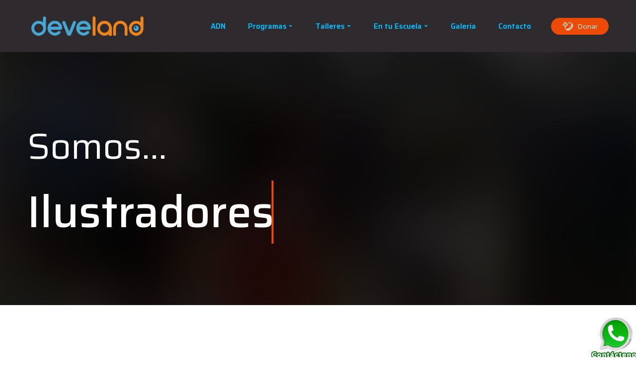

--- FILE ---
content_type: text/html; charset=utf-8
request_url: https://develand.org.mx/
body_size: 72204
content:
<!doctype html><html lang="es" class="site-root site-root--published fonts-stage-1">
<head>
  <meta charset="UTF-8" />
  <meta name="viewport" content="width=device-width, initial-scale=1" />
  <meta property="og:type" content="website" />
  <meta property="og:url" content="https://develand.org.mx/" />
  <meta name="color-scheme" content="light only" />
<title>Develand</title><meta name="description" content="Por medio de talleres llevamos a los participantes a tener un acercamiento
lúdico y productivo a la ciencia, a la tecnología, a la ingeniería, al arte y a las matemáticas (STEAM).

Logramos una experiencia de aprendizaje significativa donde los alumnos adquieren conocimiento al crear y jugar." /><meta name="robots" content="index, follow" /><link rel="canonical" href="https://develand.org.mx/" /><meta name="keywords" content="Develand, videojuegos, diseño de videojuegos" /><meta name="theme-color" content="#ec4b07" /><meta property="og:title" content="Develand" /><meta property="og:description" content="Impulsamos el desarrollo de habilidades creativas y lógico-matemáticas para la creación de videojuegos y uso de nuevas tecnologías." />    <meta property="og:image" content="https://res2.yourwebsite.life/res/5d4cd7b6d3fb2300244ecc2d/684107a8502e7210b26f4473_optimized" />
    <meta property="og:image:secure_url" content="https://res2.yourwebsite.life/res/5d4cd7b6d3fb2300244ecc2d/684107a8502e7210b26f4473_optimized" />

  
  
  <link rel="shortcut icon" type="image/png" href="//res2.yourwebsite.life/res/5d4cd7b6d3fb2300244ecc2d/5d53b88d90502f0023b85af0_optimized" sizes="16x16">
<link rel="shortcut icon" type="image/png" href="//res2.yourwebsite.life/res/5d4cd7b6d3fb2300244ecc2d/5d53b88d90502f0023b85af0_optimized" sizes="32x32">
<link rel="shortcut icon" type="image/png" href="//res2.yourwebsite.life/res/5d4cd7b6d3fb2300244ecc2d/5d53b88d90502f0023b85af0_optimized" sizes="96x96">
<link rel="apple-touch-icon" sizes="120x120" href="//res2.yourwebsite.life/res/5d4cd7b6d3fb2300244ecc2d/5d53b88d90502f0023b85af0_optimized">
<link rel="apple-touch-icon" sizes="180x180" href="//res2.yourwebsite.life/res/5d4cd7b6d3fb2300244ecc2d/5d53b88d90502f0023b85af0_optimized">
<link rel="apple-touch-icon" sizes="152x152" href="//res2.yourwebsite.life/res/5d4cd7b6d3fb2300244ecc2d/5d53b88d90502f0023b85af0_optimized">
<link rel="apple-touch-icon" sizes="167x167" href="//res2.yourwebsite.life/res/5d4cd7b6d3fb2300244ecc2d/5d53b88d90502f0023b85af0_optimized">
<script>
window.swPromise = Promise.resolve()
if("serviceWorker" in navigator) {
  window.swPromise = new Promise(function(resolve) {
    setTimeout(resolve, 10000)
    navigator.serviceWorker.register('/sw.166ba5888d6fdfc1e9109882967cdd3d.js').then(function(registration) {
      var interval
      interval = setInterval(function checkActive() {
        if(registration.active) {
          clearInterval(interval)
          resolve()
        }
      }, 10)
    })
  })
}
  ;(function(adata) {
  window["registerAdata"] = function registerAdata(data) {adata = Object.assign(adata, data)}
  window["getAdata"] = function getAdata() {return adata}
  })({})
  ;(function(styles) {
  window["__set_style__"] = function setStyle(id, style) {styles[id] = style}
  window["__require_style__"] = function requireStyle(id) {return styles[id]}
  })({})
  ;(function(blocks) {
  window["blockJsonp"] = function blockJsonpCallback(id, view, content) {
    blocks[id] = {
      view: view,
      content: content
    }
  }
  window["__require_block__"] = function requireBlock(deps) {
  var ReactDOM = deps.ReactDOM;
  var React = deps.React;
  var _ = deps._;
  var classNames = deps.classNames;
  var PropTypes = deps.PropTypes;
  var editorModule = deps.editorModule;
    return function (id) {
      var block = blocks[id]
      if (!block || !block.view) {
        return null
      }
      var exports = {}
      function requireStub(path) {
        if (path === 'weblium/editor') {
          return editorModule
        }
      }
      try {
        block.view(exports, requireStub, ReactDOM, React, PropTypes, _, classNames)
      } catch (e) {
        console.error('Failed to load block', {error: e.message, stack: e.stack})
      }
      return {view: exports.default, content: block.content}
    }
  }
  })({})
;(function(views) {
  window["viewJsonp"] = function viewJsonpCallback(id, view) {
    views[id] = {
      view: view,
    }
  }
  window["__require_view__"] = function requireView(deps) {
    return function (id) {
      var block = views[id]
      if (!block || !block.view) {
        return null
      }
      var exports = {}
      function requireStub(path) {}
      try {
        block.view(exports, requireStub)
      } catch (e) {
        console.error('Failed to load block', {error: e.message, stack: e.stack})
      }
      return exports.default
    }
  }
})({});
  
;(function () {
  if (typeof window.CustomEvent === "function" ) return false;
  function CV(e, p) {
    p = p || {bubbles: false, cancelable: false, detail: null};
    var evt = document.createEvent('CustomEvent');
    evt.initCustomEvent(e, p.bubbles, p.cancelable, p.detail);
    return evt;
   }
  CV.prototype = window.Event.prototype;
  window.CustomEvent = CV;
})();


if (!Element.prototype.matches) {
  Element.prototype.matches = Element.prototype.msMatchesSelector || Element.prototype.webkitMatchesSelector;
}
if (!Element.prototype.closest) {
  Element.prototype.closest = function(s) {
    var el = this;
    do {
      if (Element.prototype.matches.call(el, s)) return el;
      el = el.parentElement || el.parentNode;
    } while (el !== null && el.nodeType === 1);
    return null;
  };
}


(function() {
  if(Node.prototype.replaceChildren === undefined) {
    Node.prototype.replaceChildren = function(...args) {
      while(this.lastChild) {
       this.removeChild(this.lastChild);
      }
      if (args.length) {
        this.append(...args);
      }
    }
  }
}());


if (!window.localStorage || !window.sessionStorage) (function() {
  var Storage = function(type) {
      function createCookie(name, value, days) {
          var date, expires;
          if (days) {
              date = new Date();
              date.setTime(date.getTime() + (days * 24 * 60 * 60 * 1000));
              expires = "; expires=" + date.toGMTString();
          } else {
              expires = "";
          }
          document.cookie = name + "=" + value + expires + "; path=/";
      }
      function readCookie(name) {
          var nameEQ = name + "=",
              ca = document.cookie.split(';'),
              i, c;
          for (i = 0; i < ca.length; i++) {
              c = ca[i];
              while (c.charAt(0) == ' ') {
                  c = c.substring(1, c.length);
              }
              if (c.indexOf(nameEQ) == 0) {
                  return c.substring(nameEQ.length, c.length);
              }
          }
          return null;
      }
      function setData(data) {
          data = JSON.stringify(data);
          if (type == 'session') {
              window.name = data;
          } else {
              createCookie('localStorage', data, 365);
          }
      }
      function clearData() {
          if (type == 'session') {
              window.name = '';
          } else {
              createCookie('localStorage', '', 365);
          }
      }
      function getData() {
          var data = type == 'session' ? window.name : readCookie('localStorage');
          return data ? JSON.parse(data) : {};
      }
      var data = getData();
      function numKeys() {
          var n = 0;
          for (var k in data) {
              if (data.hasOwnProperty(k)) {
                  n += 1;
              }
          }
          return n;
      }
      return {
          clear: function() {
              data = {};
              clearData();
              this.length = numKeys();
          },
          getItem: function(key) {
              key = encodeURIComponent(key);
              return data[key] === undefined ? null : data[key];
          },
          key: function(i) {
              var ctr = 0;
              for (var k in data) {
                  if (ctr == i) return decodeURIComponent(k);
                  else ctr++;
              }
              return null;
          },
          removeItem: function(key) {
              key = encodeURIComponent(key);
              delete data[key];
              setData(data);
              this.length = numKeys();
          },
          setItem: function(key, value) {
              key = encodeURIComponent(key);
              data[key] = String(value);
              setData(data);
              this.length = numKeys();
          },
          length: 0
      };
  };
  if (!window.localStorage) window.localStorage = new Storage('local');
  if (!window.sessionStorage) window.sessionStorage = new Storage('session');
})();

!function(){"use strict";var e=function(e){e.setAttribute("rel","stylesheet"),e.setAttribute("type","text/css"),e.setAttribute("media","all"),e.setAttribute("preloaded","true"),e.removeAttribute("as")},t=function(e){var t=arguments.length>1&&void 0!==arguments[1]&&arguments[1];e.setAttribute("preloaded",t?"error":"true"),e.removeEventListener("load",window.invokePreload.onLoad),e.removeAttribute("onload"),e.removeAttribute("onerror"),e.onload=null};!function(){try{new Function("(a = 0) => a")}catch(e){return!1}}();window.invokePreload=window.invokePreload||{},invokePreload.onLoad=t,invokePreload.onScriptLoad=t,invokePreload.onScriptError=function(e){return t(e,!0)},invokePreload.onStyleLoad=function(t){return-1===[].map.call(document.styleSheets,function(e){return"all"===e.media.mediaText?e.href:null}).indexOf(t.href)&&(window.requestAnimationFrame?window.requestAnimationFrame(function(){return e(t)}):e(t)),t.removeAttribute("onload"),t}}();

var preload_polyfill=function(){"use strict";var e=function(e){e.setAttribute("rel","stylesheet"),e.setAttribute("type","text/css"),e.setAttribute("media","all"),e.setAttribute("preloaded","true"),e.removeAttribute("as")},t=function(e){var t=arguments.length>1&&void 0!==arguments[1]&&arguments[1];e.setAttribute("preloaded",t?"error":"true"),e.removeEventListener("load",window.invokePreload.onLoad),e.removeAttribute("onload"),e.removeAttribute("onerror"),e.onload=null},n=function(){try{return new Function("(a = 0) => a"),!0}catch(e){return!1}}(),r=function(n,r){if("style"===r.getAttribute("as"))return t(r),o=r,-1===[].map.call(document.styleSheets,function(e){return"all"===e.media.mediaText?e.href:null}).indexOf(o.href)&&(window.requestAnimationFrame?window.requestAnimationFrame(function(){return e(o)}):e(o)),void o.removeAttribute("onload");var o;t(r),r.dispatchEvent(new CustomEvent("load",n))},o=function(e,n){t(n,!0)},u=function(e){var t,n;(t=3e3,n=fetch(e.href,{method:"GET",mode:"cors",cache:"force-cache"}),new Promise(function(e,r){setTimeout(function(){return r(new Error("timeout"))},t),n.then(e,r)})).then(function(t){t.ok?r(null,e):o(0,e)}).catch(function(){return o(0,e)})},i=function(e){if(window.fetch)return u(e);var t=new XMLHttpRequest;t.addEventListener("load",function(n){t.status>=200&&t.status<300?r(n,e):o(0,e)}),t.open("GET",e.href,!0),t.timeout=3e3,t.send()},a=function(e){switch(e.getAttribute("as")){case"script":!function(e){"nomodule"===e.getAttribute("rel")&&e.setAttribute("rel","preload"),i(e)}(e);break;case"image":!function(e){var t=new Image;t.onload=function(t){return r(t,e)},t.onerror=function(t){return o(0,e)},t.src=e.href}(e);break;case"style":!function(e){e.onload=function(t){return r(t,e)},e.onerror=function(t){return o(0,e)},e.media="none",e.type="text/css",e.rel="stylesheet"}(e);break;case"font":!function(e){document.fonts&&e.hasAttribute("name")?new FontFace(e.getAttribute("name"),"url(".concat(e.href,")"),{weight:e.getAttribute("weight")||"normal",style:"normal"}).load(e.href).then(function(t){document.fonts.add(t),r(null,e)}).catch(function(){}):i(e)}(e);break;default:i(e)}},l=[],c=function(e){-1===l.indexOf(e.href)&&(function(e){if(("script"===e.getAttribute("as")||"worker"===e.getAttribute("as"))&&("nomodule"===e.getAttribute("rel")||e.hasAttribute("module"))){var t="nomodule"===e.getAttribute("rel");if(e.hasAttribute("module")&&!n||t&&n)return!0}return!1}(e)||(a(e),l.push(e.href)))},d=function(){var e=arguments.length>0&&void 0!==arguments[0]?arguments[0]:'link[rel="preload"]';if(window.MutationObserver){var t=new MutationObserver(function(e){return function(e){for(var t=0,n=e.length;t<n;t++)for(var r=e[t].addedNodes,o=0,u=r.length;o<u;o++){var i=r[o];"LINK"!==i.nodeName||!i.hasAttribute("rel")||"preload"!==i.getAttribute("rel")&&"nomodule"!==i.getAttribute("rel")||c(i)}}(e)}).observe(document.documentElement,{childList:!0,subtree:!0});document.addEventListener("DOMContentLoaded",function(){t&&t.disconnect()})}else var n=setInterval(function(){"complete"==document.readyState&&(clearInterval(n),s(e))},50)},s=function(){for(var e,t=function(e){for(var t=(arguments.length>1&&void 0!==arguments[1]?arguments[1]:document).querySelectorAll(e),n=[],r=[],o=0,u=t.length;o<u;++o){var i=t[o];-1===r.indexOf(i.href)&&(r.push(i.href),n.push(i))}return n}(arguments.length>0&&void 0!==arguments[0]?arguments[0]:'link[rel="preload"]');void 0!==(e=t.shift());)c(e)};return function(){try{if(!document.createElement("link").relList.supports("preload"))throw Error}catch(t){s(e='link[rel="preload"]'),d(e)}var e}()}();

var preload_polyfill_invoke=function(){"use strict";var t=function(t,e,r){var n=document.createElement("script");return n.async=e,n.onload=r,n.onerror=r,n.setAttribute("src",t.href),t.integrity&&(n.integrity=t.integrity),t.hasAttribute("crossorigin")&&n.setAttribute("crossorigin",t.getAttribute("crossorigin")),t.insertAdjacentElement?t.insertAdjacentElement("afterend",n):t.parentNode.appendChild(n),n},e=function(t){t.setAttribute("rel","stylesheet"),t.setAttribute("type","text/css"),t.setAttribute("media","all"),t.setAttribute("preloaded","true"),t.removeAttribute("as")},r=function(t){return-1===[].map.call(document.styleSheets,function(t){return"all"===t.media.mediaText?t.href:null}).indexOf(t.href)&&(window.requestAnimationFrame?window.requestAnimationFrame(function(){return e(t)}):e(t)),t.removeAttribute("onload"),t},n=function(){try{return new Function("(a = 0) => a"),!0}catch(t){return!1}}(),i=function(t){if(("script"===t.getAttribute("as")||"worker"===t.getAttribute("as"))&&("nomodule"===t.getAttribute("rel")||t.hasAttribute("module"))){var e="nomodule"===t.getAttribute("rel");if(t.hasAttribute("module")&&!n||e&&n)return!0}return!1},o=function(t){for(var e=(arguments.length>1&&void 0!==arguments[1]?arguments[1]:document).querySelectorAll(t),r=[],n=[],i=0,o=e.length;i<o;++i){var u=e[i];-1===n.indexOf(u.href)&&(n.push(u.href),r.push(u))}return r},u=!0,s=function e(r,n,i){"true"===r.getAttribute("preloaded")?t(r,n,i):"error"===r.getAttribute("preloaded")?i():setTimeout(function(){e(r,n,i)},10)},a=function(){window.performance&&window.performance.now};document.addEventListener("DOMContentLoaded",function(){a();for(var t,e=o("link[rel='preload'][as='script']"),r=[],n=[];void 0!==(t=e.shift());)i(t)||(t.hasAttribute("critical")?r.push(t):n.push(t));u=0===r.length,function(t){for(var e=[];t.length;)e.push(new Promise(function(e){s(t.shift(),!1,e)}));return Promise.all(e)}(r).then(function(){return function(t){for(var e=[];t.length;)e.push(new Promise(function(e){s(t.shift(),u,e)}));return Promise.all(e)}(n)}).then(function(){document.dispatchEvent(new CustomEvent("AllScriptsExecuted")),a()})});return function(e){for(var n,u=o("link[rel='preload']",e);void 0!==(n=u.shift());)"script"===n.getAttribute("as")?i(n)||t(n,!1):"style"===n.getAttribute("as")&&r(n)}}();

  </script>
  <link rel="preload" href="/site/696e657e6111aec2809c3e01/google-fonts-5c1cd66a00447b0023a8201c.css" as="style" importance="high"  />
  <link rel="stylesheet" href="/site/696e657e6111aec2809c3e01/google-fonts-5c1cd66a00447b0023a8201c.css" />
  <link rel="preload" href="/site/696e657e6111aec2809c3e01/core-theme-5c1cd66a00447b0023a8201c.css" as="style" />
  <style type="text/css">
    a,abbr,acronym,address,applet,article,aside,audio,b,big,blockquote,body,canvas,caption,center,cite,code,dd,del,details,dfn,div,dl,dt,embed,fieldset,figcaption,figure,footer,form,h1,h2,h3,h4,h5,h6,header,hgroup,html,i,iframe,img,ins,kbd,label,legend,li,mark,menu,nav,object,ol,output,p,pre,q,ruby,s,samp,section,small,span,strike,strong,sub,summary,sup,table,tbody,td,tfoot,th,thead,time,tr,tt,u,ul,var,video{margin:0;padding:0;border:0;font-size:100%;font:inherit;vertical-align:baseline}em{margin:0;padding:0;border:0;font-size:100%;vertical-align:baseline}article,aside,details,figcaption,figure,footer,header,hgroup,menu,nav,section{display:block}body{line-height:1}ol,ul{list-style:none}blockquote,q{quotes:none}blockquote:after,blockquote:before,q:after,q:before{content:"";content:none}table{border-collapse:collapse;border-spacing:0}html{width:100%;overflow-x:hidden;-webkit-font-smoothing:antialiased;-moz-osx-font-smoothing:grayscale}*,:after,:before,html{-webkit-box-sizing:border-box;-moz-box-sizing:border-box;box-sizing:border-box}button{background:none;border:0;margin:0;padding:0;font-size:inherit;font-family:inherit}.slick-track:after,.slick-track:before{content:"";display:table;clear:both}img:not([src]){visibility:hidden}img[src]{background-color:transparent!important}
    /*--vars-start--*/:root{--w-accordion-offset: 30px;--w-accordion-padding: 20px}:root{--w-apps-buttons-border-color: #a6a6a6;--w-apps-buttons-padding-top-as: 33.3333%;--w-apps-buttons-padding-top-gp: 29.5496%;--w-apps-buttons-padding-top-as-fre: 31.496%;--w-apps-buttons-padding-top-as-tur: 26.4901%;--w-apps-buttons-padding-top-as-chi: 36.6972%;--w-apps-buttons-sm-max-width-as: 120px;--w-apps-buttons-sm-max-width-gp: 135px;--w-apps-buttons-sm-max-width-as-fre: 127px;--w-apps-buttons-sm-max-width-as-tur: 151px;--w-apps-buttons-sm-max-width-as-chi: 109px;--w-apps-buttons-sm-border-radius: 5px;--w-apps-buttons-offset: 35px;--w-apps-buttons-md-max-width-as: 120px;--w-apps-buttons-lg-max-width-as: 150px;--w-apps-buttons-md-max-width-gp: 135px;--w-apps-buttons-lg-max-width-gp: 169px;--w-apps-buttons-sm-max-width-as-fre: 127px;--w-apps-buttons-md-max-width-as-fre: 127px;--w-apps-buttons-lg-max-width-as-fre: 159px;--w-apps-buttons-sm-max-width-as-tur: 151px;--w-apps-buttons-md-max-width-as-tur: 151px;--w-apps-buttons-lg-max-width-as-tur: 189px;--w-apps-buttons-sm-max-width-as-chi: 109px;--w-apps-buttons-md-max-width-as-chi: 109px;--w-apps-buttons-lg-max-width-as-chi: 136px;--w-apps-buttons-sm-border-radius: 5px;--w-apps-buttons-md-border-radius: 5px;--w-apps-buttons-lg-border-radius: 5px}@media (min-width: 480px){:root:not(.disable-media-queries){--w-apps-buttons-md-max-width-as: 150px;--w-apps-buttons-lg-max-width-as: 180px;--w-apps-buttons-md-max-width-gp: 169px;--w-apps-buttons-lg-max-width-gp: 203px;--w-apps-buttons-md-max-width-as-fre: 159px;--w-apps-buttons-lg-max-width-as-fre: 191px;--w-apps-buttons-md-max-width-as-tur: 189px;--w-apps-buttons-lg-max-width-as-tur: 227px;--w-apps-buttons-md-max-width-as-chi: 136px;--w-apps-buttons-lg-max-width-as-chi: 164px}}@media (min-width: 0px){.html-editor-md,.html-editor{--w-apps-buttons-md-max-width-as: 150px;--w-apps-buttons-lg-max-width-as: 180px;--w-apps-buttons-md-max-width-gp: 169px;--w-apps-buttons-lg-max-width-gp: 203px;--w-apps-buttons-md-max-width-as-fre: 159px;--w-apps-buttons-lg-max-width-as-fre: 191px;--w-apps-buttons-md-max-width-as-tur: 189px;--w-apps-buttons-lg-max-width-as-tur: 227px;--w-apps-buttons-md-max-width-as-chi: 136px;--w-apps-buttons-lg-max-width-as-chi: 164px}}@media (min-width: 768px){:root:not(.disable-media-queries){--w-apps-buttons-md-border-radius: 7px;--w-apps-buttons-lg-border-radius: 8px}}@media (min-width: 0px){.html-editor-md,.html-editor{--w-apps-buttons-md-border-radius: 7px;--w-apps-buttons-lg-border-radius: 8px}}@media (min-width: 992px){:root:not(.disable-media-queries){--w-apps-buttons-offset: 40px}}@media (min-width: 0px){.html-editor{--w-apps-buttons-offset: 40px}}:root{--w-gap: 15px}:root{--w-base-v-space: 4px;--w-base-h-space: 5px;--w-v-spacer1: calc(var(--w-base-v-space) * 1);--w-v-spacer2: calc(var(--w-base-v-space) * 2);--w-v-spacer3: calc(var(--w-base-v-space) * 3);--w-v-spacer4: calc(var(--w-base-v-space) * 5);--w-v-spacer5: calc(var(--w-base-v-space) * 8);--w-v-spacer6: calc(var(--w-base-v-space) * 12);--w-v-spacer7: calc(var(--w-base-v-space) * 15);--w-h-spacer1: calc(var(--w-base-h-space) * 1);--w-h-spacer2: calc(var(--w-base-h-space) * 2);--w-h-spacer3: calc(var(--w-base-h-space) * 4);--w-h-spacer4: calc(var(--w-base-h-space) * 8)}:root{--w-hero-title-offset: 35px;--w-title-offset: 25px;--w-subtitle-offset: 25px;--w-heading-offset: 20px;--w-subheading-offset: 25px;--w-heading-lg-offset: 25px;--w-caption-offset: 20px;--w-body-offset: 20px;--w-small-offset: 20px;--w-quote-offset: 20px;--w-hero-title-h-offset: 15px;--w-title-h-offset: 5px;--w-subtitle-h-offset: 15px;--w-heading-h-offset: 15px;--w-subheading-h-offset: 15px;--w-heading-lg-h-offset: 15px;--w-caption-h-offset: 10px;--w-body-h-offset: 10px;--w-small-h-offset: 10px;--w-quote-h-offset: 10px}@media (min-width: 992px){:root:not(.disable-media-queries){--w-hero-title-offset: 40px}}@media (min-width: 0px){.html-editor{--w-hero-title-offset: 40px}}:root{--w-layout-item-top-offset: calc(var(--w-gap) * 2);--w-layout-gap: var(--w-gap)}:root{--w-btns-group-item-offset: 20px;--w-btns-group-offset: 35px}@media (min-width: 992px){:root:not(.disable-media-queries){--w-btns-group-offset: 40px}}@media (min-width: 0px){.html-editor,.html-editor-lg{--w-btns-group-offset: 40px}}:root{--w-socials-top-offset: 30px;--w-socials-h-offset: 15px;--w-socials-bottom-offset: 30px}:root{--w-list-item-v-offset: 30px;--w-list-item-h-offset: 30px;--w-list-item-v-padding: 15px;--w-list-item-h-padding: 15px}:root{--w-list-with-media-offset: 30px;--w-list-with-media-padding: 20px}:root{--ui-content-gutter-1200: 15px;--w-content-container-size: 1200px;--w-content-gutter: var(--ui-content-gutter-320)}@media (min-width: 480px){:root:not(.disable-media-queries){--w-content-gutter: var(--ui-content-gutter-480)}}@media (min-width: 0px){.html-editor-xs{--w-content-gutter: var(--ui-content-gutter-480)}}@media (min-width: 768px){:root:not(.disable-media-queries){--w-content-gutter: var(--ui-content-gutter-768)}}@media (min-width: 0px){.html-editor-md{--w-content-gutter: var(--ui-content-gutter-768)}}@media (min-width: 992px){:root:not(.disable-media-queries){--w-content-gutter: var(--ui-content-gutter-992)}}@media (min-width: 1280px){:root:not(.disable-media-queries){--w-content-gutter: var(--ui-content-gutter-1200)}}@media (min-width: 0px){.html-editor,.html-editor-lg{--w-content-gutter: var(--ui-content-gutter-1200)}}:root{--w-section-vertical-s-offset: 20px;--w-section-basement-offset: 30px;--w-section-vertical-offset: 90px;--w-section-vertical-xxl-offset: 130px;--w-section-header-offset: 45px;--w-section-footer-offset: 50px}@media (min-width: 768px){:root:not(.disable-media-queries){--w-section-vertical-offset: 95px;--w-section-vertical-xxl-offset: 250px;--w-section-header-offset: 45px;--w-section-footer-offset: 50px}}@media (min-width: 0px){.html-editor-md{--w-section-vertical-offset: 95px;--w-section-vertical-xxl-offset: 250px;--w-section-header-offset: 45px;--w-section-footer-offset: 50px}}@media (min-width: 992px){:root:not(.disable-media-queries){--w-section-vertical-offset: 100px;--w-section-vertical-xxl-offset: 250px;--w-section-header-offset: 50px;--w-section-footer-offset: 55px}}@media (min-width: 0px){.html-editor{--w-section-vertical-offset: 100px;--w-section-vertical-xxl-offset: 250px;--w-section-header-offset: 50px;--w-section-footer-offset: 55px}}:root{--w-image-offset: 20px;--w-image-mask-sm-width: 70px;--w-image-mask-sm-height: 70px;--w-image-mask-md-width: 70px;--w-image-mask-md-height: 70px;--w-image-mask-lg-width: 120px;--w-image-mask-lg-height: 120px}@media (min-width: 768px){:root:not(.disable-media-queries){--w-image-aspect-ratio: 56.25%;--w-image-mask-md-width: 120px;--w-image-mask-md-height: 120px;--w-image-mask-lg-width: 170px;--w-image-mask-lg-height: 170px}}@media (min-width: 0px){.html-editor,.html-editor-md{--w-image-aspect-ratio: 56.25%;--w-image-mask-md-width: 120px;--w-image-mask-md-height: 120px;--w-image-mask-lg-width: 170px;--w-image-mask-lg-height: 170px}}:root{--w-quote-offset: 30px;--w-quote-gap: 20px}:root{--w-logo-offset: 30px;--w-slogan-offset: 5px}:root{--w-nav-offset: 30px;--w-nav-item-gap: 15px;--w-nav-item-top-offset: 10px;--w-nav-item-column-gap: 10px;--w-nav-item-column-offset: 20px}:root{--w-burger-padding: 12px 8px;--w-burger-width: 24px;--w-burger-height: 16px;--w-burger-line-size: 2px;--w-burger-line-pos-transform: translateY(7px) rotate(45deg);--w-burger-line-neg-transform: translateY(-7px) rotate(-45deg)}:root{--w-icon-panel-inner-offset: 0}:root:not(.disable-media-queries){--w-icon-panel-sm-width: 50px;--w-icon-panel-sm-height: 50px;--w-icon-panel-width: 50px;--w-icon-panel-height: 50px;--w-icon-panel-xl-width: 70px;--w-icon-panel-xl-height: 70px}@media (min-width: 0px){.html-editor-xs{--w-icon-panel-sm-width: 50px;--w-icon-panel-sm-height: 50px;--w-icon-panel-width: 50px;--w-icon-panel-height: 50px;--w-icon-panel-xl-width: 70px;--w-icon-panel-xl-height: 70px}}@media (min-width: 768px){:root:not(.disable-media-queries){--w-icon-panel-sm-width: 50px;--w-icon-panel-sm-height: 50px;--w-icon-panel-width: 70px;--w-icon-panel-height: 70px;--w-icon-panel-xl-width: 100px;--w-icon-panel-xl-height: 100px}}@media (min-width: 0px){.html-editor,.html-editor-md{--w-icon-panel-sm-width: 50px;--w-icon-panel-sm-height: 50px;--w-icon-panel-width: 70px;--w-icon-panel-height: 70px;--w-icon-panel-xl-width: 100px;--w-icon-panel-xl-height: 100px}}:root{--w-icon-width: 24px;--w-icon-height: 24px;--w-icon-offset: 20px;--w-icon-h-offset: 10px;--w-icon-sm-inner-offset: 12px;--w-icon-inner-offset: 12px;--w-icon-numbers-inner-offset: 5px;--w-icon-xl-inner-offset: 15px}@media (min-width: 768px){:root:not(.disable-media-queries){--w-icon-inner-sm-offset: 12px;--w-icon-inner-offset: 15px;--w-icon-xl-inner-offset: 20px}}@media (min-width: 0px){.html-editor,.html-editor-md{--w-icon-inner-sm-offset: 12px;--w-icon-inner-offset: 15px;--w-icon-xl-inner-offset: 20px}}:root{--w-icon-numbers-sm-inner-offset: 4px}:root:not(.disable-media-queries){--w-icon-numbers-xl-inner-offset: 8px;--w-icon-numbers-inner-offset: 4px}@media (min-width: 0px){.html-editor-xs{--w-icon-numbers-xl-inner-offset: 8px;--w-icon-numbers-inner-offset: 4px}}@media (min-width: 768px){:root:not(.disable-media-queries){--w-icon-numbers-xl-inner-offset: 10px;--w-icon-numbers-inner-offset: 8px}}@media (min-width: 0px){.html-editor,.html-editor-md{--w-icon-numbers-xl-inner-offset: 10px;--w-icon-numbers-inner-offset: 8px}}:root{--w-map-wrapper-height: 450px;--w-map-wrapper-offset: 30px}:root:not(.disable-media-queries){--w-counter-font-size: 24px;--w-counter-xl-font-size: 30px}@media (min-width: 0px){.html-editor-xs{--w-counter-font-size: 24px;--w-counter-xl-font-size: 30px}}@media (min-width: 768px){:root:not(.disable-media-queries){--w-counter-font-size: 30px;--w-counter-xl-font-size: 44px}}@media (min-width: 0px){.html-editor,.html-editor-md{--w-counter-font-size: 30px;--w-counter-xl-font-size: 44px}}:root{--w-contacts-list-offset: 30px;--w-contacts-list-item-v-offset: 16px;--w-contacts-list-element-v-offset: 5px}:root{--w-icon-list-width: 20px;--w-icon-list-height: 20px;--w-icon-list-offset: 20px;--w-icon-list-item-offset: 16px;--w-icon-list-item-h-offset: 24px}:root{--w-follow-us-offset: 15px}:root{--w-form-offset: 32px;--w-text-area-height: 150px;--w-form-field-offset: 24px;--w-form-button-offset: 56px;--w-form-input-offset: 12px;--w-form-description-offset: 4px;--w-form-multiple-group-offset: 12px;--w-form-multiple-item-offset: 12px}:root{--w-captions-group-offset: 15px;--w-captions-group-item-offset: 5px;--w-captions-group-separator-width: 1px}:root{--w-user-message-offset: 20px;--w-user-photo-size: 70px}:root{--w-grid-item-top-offset: 30px;--w-grid-gap: 30px;--w-100vw: 100vw;--w-grid-container-size-md: calc(
    var(--w-100vw) + var(--w-grid-gap) - var(--ui-content-gutter-768) * 2
  );--w-grid-container-size-xl: calc(
    var(--w-content-container-size) + var(--w-grid-gap) -
    var(--ui-content-gutter-1200) * 2
  );--w-grid-container-size-lg: var(--w-grid-container-size-xl)}:root:not(.disable-media-queries){--w-100vw: 100vw}.html-editor-xs,.html-editor-md{--w-100vw: var(--w-editor-width)}:root:not(.disable-media-queries){--w-grid-item-v-padding: 31px;--w-grid-item-h-padding: 27px}@media (min-width: 0px){.html-editor-xs{--w-grid-item-v-padding: 31px;--w-grid-item-h-padding: 27px}}@media (min-width: 768px){:root:not(.disable-media-queries){--w-grid-item-v-padding: 34px;--w-grid-item-h-padding: 28px}}@media (min-width: 0px){.html-editor-md{--w-grid-item-v-padding: 34px;--w-grid-item-h-padding: 28px}}@media (min-width: 992px){:root:not(.disable-media-queries){--w-grid-item-v-padding: 40px;--w-grid-item-h-padding: 30px}}@media (min-width: 0px){.html-editor,.html-editor-lg{--w-grid-item-v-padding: 40px;--w-grid-item-h-padding: 30px}}:root{--w-divider-component-offset: 0px}:root{--w-gallery-offset: 30px}:root{--w-image-with-hover-offset: 20px;--w-image-with-hover-button-offset: var(--w-btns-group-offset)}:root{--w-try-it-free-offset: 32px;--w-try-it-free-input-offset-sm: 8px;--w-try-it-free-input-offset-md: 8px;--w-try-it-free-input-offset-lg: 12px}:root{--w-language-offset: 20px}:root{--w-order-summary-offset: 24px}


/*--vars-end--*/

.media-placeholder_1Ay{display:flex!important;position:absolute;height:100%;top:0;right:0;bottom:0;left:0;justify-content:center!important;align-items:center;overflow:hidden}.icon_1X9{height:calc(100% - 160px);min-height:50px;max-height:140px}.ai-visual-container_3T8{position:absolute;top:5px;right:5px;z-index:2}.ai-visual-button_vk_{display:flex;padding:8px 12px;border-radius:4px;border:0;box-shadow:0 2px 4px 0 rgba(33,39,54,.16);-webkit-user-select:none;-moz-user-select:none;user-select:none}.ai-visual-button-image_1V1{width:24px;height:24px}.ai-visual-button-label_Uim{font-size:14px;font-weight:600;line-height:20px;color:var(--brand)}.ai-visual-button_vk_:hover{box-shadow:0 0 1px 0 rgba(33,39,54,.04)}
a,abbr,acronym,address,applet,article,aside,audio,b,big,blockquote,body,canvas,caption,center,cite,code,dd,del,details,dfn,div,dl,dt,embed,fieldset,figcaption,figure,footer,form,h1,h2,h3,h4,h5,h6,header,hgroup,html,i,iframe,img,ins,kbd,label,legend,li,mark,menu,nav,object,ol,output,p,pre,q,ruby,s,samp,section,small,span,strike,strong,sub,summary,sup,table,tbody,td,tfoot,th,thead,time,tr,tt,u,ul,var,video{margin:0;padding:0;border:0;font-size:100%;font:inherit;vertical-align:baseline}em{margin:0;padding:0;border:0;font-size:100%;vertical-align:baseline}article,aside,details,figcaption,figure,footer,header,hgroup,menu,nav,section{display:block}blockquote,q{quotes:none}blockquote:after,blockquote:before,q:after,q:before{content:""}table{border-collapse:collapse;border-spacing:0}*,:after,:before{box-sizing:border-box}button{margin:0;padding:0;background:none;border:0;font-size:inherit;font-family:inherit}html{font-size:var(--font-base-size);font-family:var(--font-family);line-height:var(--line-height-base);color:var(--ink);-webkit-font-smoothing:antialiased;-moz-osx-font-smoothing:grayscale}body,html{margin:0}button,figure,iframe{margin:0;padding:0;background:none;border:0;cursor:pointer;border-radius:0;font-size:inherit;outline:none}input{border:0;box-shadow:none}input:focus{outline:none}h1,h2,h3,h4,h5,h6,p{margin:0;padding:0}input:-webkit-autofill,input:-webkit-autofill:focus input:-webkit-autofill,input:-webkit-autofill:hover,select:-webkit-autofill,select:-webkit-autofill:focus,select:-webkit-autofill:hover,textarea:-webkit-autofill,textarea:-webkit-autofill:hover textarea:-webkit-autofill:focus{-webkit-text-fill-color:var(--ink);-webkit-box-shadow:0 0 0 1000px transparent inset;-webkit-transition:background-color 5000s ease-in-out 0s;transition:background-color 5000s ease-in-out 0s}ol,ul{margin:0;padding:0;list-style:none}

.collection{position:relative}
.social-icons-container_mJW{display:flex;position:relative;font-size:0}.social-icons_3iz{display:inline-block}.social-icons_icon_3o6{display:block;position:relative}.social-icons_icon_3o6 .wrapper_3w9{width:100%;height:100%}
.loading-overlay__wrapper_2Cx{transition:opacity .2s ease-in}.loading-overlay__wrapper_2Cx,.spinner_2lF{position:fixed;z-index:var(--max-index)}.spinner_2lF{top:0;right:0;bottom:0;left:0;opacity:1}.spinner--offset-top_3iT{padding-top:48px;background-color:hsla(0,0%,100%,.8)}.spinner--offset-top_3iT .spinner__svg_308{margin-top:-48px}.spinner--solid_2sM .spinner__wrapper_cFj{background-color:#fff}.spinner--absolute_2HZ{position:absolute}.spinner--z-auto_2nN{z-index:auto}.spinner--transparent_21Y .spinner__wrapper_cFj{background-color:transparent}.spinner__wrapper_cFj{display:flex;width:100%;height:100%;justify-content:center;background-color:hsla(0,0%,100%,.8);align-items:center}.spinner__svg_308{width:50px;height:50px;animation:rotate_2G9 .9s linear infinite}.spinner__path_3gH{stroke:#bfd2ff;stroke-linecap:round;stroke-width:3px;stroke-dasharray:46}@keyframes rotate_2G9{to{transform:rotate(1turn)}}
.svgIcon_2Cq{max-width:100%}.innerFill_U0E .outline_28N{fill:currentColor;transition:.3s}.innerFill_U0E .outline_28N.originalInstagram_3BK{fill:url(#instagramGradient)}.innerFill_U0E .outline_28N.instagramMask_2YO{fill:url(#instagramGradientHover);opacity:0;transition:.3s}.innerFill_U0E .logo_2cS{fill:var(--si-icon-color,currentColor);transition:.3s}.innerFill_U0E .logo_2cS.originalLogo_5HJ{fill:currentColor}.innerFill_U0E .logo_2cS.originalInstagram_3BK{fill:url(#instagramGradient)}.innerFill_U0E .logo_2cS.instagramMask_2YO{fill:url(#instagramGradientHover);opacity:0;transition:.3s}.innerFill_U0E .whiteLogo_1Gw{fill:var(--si-icon-color,#fff);transition:.3s}.innerFill_U0E .whiteLogo_1Gw.originalInstagram_3BK{stroke:url(#instagramGradient)}.innerFill_U0E:hover{color:currentColor}.innerFill_U0E:hover .logo_2cS.instagramMask_2YO,.innerFill_U0E:hover .outline_28N.instagramMask_2YO{transition:.3s;fill:url(#instagramGradientHover);opacity:1}.innerFill_U0E:hover .logo_2cS{fill:var(--si-icon-hover-color,currentColor)}.innerFill_U0E.originalBehance_2xn:hover .originalLogo_5HJ.logo_2cS,.innerFill_U0E.originalBehance_2xn:hover .outline_28N{fill:#0050e3}.innerFill_U0E.originalFacebook_2EC.darkTheme_2Xq:hover .originalLogo_5HJ.logo_2cS,.innerFill_U0E.originalFacebook_2EC.darkTheme_2Xq:hover .outline_28N,.innerFill_U0E.originalMessenger_2i6.darkTheme_2Xq:hover .originalLogo_5HJ.logo_2cS,.innerFill_U0E.originalMessenger_2i6.darkTheme_2Xq:hover .outline_28N{fill:#e6e6e6}.innerFill_U0E.originalDribble_3S7:hover .originalLogo_5HJ.logo_2cS,.innerFill_U0E.originalDribble_3S7:hover .outline_28N{fill:#e51e6b}.innerFill_U0E.originalFacebook_2EC:hover .originalLogo_5HJ.logo_2cS,.innerFill_U0E.originalFacebook_2EC:hover .outline_28N{fill:#4d70ba}.innerFill_U0E.originalMessenger_2i6:hover .originalLogo_5HJ.logo_2cS,.innerFill_U0E.originalMessenger_2i6:hover .outline_28N{fill:#339dff}.innerFill_U0E.originalGooglePlus_11G:hover .originalLogo_5HJ.logo_2cS,.innerFill_U0E.originalGooglePlus_11G:hover .outline_28N{fill:#e47364}.innerFill_U0E.originalLinkedin_3Hu:hover .originalLogo_5HJ.logo_2cS,.innerFill_U0E.originalLinkedin_3Hu:hover .outline_28N{fill:#0099e8}.innerFill_U0E.originalPinterest_1Kn:hover .originalLogo_5HJ.logo_2cS,.innerFill_U0E.originalPinterest_1Kn:hover .outline_28N{fill:#ee0a23}.innerFill_U0E.originalSlack_7sJ:hover .originalLogo_5HJ.logo_2cS,.innerFill_U0E.originalSlack_7sJ:hover .outline_28N{fill:#2d8968}.innerFill_U0E.originalTelegram_A4c:hover .originalLogo_5HJ.logo_2cS,.innerFill_U0E.originalTelegram_A4c:hover .outline_28N{fill:#0af}.innerFill_U0E.originalVk_2L2:hover .originalLogo_5HJ.logo_2cS,.innerFill_U0E.originalVk_2L2:hover .outline_28N{fill:#7a99bf}.innerFill_U0E.originalVk_2L2.darkTheme_2Xq:hover .originalLogo_5HJ.logo_2cS,.innerFill_U0E.originalVk_2L2.darkTheme_2Xq:hover .outline_28N{fill:#e6e6e6}.innerFill_U0E.originalTripadvisor_9UJ:hover .originalLogo_5HJ.logo_2cS,.innerFill_U0E.originalTripadvisor_9UJ:hover .outline_28N{fill:#00e2ae}.innerFill_U0E.originalTumblr_KYg:hover .originalLogo_5HJ.logo_2cS,.innerFill_U0E.originalTumblr_KYg:hover .outline_28N{fill:#465f7e}.innerFill_U0E.originalTumblr_KYg.darkTheme_2Xq:hover .originalLogo_5HJ.logo_2cS,.innerFill_U0E.originalTumblr_KYg.darkTheme_2Xq:hover .outline_28N{fill:#e6e6e6}.innerFill_U0E.originalTwitter_3xi:hover .originalLogo_5HJ.logo_2cS,.innerFill_U0E.originalTwitter_3xi:hover .outline_28N{fill:#2795e9}.innerFill_U0E.originalTwitterX_1tz:hover .originalLogo_5HJ.logo_2cS,.innerFill_U0E.originalTwitterX_1tz:hover .outline_28N{fill:#162221}.innerFill_U0E.originalYoutube_2OU:hover .originalLogo_5HJ.logo_2cS,.innerFill_U0E.originalYoutube_2OU:hover .outline_28N{fill:#e23e3d}.innerFill_U0E.originalVimeo_3Sf:hover .originalLogo_5HJ.logo_2cS,.innerFill_U0E.originalVimeo_3Sf:hover .outline_28N{fill:#2a413f}.innerFill_U0E.originalVimeo_3Sf.darkTheme_2Xq:hover .originalLogo_5HJ.logo_2cS,.innerFill_U0E.originalVimeo_3Sf.darkTheme_2Xq:hover .outline_28N{fill:#1295bf}.innerFill_U0E.originalMedium_3e5:hover .originalLogo_5HJ.logo_2cS,.innerFill_U0E.originalMedium_3e5:hover .outline_28N{fill:#474747}.innerFill_U0E.originalMedium_3e5.darkTheme_2Xq:hover .originalLogo_5HJ.logo_2cS,.innerFill_U0E.originalMedium_3e5.darkTheme_2Xq:hover .outline_28N{fill:#e6e6e6}.innerFill_U0E.originalYelp_1p9:hover .originalLogo_5HJ.logo_2cS,.innerFill_U0E.originalYelp_1p9:hover .outline_28N{fill:#7e0404}.innerFill_U0E.originalTwitch_2UU:hover .originalLogo_5HJ.logo_2cS,.innerFill_U0E.originalTwitch_2UU:hover .outline_28N{fill:#7d5abe}.innerFill_U0E.originalPhone_2ji:hover .originalLogo_5HJ.logo_2cS,.innerFill_U0E.originalPhone_2ji:hover .outline_28N{fill:#4d8643}.innerFill_U0E.originalEmail_2uz:hover .originalLogo_5HJ.logo_2cS,.innerFill_U0E.originalEmail_2uz:hover .outline_28N{fill:#487efc}.innerFill_U0E.originalSnapchat_24s:hover .originalLogo_5HJ.logo_2cS,.innerFill_U0E.originalSnapchat_24s:hover .outline_28N{fill:#ccca00}.innerFill_U0E.originalSkype_4Rw:hover .originalLogo_5HJ.logo_2cS,.innerFill_U0E.originalSkype_4Rw:hover .outline_28N{fill:#008abd}.innerFill_U0E.originalViber_3Hu:hover .originalLogo_5HJ.logo_2cS,.innerFill_U0E.originalViber_3Hu:hover .outline_28N{fill:#a780c7}.innerFill_U0E.originalWhatsapp_1UO:hover .originalLogo_5HJ.logo_2cS,.innerFill_U0E.originalWhatsapp_1UO:hover .outline_28N{fill:#1da851}.innerFill_U0E.originalSoundcloud_17F:hover .originalLogo_5HJ.logo_2cS,.innerFill_U0E.originalSoundcloud_17F:hover .outline_28N{fill:#cc6d00}.innerFill_U0E.originalInstagramLogo_2or .logo_2cS{opacity:1;transition:opacity .3s;fill:url(#instagramGradient)}.innerFill_U0E.originalInstagramLogo_2or .logo-hover_1Bk{transition:opacity .3s;fill:url(#instagramGradientHover);opacity:0}.innerFill_U0E.originalInstagramLogo_2or:hover .logo_2cS{transition:opacity .3s;opacity:0}.innerFill_U0E.originalInstagramLogo_2or:hover .logo-hover_1Bk{opacity:1}.innerFill_U0E.originalInstagram_3BK .outline_28N{transition:opacity .3s;fill:url(#instagramGradient)}.innerFill_U0E.originalInstagram_3BK .instagramMask_2YO,.innerFill_U0E.originalInstagram_3BK .logo-hover_1Bk{transition:opacity .3s;fill:url(#instagramGradientHover);opacity:0}.innerFill_U0E.originalInstagram_3BK:hover .outline_28N{opacity:0}.innerFill_U0E.originalInstagram_3BK:hover .instagramMask_2YO,.innerFill_U0E.originalInstagram_3BK:hover .logo-hover_1Bk{opacity:1}.noFill_1L9 .logo_2cS{fill:var(--si-icon-color,currentColor);transition:.3s}.noFill_1L9 .logo_2cS.originalInstagram_3BK{fill:url(#instagramGradient)}.noFill_1L9 .border_3Tk{fill:var(--si-border-color,currentColor)}.noFill_1L9 .border_3Tk.originalInstagram_3BK{stroke:url(#instagramGradient)}.noFill_1L9 .outline_28N{fill:transparent;transition:.3s}.noFill_1L9 .instagramMask_2YO{fill:url(#instagramGradient);opacity:0;transition:.3s}.noFill_1L9 .whiteLogo_1Gw{fill:transparent;stroke:var(--si-border-color,currentColor);stroke-width:.5px;transition:.3s}.noFill_1L9 .whiteLogo_1Gw.instagramMask_2YO{fill:url(#instagramGradient);opacity:0}.noFill_1L9.originalInstagram_3BK .whiteLogo_1Gw{stroke:url(#instagramGradient)}.noFill_1L9:hover .outline_28N{fill:var(--si-border-color,currentColor)}.noFill_1L9:hover .instagramMask_2YO{opacity:1;transition:.3s}.noFill_1L9:hover .whiteLogo_1Gw{fill:var(--si-border-color,currentColor);transition:.3s}.noFill_1L9:hover .logo_2cS{fill:transparent!important;transition:.3s;stroke-width:0}.noFill_1L9.originalInstagram_3BK:hover .outline_28N{fill:url(#instagramGradient)}.noFill_1L9.originalInstagram_3BK:hover .instagramMask_2YO{transition:opacity .3s;fill:url(#instagramGradient);opacity:1}.draggable_icon .snapchat_2tn{stroke:#000}
.iconElement_3D2{display:block;position:relative;align-items:center;justify-content:center}.iconElement_3D2,.iconElement__inner_2iN{height:100%;max-width:100%}.iconElement_3D2 svg{max-width:100%;max-height:100%;fill:currentColor}.iconElement_3D2 img{display:block;height:100%;max-width:100%;margin:auto}.icon_2Tz{position:relative}.ui-icon_2oI{color:var(--ui-block-title-color)}.ui-icon--light_HAb{color:var(--ui-block-title-color-light)}
.action_1-Z{text-decoration:none}.numbers_1Dc .text-wrapper_38Y{display:flex;width:100%;height:100%;align-items:center;overflow:hidden}.numbers_1Dc .text_1-q{width:100%}.page-editor-md .numbers--sm_2Sz .text_1-q{font-size:var(--ui-text-size)!important}@media (min-width:768px) and (max-width:991px){:root:not(.disable-media-queries) .numbers--sm_2Sz .text_1-q{font-size:var(--ui-text-size)!important}}.page-editor-xs .numbers--sm_2Sz .text_1-q{font-size:var(--ui-text-size-mobile)!important}@media (max-width:767px){:root:not(.disable-media-queries) .numbers--sm_2Sz .text_1-q{font-size:var(--ui-text-size-mobile)!important}}.page-editor-md .numbers--md_3IY .text_1-q{font-size:var(--ui-subheading-size)!important}@media (min-width:768px) and (max-width:991px){:root:not(.disable-media-queries) .numbers--md_3IY .text_1-q{font-size:var(--ui-subheading-size)!important}}.page-editor-xs .numbers--md_3IY .text_1-q{font-size:var(--ui-subheading-size-mobile)!important}@media (max-width:767px){:root:not(.disable-media-queries) .numbers--md_3IY .text_1-q{font-size:var(--ui-subheading-size-mobile)!important}}.page-editor-md .numbers--xl_1qF .text_1-q{font-size:var(--ui-heading-size)!important}@media (min-width:768px) and (max-width:991px){:root:not(.disable-media-queries) .numbers--xl_1qF .text_1-q{font-size:var(--ui-heading-size)!important}}.page-editor-xs .numbers--xl_1qF .text_1-q{font-size:var(--ui-heading-size-mobile)!important}@media (max-width:767px){:root:not(.disable-media-queries) .numbers--xl_1qF .text_1-q{font-size:var(--ui-heading-size-mobile)!important}}
.quote__icon-wrapper_I85{display:flex;justify-content:flex-start}.quote_1JR .line_n03{position:relative;padding-top:calc(var(--w-quote-gap)/4);padding-bottom:calc(var(--w-quote-gap)/4);padding-left:var(--w-quote-gap)}.quote_1JR .line_n03:before{content:"";display:block;position:absolute;width:1px;height:100%;top:0;left:0;background-color:currentColor;opacity:.2}.w-section .w-grid .w-quote-container.w-text-left{text-align:left!important}.w-section .w-grid .w-quote-container.w-text-center,.w-section .w-grid .w-quote-container.w-text-right{text-align:center!important}.w-section .w-grid .w-quote-container .w-quote__icon-wrapper{justify-content:flex-start!important}
.quote__inner_2lL{position:relative;padding:var(--w-section-header-offset) calc(var(--w-quote-gap)/2)}.quote__inner_2lL:after,.quote__inner_2lL:before{content:"";display:block;position:absolute;width:100%;height:1px;left:0;background-color:transparent;opacity:.2}.quote__inner_2lL:before{top:0}.quote__inner_2lL:after{bottom:0}.quote__icon_2pZ{display:flex;position:relative;top:-50%;justify-content:center}.quote__icon-wrapper_3Ue{position:absolute;width:100%;top:-1px;left:0}.quote__icon-wrapper_3Ue:after,.quote__icon-wrapper_3Ue:before{content:"";display:block;position:absolute;height:1px;top:0;background-color:transparent;opacity:.2}.quote__icon-wrapper_3Ue:before{left:0}.quote__icon-wrapper_3Ue:after{right:0}.line_2Mm .quote__icon-wrapper_3Ue:after,.line_2Mm .quote__icon-wrapper_3Ue:before,.line_2Mm.quote__inner_2lL:after{background-color:currentColor}.line_2Mm.line-top-withoutIcon_c0C{position:relative}.line_2Mm.line-top-withoutIcon_c0C:after,.line_2Mm.line-top-withoutIcon_c0C:before{content:"";display:block;position:absolute;width:100%;height:1px;left:0;background-color:currentColor;opacity:.2}.line_2Mm.line-top-withoutIcon_c0C:before{top:0}.line_2Mm.line-top-withoutIcon_c0C:after{bottom:0}.icon-size-sm_32A .quote__inner_2lL{margin-top:calc(var(--w-icon-panel-sm-width)/2);padding-top:calc(var(--w-icon-offset) + var(--w-icon-panel-sm-width)/2)}.icon-size-sm_32A .quote__icon-wrapper_3Ue{height:var(--w-icon-panel-sm-width)}.icon-size-sm_32A .quote__icon-wrapper_3Ue:after,.icon-size-sm_32A .quote__icon-wrapper_3Ue:before{width:calc(50% - var(--w-icon-panel-sm-width)/1.35)}.icon-size-sm_32A.without-icon_1EA .quote__inner_2lL{padding-top:var(--w-section-header-offset);margin-top:0}.icon-size-md_NLl .quote__inner_2lL{margin-top:calc(var(--w-icon-panel-width)/2);padding-top:calc(var(--w-icon-offset) + var(--w-icon-panel-width)/2)}.icon-size-md_NLl .quote__icon-wrapper_3Ue{height:var(--w-icon-panel-width)}.icon-size-md_NLl .quote__icon-wrapper_3Ue:after,.icon-size-md_NLl .quote__icon-wrapper_3Ue:before{width:calc(50% - var(--w-icon-panel-width)/1.35)}.icon-size-md_NLl.without-icon_1EA .quote__inner_2lL{padding-top:var(--w-section-header-offset);margin-top:0}.icon-size-xl_3gr .quote__inner_2lL{margin-top:calc(var(--w-icon-panel-xl-width)/2);padding-top:calc(var(--w-icon-offset) + var(--w-icon-panel-xl-width)/2)}.icon-size-xl_3gr .quote__icon-wrapper_3Ue{height:var(--w-icon-panel-xl-width)}.icon-size-xl_3gr .quote__icon-wrapper_3Ue:after,.icon-size-xl_3gr .quote__icon-wrapper_3Ue:before{width:calc(50% - var(--w-icon-panel-xl-width)/1.35)}.icon-size-xl_3gr.without-icon_1EA .quote__inner_2lL{padding-top:var(--w-section-header-offset);margin-top:0}
.quote__inner_ub4{position:relative}.quote__inner_ub4:before{content:"";display:block;position:absolute;width:100%;height:1px;top:0;left:0;background-color:transparent;opacity:.2}.quote__inner-box_1Xq{position:relative;padding:var(--w-section-header-offset) calc(var(--w-quote-gap)/2)}.quote__inner-box_1Xq:after{content:"";display:block;position:absolute;width:100%;height:1px;bottom:0;left:0;background-color:transparent;opacity:.2}.quote__inner-box_1Xq+*{margin-top:var(--w-section-header-offset)}.quote__icon_35Y{display:flex;position:relative;bottom:-50%;justify-content:center}.quote__icon-wrapper_1AT{position:absolute;width:100%;bottom:-1px;left:0}.quote__icon-wrapper_1AT:after,.quote__icon-wrapper_1AT:before{content:"";display:block;position:absolute;height:1px;bottom:0;background-color:transparent;opacity:.2}.quote__icon-wrapper_1AT:before{left:0}.quote__icon-wrapper_1AT:after{right:0}.quote__name_IGR{padding-left:calc(var(--w-quote-gap)/2);padding-right:calc(var(--w-quote-gap)/2)}.line-bottom-withoutIcon_iTV .quote__inner-box_1Xq:after,.line_3cE .quote__icon-wrapper_1AT:after,.line_3cE .quote__icon-wrapper_1AT:before,.line_3cE.quote__inner_ub4:before{background-color:currentColor}.icon-size-sm_1bv .quote__inner-box_1Xq{margin-bottom:calc(var(--w-icon-offset) + var(--w-icon-panel-sm-width)/2);padding-bottom:calc(var(--w-icon-offset) + var(--w-icon-panel-sm-width)/2)}.icon-size-sm_1bv .quote__icon-wrapper_1AT{height:var(--w-icon-panel-sm-width)}.icon-size-sm_1bv .quote__icon-wrapper_1AT:after,.icon-size-sm_1bv .quote__icon-wrapper_1AT:before{width:calc(50% - var(--w-icon-panel-sm-width)/1.35)}.icon-size-sm_1bv .without-person_37t .quote__inner-box_1Xq{margin-bottom:calc(var(--w-icon-panel-sm-width)/2)}.icon-size-sm_1bv .without-icon_1SP .quote__inner-box_1Xq{padding-bottom:var(--w-section-header-offset);margin-bottom:0}.icon-size-sm_1bv .without-person-icon_1eb .quote__inner-box_1Xq{margin-bottom:0}.icon-size-sm_1bv .without-line-icon_D-- .quote__inner-box_1Xq{padding-bottom:0}.icon-size-md_2th .quote__inner-box_1Xq{margin-bottom:calc(var(--w-icon-offset) + var(--w-icon-panel-width)/2);padding-bottom:calc(var(--w-icon-offset) + var(--w-icon-panel-width)/2)}.icon-size-md_2th .quote__icon-wrapper_1AT{height:var(--w-icon-panel-width)}.icon-size-md_2th .quote__icon-wrapper_1AT:after,.icon-size-md_2th .quote__icon-wrapper_1AT:before{width:calc(50% - var(--w-icon-panel-width)/1.35)}.icon-size-md_2th .without-person_37t .quote__inner-box_1Xq{margin-bottom:calc(var(--w-icon-panel-width)/2)}.icon-size-md_2th .without-icon_1SP .quote__inner-box_1Xq{padding-bottom:var(--w-section-header-offset);margin-bottom:0}.icon-size-md_2th .without-person-icon_1eb .quote__inner-box_1Xq{margin-bottom:0}.icon-size-md_2th .without-line-icon_D-- .quote__inner-box_1Xq{padding-bottom:0}.icon-size-xl_36N .quote__inner-box_1Xq{margin-bottom:calc(var(--w-icon-offset) + var(--w-icon-panel-xl-width)/2);padding-bottom:calc(var(--w-icon-offset) + var(--w-icon-panel-xl-width)/2)}.icon-size-xl_36N .quote__icon-wrapper_1AT{height:var(--w-icon-panel-xl-width)}.icon-size-xl_36N .quote__icon-wrapper_1AT:after,.icon-size-xl_36N .quote__icon-wrapper_1AT:before{width:calc(50% - var(--w-icon-panel-xl-width)/1.35)}.icon-size-xl_36N .without-person_37t .quote__inner-box_1Xq{margin-bottom:calc(var(--w-icon-panel-xl-width)/2)}.icon-size-xl_36N .without-icon_1SP .quote__inner-box_1Xq{padding-bottom:var(--w-section-header-offset);margin-bottom:0}.icon-size-xl_36N .without-person-icon_1eb .quote__inner-box_1Xq{margin-bottom:0}.icon-size-xl_36N .without-line-icon_D-- .quote__inner-box_1Xq{padding-bottom:0}.icon-size-sm_1bv .quote__inner-box_1Xq{padding-bottom:var(--w-section-header-offset)}
.list-with-media_3xi{position:relative;padding-top:calc(var(--w-grid-gap)/4);padding-bottom:calc(var(--w-grid-gap)/4)}.list-with-media__wrapper-content_1Ym{display:flex;margin-right:calc(var(--w-grid-gap)/-4);margin-left:calc(var(--w-grid-gap)/-4);flex-wrap:wrap}.list-with-media__media_2iA{display:flex;max-width:100%;margin:calc(var(--w-grid-gap)/4);text-align:center}.list-with-media__content_3aQ{display:flex;min-width:40%;margin:calc(var(--w-grid-gap)/4);flex-basis:100%;flex:1;flex-direction:column;justify-content:center}.list-with-media--align-left_2cJ{text-align:left}.list-with-media__text-top_hNh{display:flex;align-items:flex-end;justify-content:space-between;flex-wrap:wrap}.list-with-media__heading_Jzx{margin-right:5px;word-break:break-all;white-space:pre-wrap}@supports (word-break:break-word){.list-with-media__heading_Jzx{word-break:break-word}}.list-with-media_3xi.w-state-has-background{padding-left:var(--w-list-with-media-padding);padding-right:var(--w-list-with-media-padding)}.list-with-media--list-decorator_2el:after{content:"";position:absolute;width:100%;height:1px;bottom:0;left:0;background:var(--ui-dark-shade-color);opacity:.2}.list-with-media__price_2An{margin-top:0!important;margin-left:5px;word-break:break-all;white-space:pre-wrap}@supports (word-break:break-word){.list-with-media__price_2An{word-break:break-word}}.list-with-media__price-decorator_1ZM{width:100%;height:1px;min-width:10px;margin:7px 0;flex:1 1;background:var(--ui-dark-shade-color);opacity:.2}.background--dark_3vP.list-with-media--list-decorator_2el:after,.background--dark_3vP .list-with-media__price-decorator_1ZM{background:var(--ui-light-shade-color)}.background--light_1gd.list-with-media--list-decorator_2el:after,.background--light_1gd .list-with-media__price-decorator_1ZM{background:var(--ui-dark-shade-color)}.icon--sm_1c- .list-with-media__media_2iA{width:var(--w-icon-panel-sm-width)}.icon--md_1zx .list-with-media__media_2iA{width:var(--w-icon-panel-width)}.icon--xl_1Ju .list-with-media__media_2iA{width:var(--w-icon-panel-xl-width)}.image-mask--sm_PDn .list-with-media__image_1D7{width:var(--w-image-mask-sm-width)}.image-mask--md_1FK .list-with-media__image_1D7{width:var(--w-image-mask-md-width)}.image-mask--lg_lXq .list-with-media__image_1D7{width:var(--w-image-mask-lg-width)}.number--sm_MjL .list-with-media__media_2iA{width:var(--w-icon-panel-sm-width)}.number--md_3E2 .list-with-media__media_2iA{width:var(--w-icon-panel-width)}.number--xl_2bL .list-with-media__media_2iA{width:var(--w-icon-panel-xl-width)}.w-section .w-grid .w-list-with-media__content{text-align:left!important}
.table_1Gt{display:flex;padding:0!important;flex-wrap:wrap}.table__section_F-u{display:flex;flex-basis:100%}.table__section-inner_3eI{display:flex;width:100%;flex-wrap:wrap;margin-top:calc(var(--w-grid-gap)*-1)}.page-editor .table__section-inner_3eI,.page-editor-lg .table__section-inner_3eI,.page-editor-md .table__section-inner_3eI{margin-top:0}@media (min-width:768px){:root:not(.disable-media-queries) .table__section-inner_3eI{margin-top:0}}.table__section-wrapper_3_b{width:100%;margin-top:var(--w-grid-gap)}.page-editor .table__section-wrapper_3_b,.page-editor-lg .table__section-wrapper_3_b,.page-editor-md .table__section-wrapper_3_b{margin-top:0}@media (min-width:768px){:root:not(.disable-media-queries) .table__section-wrapper_3_b{margin-top:0}}.table--heading-desktop_3uR{display:none!important}.page-editor .table--heading-desktop_3uR,.page-editor-lg .table--heading-desktop_3uR,.page-editor-md .table--heading-desktop_3uR{display:flex!important}@media (min-width:768px){:root:not(.disable-media-queries) .table--heading-desktop_3uR{display:flex!important}}.table__row_3Mf{display:flex;flex-wrap:wrap;flex-basis:100%}.page-editor .table__row_3Mf,.page-editor-lg .table__row_3Mf,.page-editor-md .table__row_3Mf{padding:0}@media (min-width:768px){:root:not(.disable-media-queries) .table__row_3Mf{padding:0}}.table__row-wrapper_DiS{display:flex;width:100%;flex-wrap:wrap}.table__row-desktop_dFP{display:none!important}.page-editor .table__row-desktop_dFP,.page-editor-lg .table__row-desktop_dFP,.page-editor-md .table__row-desktop_dFP{display:flex!important}@media (min-width:768px){:root:not(.disable-media-queries) .table__row-desktop_dFP{display:flex!important}}.page-editor .table__row-mobile_30D,.page-editor-lg .table__row-mobile_30D,.page-editor-md .table__row-mobile_30D{display:none!important}@media (min-width:768px){:root:not(.disable-media-queries) .table__row-mobile_30D{display:none!important}}.table__item_2Cu{width:100%}.table__item-inner_e2Y{padding:0!important}.table__columns-pair_zoV{display:flex;flex-direction:row;flex-wrap:nowrap}.table__columns-pair_zoV .table__column_3y-{max-width:50%;flex-basis:50%}.table__columns-pair_zoV .table__column-background_3bt{width:100%}.table__columns-wrapper_eWc{display:flex;flex-direction:row;flex-wrap:nowrap;flex-basis:100%}.table__column_3y-{display:flex;position:relative;word-break:break-all;white-space:pre-wrap}@supports (word-break:break-word){.table__column_3y-{word-break:break-word}}@-moz-document url-prefix(){.table__column_3y- [class^=text]{display:block}}.table--preset-main_8fZ .table__item-mobile_2TK{position:relative}.table--preset-main_8fZ .table__item-mobile_2TK:before{width:1px;height:100%;bottom:0}.table--preset-main_8fZ .table__item-mobile_2TK:after,.table--preset-main_8fZ .table__item-mobile_2TK:before{content:"";position:absolute;top:0;right:0;background-color:currentColor;opacity:.2;color:inherit;z-index:2}.table--preset-main_8fZ .table__item-mobile_2TK:after{width:100%;height:1px;left:0}.table--preset-main_8fZ .table__column--decorator_1t_{position:relative}.table--preset-main_8fZ .table__column--decorator_1t_:before{width:1px;height:100%;top:0}.table--preset-main_8fZ .table__column--decorator_1t_:after,.table--preset-main_8fZ .table__column--decorator_1t_:before{content:"";position:absolute;bottom:0;left:0;background-color:currentColor;opacity:.2;color:inherit;z-index:2}.table--preset-main_8fZ .table__column--decorator_1t_:after{width:100%;height:1px;right:0}.page-editor .table--preset-main_8fZ,.page-editor-lg .table--preset-main_8fZ,.page-editor-md .table--preset-main_8fZ{position:relative}.page-editor .table--preset-main_8fZ:after,.page-editor-lg .table--preset-main_8fZ:after,.page-editor-md .table--preset-main_8fZ:after{content:"";position:absolute;width:100%;height:1px;top:0;right:0;left:0;background-color:currentColor;opacity:.2;color:inherit;z-index:2}.page-editor .table--preset-main_8fZ:before,.page-editor-lg .table--preset-main_8fZ:before,.page-editor-md .table--preset-main_8fZ:before{content:"";position:absolute;width:1px;height:100%;top:0;right:0;bottom:0;background-color:currentColor;opacity:.2;color:inherit;z-index:2}.page-editor .table--preset-main_8fZ .table__item-mobile_2TK:before,.page-editor-lg .table--preset-main_8fZ .table__item-mobile_2TK:before,.page-editor-md .table--preset-main_8fZ .table__item-mobile_2TK:before{content:none}@media (min-width:768px){:root:not(.disable-media-queries) .table--preset-main_8fZ{position:relative}:root:not(.disable-media-queries) .table--preset-main_8fZ:after{content:"";position:absolute;width:100%;height:1px;top:0;right:0;left:0;background-color:currentColor;opacity:.2;color:inherit;z-index:2}:root:not(.disable-media-queries) .table--preset-main_8fZ:before{content:"";position:absolute;width:1px;height:100%;top:0;right:0;bottom:0;background-color:currentColor;opacity:.2;color:inherit;z-index:2}:root:not(.disable-media-queries) .table--preset-main_8fZ .table__item-mobile_2TK:before{content:none}}.table--preset-secondary_3YY .table__column--decorator_1t_{position:relative}.table--preset-secondary_3YY .table__column--decorator_1t_:after{content:"";position:absolute;width:100%;height:1px;right:0;bottom:0;left:0;background-color:currentColor;opacity:.2;color:inherit;z-index:2}.table--preset-secondary_3YY .table__columns-pair_zoV:last-child .table__column--decorator_1t_:after,.page-editor .table--preset-secondary_3YY .table__section_F-u:not(.table--heading-desktop_3uR) .table__section-wrapper_3_b:last-child .table__column--decorator_1t_:after,.page-editor-lg .table--preset-secondary_3YY .table__section_F-u:not(.table--heading-desktop_3uR) .table__section-wrapper_3_b:last-child .table__column--decorator_1t_:after,.page-editor-md .table--preset-secondary_3YY .table__section_F-u:not(.table--heading-desktop_3uR) .table__section-wrapper_3_b:last-child .table__column--decorator_1t_:after{content:none}@media (min-width:768px){:root:not(.disable-media-queries) .table--preset-secondary_3YY .table__section_F-u:not(.table--heading-desktop_3uR) .table__section-wrapper_3_b:last-child .table__column--decorator_1t_:after{content:none}}.resize__column-overlay_XJa{position:relative}.resize__column-overlay_XJa:before{content:"";position:absolute;top:0;right:0;bottom:0;left:0;background:currentColor;opacity:.125;z-index:2}.resize__column-overlay_XJa:after{content:"";position:absolute;width:1px;height:100%;top:0;right:-1px;bottom:0;opacity:.5;z-index:2;background-image:linear-gradient(0deg,currentColor,currentColor 60%,transparent 0,transparent);background-size:1px 7px}
.horizontal-flow__section_2LL{display:flex;position:relative;margin-left:calc(var(--w-grid-gap)/2);margin-right:calc(var(--w-grid-gap)/2)}.horizontal-flow__section-inner_2xL{display:flex;width:calc(100% + 20px);align-items:center;flex-wrap:wrap;margin-right:-10px;margin-left:-10px;margin-top:-5px}.horizontal-flow__section-inner_2xL>*{max-width:calc(100% - 20px);margin-top:5px!important;margin-left:10px;margin-right:10px}.horizontal-flow__section--empty_2Rd{max-width:33%;flex:1}.horizontal-flow__section--left_Ll6 .horizontal-flow__section-inner_2xL{justify-content:flex-start}.horizontal-flow__section--center_134 .horizontal-flow__section-inner_2xL{justify-content:center}.horizontal-flow__section--right_3oS .horizontal-flow__section-inner_2xL{justify-content:flex-end}.placeholder_2dq{min-height:32px}
.horizontal-flow-wrapper_g7b,.section__inner_16_{position:relative}.section__inner_16_.decorator--light_ktG{color:var(--ui-light-shade-color)}.section__inner_16_.decorator--dark_vIC{color:var(--ui-dark-shade-color)}.section__inner_16_.decorator_2Vq:after{content:"";position:absolute;width:calc(100% - var(--w-content-gutter)*2);height:1px;bottom:1px;left:var(--w-content-gutter);background:currentColor;opacity:.2}.horizontal-flow_CbY{display:flex;justify-content:space-between;flex-direction:row;margin-left:calc(var(--w-grid-gap)/-2);margin-right:calc(var(--w-grid-gap)/-2)}.horizontal-flow__overlay_17q{position:absolute;top:0;right:0;bottom:0;left:0}.horizontalFlowMoving_3fk,.horizontalFlowMoving_3fk *{-webkit-user-select:none!important;-moz-user-select:none!important;user-select:none!important}.decorator [class^=horizontal-flow-wrapper]:first-child .section__inner_16_{position:relative}.decorator [class^=horizontal-flow-wrapper]:first-child .section__inner_16_:after{content:"";position:absolute;width:calc(100% - var(--w-content-gutter)*2);height:1px;bottom:0;left:calc(var(--w-content-gutter));background:currentColor;opacity:.2}
.w-grid__item--top .image-with-hover_mBS{align-items:flex-start}.w-grid__item--middle .image-with-hover_mBS{align-items:center}.w-grid__item--bottom .image-with-hover_mBS{align-items:flex-end}.image-with-hover_mBS{--transition-time:0.4s;position:relative;padding-top:33.3333%}.image-with-hover__wrapper_2kb{position:absolute!important;top:0;right:0;bottom:0;left:0}.image-with-hover__inner_1Es{display:flex;position:absolute;top:0;right:0;bottom:0;left:0;padding:calc(var(--w-grid-gap)/2);overflow:hidden}.image-with-hover_mBS:hover .decorator_2U7{opacity:1}.image-with-hover__content_1Fo{width:100%}.image-with-hover_mBS .content-align__left_2Sd{text-align:left}.image-with-hover_mBS .content-align__center_2qz{text-align:center}.image-with-hover_mBS .content-align__right_SQm{text-align:right}.image-with-hover_mBS .content-align__inherit_IZE{text-align:inherit}.image-with-hover_mBS .vertical-align__top_1R4{align-items:flex-start}.image-with-hover_mBS .vertical-align__middle_3_e{align-items:center}.image-with-hover_mBS .vertical-align__middle_3_e .image-with-hover__content_1Fo{margin:auto}.image-with-hover_mBS .vertical-align__bottom_3N3{align-items:flex-end}.image-with-hover_mBS .vertical-align__bottom_3N3 .image-with-hover__content_1Fo{margin-top:auto}.image-with-hover_mBS .vertical-align__inherit_3C-{align-items:inherit}.image-with-hover_mBS .animation-elements__fade-in_2Ps .image-with-hover__button_1MB,.image-with-hover_mBS .animation-elements__fade-in_2Ps .image-with-hover__description_3TR,.image-with-hover_mBS .animation-elements__fade-in_2Ps .image-with-hover__title_4BT{position:relative;opacity:0;z-index:1;transition:all var(--transition-time) ease-in;visibility:hidden}.image-with-hover_mBS .animation-elements__fade-in-up_oMm .image-with-hover__button_1MB,.image-with-hover_mBS .animation-elements__fade-in-up_oMm .image-with-hover__description_3TR,.image-with-hover_mBS .animation-elements__fade-in-up_oMm .image-with-hover__title_4BT{position:relative;transform:translateY(40%);opacity:0;z-index:1;transition:all var(--transition-time) ease-in;visibility:hidden}.image-with-hover_mBS .animation-image__scale_2il{transition:all var(--transition-time) ease-in-out}.image-with-hover_mBS .picture-wrapper_2Ay{overflow:hidden;will-change:transform}.image-with-hover_mBS .decorator_2U7{position:absolute;width:100%;top:8px;left:0;z-index:1;opacity:0;pointer-events:none}.image-with-hover_mBS .decorator__button_1Bs{pointer-events:all}.image-with-hover_mBS .filter-transition_2Re{transition:filter var(--transition-time) ease-in-out,transform var(--transition-time) ease-in-out}.image-with-hover_mBS .media-overlay-class_TzC{opacity:1;transition:opacity var(--transition-time) ease-in-out}.image-with-hover_mBS .hover-overlay-class_1zA{position:absolute;top:0;right:0;bottom:0;left:0;border-radius:inherit;opacity:0;transition:opacity var(--transition-time) ease-in-out}.image-with-hover_mBS.hover_28H .image-with-hover__inner_1Es{overflow-y:auto}@supports (overflow-y:overlay){.image-with-hover_mBS.hover_28H .image-with-hover__inner_1Es{overflow-y:overlay}}.image-with-hover_mBS.hover_28H .animation-elements__fade-in-up_oMm .image-with-hover__button_1MB,.image-with-hover_mBS.hover_28H .animation-elements__fade-in-up_oMm .image-with-hover__description_3TR,.image-with-hover_mBS.hover_28H .animation-elements__fade-in-up_oMm .image-with-hover__title_4BT,.image-with-hover_mBS.hover_28H .animation-elements__fade-in_2Ps .image-with-hover__button_1MB,.image-with-hover_mBS.hover_28H .animation-elements__fade-in_2Ps .image-with-hover__description_3TR,.image-with-hover_mBS.hover_28H .animation-elements__fade-in_2Ps .image-with-hover__title_4BT{transform:translateY(0);opacity:1;visibility:visible}.image-with-hover_mBS.hover_28H .animation-image__scale_2il{transform:scale(1.05)!important;transition:all .4s ease-in-out}.image-with-hover_mBS.hover_28H .hover-overlay-class_1zA{opacity:1}.image-with-hover_mBS.hover_28H .media-overlay-class_TzC{opacity:0}.image-with-hover--absolute_3oW{height:100%;padding-top:unset}.image-with-hover--absolute_3oW .contain_1ed{position:relative!important}.image-with-hover--absolute_3oW.contain-placeholder_2Tt{padding-top:50%!important}.image-with-hover--absolute_3oW .image-with-hover__inner--ssr_3ag{height:100%}.image-with-hover--ssr_1Pm .image-with-hover__inner_1Es{pointer-events:none;overflow-y:auto}@media (min-width:992px){.image-with-hover--ssr_1Pm .image-with-hover__inner_1Es{overflow-y:hidden}}.image-with-hover--ssr_1Pm .image-with-hover__content_1Fo>*{pointer-events:all}.image-with-hover--ssr_1Pm .animation-elements__fade-in-up_oMm .image-with-hover__button_1MB,.image-with-hover--ssr_1Pm .animation-elements__fade-in-up_oMm .image-with-hover__description_3TR,.image-with-hover--ssr_1Pm .animation-elements__fade-in-up_oMm .image-with-hover__title_4BT,.image-with-hover--ssr_1Pm .animation-elements__fade-in_2Ps .image-with-hover__button_1MB,.image-with-hover--ssr_1Pm .animation-elements__fade-in_2Ps .image-with-hover__description_3TR,.image-with-hover--ssr_1Pm .animation-elements__fade-in_2Ps .image-with-hover__title_4BT{opacity:1;visibility:visible}@media (min-width:992px){.image-with-hover--ssr_1Pm .animation-elements__fade-in-up_oMm .image-with-hover__button_1MB,.image-with-hover--ssr_1Pm .animation-elements__fade-in-up_oMm .image-with-hover__description_3TR,.image-with-hover--ssr_1Pm .animation-elements__fade-in-up_oMm .image-with-hover__title_4BT,.image-with-hover--ssr_1Pm .animation-elements__fade-in_2Ps .image-with-hover__button_1MB,.image-with-hover--ssr_1Pm .animation-elements__fade-in_2Ps .image-with-hover__description_3TR,.image-with-hover--ssr_1Pm .animation-elements__fade-in_2Ps .image-with-hover__title_4BT{opacity:0;visibility:hidden}}@media (max-width:991px){.image-with-hover--ssr_1Pm .hover-overlay-class_1zA{opacity:1}.image-with-hover--ssr_1Pm .media-overlay-class_TzC{opacity:0}}@media (min-width:992px){.image-with-hover--ssr_1Pm:hover .image-with-hover__inner_1Es{overflow-y:auto}.image-with-hover--ssr_1Pm:hover .animation-elements__fade-in-up_oMm .image-with-hover__button_1MB,.image-with-hover--ssr_1Pm:hover .animation-elements__fade-in-up_oMm .image-with-hover__description_3TR,.image-with-hover--ssr_1Pm:hover .animation-elements__fade-in-up_oMm .image-with-hover__title_4BT,.image-with-hover--ssr_1Pm:hover .animation-elements__fade-in_2Ps .image-with-hover__button_1MB,.image-with-hover--ssr_1Pm:hover .animation-elements__fade-in_2Ps .image-with-hover__description_3TR,.image-with-hover--ssr_1Pm:hover .animation-elements__fade-in_2Ps .image-with-hover__title_4BT{transform:translateY(0);opacity:1;visibility:visible}.image-with-hover--ssr_1Pm:hover .animation-image__scale_2il{transform:scale(1.05)!important;transition:all .4s ease-in-out}.image-with-hover--ssr_1Pm:hover .hover-overlay-class_1zA{opacity:1}.image-with-hover--ssr_1Pm:hover .media-overlay-class_TzC{opacity:0}}.tooltip-custom_3FJ{width:145px;white-space:normal}.hide-decorators .image-with-hover_mBS:not(.image-with-hover--absolute_3oW):hover .decorator_2U7{opacity:0}
.decorator_1F5{position:relative}.decorator_1F5:after{content:"";position:absolute;width:calc(100% - var(--w-content-gutter)*2);height:1px;bottom:1px;left:calc(var(--w-content-gutter));background:currentColor;opacity:.2}.decorator .grid-row:first-child .section-inner_3y0{position:relative}.decorator .grid-row:first-child .section-inner_3y0:after{content:"";position:absolute;width:calc(100% - var(--w-content-gutter)*2);height:1px;bottom:0;left:var(--w-content-gutter);background:currentColor;opacity:.2}
.list__item_2m3{position:relative}.list_ID4.list--gap_1ww .list__item_2m3:nth-child(n+2){margin-top:var(--w-grid-gap)}.list--preset-main_1-7 .list__item_2m3:before{content:"";position:absolute;top:-1px;right:-1px;bottom:-1px;left:-1px;z-index:1;pointer-events:none;border:1px solid;color:inherit;opacity:.2}.list--preset-main_1-7 .list__item_2m3{border:1px solid transparent}.list--preset-main_1-7.list--gap_1ww .list__item_2m3:before{right:calc(var(--w-grid-gap)/2 - 1px);left:calc(var(--w-grid-gap)/2 - 1px)}.list--preset-main_1-7:not(.list--gap_1ww) .list__item_2m3:nth-child(n+2){border-top:0}.list--preset-main_1-7:not(.list--gap_1ww) .list__item_2m3:nth-child(n+2):before{top:0;border-top:0}.list--preset-secondary_2M- .list__item_2m3:nth-child(n+2):before{content:"";position:absolute;height:1px;top:-25px;right:0;left:0;background-color:currentColor;opacity:.2;color:inherit}@media (min-width:768px){.list--preset-secondary_2M- .list__item_2m3:nth-child(n+2):before{top:-15px}}.list--preset-secondary_2M-.list--gap_1ww .list__item_2m3:before{right:calc(var(--w-grid-gap)/2);left:calc(var(--w-grid-gap)/2)}.list--preset-secondary_2M-:not(.list--gap_1ww) .list__item_2m3{margin-top:1px}.list--preset-secondary_2M-:not(.list--gap_1ww) .list__item_2m3:before{top:-1px}@media (max-width:767px){.list_ID4:not(.list--gap_1ww) .list__inner-element_hqn,.list_ID4:not(.list--gap_1ww) .list__inner-element_hqn .list__item-elemet_1FX:first-child{margin-top:0!important}}
.gallery-grid_O-V{display:flex;justify-content:center}.gallery-grid__inner_3Vn{--gap-divider:2;--current-gap:calc(var(--w-grid-gap)/var(--gap-divider));display:flex;width:100%;flex-wrap:wrap;gap:var(--current-gap)}.page-editor .gallery-grid__inner_3Vn,.page-editor-lg .gallery-grid__inner_3Vn,.page-editor-md .gallery-grid__inner_3Vn,.page-editor-sm .gallery-grid__inner_3Vn{--gap-divider:1}@media (min-width:480px){:root:not(.disable-media-queries) .gallery-grid__inner_3Vn{--gap-divider:1}}.gallery-grid__item_1K9{display:flex;min-width:calc(58.66667px - var(--w-grid-gap));max-width:calc(100%/var(--w-grid-columns-count, 2) - (var(--w-grid-columns-count, 2) - 1)/var(--w-grid-columns-count, 2)*var(--current-gap));flex-basis:calc(100%/var(--w-grid-columns-count, 2) - (var(--w-grid-columns-count, 2) - 1)/var(--w-grid-columns-count, 2)*var(--current-gap))}.gallery-grid__item-inner_3Oi{position:relative;width:0;min-width:0;max-width:100%;flex-basis:100%}.gallery-grid_O-V .picture_3VR{padding-top:56.25%}
.gallery-stacked__inner_7P2{display:flex;flex-wrap:wrap}.gallery-stacked__inner_7P2 .picture_2Bp{height:100%;padding-top:33.3333%}.gallery-stacked__item_2Sn{max-width:50%;flex-basis:50%}.gallery-stacked--gap-30_224 .gallery-stacked__inner_7P2{margin-top:calc(var(--w-grid-gap)/-2);margin-left:calc(var(--w-grid-gap)/-4);margin-right:calc(var(--w-grid-gap)/-4)}@media (min-width:480px){.gallery-stacked--gap-30_224 .gallery-stacked__inner_7P2{margin-top:calc(var(--w-grid-gap)/-1);margin-left:calc(var(--w-grid-gap)/-2);margin-right:calc(var(--w-grid-gap)/-2)}}.gallery-stacked--gap-30_224 .gallery-stacked__item_2Sn{padding:0 calc(var(--w-grid-gap)/4);margin-top:calc(var(--w-grid-gap)/2)}@media (min-width:480px){.gallery-stacked--gap-30_224 .gallery-stacked__item_2Sn{padding:0 calc(var(--w-grid-gap)/2);margin-top:var(--w-grid-gap)}}.gallery-stacked--gap-15_vh- .gallery-stacked__inner_7P2{margin-top:calc(var(--w-grid-gap)/-2);margin-left:calc(var(--w-grid-gap)/-4);margin-right:calc(var(--w-grid-gap)/-4)}.gallery-stacked--gap-15_vh- .gallery-stacked__item_2Sn{padding:0 calc(var(--w-grid-gap)/4);margin-top:calc(var(--w-grid-gap)/2)}@supports (display:grid) and (not (-ms-display:grid)){.gallery-stacked__inner_7P2{display:grid;grid-template-columns:repeat(12,1fr)}.gallery-stacked--one-item-tail_1OS .gallery-stacked__item_2Sn:last-child{grid-row:span 2;grid-column:span 12}.gallery-stacked--two-items-tail_1Uf .gallery-stacked__item_2Sn:last-child,.gallery-stacked--two-items-tail_1Uf .gallery-stacked__item_2Sn:nth-last-child(2){grid-row:span 2;grid-column:span 6}.gallery-stacked__item_2Sn{position:relative;width:100%;max-width:100%;grid-column:span 4}@media (min-width:768px){.gallery-stacked__item_2Sn{flex-basis:50%}}.gallery-stacked__item_2Sn:nth-child(6n+1),.gallery-stacked__item_2Sn:nth-child(6n+5){grid-row:span 2;grid-column:span 8}.gallery-stacked__item-inner_w36{display:flex;position:relative;height:100%;max-width:100%;flex-basis:100%}.gallery-stacked--gap-30_224 .gallery-stacked__inner_7P2{margin:0 calc(var(--w-grid-gap)/-4);grid-row-gap:calc(var(--w-grid-gap)/2)}@media (min-width:480px){.gallery-stacked--gap-30_224 .gallery-stacked__inner_7P2{margin:0 calc(var(--w-grid-gap)/-2);grid-row-gap:var(--w-grid-gap)}}.gallery-stacked--gap-30_224 .gallery-stacked__item_2Sn{max-width:100%;flex-basis:100%;margin-top:0}.gallery-stacked--gap-15_vh- .gallery-stacked__inner_7P2{margin:0 calc(var(--w-grid-gap)/-4);grid-row-gap:calc(var(--w-grid-gap)/2)}.gallery-stacked--gap-15_vh- .gallery-stacked__item_2Sn{max-width:100%;flex-basis:100%;margin-top:0}}
.masonry_3EK{display:flex;justify-content:center}.masonry__inner_3Ib{--gap-divider:2;--current-gap:calc(var(--w-grid-gap)/var(--gap-divider));display:flex;width:100%;flex-wrap:wrap;-moz-column-gap:var(--current-gap);column-gap:var(--current-gap)}.page-editor .masonry__inner_3Ib,.page-editor-lg .masonry__inner_3Ib,.page-editor-md .masonry__inner_3Ib,.page-editor-sm .masonry__inner_3Ib{--gap-divider:1}@media (min-width:480px){:root:not(.disable-media-queries) .masonry__inner_3Ib{--gap-divider:1}}.masonry__inner_3Ib .masonry-desktop_3MA,.masonry__inner_3Ib .masonry-mobile_3OR,.masonry__inner_3Ib .masonry-tablet_Pv0{display:none}@media (max-width:767px){.masonry__inner_3Ib .masonry-mobile_3OR{display:flex}}@media (min-width:768px) and (max-width:991px){.masonry__inner_3Ib .masonry-tablet_Pv0{display:flex}}@media (min-width:992px){.masonry__inner_3Ib .masonry-desktop_3MA{display:flex}}.masonry__item_ejn{display:flex;min-width:0;max-width:calc(100%/var(--w-grid-columns-count, 3) - (var(--w-grid-columns-count, 3) - 1)/var(--w-grid-columns-count, 3)*var(--current-gap));flex-direction:column;flex-basis:calc(100%/var(--w-grid-columns-count, 3) - (var(--w-grid-columns-count, 3) - 1)/var(--w-grid-columns-count, 3)*var(--current-gap));row-gap:var(--current-gap)}.masonry__item-wrapper_26s{width:100%}.masonry__item-inner_3dT{position:relative;width:0;min-width:0;max-width:100%;flex-basis:100%}
.gallery-slider_3os{width:100%}.gallery-slider_3os .picture_N_E{padding-top:33.3333%}.gallery-slider_3os .slider__dots_3sC{position:static;margin-top:20px;font-size:0}.gallery-slider_3os .slider__dots_3sC li{width:30px;height:30px;margin:auto}.gallery-slider_3os .slider__dots_3sC li button{width:30px;height:30px}.gallery-slider_3os .slider__dots_3sC li button:before{width:10px;height:10px;top:50%;left:50%;transform:translate(-50%,-50%);border-radius:50%}.page-editor-sm .gallery-slider_3os .slider__dots_3sC,.page-editor-xs .gallery-slider_3os .slider__dots_3sC{margin-top:10px}.page-editor-sm .gallery-slider_3os .slider__dots_3sC li,.page-editor-sm .gallery-slider_3os .slider__dots_3sC li button,.page-editor-xs .gallery-slider_3os .slider__dots_3sC li,.page-editor-xs .gallery-slider_3os .slider__dots_3sC li button{width:25px;height:25px}@media (max-width:767px){:root:not(.disable-media-queries) .gallery-slider_3os .slider__dots_3sC{margin-top:10px}:root:not(.disable-media-queries) .gallery-slider_3os .slider__dots_3sC li,:root:not(.disable-media-queries) .gallery-slider_3os .slider__dots_3sC li button{width:25px;height:25px}}.gallery-slider_3os .slick-track{display:flex}.gallery-slider_3os .slick-slide{height:auto}.gallery-slider_3os .slick-slide>*,.gallery-slider_3os .w-grid__item{height:100%}.gallery-slider_3os .slick-active{z-index:auto}.gallery-slider_3os .slider-arrow_14j{display:inline-block;width:32px;height:32px;border-radius:50%;background:#000;z-index:1;opacity:.85;transition:opacity .2s ease-out}.gallery-slider_3os .slider-arrow_14j .arrow-svg_2ub{width:20px;height:20px;fill:#fff}.gallery-slider_3os .slider-arrow_14j:hover{opacity:1}.gallery-slider_3os .slider-arrow_14j:before{display:none}.gallery-slider_3os .slider-arrow--with-dots_3St{margin-top:-25px}.page-editor-sm .gallery-slider_3os .slider-arrow--with-dots_3St,.page-editor-xs .gallery-slider_3os .slider-arrow--with-dots_3St{margin-top:-15px}@media (max-width:767px){:root:not(.disable-media-queries) .gallery-slider_3os .slider-arrow--with-dots_3St{margin-top:-15px}}.gallery-slider_3os .slider-arrow--next_2fw{right:0;transform:translate(-50%,-50%)}.gallery-slider_3os .slider-arrow--prev_1pl{left:0;transform:translate(50%,-50%)}.gallery-slider_3os .slider-arrow--prev_1pl .arrow-svg_2ub{transform:rotateY(180deg)}.gallery-slider_3os .slider-arrow--circle_3y4{width:32px;height:32px;background:#000;border-radius:50%}.gallery-slider_3os .slider-arrow--circle_3y4 .arrow-svg_2ub{width:20px;height:20px;fill:#fff}.gallery-slider_3os .slider-arrow__click-zone_2wC{position:absolute;width:100%;height:100%;top:50%;left:50%;transform:translate(-50%,-50%);z-index:1}.page-editor-sm .gallery-slider_3os .slider-arrow__click-zone_2wC,.page-editor-xs .gallery-slider_3os .slider-arrow__click-zone_2wC{width:36px;height:48px}@media (max-width:767px){:root:not(.disable-media-queries) .gallery-slider_3os .slider-arrow__click-zone_2wC{width:36px;height:48px}}.page-editor-sm .gallery-slider_3os .slider-arrow_14j,.page-editor-xs .gallery-slider_3os .slider-arrow_14j{width:24px;height:24px}.page-editor-sm .gallery-slider_3os .slider-arrow_14j .arrow-svg_2ub,.page-editor-xs .gallery-slider_3os .slider-arrow_14j .arrow-svg_2ub{width:12px;height:12px}.page-editor-sm .gallery-slider_3os .slider-arrow--next_2fw .slider-arrow__click-zone_2wC,.page-editor-xs .gallery-slider_3os .slider-arrow--next_2fw .slider-arrow__click-zone_2wC{transform:translate(-24px,-50%)}.page-editor-sm .gallery-slider_3os .slider-arrow--prev_1pl .slider-arrow__click-zone_2wC,.page-editor-xs .gallery-slider_3os .slider-arrow--prev_1pl .slider-arrow__click-zone_2wC{transform:translate(-12px,-50%)}@media (max-width:767px){:root:not(.disable-media-queries) .gallery-slider_3os .slider-arrow_14j{width:24px;height:24px}:root:not(.disable-media-queries) .gallery-slider_3os .slider-arrow_14j .arrow-svg_2ub{width:12px;height:12px}:root:not(.disable-media-queries) .gallery-slider_3os .slider-arrow--next_2fw .slider-arrow__click-zone_2wC{transform:translate(-24px,-50%)}:root:not(.disable-media-queries) .gallery-slider_3os .slider-arrow--prev_1pl .slider-arrow__click-zone_2wC{transform:translate(-12px,-50%)}}.slider-animation--fade_gcA .slick-slide{pointer-events:none}.slider-animation--fade_gcA .slick-active{pointer-events:auto}.gallery-slider--gap_2aK .slick-list{width:calc(100% + var(--w-grid-gap));margin-left:calc(var(--w-grid-gap)/-2);margin-right:calc(var(--w-grid-gap)/-2)}.gallery-slider--gap_2aK .gallery-slider__item_w-R{min-width:58.66667px;padding-left:calc(var(--w-grid-gap)/2);padding-right:calc(var(--w-grid-gap)/2)}.picture_N_E{padding-top:56.25%}
.gallery-thumbnails_3Qg{overflow:hidden}.gallery-thumbnails__item-inner_1_x{position:relative}.gallery-thumbnails_3Qg .picture_2qs{padding-top:100%}.gallery-thumbnails_3Qg .picture-image_25q{background-size:cover!important}.gallery-thumbnails_3Qg .slick-slide{opacity:.55}.gallery-thumbnails_3Qg .slick-current,.gallery-thumbnails_3Qg .slick-slide:hover{opacity:1}.gallery-thumbnails_3Qg .gallery-thumbnails--gap_3Hu .slick-list{width:calc(100% + var(--w-grid-gap)/2);margin-left:calc(var(--w-grid-gap)/-4);margin-right:calc(var(--w-grid-gap)/-4)}.gallery-thumbnails_3Qg .gallery-thumbnails--gap_3Hu .gallery-thumbnails__item_UlL{min-width:calc(var(--container-min-width-768)/12);padding-top:calc(var(--w-grid-gap)/2);padding-left:calc(var(--w-grid-gap)/4);padding-right:calc(var(--w-grid-gap)/4)}.page-editor .gallery-thumbnails_3Qg .gallery-thumbnails--gap_3Hu .slick-list,.page-editor-lg .gallery-thumbnails_3Qg .gallery-thumbnails--gap_3Hu .slick-list,.page-editor-md .gallery-thumbnails_3Qg .gallery-thumbnails--gap_3Hu .slick-list,.page-editor-sm .gallery-thumbnails_3Qg .gallery-thumbnails--gap_3Hu .slick-list{width:calc(100% + var(--w-grid-gap));margin-left:calc(var(--w-grid-gap)/-2);margin-right:calc(var(--w-grid-gap)/-2)}.page-editor .gallery-thumbnails_3Qg .gallery-thumbnails--gap_3Hu .gallery-thumbnails__item_UlL,.page-editor-lg .gallery-thumbnails_3Qg .gallery-thumbnails--gap_3Hu .gallery-thumbnails__item_UlL,.page-editor-md .gallery-thumbnails_3Qg .gallery-thumbnails--gap_3Hu .gallery-thumbnails__item_UlL,.page-editor-sm .gallery-thumbnails_3Qg .gallery-thumbnails--gap_3Hu .gallery-thumbnails__item_UlL{padding-top:var(--w-grid-gap);padding-left:calc(var(--w-grid-gap)/2);padding-right:calc(var(--w-grid-gap)/2)}@media (min-width:480px){:root:not(.disable-media-queries) .gallery-thumbnails_3Qg .gallery-thumbnails--gap_3Hu .slick-list{width:calc(100% + var(--w-grid-gap));margin-left:calc(var(--w-grid-gap)/-2);margin-right:calc(var(--w-grid-gap)/-2)}:root:not(.disable-media-queries) .gallery-thumbnails_3Qg .gallery-thumbnails--gap_3Hu .gallery-thumbnails__item_UlL{padding-top:var(--w-grid-gap);padding-left:calc(var(--w-grid-gap)/2);padding-right:calc(var(--w-grid-gap)/2)}}
.apps-buttons_3Op .collection__inner_2Ak{display:flex;width:calc(100% + var(--w-btns-group-item-offset));margin:calc(var(--w-btns-group-item-offset)/-2);flex-wrap:wrap;align-items:center}.apps-buttons_3Op .collection__wrapper_1jV{display:flex}.apps-buttons_3Op .collection__item-inner_128{display:inline-block;width:100%;margin:calc(var(--w-btns-group-item-offset)/2)}.apps-buttons_3Op .collection__item-inner_128 .grayscale_2_b{filter:grayscale(1)}.apps-buttons_3Op .collection__item-link_1aW{display:block;position:relative;height:100%}.apps-buttons_3Op .collection__item-link_1aW:after{content:"";position:absolute;width:100%;height:100%;top:0;right:0;bottom:0;left:0;background:#000;opacity:0;transition:.2s ease-in}.apps-buttons_3Op .collection__item-link_1aW:hover:after{opacity:.2;border-radius:5px}.apps-buttons_3Op .collection__item-image_PFQ{width:100%;height:100%;border:1px solid var(--w-apps-buttons-border-color);background-position:50% 50%;background-size:cover}.apps-buttons_3Op .type--appstore-eng-sm_2xn,.apps-buttons_3Op .type--appstore-ger-sm_2lB,.apps-buttons_3Op .type--appstore-ind-sm_2j5,.apps-buttons_3Op .type--appstore-ita-sm_3aP,.apps-buttons_3Op .type--appstore-rus-sm_2Nm,.apps-buttons_3Op .type--appstore-spa-sm_3i2,.apps-buttons_3Op .type--appstore-ukr-sm_1dA{max-width:var(--w-apps-buttons-sm-max-width-as)}.apps-buttons_3Op .type--appstore-eng-sm_2xn .collection__item-image_PFQ,.apps-buttons_3Op .type--appstore-ger-sm_2lB .collection__item-image_PFQ,.apps-buttons_3Op .type--appstore-ind-sm_2j5 .collection__item-image_PFQ,.apps-buttons_3Op .type--appstore-ita-sm_3aP .collection__item-image_PFQ,.apps-buttons_3Op .type--appstore-rus-sm_2Nm .collection__item-image_PFQ,.apps-buttons_3Op .type--appstore-spa-sm_3i2 .collection__item-image_PFQ,.apps-buttons_3Op .type--appstore-ukr-sm_1dA .collection__item-image_PFQ{border-radius:var(--w-apps-buttons-sm-border-radius);padding-top:var(--w-apps-buttons-padding-top-as)}.apps-buttons_3Op .type--appstore-fre-sm_KM7{max-width:var(--w-apps-buttons-sm-max-width-as-fre)}.apps-buttons_3Op .type--appstore-fre-sm_KM7 .collection__item-image_PFQ{border-radius:var(--w-apps-buttons-sm-border-radius);padding-top:var(--w-apps-buttons-padding-top-as-fre)}.apps-buttons_3Op .type--appstore-tur-sm_I7j{max-width:var(--w-apps-buttons-sm-max-width-as-tur)}.apps-buttons_3Op .type--appstore-tur-sm_I7j .collection__item-image_PFQ{border-radius:var(--w-apps-buttons-sm-border-radius);padding-top:var(--w-apps-buttons-padding-top-as-tur)}.apps-buttons_3Op .type--appstore-chi-sm_19h{max-width:var(--w-apps-buttons-sm-max-width-as-chi)}.apps-buttons_3Op .type--appstore-chi-sm_19h .collection__item-image_PFQ{border-radius:var(--w-apps-buttons-sm-border-radius);padding-top:var(--w-apps-buttons-padding-top-as-chi)}.apps-buttons_3Op .type--googleplay-chi-sm_3u0,.apps-buttons_3Op .type--googleplay-eng-sm_BpR,.apps-buttons_3Op .type--googleplay-fre-sm_2Ho,.apps-buttons_3Op .type--googleplay-ger-sm_25x,.apps-buttons_3Op .type--googleplay-ind-sm_93h,.apps-buttons_3Op .type--googleplay-ita-sm_3Tx,.apps-buttons_3Op .type--googleplay-rus-sm_3wp,.apps-buttons_3Op .type--googleplay-spa-sm_Kef,.apps-buttons_3Op .type--googleplay-tur-sm_2pp,.apps-buttons_3Op .type--googleplay-ukr-sm_3E-{max-width:var(--w-apps-buttons-sm-max-width-gp)}.apps-buttons_3Op .type--googleplay-chi-sm_3u0 .collection__item-image_PFQ,.apps-buttons_3Op .type--googleplay-eng-sm_BpR .collection__item-image_PFQ,.apps-buttons_3Op .type--googleplay-fre-sm_2Ho .collection__item-image_PFQ,.apps-buttons_3Op .type--googleplay-ger-sm_25x .collection__item-image_PFQ,.apps-buttons_3Op .type--googleplay-ind-sm_93h .collection__item-image_PFQ,.apps-buttons_3Op .type--googleplay-ita-sm_3Tx .collection__item-image_PFQ,.apps-buttons_3Op .type--googleplay-rus-sm_3wp .collection__item-image_PFQ,.apps-buttons_3Op .type--googleplay-spa-sm_Kef .collection__item-image_PFQ,.apps-buttons_3Op .type--googleplay-tur-sm_2pp .collection__item-image_PFQ,.apps-buttons_3Op .type--googleplay-ukr-sm_3E- .collection__item-image_PFQ{border-radius:var(--w-apps-buttons-sm-border-radius);padding-top:var(--w-apps-buttons-padding-top-gp)}.apps-buttons_3Op .type--appstore-eng-md_15K,.apps-buttons_3Op .type--appstore-ger-md_8Vf,.apps-buttons_3Op .type--appstore-ind-md_1Zb,.apps-buttons_3Op .type--appstore-ita-md_1Ns,.apps-buttons_3Op .type--appstore-rus-md_1Ra,.apps-buttons_3Op .type--appstore-spa-md_31w,.apps-buttons_3Op .type--appstore-ukr-md_2nx{max-width:var(--w-apps-buttons-md-max-width-as)}.apps-buttons_3Op .type--appstore-eng-md_15K .collection__item-image_PFQ,.apps-buttons_3Op .type--appstore-ger-md_8Vf .collection__item-image_PFQ,.apps-buttons_3Op .type--appstore-ind-md_1Zb .collection__item-image_PFQ,.apps-buttons_3Op .type--appstore-ita-md_1Ns .collection__item-image_PFQ,.apps-buttons_3Op .type--appstore-rus-md_1Ra .collection__item-image_PFQ,.apps-buttons_3Op .type--appstore-spa-md_31w .collection__item-image_PFQ,.apps-buttons_3Op .type--appstore-ukr-md_2nx .collection__item-image_PFQ{border-radius:var(--w-apps-buttons-md-border-radius);padding-top:var(--w-apps-buttons-padding-top-as)}.apps-buttons_3Op .type--appstore-fre-md_1kf{max-width:var(--w-apps-buttons-md-max-width-as-fre)}.apps-buttons_3Op .type--appstore-fre-md_1kf .collection__item-image_PFQ{border-radius:var(--w-apps-buttons-md-border-radius);padding-top:var(--w-apps-buttons-padding-top-as-fre)}.apps-buttons_3Op .type--appstore-tur-md_1cG{max-width:var(--w-apps-buttons-md-max-width-as-tur)}.apps-buttons_3Op .type--appstore-tur-md_1cG .collection__item-image_PFQ{border-radius:var(--w-apps-buttons-md-border-radius);padding-top:var(--w-apps-buttons-padding-top-as-tur)}.apps-buttons_3Op .type--appstore-chi-md_kkf{max-width:var(--w-apps-buttons-md-max-width-as-chi)}.apps-buttons_3Op .type--appstore-chi-md_kkf .collection__item-image_PFQ{border-radius:var(--w-apps-buttons-md-border-radius);padding-top:var(--w-apps-buttons-padding-top-as-chi)}.apps-buttons_3Op .type--googleplay-chi-md_IQQ,.apps-buttons_3Op .type--googleplay-eng-md_2E9,.apps-buttons_3Op .type--googleplay-fre-md_79t,.apps-buttons_3Op .type--googleplay-ger-md_1e4,.apps-buttons_3Op .type--googleplay-ind-md_3A4,.apps-buttons_3Op .type--googleplay-ita-md_3EP,.apps-buttons_3Op .type--googleplay-rus-md_1uC,.apps-buttons_3Op .type--googleplay-spa-md_3F6,.apps-buttons_3Op .type--googleplay-tur-md_2WX,.apps-buttons_3Op .type--googleplay-ukr-md_2xc{max-width:var(--w-apps-buttons-md-max-width-gp)}.apps-buttons_3Op .type--googleplay-chi-md_IQQ .collection__item-image_PFQ,.apps-buttons_3Op .type--googleplay-eng-md_2E9 .collection__item-image_PFQ,.apps-buttons_3Op .type--googleplay-fre-md_79t .collection__item-image_PFQ,.apps-buttons_3Op .type--googleplay-ger-md_1e4 .collection__item-image_PFQ,.apps-buttons_3Op .type--googleplay-ind-md_3A4 .collection__item-image_PFQ,.apps-buttons_3Op .type--googleplay-ita-md_3EP .collection__item-image_PFQ,.apps-buttons_3Op .type--googleplay-rus-md_1uC .collection__item-image_PFQ,.apps-buttons_3Op .type--googleplay-spa-md_3F6 .collection__item-image_PFQ,.apps-buttons_3Op .type--googleplay-tur-md_2WX .collection__item-image_PFQ,.apps-buttons_3Op .type--googleplay-ukr-md_2xc .collection__item-image_PFQ{border-radius:var(--w-apps-buttons-md-border-radius);padding-top:var(--w-apps-buttons-padding-top-gp)}.apps-buttons_3Op .type--appstore-eng-lg_3lv,.apps-buttons_3Op .type--appstore-ger-lg_39O,.apps-buttons_3Op .type--appstore-ind-lg_2R5,.apps-buttons_3Op .type--appstore-ita-lg_3TK,.apps-buttons_3Op .type--appstore-rus-lg_3wy,.apps-buttons_3Op .type--appstore-spa-lg_26D,.apps-buttons_3Op .type--appstore-ukr-lg_GOD{max-width:var(--w-apps-buttons-lg-max-width-as)}.apps-buttons_3Op .type--appstore-eng-lg_3lv .collection__item-image_PFQ,.apps-buttons_3Op .type--appstore-ger-lg_39O .collection__item-image_PFQ,.apps-buttons_3Op .type--appstore-ind-lg_2R5 .collection__item-image_PFQ,.apps-buttons_3Op .type--appstore-ita-lg_3TK .collection__item-image_PFQ,.apps-buttons_3Op .type--appstore-rus-lg_3wy .collection__item-image_PFQ,.apps-buttons_3Op .type--appstore-spa-lg_26D .collection__item-image_PFQ,.apps-buttons_3Op .type--appstore-ukr-lg_GOD .collection__item-image_PFQ{border-radius:var(--w-apps-buttons-lg-border-radius);padding-top:var(--w-apps-buttons-padding-top-as)}.apps-buttons_3Op .type--appstore-fre-lg_1W_{max-width:var(--w-apps-buttons-lg-max-width-as-fre)}.apps-buttons_3Op .type--appstore-fre-lg_1W_ .collection__item-image_PFQ{border-radius:var(--w-apps-buttons-lg-border-radius);padding-top:var(--w-apps-buttons-padding-top-as-fre)}.apps-buttons_3Op .type--appstore-tur-lg_8D4{max-width:var(--w-apps-buttons-lg-max-width-as-tur)}.apps-buttons_3Op .type--appstore-tur-lg_8D4 .collection__item-image_PFQ{border-radius:var(--w-apps-buttons-lg-border-radius);padding-top:var(--w-apps-buttons-padding-top-as-tur)}.apps-buttons_3Op .type--appstore-chi-lg_kO-{max-width:var(--w-apps-buttons-lg-max-width-as-chi)}.apps-buttons_3Op .type--appstore-chi-lg_kO- .collection__item-image_PFQ{border-radius:var(--w-apps-buttons-lg-border-radius);padding-top:var(--w-apps-buttons-padding-top-as-chi)}.apps-buttons_3Op .type--googleplay-chi-lg_srj,.apps-buttons_3Op .type--googleplay-eng-lg_2_o,.apps-buttons_3Op .type--googleplay-fre-lg_npu,.apps-buttons_3Op .type--googleplay-ger-lg_3YD,.apps-buttons_3Op .type--googleplay-ind-lg_1Ln,.apps-buttons_3Op .type--googleplay-ita-lg_2Jm,.apps-buttons_3Op .type--googleplay-rus-lg_3OU,.apps-buttons_3Op .type--googleplay-spa-lg_n7O,.apps-buttons_3Op .type--googleplay-tur-lg_2pp,.apps-buttons_3Op .type--googleplay-ukr-lg_3hX{max-width:var(--w-apps-buttons-lg-max-width-gp)}.apps-buttons_3Op .type--googleplay-chi-lg_srj .collection__item-image_PFQ,.apps-buttons_3Op .type--googleplay-eng-lg_2_o .collection__item-image_PFQ,.apps-buttons_3Op .type--googleplay-fre-lg_npu .collection__item-image_PFQ,.apps-buttons_3Op .type--googleplay-ger-lg_3YD .collection__item-image_PFQ,.apps-buttons_3Op .type--googleplay-ind-lg_1Ln .collection__item-image_PFQ,.apps-buttons_3Op .type--googleplay-ita-lg_2Jm .collection__item-image_PFQ,.apps-buttons_3Op .type--googleplay-rus-lg_3OU .collection__item-image_PFQ,.apps-buttons_3Op .type--googleplay-spa-lg_n7O .collection__item-image_PFQ,.apps-buttons_3Op .type--googleplay-tur-lg_2pp .collection__item-image_PFQ,.apps-buttons_3Op .type--googleplay-ukr-lg_3hX .collection__item-image_PFQ{border-radius:var(--w-apps-buttons-lg-border-radius);padding-top:var(--w-apps-buttons-padding-top-gp)}
.slider_1Iy{display:flex;width:100%;height:100%;overflow:hidden;flex-direction:column;justify-content:center;align-items:center}.backgrounds-slider_2mU{position:absolute;width:var(--w-100vw);height:100%;top:0;left:0;overflow:hidden}.controlsContainer_35R,.slidersContainer_2nH{width:100%;height:100%}.controlsContainer_35R,.controlsContainerEmpty_1y8{position:absolute;top:0!important}.controlsContainerEmpty_1y8{width:100%;height:100%}.controlsContainerEmpty_1y8 .controls_1-f{position:absolute;top:0}.controls_1-f,.wrapper_q0p{position:relative}.controls_1-f,.slide_3Bo,.wrapper_q0p{width:100%;height:100%}.slideBackground_3uM{position:absolute!important}.contentWrapper_3Gu{position:relative!important}.backgroundWrapper_1sb{position:absolute;top:0}.arrow_3RT{position:absolute;width:30px;height:30px;top:calc(50% - 15px);z-index:10}@media screen and (max-width:1279px){.arrow_3RT{width:32px;height:32px}}@media screen and (max-width:768px){.arrow_3RT{width:24px;height:24px}}.arrow-prev_oeV{left:30px}@media screen and (max-width:1279px){.arrow-prev_oeV{left:calc(var(--w-content-gutter) - 16px)}}@media screen and (max-width:768px){.arrow-prev_oeV{left:calc(var(--w-content-gutter) - 12px)}}.arrow-next_24B{right:30px}@media screen and (max-width:1279px){.arrow-next_24B{right:calc(var(--w-content-gutter) - 16px)}}@media screen and (max-width:768px){.arrow-next_24B{right:calc(var(--w-content-gutter) - 12px)}}
.slide-in-right_1sx{animation:slide-in-right_1sx .25s ease forwards}@keyframes slide-in-right_1sx{0%{transform:translateX(100%)}to{transform:none}}.slide-in-left_2Mc{animation:slide-in-left_2Mc .25s ease forwards}@keyframes slide-in-left_2Mc{0%{transform:translateX(-100%)}to{transform:none}}.slide-out-left_4FJ{animation:slide-out-left_4FJ .25s ease forwards}@keyframes slide-out-left_4FJ{0%{transform:none}to{transform:translateX(-100%)}}.slide-out-right_3KH{animation:slide-out-right_3KH .25s ease forwards}@keyframes slide-out-right_3KH{0%{transform:none}to{transform:translateX(100%)}}.fade-in_1Gw{animation:fade-in_1Gw .5s linear forwards}@keyframes fade-in_1Gw{0%{opacity:0}to{opacity:1}}.fade-out_2nz{animation:fade-out_2nz .5s linear forwards}@keyframes fade-out_2nz{0%{opacity:1}to{opacity:0}}
.image-lightbox-wrapper_2qv .ril-image-current{max-width:calc(100vw - 10px);max-height:calc(100vh - 60px);top:55px;right:5px;bottom:5px;left:5px}@media (min-width:1810px){.image-lightbox-wrapper_2qv .ril-image-current{max-width:1800px}}.image-lightbox-flip_1Ou .ril-inner{transform:scaleY(-1)}.image-lightbox-flop_32q .ril-inner{transform:scaleX(-1)}.image-lightbox-flipflop_3Jd .ril-inner{transform:scale(-1)}
.text_1k0{position:relative;max-width:100%;word-wrap:break-word}.text_1k0 .w-text-content>a>span,.text_1k0 .w-text-content>span{font-size:var(--text-font-size-xs,var(--text-font-size,inherit))}.page-editor-md .text_1k0 .w-text-content>a>span,.page-editor-md .text_1k0 .w-text-content>span{font-size:var(--text-font-size-md,var(--text-font-size,inherit))}@media (min-width:768px) and (max-width:992px){:root:not(.disable-media-queries) .text_1k0 .w-text-content>a>span,:root:not(.disable-media-queries) .text_1k0 .w-text-content>span{font-size:var(--text-font-size-md,var(--text-font-size,inherit))}}.page-editor .text_1k0 .w-text-content>a>span,.page-editor .text_1k0 .w-text-content>span{font-size:var(--text-font-size,inherit)}@media (min-width:992px){:root:not(.disable-media-queries) .text_1k0 .w-text-content>a>span,:root:not(.disable-media-queries) .text_1k0 .w-text-content>span{font-size:var(--text-font-size,inherit)}}@media not all and (min-resolution:0.001dpcm){@supports (-webkit-appearance:none){.text_1k0{word-break:break-word}}}@media (max-width:992px){.text_1k0 *{font-size:inherit}}.text_1k0 a{color:var(--ui-link-color)}.text_1k0 a:hover{color:var(--ui-link-hover-color)}.text_1k0.ui-blockTitle--light a,.text_1k0.ui-caption--light a,.text_1k0.ui-heading--light a,.text_1k0.ui-headingLg--light a,.text_1k0.ui-heroTitle--light a,.text_1k0.ui-quote--light a,.text_1k0.ui-small--light a,.text_1k0.ui-subheading--light a,.text_1k0.ui-subtitle--light a,.text_1k0.ui-text--light a{color:var(--ui-link-color-light)}.text_1k0.ui-blockTitle--light a:hover,.text_1k0.ui-caption--light a:hover,.text_1k0.ui-heading--light a:hover,.text_1k0.ui-headingLg--light a:hover,.text_1k0.ui-heroTitle--light a:hover,.text_1k0.ui-quote--light a:hover,.text_1k0.ui-small--light a:hover,.text_1k0.ui-subheading--light a:hover,.text_1k0.ui-subtitle--light a:hover,.text_1k0.ui-text--light a:hover{color:var(--ui-link-hover-color-light)}
.editor-menu_33j{position:relative}.menu_1QC{display:flex;flex-direction:column;justify-content:center;align-items:center}.menu--absolute_2Sa{width:100%!important;margin:0!important;-moz-column-gap:var(--w-nav-item-gap);column-gap:var(--w-nav-item-gap);row-gap:var(--w-nav-item-column-offset)}.menu--absolute_2Sa .menu__item_1eM{max-width:100%!important;margin:0!important}.menu--open-on-click_3Eg .menu__item-wrapper_YJs[data-state=opened]~.submenu_1jR{display:block;opacity:0;animation:fade-up-in_f95 .2s ease-out both}.menu--open-on-click_3Eg .menu__item-triangle--opened_1xk{transform:rotate(180deg);transform-origin:50% 50%;color:var(--ui-link-hover-color)}@media (min-width:992px){.menu_1QC{flex-direction:row;justify-content:flex-start}.menu_1QC:not(.menu--open-on-click_3Eg) .menu__item_1eM:hover .submenu_1jR{display:block;opacity:0;animation:fade-up-in_f95 .2s ease-out both}}.menu__item_1eM{position:relative;max-width:100%;color:var(--ui-block-title-color);line-height:normal;font-size:var(--ui-text-size);font-family:var(--ui-text-font-family);font-weight:var(--ui-text-font-weight);font-style:var(--ui-text-font-style)}.page-editor-md .menu__item_1eM,.page-editor-xs .menu__item_1eM{max-width:calc(100% - var(--w-nav-item-column-gap))}@media (max-width:991px){:root:not(.disable-media-queries) .menu__item_1eM{max-width:calc(100% - var(--w-nav-item-column-gap))}}.menu__item_1eM .menu__link--empty_1P1{cursor:pointer}.menu__item_1eM .menu__link_2K2:hover,.menu__item_1eM .menu__link_2K2:hover+.menu__item-triangle_22k{color:var(--ui-link-hover-color)}.menu__item--light_UNr{color:var(--ui-block-title-color-light)}.menu__item--light_UNr .menu__link_2K2:hover,.menu__item--light_UNr .menu__link_2K2:hover+.menu__item-triangle_22k{color:var(--ui-link-hover-color-light)}@media (min-width:992px){.menu__item--submenu_2Ot{transform:none;padding-left:0}}.page-editor-md .menu__item_1eM,.page-editor-xs .menu__item_1eM{font-size:var(--ui-text-size-mobile)!important;text-align:center;margin-bottom:1.4375em}@media (max-width:991px){:root:not(.disable-media-queries) .menu__item_1eM{font-size:var(--ui-text-size-mobile)!important;text-align:center;margin-bottom:1.4375em}}.menu__item-triangle_22k{display:inline-block;position:relative;width:1.5em;height:1.5em;min-width:1.5em;margin-left:.25em;color:inherit;vertical-align:middle;cursor:pointer}.page-editor .menu__item-triangle_22k{width:.625em;height:.3125em;min-width:.625em;margin-left:.25em}@media (min-width:992px){:root:not(.disable-media-queries) .menu__item-triangle_22k{width:.625em;height:.3125em;min-width:.625em;margin-left:.25em}}.menu__item-triangle-ico_1My{display:block;position:absolute;width:.625em;height:.3125em;min-width:.625em;max-width:100%;max-height:100%;top:50%;left:50%;transform:translate(-50%,-50%);fill:currentColor}.page-editor-md .menu__item-triangle-ico_1My,.page-editor-xs .menu__item-triangle-ico_1My{width:.9em;height:.45em}@media (max-width:991px){:root:not(.disable-media-queries) .menu__item-triangle-ico_1My{width:.9em;height:.45em}}.page-editor .menu__item-triangle-ico_1My{width:.625em;height:.3125em;min-width:.625em}@media (min-width:992px){:root:not(.disable-media-queries) .menu__item-triangle-ico_1My{width:.625em;height:.3125em;min-width:.625em}}.menu__item-wrapper_YJs{display:flex;position:relative;max-width:100%;align-items:center;justify-content:center}.page-editor .menu__item-wrapper_YJs{justify-content:flex-start}.page-editor .menu__item-wrapper_YJs .menu__link_2K2{display:block;max-width:100%;overflow:hidden;text-overflow:ellipsis;white-space:var(--menu-item-white-space,nowrap);font-size:inherit;justify-content:flex-start}@media (min-width:992px){:root:not(.disable-media-queries) .menu__item-wrapper_YJs{justify-content:flex-start}:root:not(.disable-media-queries) .menu__item-wrapper_YJs .menu__link_2K2{display:block;max-width:100%;overflow:hidden;text-overflow:ellipsis;white-space:var(--menu-item-white-space,nowrap);font-size:inherit;justify-content:flex-start}}.page-editor-md .menu__item-wrapper_YJs,.page-editor-xs .menu__item-wrapper_YJs{justify-content:center}@media (max-width:991px){:root:not(.disable-media-queries) .menu__item-wrapper_YJs{justify-content:center}}@media (max-width:991px){.menu__item-wrapper_YJs[data-state=opened] .menu__item-triangle--opened_1xk{transform:rotate(180deg);transform-origin:50% 50%;color:var(--ui-link-hover-color)}.menu__item-wrapper_YJs[data-state=opened]~.submenu_1jR{display:block}.menu__item-wrapper_YJs[data-state=opened]~.submenu_1jR .submenu-wrapper_1UU{padding-top:.25em;opacity:1;pointer-events:auto;background-color:inherit}.menu__item-wrapper_YJs[data-state=opened]~.submenu_1jR .submenu-wrapper_1UU .menu__item_1eM{text-align:center;margin-bottom:.5em;font-size:var(--ui-caption-size)}.menu__item-wrapper_YJs[data-state=opened]~.submenu_1jR .submenu-wrapper_1UU .menu__item_1eM:last-of-type{margin-bottom:0}}.menu__link_2K2{max-width:100%;color:inherit;font-size:inherit;text-decoration:none;white-space:var(--menu-item-white-space,nowrap);overflow:hidden;text-overflow:ellipsis}@media (min-width:992px){.w-blocks-group-wrapper:has(.menu__item_1eM:hover)~.w-blocks-group-wrapper{z-index:0}}.menu-with-presets_vQ_{display:flex}.menu-with-presets--horizontal_24B{flex-direction:row}.page-editor-md .menu-with-presets--horizontal_24B,.page-editor-xs .menu-with-presets--horizontal_24B{flex-direction:column;align-items:center}@media (max-width:991px){:root:not(.disable-media-queries) .menu-with-presets--horizontal_24B{flex-direction:column;align-items:center}}.menu-with-presets--vertical_1eG{flex-direction:column}@media (min-width:992px){.submenu_1jR{display:none;position:absolute;max-width:40em;top:100%;left:0;padding-top:.81em;z-index:7}.submenu--right_1Sb{right:0;left:auto}}@media (max-width:991px){.submenu_1jR{display:none}.submenu_1jR .menu__item-wrapper_YJs{justify-content:flex-start}}.submenu_1jR .menu__link_2K2{max-width:100%}.submenu-wrapper_1UU{background-color:var(--ui-light-shade-color)}@media (min-width:992px){.submenu-wrapper_1UU{max-width:40em;padding:1em 1.6em;border-radius:3px;box-shadow:0 5px 15px 0 rgba(0,0,0,.1)}.submenu-wrapper_1UU .menu__item_1eM{max-width:100%;margin-left:0;overflow:hidden;text-overflow:ellipsis;white-space:var(--menu-item-white-space,nowrap)}.submenu-wrapper_1UU .menu__item_1eM:first-of-type{margin-top:0}.submenu-wrapper_1UU .menu__link_2K2{color:var(--ui-dark-shade-color)}.submenu-wrapper_1UU .menu__link_2K2:hover{color:var(--ui-link-hover-color)}}@keyframes fade-up-in_f95{0%{transform:translate3d(0,-20%,0);opacity:0;pointer-events:none}to{transform:translateZ(0);opacity:1;pointer-events:auto}}@media not all and (min-resolution:0.001dpcm){@supports (-webkit-appearance:none){@media (min-width:992px){.submenu_1jR{top:calc(100% - 1px)}}}}
.button_2W3{display:inline-block;position:relative;max-width:100%;text-decoration:none;text-align:center;background-position:50%;overflow:visible;cursor:pointer;transition:color .2s ease-in,background-color .2s ease-in,border-color .2s ease-in,box-shadow .2s ease-in;word-wrap:break-word}.button--font-weight-bold_1Nu .button__content_1_I{font-weight:700}.button--font-weight-normal_25u .button__content_1_I{font-weight:400}.button--font-weight-inherit_dwz .button__content_1_I{font-weight:inherit}.button--font-style-italic_1ki .button__content_1_I{font-style:italic}.button--font-style-initial_2hO .button__content_1_I{font-style:normal}.button--text-decoration-underline_1x- .button__content_1_I{text-decoration:underline}.button--left-icon_15k .button__content_1_I{padding-left:32px}.button--right-icon_1xT .button__content_1_I{padding-left:0;padding-right:32px}.button__inner_2of{display:flex;position:relative;justify-content:center;align-items:center}.button__border_1J-{position:absolute;width:100%;height:100%;top:0;left:0;transition:inherit}.button__content_1_I{display:inline-block;position:relative;max-width:100%;word-wrap:break-word}.button--with-icon_3MG .button__content_1_I{max-width:100%}.button__icon_286{display:inline-block;position:absolute;width:24px;height:24px;top:50%;transform:translateY(-50%)}.button__icon--left_17Q{left:0}.button__icon--right_1Bt{right:0}.button__icon-image_1Ob{height:100%;max-width:100%;margin:auto}.button_2W3.disabled{cursor:not-allowed;pointer-events:none!important;filter:grayscale(.6)}.hiddenText_80u{height:1em;visibility:hidden}.button-wrapper_1tW{display:block;width:-moz-max-content;width:max-content;height:-moz-max-content;height:max-content}
.wrapper_1mY{position:fixed;background:transparent;cursor:pointer;box-shadow:0 0 1px rgba(33,39,54,.04),0 2px 4px rgba(33,39,54,.16);-webkit-user-select:none;-moz-user-select:none;user-select:none;z-index:8}.editor_3gi .wrapper_1mY{right:20px}.ssr_2Ry .position-horizontal-left_1Fj{left:var(--offset-horizontal)}.ssr_2Ry .position-horizontal-right_1fr{right:var(--offset-horizontal)}.ssr_2Ry .position-vertical-top_1nn{top:calc(var(--offset-vertical))}.ssr_2Ry .position-vertical-bottom_2ye{bottom:var(--offset-vertical)}.shape-circle_2Qo{border-radius:50%}.inner_1_b{display:block;position:relative;height:100%;max-width:100%}.inner_1_b img{width:auto;max-height:100%}.svg_2UK{position:static;width:100%;height:100%}.counter_3pK{display:flex;position:absolute;width:24px;height:24px;border-radius:50%;justify-content:center;align-items:center}.counter_3pK,.counter_3pK.circle_2cg{top:-2px;right:-2px}.counter_3pK.square_EGt{top:-7px;right:-7px}.hidden_3ga{display:none}@keyframes heartBeat_3lI{0%{transform:scale(1)}14%{transform:scale(1.2)}28%{transform:scale(1)}42%{transform:scale(1.2)}70%{transform:scale(1)}}.heartBeat_3lI{animation-name:heartBeat_3lI;animation-duration:1s;animation-timing-function:ease-in-out}.ui-cart-icon-color_1oQ{stroke:var(--ui-block-title-color-light);color:var(--ui-block-title-color-light)}.ui-cart-icon-color--light_3Gm{stroke:var(--ui-block-title-color);color:var(--ui-block-title-color)}.w-icon-panel__inner--shopping-cart-icon_1QR{border-radius:0!important}
.scale-wrapper_3UY{display:block;position:relative;width:100%}.btn_openLightbox_3nS{position:absolute;width:100%;height:100%;top:0;left:0;z-index:1}.popupTrigger_1IU{cursor:pointer}.go-to-pay-wrapper_S4N{width:100%}.go-to-pay-wrapper_S4N:not(.ui-button){height:100%}.back-to-top-wrapper_2v-{width:inherit;height:inherit;text-align:inherit}.js-order-button__placeholder{position:relative;pointer-events:none}.js-order-button__placeholder *{visibility:hidden}.js-order-button__placeholder:before{content:"";position:absolute;top:0;right:0;bottom:0;left:0;opacity:1;background-color:#edf0f5;animation:placeholder-anim 1.5s ease-in-out infinite}@keyframes placeholder-anim{0%{opacity:1}50%{opacity:.3}to{opacity:1}}
.ui-picture_2i5{display:block;position:relative;min-height:32px;padding-top:33.3333%;overflow:hidden}.ui-image_3aJ{position:absolute;width:100%;height:100%;top:0;left:0;background-repeat:no-repeat;border-radius:inherit}.ui-image--not-loaded_3Gg{opacity:0}.ui-image--loaded_gW0{opacity:1}.ui-image__style-overlay_3Lw{overflow:hidden}.ui-image__style-overlay_3Lw:after{content:"";position:absolute;width:100%;height:auto;top:0;right:0;bottom:0;left:0;transition:border var(--transition-time) ease-in-out;border:var(--element-border-width) var(--element-border-style) var(--element-border-color,var(--ui-dark-shade-color));border-radius:inherit}.ui-image__style-overlay_3Lw[data-style] .media-overlay_2OF{visibility:hidden}.ui-image__style-overlay_3Lw .media-overlay_2OF{border-radius:inherit}.image-absolute_3fN{display:block;width:100%;height:auto}.media-wrapper_3VN{display:block;position:relative}.img-loader_39d,.media-overlay_2OF{position:absolute;top:0;right:0;bottom:0;left:0;border-radius:inherit}.img-loader_39d{opacity:1;filter:blur(8px)}.img-loader--exiting_1_9{opacity:0}.placeholder_ATE{position:absolute;width:100%;height:100%;top:0;left:0}.static-height_Nx_{height:var(--height,auto)}.overflow-hidden_1uL{overflow:hidden}.ui-media-styles_2Av{min-height:calc(var(--element-border-width)*2);border-radius:var(--element-radius,inherit)!important;box-shadow:var(--element-shadow,inherit)}.ui-media-styles_2Av:after{content:"";position:absolute;width:100%;height:auto;top:0;right:0;bottom:0;left:0;transition:border var(--transition-time) ease-in-out;border:var(--element-border-width) var(--element-border-style) var(--element-border-color,var(--ui-dark-shade-color));border-radius:inherit;pointer-events:none}.ui-media-styles--player_ye_{overflow:hidden!important;border-radius:var(--element-radius,inherit)!important}
.editor-logo_YqH{position:relative}.image-logo_3zc{cursor:pointer}.logo-image_1oy{display:block;max-width:100%}.logo-placeholder_29B{position:relative;cursor:pointer}.grayscale-logo_1W6{filter:grayscale(1)}.lqip-wrapper_1nQ{display:block;position:relative;max-width:100%}.ui-logo_EOm{font-size:var(--ui-block-title-size);line-height:var(--ui-block-title-line-height);font-weight:var(--ui-block-title-font-weight);font-family:var(--ui-block-title-font-family);color:var(--ui-block-title-color);text-decoration:none}.ui-logo--light_3ZY{color:var(--ui-block-title-color-light)}@media (min-width:768px){.ui-logo--mobile_hfa{display:none}}@media (max-width:767px){.ui-logo--desktop_Gdr{display:none}}
.logo_2zT,.logo__content_1qc{justify-content:inherit}@media (max-width:767px){.logo__content_1qc{margin:auto}}.logo__content--text_21o,.logo__slogan_kKq{width:100%}.editor-logo_3Fr{position:relative}.image-logo_cI-{cursor:pointer}.logo-image_HXE{display:block;max-width:100%}.logo-placeholder_1eq{position:relative;cursor:pointer}.grayscale-logo_MMG{filter:grayscale(1)}.lqip-wrapper_2ym{display:block;position:relative;max-width:100%}.ui-logo_315{font-size:var(--ui-block-title-size);line-height:var(--ui-block-title-line-height);font-weight:var(--ui-block-title-font-weight);font-family:var(--ui-block-title-font-family);color:var(--ui-block-title-color);text-decoration:none}.ui-logo--light_3JU{color:var(--ui-block-title-color-light)}@media (min-width:768px){.ui-logo--mobile_1SD{display:none}}@media (max-width:767px){.ui-logo--desktop_14-{display:none}}
.placeholder_1tC{position:absolute;top:0;right:0;bottom:0;left:0;opacity:1;transition:opacity .3s linear}.placeholder--exiting_2QT{opacity:0}.background_2xT{position:absolute;top:0;right:0;bottom:0;left:0}.background--hidden_QWZ{filter:grayscale(100%)}.background--init-attachment_Uu_{background-attachment:scroll!important}.background--fixed_3Wb:before{content:"";position:fixed;width:100%;height:100vh;top:0;left:0;transform:var(--fixed-transform,none);z-index:-1;background-image:inherit;background-color:var(--fixed-background-color,transparent);background-repeat:inherit;background-size:var(--fixed-background-size,cover);background-position:inherit;background-attachment:scroll;filter:var(--fixed-filter,none)}.background--fixed_3Wb[data-role=placeholder]:before{visibility:hidden}@supports (-webkit-hyphens:none) and (-webkit-appearance:none){@media only screen and (max-device-width:767px){.background--fixed_3Wb,.background_2xT:not(.background--fixed_3Wb){background-attachment:scroll!important}}}@media only screen and (min-device-width:768px) and (max-device-width:1024px) and (-webkit-min-device-pixel-ratio:1){.background_2xT:not(.background--fixed_3Wb){background-attachment:scroll!important}}@media only screen and (min-device-width:834px) and (max-device-width:1112px) and (-webkit-min-device-pixel-ratio:2){.background_2xT:not(.background--fixed_3Wb){background-attachment:scroll!important}}@media only screen and (min-device-width:1024px) and (max-device-width:1366px) and (-webkit-min-device-pixel-ratio:2){.background_2xT:not(.background--fixed_3Wb){background-attachment:scroll!important}}.background-wrapper_RZ2{position:absolute;top:0;right:0;bottom:0;left:0;overflow:hidden;z-index:0;border-radius:inherit;transition:opacity .3s ease-out}.background-wrapper--hide_tRe{opacity:0}.background-wrapper--zoom-in-left_NdY>*{animation:zoom-in-left_2ej 8s linear forwards}.background-wrapper--zoom-in-right_2dL>*{animation:zoom-in-right_1si 8s linear forwards}.background-wrapper--zoom-in-top_1by>*{animation:zoom-in-top_2iw 8s linear forwards}.background-wrapper--zoom-in-bottom_3Iw>*{animation:zoom-in-bottom_1hA 8s linear forwards}.background-wrapper--fade-out_17a{z-index:-1}.background-wrapper--fade-out_17a>*{animation:fade-out_sPn 2s linear forwards}.background-overlay_2z6{position:absolute;top:0;right:0;bottom:0;left:0}.background-parallax_1jy{position:relative;width:100%;height:100%;overflow:hidden}@keyframes zoom-in-left_2ej{0%{transform:scale(1.5) translate(10%)}to{transform:scale(1) translate(0)}}@keyframes zoom-in-right_1si{0%{transform:scale(1.5) translate(-10%)}to{transform:scale(1) translate(0)}}@keyframes zoom-in-top_2iw{0%{transform:scale(1.5) translateY(10%)}to{transform:scale(1) translate(0)}}@keyframes zoom-in-bottom_1hA{0%{transform:scale(1.5) translateY(-10%)}to{transform:scale(1) translate(0)}}@keyframes fade-out_sPn{0%{opacity:1}to{opacity:0}}.upload-overlay_1Wy{position:absolute;top:0;right:0;bottom:0;left:0;transform:scale(1.032);filter:blur(3px);z-index:0;opacity:0;overflow:hidden;transition:opacity .3s linear}.upload-overlay_1Wy:before{width:52%;background-color:hsla(0,0%,100%,.5);background-image:linear-gradient(270deg,transparent 0,rgba(0,0,0,.07) 49%,transparent)}.upload-overlay_1Wy:after,.upload-overlay_1Wy:before{content:"";position:absolute;top:-100%;bottom:-100%;left:0;transform:rotate(20deg);mix-blend-mode:multiply;animation:anime_1vT 2.5s cubic-bezier(.42,0,.52,1) infinite}.upload-overlay_1Wy:after{width:39%;right:0;opacity:.5;background-image:linear-gradient(270deg,transparent,rgba(0,0,0,.1) 50%,transparent)}@keyframes anime_1vT{0%{transform:translatex(-100%) rotate(20deg)}to{transform:translatex(300%) rotate(20deg)}}
.background--hidden_3CR{filter:grayscale(100%)}@media only screen and (min-device-width:768px) and (max-device-width:1024px) and (-webkit-min-device-pixel-ratio:1){.background_EZ5{background-attachment:scroll!important}}@media only screen and (min-device-width:834px) and (max-device-width:1112px) and (-webkit-min-device-pixel-ratio:2){.background_EZ5{background-attachment:scroll!important}}@media only screen and (min-device-width:1024px) and (max-device-width:1366px) and (-webkit-min-device-pixel-ratio:2){.background_EZ5{background-attachment:scroll!important}}@media (max-width:767px){.background_EZ5{background-attachment:scroll!important}}.background-wrapper_pIo{position:absolute;top:0;right:0;bottom:0;left:0;overflow:hidden;z-index:0;border-radius:inherit;transition:background-color .4s var(--ease-in-quad),opacity .2s ease-out}.background-wrapper--hide_1Ap{opacity:0}.background-wrapper--hide_1Ap+header{z-index:2}.background-wrapper--hide_1Ap+header.header--opened{z-index:4}.background-wrapper--hide_1Ap+header[data-open^=header--modal-closed]{z-index:1}.background-wrapper--hide_1Ap+header[data-open^=header--modal-opened]{z-index:7}.background-wrapper--zoom-in-left_1Vu>*{animation:zoom-in-left_V2g 8s linear forwards}.background-wrapper--zoom-in-right_1Pg>*{animation:zoom-in-right_1YF 8s linear forwards}.background-wrapper--zoom-in-top_1Py>*{animation:zoom-in-top_3Nq 8s linear forwards}.background-wrapper--zoom-in-bottom_X5D>*{animation:zoom-in-bottom_1I0 8s linear forwards}.background-wrapper--fade-out_1cR{z-index:-1}.background-wrapper--fade-out_1cR>*{animation:fade-out_1ly 2s linear forwards}.background-wrapper--exiting_22z{z-index:-5}.background-overlay_aVy{position:absolute;top:0;right:0;bottom:0;left:0}.background-parallax_2zu{position:relative;width:100%;height:100%;overflow:hidden}@keyframes zoom-in-left_V2g{0%{transform:scale(1.5) translate(10%)}to{transform:scale(1) translate(0)}}@keyframes zoom-in-right_1YF{0%{transform:scale(1.5) translate(-10%)}to{transform:scale(1) translate(0)}}@keyframes zoom-in-top_3Nq{0%{transform:scale(1.5) translateY(10%)}to{transform:scale(1) translate(0)}}@keyframes zoom-in-bottom_1I0{0%{transform:scale(1.5) translateY(-10%)}to{transform:scale(1) translate(0)}}@keyframes fade-out_1ly{0%{opacity:1}to{opacity:0}}.upload-overlay_2Mo{position:absolute;top:0;right:0;bottom:0;left:0;transform:scale(1.032);filter:blur(3px);z-index:0;opacity:0;overflow:hidden;transition:opacity .3s linear}.upload-overlay_2Mo:before{width:52%;background-color:hsla(0,0%,100%,.5);background-image:linear-gradient(270deg,transparent 0,rgba(0,0,0,.07) 49%,transparent)}.upload-overlay_2Mo:after,.upload-overlay_2Mo:before{content:"";position:absolute;top:-100%;bottom:-100%;left:0;transform:rotate(20deg);mix-blend-mode:multiply;animation:anime_3nZ 2.5s cubic-bezier(.42,0,.52,1) infinite}.upload-overlay_2Mo:after{width:39%;right:0;opacity:.5;background-image:linear-gradient(270deg,transparent,rgba(0,0,0,.1) 50%,transparent)}@keyframes anime_3nZ{0%{transform:translatex(-100%) rotate(20deg)}to{transform:translatex(300%) rotate(20deg)}}.background--preview-mode_LI4+*+header{z-index:2}
.background_3lr{position:relative}.background--rotator_1bl .ui-blockTitle,.background--rotator_1bl .ui-caption,.background--rotator_1bl .ui-heading,.background--rotator_1bl .ui-headingLg,.background--rotator_1bl .ui-heroTitle,.background--rotator_1bl .ui-quote,.background--rotator_1bl .ui-small,.background--rotator_1bl .ui-subheading,.background--rotator_1bl .ui-subtitle,.background--rotator_1bl .ui-text{transition:color 2s ease}.item-decorator_1i6{position:relative;z-index:0;--button-border:rgba(33,39,54,0.1)}.item-decorator_1i6:hover>.item-decorator__inner_2PB .item-decorator__action_1h2{will-change:opacity;opacity:1;z-index:var(--z-d-element-hover)}.item-decorator_1i6:hover>.item-decorator__inner_2PB .item-decorator__inner_2PB:before{opacity:1}.item-decorator__inner_2PB:before{content:"";width:100%;height:100%;top:0;left:0;border-radius:var(--border-radius);border:1px solid var(--decorator-border);z-index:-1;background-color:var(--collection-item-decorator);pointer-events:none}.item-decorator__action_1h2,.item-decorator__inner_2PB:before{position:absolute;opacity:0;transition:opacity .2s ease-out}.item-decorator__action_1h2:not(.item-decorator__action--bottom_16-){top:8px}.item-decorator__action--bottom_16-{bottom:8px}.item-decorator__action_1h2:not(.item-decorator__action--left_3XD){right:16px}.item-decorator__action--left_3XD{left:16px}.item-decorator__btn_3Fg{position:relative;width:33px;height:33px;background-color:#fff;border:1px solid var(--button-border);border-radius:var(--border-radius)}.item-decorator__icon_Uoc{display:flex;position:absolute;width:14px;height:14px;top:50%;left:50%;transform:translate(-50%,-50%);color:var(--ink-l1);align-items:center;justify-content:center}
.grayscale_1qq{filter:grayscale(1)}
.collection-item-background-wrapper_3F2{position:relative}
.slider_2N3{width:0;flex-basis:100%}.slider_2N3 .slider__dots_2cS{position:static;margin-top:20px;font-size:0}.slider_2N3 .slider__dots_2cS li{width:30px;height:30px;margin:auto}.slider_2N3 .slider__dots_2cS li button{width:30px;height:30px}.slider_2N3 .slider__dots_2cS li button:before{width:10px;height:10px;top:50%;left:50%;transform:translate(-50%,-50%);border-radius:50%}@media (max-width:767px){.slider_2N3 .slider__dots_2cS{margin-top:10px}.slider_2N3 .slider__dots_2cS li,.slider_2N3 .slider__dots_2cS li button{width:25px;height:25px}}.slider_2N3 .slick-track{display:flex}.slider_2N3 .slick-slide{height:auto}.slider_2N3 .slick-slide>*,.slider_2N3 .w-grid__item{height:100%}.slider_2N3 .slick-active{z-index:auto}.slider_2N3 .slider-arrow_Yvf{width:30px;height:30px;text-align:center;z-index:1;opacity:.85;transition:opacity .2s ease-out}.slider_2N3 .slider-arrow_Yvf:hover{opacity:1}.slider_2N3 .slider-arrow_Yvf:before{display:none}.slider_2N3 .slider-arrow--with-dots_Phm{margin-top:-25px}.page-editor-xs .slider_2N3 .slider-arrow--with-dots_Phm{margin-top:-15px}@media (max-width:767px){:root:not(.disable-media-queries) .slider_2N3 .slider-arrow--with-dots_Phm{margin-top:-15px}}.slider_2N3 .slider-arrow--next_3Hr{right:0;transform:translate(150%,-50%)}.page-editor-md .slider_2N3 .slider-arrow--next_3Hr,.page-editor-sm .slider_2N3 .slider-arrow--next_3Hr,.page-editor-xs .slider_2N3 .slider-arrow--next_3Hr{transform:translate(100%,-50%)}@media (min-width:1200px) and (max-width:1279px){:root:not(.disable-media-queries) .slider_2N3 .slider-arrow--next_3Hr{transform:translate(100%,-50%)}}.slider_2N3 .slider-arrow--prev_Eis{left:0;transform:translate(-150%,-50%)}@media (min-width:1200px) and (max-width:1279px){.slider_2N3 .slider-arrow--prev_Eis{transform:translate(-100%,-50%)}}.slider_2N3 .slider-arrow--prev_Eis .arrow-svg_1j4{transform:rotateY(180deg)}.slider_2N3 .slider-arrow_Yvf .arrow-svg_1j4{width:30px;height:30px;fill:#000}.slider_2N3 .slider-arrow--circle_Vdl{width:32px;height:32px;background:#000;border-radius:50%}.slider_2N3 .slider-arrow--circle_Vdl .arrow-svg_1j4{width:20px;height:20px;fill:#fff}.slider_2N3 .slider-arrow__click-zone_uLX{position:absolute;width:100%;height:100%;top:50%;left:50%;transform:translate(-50%,-50%);z-index:1}.page-editor-xs .slider_2N3 .slider-arrow__click-zone_uLX{width:36px;height:48px}@media (max-width:767px){:root:not(.disable-media-queries) .slider_2N3 .slider-arrow__click-zone_uLX{width:36px;height:48px}}.page-editor-md .slider_2N3 .slider-arrow_Yvf,.page-editor-sm .slider_2N3 .slider-arrow_Yvf,.page-editor-xs .slider_2N3 .slider-arrow_Yvf{display:inline-block;width:32px;height:32px;border-radius:50%;background:#000}.page-editor-md .slider_2N3 .slider-arrow--next_3Hr,.page-editor-sm .slider_2N3 .slider-arrow--next_3Hr,.page-editor-xs .slider_2N3 .slider-arrow--next_3Hr{transform:translate(50%,-50%)}.page-editor-md .slider_2N3 .slider-arrow--prev_Eis,.page-editor-sm .slider_2N3 .slider-arrow--prev_Eis,.page-editor-xs .slider_2N3 .slider-arrow--prev_Eis{transform:translate(-50%,-50%)}.page-editor-md .slider_2N3 .slider-arrow_Yvf .arrow-svg_1j4,.page-editor-sm .slider_2N3 .slider-arrow_Yvf .arrow-svg_1j4,.page-editor-xs .slider_2N3 .slider-arrow_Yvf .arrow-svg_1j4{width:20px;height:20px}@media (max-width:1199px){:root:not(.disable-media-queries) .slider_2N3 .slider-arrow_Yvf{display:inline-block;width:32px;height:32px;border-radius:50%;background:#000}:root:not(.disable-media-queries) .slider_2N3 .slider-arrow--next_3Hr{transform:translate(50%,-50%)}:root:not(.disable-media-queries) .slider_2N3 .slider-arrow--prev_Eis{transform:translate(-50%,-50%)}:root:not(.disable-media-queries) .slider_2N3 .slider-arrow_Yvf .arrow-svg_1j4{width:20px;height:20px}}.page-editor-xs .slider_2N3 .slider-arrow_Yvf{width:24px;height:24px}.page-editor-xs .slider_2N3 .slider-arrow_Yvf .arrow-svg_1j4{width:12px;height:12px}.page-editor-xs .slider_2N3 .slider-arrow--next_3Hr .slider-arrow__click-zone_uLX{transform:translate(-24px,-50%)}.page-editor-xs .slider_2N3 .slider-arrow--prev_Eis .slider-arrow__click-zone_uLX{transform:translate(-12px,-50%)}@media (max-width:767px){:root:not(.disable-media-queries) .slider_2N3 .slider-arrow_Yvf{width:24px;height:24px}:root:not(.disable-media-queries) .slider_2N3 .slider-arrow_Yvf .arrow-svg_1j4{width:12px;height:12px}:root:not(.disable-media-queries) .slider_2N3 .slider-arrow--next_3Hr .slider-arrow__click-zone_uLX{transform:translate(-24px,-50%)}:root:not(.disable-media-queries) .slider_2N3 .slider-arrow--prev_Eis .slider-arrow__click-zone_uLX{transform:translate(-12px,-50%)}}.slider-animation--fade_1up .slick-slide{pointer-events:none}.slider-animation--fade_1up .slick-active{pointer-events:auto}.page-editor .w-grid--full-width.w-grid--gap .slider-arrow--next_3Hr,.page-editor-lg .w-grid--full-width.w-grid--gap .slider-arrow--next_3Hr,.page-editor-md .w-grid--full-width.w-grid--gap .slider-arrow--next_3Hr,.page-editor-sm .w-grid--full-width.w-grid--gap .slider-arrow--next_3Hr,.page-editor-xs .w-grid--full-width.w-grid--gap .slider-arrow--next_3Hr{transform:translate(50%,-50%)}.page-editor .w-grid--full-width.w-grid--gap .slider-arrow--prev_Eis,.page-editor-lg .w-grid--full-width.w-grid--gap .slider-arrow--prev_Eis,.page-editor-md .w-grid--full-width.w-grid--gap .slider-arrow--prev_Eis,.page-editor-sm .w-grid--full-width.w-grid--gap .slider-arrow--prev_Eis,.page-editor-xs .w-grid--full-width.w-grid--gap .slider-arrow--prev_Eis{transform:translate(-50%,-50%)}.page-editor .w-grid--full-width .slider-arrow_Yvf,.page-editor-lg .w-grid--full-width .slider-arrow_Yvf,.page-editor-md .w-grid--full-width .slider-arrow_Yvf,.page-editor-sm .w-grid--full-width .slider-arrow_Yvf,.page-editor-xs .w-grid--full-width .slider-arrow_Yvf{display:inline-block;width:32px;height:32px;border-radius:50%;background:#000}.page-editor .w-grid--full-width .slider-arrow--next_3Hr,.page-editor-lg .w-grid--full-width .slider-arrow--next_3Hr,.page-editor-md .w-grid--full-width .slider-arrow--next_3Hr,.page-editor-sm .w-grid--full-width .slider-arrow--next_3Hr,.page-editor-xs .w-grid--full-width .slider-arrow--next_3Hr{transform:translate(-50%,-50%)}.page-editor .w-grid--full-width .slider-arrow--prev_Eis,.page-editor-lg .w-grid--full-width .slider-arrow--prev_Eis,.page-editor-md .w-grid--full-width .slider-arrow--prev_Eis,.page-editor-sm .w-grid--full-width .slider-arrow--prev_Eis,.page-editor-xs .w-grid--full-width .slider-arrow--prev_Eis{transform:translate(50%,-50%)}.page-editor .w-grid--full-width .slider-arrow_Yvf .arrow-svg_1j4,.page-editor-lg .w-grid--full-width .slider-arrow_Yvf .arrow-svg_1j4,.page-editor-md .w-grid--full-width .slider-arrow_Yvf .arrow-svg_1j4,.page-editor-sm .w-grid--full-width .slider-arrow_Yvf .arrow-svg_1j4,.page-editor-xs .w-grid--full-width .slider-arrow_Yvf .arrow-svg_1j4{width:20px;height:20px}@media (min-width:1200px){:root:not(.disable-media-queries) .w-grid--full-width.w-grid--gap .slider-arrow--next_3Hr{transform:translate(50%,-50%)}:root:not(.disable-media-queries) .w-grid--full-width.w-grid--gap .slider-arrow--prev_Eis{transform:translate(-50%,-50%)}:root:not(.disable-media-queries) .w-grid--full-width .slider-arrow_Yvf{display:inline-block;width:32px;height:32px;border-radius:50%;background:#000}:root:not(.disable-media-queries) .w-grid--full-width .slider-arrow--next_3Hr{transform:translate(-50%,-50%)}:root:not(.disable-media-queries) .w-grid--full-width .slider-arrow--prev_Eis{transform:translate(50%,-50%)}:root:not(.disable-media-queries) .w-grid--full-width .slider-arrow_Yvf .arrow-svg_1j4{width:20px;height:20px}}.page-editor-xs .w-grid--full-width .slider-arrow_Yvf{width:24px;height:24px}.page-editor-xs .w-grid--full-width .slider-arrow_Yvf .arrow-svg_1j4{width:12px;height:12px}@media (max-width:1199px){.w-grid--full-width .slider-arrow--next_3Hr{transform:translate(50%,-50%)}.w-grid--full-width .slider-arrow--prev_Eis{transform:translate(-50%,-50%)}}
.server-render__collection__columns-count--1_2Cy .server-render__collection-item-wrapper_ixe{display:flex!important;height:100%;min-width:100%}.server-render__collection__columns-count--2_1fW .server-render__collection-item-wrapper_ixe{display:flex!important;height:100%;min-width:50%}.server-render__collection__columns-count--3_roe .server-render__collection-item-wrapper_ixe{display:flex!important;height:100%;min-width:33.33333%}.server-render__collection__columns-count--4_y-T .server-render__collection-item-wrapper_ixe{display:flex!important;height:100%;min-width:25%}.server-render__collection__columns-count--5_1OA .server-render__collection-item-wrapper_ixe{display:flex!important;height:100%;min-width:20%}.server-render__collection__columns-count--6_YFK .server-render__collection-item-wrapper_ixe{display:flex!important;height:100%;min-width:16.66667%}.server-render__collection__columns-count--7_3p0 .server-render__collection-item-wrapper_ixe{display:flex!important;height:100%;min-width:14.28571%}.server-render__collection__columns-count--8_1Da .server-render__collection-item-wrapper_ixe{display:flex!important;height:100%;min-width:12.5%}.server-render__collection__columns-count--1_2Cy .server-render__collection__items-align--left_3F2{justify-content:left}.server-render__collection__columns-count--1_2Cy .server-render__collection__items-align--center_3Js{justify-content:center}.server-render__collection__columns-count--1_2Cy .server-render__collection__items-align--right_3KP{justify-content:right}.server-render__collection__columns-count--1_2Cy .server-render__collection-item_3Gl{opacity:0;flex-basis:100%}.server-render__collection__columns-count--1_2Cy .server-render__collection-item_3Gl:first-child{opacity:1}@media (min-width:768px){.server-render__collection__columns-count--1_2Cy .server-render__collection-item--columns-size-1_58R{flex-basis:calc(var(--w-grid-container-size-md)*1/12 - var(--w-grid-gap))}}@media (min-width:992px){.server-render__collection__columns-count--1_2Cy .server-render__collection-item--columns-size-1_58R{flex-basis:calc(var(--w-grid-container-size-xl)*1/12 - var(--w-grid-gap))}}@media (min-width:768px){.server-render__collection__columns-count--1_2Cy .server-render__collection-item--columns-size-2_5H6{flex-basis:calc(var(--w-grid-container-size-md)*2/12 - var(--w-grid-gap))}}@media (min-width:992px){.server-render__collection__columns-count--1_2Cy .server-render__collection-item--columns-size-2_5H6{flex-basis:calc(var(--w-grid-container-size-xl)*2/12 - var(--w-grid-gap))}}@media (min-width:768px){.server-render__collection__columns-count--1_2Cy .server-render__collection-item--columns-size-3_3UZ{flex-basis:calc(var(--w-grid-container-size-md)*3/12 - var(--w-grid-gap))}}@media (min-width:992px){.server-render__collection__columns-count--1_2Cy .server-render__collection-item--columns-size-3_3UZ{flex-basis:calc(var(--w-grid-container-size-xl)*3/12 - var(--w-grid-gap))}}@media (min-width:768px){.server-render__collection__columns-count--1_2Cy .server-render__collection-item--columns-size-4_2-T{flex-basis:calc(var(--w-grid-container-size-md)*4/12 - var(--w-grid-gap))}}@media (min-width:992px){.server-render__collection__columns-count--1_2Cy .server-render__collection-item--columns-size-4_2-T{flex-basis:calc(var(--w-grid-container-size-xl)*4/12 - var(--w-grid-gap))}}@media (min-width:768px){.server-render__collection__columns-count--1_2Cy .server-render__collection-item--columns-size-5_2l_{flex-basis:calc(var(--w-grid-container-size-md)*5/12 - var(--w-grid-gap))}}@media (min-width:992px){.server-render__collection__columns-count--1_2Cy .server-render__collection-item--columns-size-5_2l_{flex-basis:calc(var(--w-grid-container-size-xl)*5/12 - var(--w-grid-gap))}}@media (min-width:768px){.server-render__collection__columns-count--1_2Cy .server-render__collection-item--columns-size-6_1yf{flex-basis:calc(var(--w-grid-container-size-md)*6/12 - var(--w-grid-gap))}}@media (min-width:992px){.server-render__collection__columns-count--1_2Cy .server-render__collection-item--columns-size-6_1yf{flex-basis:calc(var(--w-grid-container-size-xl)*6/12 - var(--w-grid-gap))}}@media (min-width:768px){.server-render__collection__columns-count--1_2Cy .server-render__collection-item--columns-size-7_2aT{flex-basis:calc(var(--w-grid-container-size-md)*7/12 - var(--w-grid-gap))}}@media (min-width:992px){.server-render__collection__columns-count--1_2Cy .server-render__collection-item--columns-size-7_2aT{flex-basis:calc(var(--w-grid-container-size-xl)*7/12 - var(--w-grid-gap))}}@media (min-width:768px){.server-render__collection__columns-count--1_2Cy .server-render__collection-item--columns-size-8_1X1{flex-basis:calc(var(--w-grid-container-size-md)*8/12 - var(--w-grid-gap))}}@media (min-width:992px){.server-render__collection__columns-count--1_2Cy .server-render__collection-item--columns-size-8_1X1{flex-basis:calc(var(--w-grid-container-size-xl)*8/12 - var(--w-grid-gap))}}@media (min-width:768px){.server-render__collection__columns-count--1_2Cy .server-render__collection-item--columns-size-9_1wY{flex-basis:calc(var(--w-grid-container-size-md)*9/12 - var(--w-grid-gap))}}@media (min-width:992px){.server-render__collection__columns-count--1_2Cy .server-render__collection-item--columns-size-9_1wY{flex-basis:calc(var(--w-grid-container-size-xl)*9/12 - var(--w-grid-gap))}}@media (min-width:768px){.server-render__collection__columns-count--1_2Cy .server-render__collection-item--columns-size-10_2tZ{flex-basis:calc(var(--w-grid-container-size-md)*10/12 - var(--w-grid-gap))}}@media (min-width:992px){.server-render__collection__columns-count--1_2Cy .server-render__collection-item--columns-size-10_2tZ{flex-basis:calc(var(--w-grid-container-size-xl)*10/12 - var(--w-grid-gap))}}@media (min-width:768px){.server-render__collection__columns-count--1_2Cy .server-render__collection-item--columns-size-11_3TH{flex-basis:calc(var(--w-grid-container-size-md)*11/12 - var(--w-grid-gap))}}@media (min-width:992px){.server-render__collection__columns-count--1_2Cy .server-render__collection-item--columns-size-11_3TH{flex-basis:calc(var(--w-grid-container-size-xl)*11/12 - var(--w-grid-gap))}}@media (min-width:768px){.server-render__collection__columns-count--1_2Cy .server-render__collection-item--columns-size-12_1A-{flex-basis:calc(var(--w-grid-container-size-md)*12/12 - var(--w-grid-gap))}}@media (min-width:992px){.server-render__collection__columns-count--1_2Cy .server-render__collection-item--columns-size-12_1A-{flex-basis:calc(var(--w-grid-container-size-xl)*12/12 - var(--w-grid-gap))}}.slider-wrapper_1r3{position:relative}.slider__dots_N6P{position:static;margin-top:20px;font-size:0}.slider__dots_N6P li{margin:auto}.slider__dots_N6P li,.slider__dots_N6P li button{width:30px;height:30px}.slider__dots_N6P li button:before{width:10px;height:10px;top:50%;left:50%;transform:translate(-50%,-50%);border-radius:50%}@media (max-width:767px){.slider__dots_N6P{margin-top:10px}.slider__dots_N6P li,.slider__dots_N6P li button{width:25px;height:25px}}
.tabs-nav_16f{position:relative;width:calc(100% + var(--w-grid-gap));overflow-y:visible;overflow-x:auto;scroll-behavior:smooth;margin-bottom:var(--w-grid-gap);margin-left:calc(var(--w-grid-gap)/-2);z-index:1}@media (min-width:768px){.tabs-nav_16f{width:100%;margin-left:0}}.tabs-nav__inner_9d3{display:inline-flex;position:relative;min-width:100%;white-space:nowrap}.tabs-nav__inner_9d3:after{content:"";position:absolute;height:1px;right:0;bottom:0;left:0;color:inherit;background-color:currentColor;opacity:.125}@media (max-width:767px){.tabs-nav__inner_9d3{padding-left:calc(var(--w-grid-gap)/2);padding-right:calc(var(--w-grid-gap)/2)}.tabs-nav__inner_9d3:after{right:calc(var(--w-grid-gap)/2);left:calc(var(--w-grid-gap)/2)}}@media (min-width:768px){.tabs-nav__inner_9d3{justify-content:center}}@media (min-width:768px){.tabs-nav__inner--left_C2b{justify-content:flex-start}}@media (min-width:768px){.tabs-nav__inner--right_3Pg{justify-content:flex-end}}.tabs-nav_16f .nav-item_2-O{display:inline-flex;position:relative;margin:0;padding:15px 20px;align-items:center;background:transparent;cursor:pointer;opacity:.6;flex-shrink:0;transition:opacity .2s ease-in-out,background-color .2s ease-in-out}@media (min-width:768px){.tabs-nav_16f .nav-item_2-O{min-width:0}}.tabs-nav_16f .nav-item_2-O:hover,.tabs-nav_16f .nav-item_2-O[data-active=true]{opacity:1}.tabs-nav_16f .nav-item_2-O[data-active=true]:after{content:"";position:absolute;width:100%;height:2px;bottom:0;left:0;color:inherit;background-color:currentColor}@media (min-width:768px){.tabs-nav_16f .nav-item_2-O[data-active=true]:after{height:2px}}.tabs-nav_16f .nav-item__icon_V3U{width:25px;height:25px;margin-right:15px;flex-shrink:0}.tabs-nav_16f .nav-item__title_3g-{max-width:100%;margin-top:0}.tabs-nav_16f .nav-item_2-O .DraftEditor-editorContainer div{white-space:nowrap}.tabs-collection_26Z[data-hidden=true]{display:none!important}
.visually-hidden_2Bz{position:absolute;width:1px;height:1px;padding:0;clip:rect(1px,1px,1px,1px);border:0;overflow:hidden}.container_2e9,.img-slider_1Ip{position:relative}.img-slider_1Ip{overflow:hidden}.img-slider--horizontal_3Gf .img-slider__before-wrp_23b{width:100%;height:50%}.img-slider__hand_PPs{display:flex;position:absolute;width:48px;height:48px;top:50%;left:50%;transform:translate(-50%,-22px);justify-content:center;align-items:center;border:4px solid;border-radius:50%;touch-action:pan-x;cursor:ew-resize;pointer-events:auto;z-index:1;transition:background-color .2s ease-out,box-shadow .2s ease-out}.img-slider__hand_PPs:before{content:"";position:absolute;top:0;right:0;bottom:0;left:0;border-radius:inherit;background-color:currentColor;opacity:0;transition:opacity .2s ease-out}.img-slider__hand_PPs:hover{box-shadow:0 0 1px rgba(33,39,54,.05),0 0 8px rgba(33,39,54,.16)}.img-slider__hand_PPs:hover:before{opacity:.38}.img-slider__hand--active_h5y{box-shadow:0 0 1px rgba(33,39,54,.05),0 0 8px rgba(33,39,54,.16)}.img-slider__hand--active_h5y:before{opacity:.38}.img-slider__hand--horizontal_1zX{top:50%;left:50%;transform:translate(-50%,-50%);touch-action:pan-y;cursor:ns-resize}.img-slider__hand--horizontal_1zX .img-slider__hand-arrow_3Gu{transform:rotate(90deg);transform-origin:center}.img-slider__hand-wrapper_1ly{position:absolute;width:4px;top:0;bottom:0;touch-action:pan-x;margin-left:-2px;cursor:ew-resize}.img-slider__hand-wrapper--horizontal_2EZ{width:100%;height:4px;right:0;left:0;margin-left:0;margin-top:-2px;cursor:ns-resize;touch-action:pan-y}.img-slider__hand-wrapper--horizontal_2EZ .img-slider__hand-line_2oI{width:50%;height:4px;top:50%;transform:translateY(-50%)}.img-slider__hand-wrapper--horizontal_2EZ .img-slider__hand-line--after_2iX{right:-22px;left:auto}.img-slider__hand-wrapper--horizontal_2EZ .img-slider__hand-line--before_2Ou{left:-22px}.img-slider__hand-arrow_3Gu{fill:currentColor}.img-slider__input_KbR{position:absolute;width:0;height:0;top:0;margin:0;opacity:0;pointer-events:none;-webkit-appearance:none;-moz-appearance:none;appearance:none}.img-slider__input_KbR:focus~.img-slider__hand-wrapper_1ly .img-slider__hand_PPs{box-shadow:0 0 1px rgba(33,39,54,.05),0 0 8px rgba(33,39,54,.16)}.img-slider__input_KbR:focus~.img-slider__hand-wrapper_1ly .img-slider__hand_PPs:before{opacity:.38}.img-slider__hand-line_2oI{position:absolute;width:4px;height:50%;left:50%;transform:translateX(-50%);background-color:currentColor}.img-slider__hand-line--after_2iX{bottom:-22px}.img-slider__hand-line--before_2Ou{top:-22px}.img-slider__before-wrp_23b{position:absolute;width:50%;max-width:100%;top:0;bottom:0;left:0;overflow:hidden}.img-slider__img-wrapper_2dL{display:block;width:100%;-webkit-user-select:none;-moz-user-select:none;user-select:none}.img-slider__img-wrapper_2dL .img-slider__img_vDh{min-height:56px}.img-slider__slider_SoW{width:0;height:0}.cursor__ewresize_1ka{cursor:ew-resize}.cursor__nsresize_eDG{cursor:ns-resize}
@keyframes fadeInBottom_1Hh{0%{transform:translate3d(0,100px,0);opacity:0}to{transform:translateZ(0);opacity:1}}.fade-in-bottom_1kF{animation-name:fadeInBottom_1Hh}@keyframes fadeInLeft_3HD{0%{transform:translate3d(-100px,0,0);opacity:0}to{transform:translateZ(0);opacity:1}}.fade-in-left_2EQ{animation-name:fadeInLeft_3HD}@keyframes fadeInRight_39W{0%{transform:translate3d(100px,0,0);opacity:0}to{transform:translateZ(0);opacity:1}}.fade-in-right_1x9{animation-name:fadeInRight_39W}@keyframes fadeInTop_2PO{0%{transform:translate3d(0,-100px,0);opacity:0}to{transform:translateZ(0);opacity:1}}.fade-in-top_1sq{animation-name:fadeInTop_2PO}@keyframes fadeIn_1O1{0%{opacity:0}to{opacity:1}}.fade-in-center_3nb{animation-name:fadeIn_1O1}@keyframes slideInTop_206{0%{display:var(--display,block);transform:translate3d(0,-100px,0)}to{display:none;transform:translateZ(0)}}.slide-in-top_2ns{animation-name:slideInTop_206}.slide-in-top--flex_9iP{--display:flex}.slide-in-top--block_36P{--display:block}.slide-in-top--inline-block_3NX{--display:inline-block}.slide-in-top--grid_PVb{--display:grid}@keyframes slideInLeft_3Mm{0%{display:var(--display,block);transform:translate3d(-100px,0,0)}to{display:none;transform:translateZ(0)}}.slide-in-left_2-B{animation-name:slideInLeft_3Mm}.slide-in-left--flex_34V{--display:flex}.slide-in-left--block_25W{--display:block}.slide-in-left--inline-block_1SF{--display:inline-block}.slide-in-left--grid_B97{--display:grid}@keyframes slideInRight_1cc{0%{display:var(--display,block);transform:translate3d(100px,0,0)}to{display:none;transform:translateZ(0)}}.slide-in-right_1Ua{animation-name:slideInRight_1cc}.slide-in-right--flex_SQ7{--display:flex}.slide-in-right--block_PMD{--display:block}.slide-in-right--inline-block_2om{--display:inline-block}.slide-in-right--grid_PjY{--display:grid}@keyframes slideInBottom_1Yl{0%{display:var(--display,block);transform:translate3d(0,100px,0)}to{display:none;transform:translateZ(0)}}.slide-in-bottom_LLR{animation-name:slideInBottom_1Yl}.slide-in-bottom--flex_17u{--display:flex}.slide-in-bottom--block_2GZ{--display:block}.slide-in-bottom--inline-block_2qx{--display:inline-block}.slide-in-bottom--grid_F46{--display:grid}@keyframes zoomInTop_hxm{0%{transform:scale3d(.1,.1,.1) translate3d(0,-1000px,0);opacity:0;animation-timing-function:cubic-bezier(.55,.055,.675,.19)}60%{transform:scale3d(.475,.475,.475) translate3d(0,60px,0);opacity:1;animation-timing-function:cubic-bezier(.175,.885,.32,1)}}.zoom-in-top_mBq{animation-name:zoomInTop_hxm}@keyframes zoomInLeft_1ws{0%{transform:scale3d(.1,.1,.1) translate3d(-1000px,0,0);opacity:0;animation-timing-function:cubic-bezier(.55,.055,.675,.19)}60%{transform:scale3d(.475,.475,.475) translate3d(10px,0,0);opacity:1;animation-timing-function:cubic-bezier(.175,.885,.32,1)}}.zoom-in-left_1On{animation-name:zoomInLeft_1ws}@keyframes zoomInRight_8qE{0%{transform:scale3d(.1,.1,.1) translate3d(1000px,0,0);opacity:0;animation-timing-function:cubic-bezier(.55,.055,.675,.19)}60%{transform:scale3d(.475,.475,.475) translate3d(-10px,0,0);opacity:1;animation-timing-function:cubic-bezier(.175,.885,.32,1)}}.zoom-in-right_3tJ{animation-name:zoomInRight_8qE}@keyframes zoomInBottom_lq3{0%{transform:scale3d(.1,.1,.1) translate3d(0,1000px,0);opacity:0;animation-timing-function:cubic-bezier(.55,.055,.675,.19)}60%{transform:scale3d(.475,.475,.475) translate3d(0,-60px,0);opacity:1;animation-timing-function:cubic-bezier(.175,.885,.32,1)}}.zoom-in-bottom_3yk{animation-name:zoomInBottom_lq3}@keyframes zoomIn_3kB{0%{transform:scale3d(.3,.3,.3);opacity:0}50%{opacity:1}}.zoom-in-center_1T-{animation-name:zoomIn_3kB}.animated_3Ou{animation-fill-mode:both;animation-timing-function:ease-in-out}.hidden_3w8{visibility:hidden;opacity:0}.slow_3YD{animation-duration:2s}.normal_2Pr{animation-duration:1s}.fast_2qy{animation-duration:.5s}
.rotator-wrapper_3jf{position:relative}*+.rotator-wrapper_3jf,.rotator-wrapper_3jf+*{margin-top:20px}.text-wrapper_3hF{display:inline-block;position:relative;width:auto;max-width:calc(100% + 2em - 10px);margin:-1em;vertical-align:top;overflow:hidden;transition:transform .5s ease;pointer-events:none}.text-wrapper_3hF .text-content_yCt{padding:1em;transition:transform .5s ease}.text-wrapper--hide_2xJ{transform:translate(-100%)}.text-wrapper--hide_2xJ .text-content_yCt{transform:translate(100%)}.text-wrapper_3hF:after{content:"";position:absolute;width:4px;top:0;right:0;bottom:0;background-color:var(--ui-brand-color)}.text-content_yCt{display:inline-block;width:100%;max-width:100%;padding-right:10px}.absolute_b09{position:absolute;width:100%;top:0;left:0}.rotator-text--hidden_2Gf{visibility:hidden}
.countdown-wrapper_2qL{font-size:0}*+.countdown-wrapper_2qL,.countdown-wrapper_2qL+*{margin-top:20px}
.accordion_2Bj{position:relative;width:100%;padding:var(--w-accordion-padding) 0;cursor:pointer}.accordion_2Bj.w-state-has-background{padding:var(--w-accordion-padding)}.accordion--decorator_3DO:after{content:"";position:absolute;width:100%;height:1px;bottom:0;left:0;background:var(--ui-dark-shade-color);opacity:.2}.accordion__header_3a4{display:flex;align-items:center}.accordion__heading_2ZY{width:0;max-width:calc(100% - 15px - var(--w-accordion-padding));flex:1}.accordion__content_3kU{width:100%;overflow:hidden;transition:height .3s ease,margin-top .3s ease;margin-top:0;cursor:text}.accordion__content_3kU[data-no-animated=true]{transition:none}.accordion__icon_1GF{position:relative;height:15px;max-width:15px;flex-basis:15px;margin-left:var(--w-accordion-padding);opacity:.8}.accordion__icon--plus_1m-:after,.accordion__icon--plus_1m-:before{content:"";position:absolute;top:50%;left:50%;transform:translate(-50%,-50%);border-radius:3px}.accordion__icon--plus_1m-:before{width:2px;height:100%;transition:height .3s ease}.accordion__icon--plus_1m-:after{width:100%;height:2px}.accordion__icon--arrow_2-j svg{position:absolute;width:100%;height:100%;top:50%;left:50%;transform:translate(-50%,-50%)}.accordion_2Bj:hover .accordion__icon_1GF{opacity:1}.accordion--active_2ER .accordion__icon--plus_1m-:before,.accordion_2Bj[data-state=opened] .accordion__icon--plus_1m-:before{height:0}.accordion--active_2ER .accordion__icon--arrow_2-j svg,.accordion_2Bj[data-state=opened] .accordion__icon--arrow_2-j svg{transform:translate(-50%,-50%) rotate(180deg)}.background--dark_3oK.accordion--decorator_3DO.accordion--first_xWW:before,.background--dark_3oK.accordion--decorator_3DO:after,.background--dark_3oK .accordion__icon_1GF:after,.background--dark_3oK .accordion__icon_1GF:before{background:var(--ui-light-shade-color)}.background--dark_3oK .accordion__icon_1GF svg{fill:var(--ui-light-shade-color)}.background--light_3W_ .accordion__icon_1GF:after,.background--light_3W_ .accordion__icon_1GF:before{background:var(--ui-dark-shade-color)}.background--light_3W_ .accordion__icon_1GF svg{fill:var(--ui-dark-shade-color)}.align--left_3S7 .accordion__header_3a4{flex-direction:row-reverse}.align--left_3S7 .accordion__content_3kU{margin-left:auto}.align--left_3S7 .accordion__icon_1GF{margin-left:0;margin-right:var(--w-accordion-padding)}.align--left_3S7 .accordion__icon--arrow_2-j svg{transform:translate(-50%,-50%)}.align--left_3S7.accordion--active_2ER .accordion__icon--arrow_2-j svg{transform:translate(-50%,-50%) rotate(180deg)}
:root{--icon-width:20px;--w-language-icon-h-offset:8px}.language_dR5{display:flex}.language_dR5+*{margin-top:10px}.language-inner_2eT{max-width:calc(100% + 30px);margin:-10px -15px}@media not all and (min-resolution:0.001dpcm){@supports (-webkit-appearance:none){.language-inner_2eT{max-width:calc(100% + 31px)}}}.language__item_iCU{display:flex;position:relative;padding:10px 15px;flex-wrap:nowrap;align-items:center}.language__icon_wY4{width:var(--icon-width);height:var(--icon-width);min-width:var(--icon-width)}.language__icon_wY4+*{margin-left:var(--w-language-icon-h-offset)!important}.language__name_80n{max-width:100%;overflow:hidden}.language__name_80n:first-child{max-width:100%}.language--dropdown_3zZ{position:relative;cursor:pointer}.language--dropdown_3zZ .language__item-dropdown_Kd4{display:flex}@media (max-width:991px){.language--dropdown_3zZ .language__item-dropdown_Kd4{justify-content:center}}.language--dropdown_3zZ .language__item-dropdown_Kd4 .language__name_80n{max-width:100%}.language--dropdown_3zZ .language-wrapper_3MX{position:relative;padding:0}@media (min-width:992px){.language--dropdown_3zZ .language-wrapper_3MX{position:absolute;max-width:40em;top:100%;left:0;border-radius:3px;box-shadow:0 5px 15px 0 rgba(0,0,0,.1);z-index:7}}.language--dropdown_3zZ .language-wrapper_3MX .language__item_iCU{position:relative;padding:3px 15px}.language--dropdown_3zZ .language-wrapper_3MX .language__item_iCU:before{content:"";position:absolute;width:100%;height:100%;top:0;left:0}.language--dropdown_3zZ .language-wrapper_3MX .language__item_iCU:hover:before{background-color:currentColor;opacity:.125}.language--dropdown_3zZ .language-wrapper--close_2FA,.language--dropdown_3zZ .language-wrapper--close_2FA.language--desktop_3FN,.language--dropdown_3zZ .language-wrapper--close_2FA.language--mobile_3lj{height:0;overflow:hidden}@media (min-width:992px){.language--dropdown_3zZ .language-wrapper--close_2FA,.language--dropdown_3zZ .language-wrapper--close_2FA.language--desktop_3FN,.language--dropdown_3zZ .language-wrapper--close_2FA.language--mobile_3lj{display:none}}.language--dropdown_3zZ .language-wrapper--open_2uf{height:auto;overflow:visible}.language--dropdown_3zZ .language-wrapper--open_2uf.language--desktop_3FN{display:none}.language--dropdown_3zZ .language-wrapper--open_2uf.language--mobile_3lj{height:auto;overflow:visible}.language--dropdown_3zZ .language-wrapper--open_2uf .language__item_iCU:last-of-type{margin-bottom:10px}@media (min-width:992px){.language--dropdown_3zZ .language-wrapper--open_2uf{display:block;padding:10px 0}.language--dropdown_3zZ .language-wrapper--open_2uf.language--desktop_3FN{display:block}.language--dropdown_3zZ .language-wrapper--open_2uf.language--mobile_3lj{display:none}.language--dropdown_3zZ .language-wrapper--open_2uf .language__item_iCU:last-of-type{margin-bottom:0}}@media (min-width:992px){.language--dropdown_3zZ .language-wrapper--bottom_3UI{top:auto;bottom:100%}}@media (min-width:992px){.language--dropdown_3zZ .language-wrapper--right_37u{right:0;left:auto}}.language--horizontal_pHY .language-wrapper_3MX{display:flex;flex-wrap:wrap}.language--horizontal_pHY .language__item_iCU{position:relative;color:currentColor}.language--horizontal_pHY .language__item_iCU:after{content:"";position:absolute;width:1px;top:30%;right:0;bottom:30%;color:currentColor;background-color:currentColor;opacity:.125}.language--horizontal_pHY .language__item_iCU:last-of-type:after{content:none}.language-triangle_2Dg{position:relative;width:.625em;height:1.25em;color:currentColor;margin-left:9px!important}.language-triangle-icon_ERf{display:block;position:absolute;width:100%;height:100%;min-width:.625em;max-width:100%;max-height:100%;top:50%;right:0;fill:currentColor}.language-triangle-icon--open_c1t{transform:rotate(180deg) translateY(50%)}.language-triangle-icon--close_11O{transform:rotate(0) translateY(-50%)}@media (max-width:991px){.language-bg-color_2Jg{background-color:transparent!important}}
.preview_2jG{position:relative;width:46px;height:46px;flex:0 0 46px}.preview_2jG img{position:absolute;max-width:100%;max-height:100%;top:0;right:0;bottom:0;left:0;margin:auto}.full-height_1zT{height:100%}
.blocks-group-wrapper_2QF{position:relative}.blocks-group-wrapper_2QF .block-wrapper_3Um:not(.block-wrapper--hidden_3c2){position:static}.blocks-group-wrapper--full-height_xj1{display:flex;flex-direction:column}.block-wrapper_3Um{display:flex;position:relative;z-index:auto!important}.block-wrapper_3Um>footer,.block-wrapper_3Um>header,.block-wrapper_3Um>section{flex-basis:100%;flex-shrink:0}.block-wrapper--full-height_3hn{display:flex;min-height:100vh;flex:1}.block-wrapper--full-height_3hn>footer,.block-wrapper--full-height_3hn>header,.block-wrapper--full-height_3hn>section{display:flex;flex:1;flex-direction:column;justify-content:center}.block-wrapper--full-height_3hn>footer>*,.block-wrapper--full-height_3hn>header>*,.block-wrapper--full-height_3hn>section>*{width:100%}.block-wrapper--comment-mode_2u7{display:flex;width:100%;margin:auto}.block-wrapper--comment-mode_2u7>footer,.block-wrapper--comment-mode_2u7>header,.block-wrapper--comment-mode_2u7>section{display:flex;flex:1;flex-direction:column;justify-content:center}.block-wrapper--comment-mode_2u7>footer>*,.block-wrapper--comment-mode_2u7>header>*,.block-wrapper--comment-mode_2u7>section>*{width:100%}@media (min-width:992px){.block-wrapper--hidden-desktop_2q7{display:none;height:auto;min-height:auto}}@media (min-width:768px) and (max-width:991px){.block-wrapper--hidden-md_3Ly{display:none;height:auto;min-height:auto}}@media (max-width:767px){.block-wrapper--hidden-xs_Mh9{display:none;height:auto;min-height:auto}}.block-wrapper--paired_DZ4{z-index:2!important}.block-wrapper--is-stuck_2v_{box-shadow:0 2px 4px 0 rgba(33,39,54,.24)}.sticky-wrapper_6A4{position:fixed;width:100%;top:0;left:0;z-index:var(--z-sticky,8)}.scaled-preview .blocks-group-wrapper--full-height_xj1{min-height:auto}
.filters-text_2xq{max-width:100%;white-space:nowrap;text-overflow:ellipsis;overflow:hidden}
.filters-category__list_2HA{display:none;width:100%;max-width:100%;text-align:left}.filters-category__list-item_2BY:not(:first-child){margin-top:16px}.filters-category__list-item_2BY>.filters-category__list_2HA{display:none}.filters-category__list-item--opened_3pO>.filters-category__name_1nv>.filters-category__icon_2p9{transform:rotate(-180deg)}.filters-category__list-item--opened_3pO>.filters-category__list_2HA{display:flex;margin-top:16px;flex-direction:column}.filters-category__list-item--has-children_3Tm>.filters-category__name_1nv>.filters-category__icon_2p9{display:block}.filters-category__list-item--active_2ca>.filters-category__name_1nv>.filters-category__name-text_H_t{font-weight:700!important}.filters-category__list--active_2Zc{display:flex;flex-direction:column}.filters-category__icon_2p9{display:none;min-width:24px;margin-left:8px;cursor:pointer;transition:transform .2s ease-out}.filters-category__icon--small_3Zx{width:20px;height:20px;min-width:20px;max-width:20px}.filters-category__name_1nv{display:flex;width:100%;align-items:center;-webkit-user-select:none;-moz-user-select:none;user-select:none;cursor:pointer}
.empty_iPM{display:flex;width:100%;height:100%;min-height:300px;padding:24px;justify-content:center;align-items:center;flex-direction:column;text-align:center;background-color:#f7f8fa;border-radius:8px}.empty__title_3lQ{color:#646e82}.empty__description_1Je{margin-top:8px;color:#9199ab!important}
.item_EOU{display:flex;width:100%;flex-direction:column;align-items:flex-start}.item_EOU:first-child:before{display:none}.item_EOU:before,.item_EOU:last-child{margin-bottom:24px}.item_EOU:before{content:"";display:block;width:100%;height:1px;background-color:rgba(33,39,54,.12);margin-top:24px}.item-dark_PIH:before{background-color:var(--ui-text-color-light);opacity:.2}.item_EOU.opened_1W- .content_3yF{display:block}.item_EOU.opened_1W- .icon_3KK{transform:rotate(-180deg)}.title_1BW{display:flex;width:100%;justify-content:space-between;align-items:center;-webkit-user-select:none;-moz-user-select:none;user-select:none;cursor:pointer}.content_3yF{display:none;width:100%;color:var(--ui-dark-shade-color)}.content-dark_3zq{color:var(--ui-light-shade-color)}.content_3yF:not(:first-child){margin-top:16px}.icon_3KK{display:block;min-width:24px;transition:transform .2s ease-out;margin-left:8px;cursor:pointer}
.checkbox_1Qg{position:relative;width:16px;height:16px;min-width:16px;border:1px solid var(--ui-text-color);transition:border-color .2s ease-out}.checkbox--dark_IjQ{border-color:var(--ui-text-color-light)}.checkbox--checked_3V7{border-color:var(--ui-brand-color)}.checkbox--checked_3V7 .checkbox__icon_M9d{opacity:1}.checkbox__icon_M9d{position:absolute;inset:-1px;opacity:0;transition:opacity .2s ease-out;background-color:var(--ui-brand-color);color:var(--ui-light-shade-color)}
.noUi-target,.noUi-target *{-webkit-touch-callout:none;-webkit-tap-highlight-color:rgba(0,0,0,0);-webkit-user-select:none;-ms-touch-action:none;touch-action:none;-ms-user-select:none;-moz-user-select:none;user-select:none;-moz-box-sizing:border-box;box-sizing:border-box}.noUi-target{position:relative}.noUi-base,.noUi-connects{width:100%;height:100%;position:relative;z-index:1}.noUi-connects{overflow:hidden;z-index:0}.noUi-connect,.noUi-origin{will-change:transform;position:absolute;z-index:1;top:0;right:0;height:100%;width:100%;-ms-transform-origin:0 0;-webkit-transform-origin:0 0;-webkit-transform-style:preserve-3d;transform-origin:0 0;transform-style:flat}.noUi-txt-dir-rtl.noUi-horizontal .noUi-origin{left:0;right:auto}.noUi-vertical .noUi-origin{top:-100%;width:0}.noUi-horizontal .noUi-origin{height:0}.noUi-handle{-webkit-backface-visibility:hidden;backface-visibility:hidden;position:absolute}.noUi-touch-area{height:100%;width:100%}.noUi-state-tap .noUi-connect,.noUi-state-tap .noUi-origin{-webkit-transition:transform .3s;transition:transform .3s}.noUi-state-drag *{cursor:inherit!important}.noUi-horizontal{height:18px}.noUi-horizontal .noUi-handle{width:34px;height:28px;right:-17px;top:-6px}.noUi-vertical{width:18px}.noUi-vertical .noUi-handle{width:28px;height:34px;right:-6px;bottom:-17px}.noUi-txt-dir-rtl.noUi-horizontal .noUi-handle{left:-17px;right:auto}.noUi-target{background:#fafafa;border-radius:4px;border:1px solid #d3d3d3;box-shadow:inset 0 1px 1px #f0f0f0,0 3px 6px -5px #bbb}.noUi-connects{border-radius:3px}.noUi-connect{background:#3fb8af}.noUi-draggable{cursor:ew-resize}.noUi-vertical .noUi-draggable{cursor:ns-resize}.noUi-handle{border:1px solid #d9d9d9;border-radius:3px;background:#fff;cursor:default;box-shadow:inset 0 0 1px #fff,inset 0 1px 7px #ebebeb,0 3px 6px -3px #bbb}.noUi-active{box-shadow:inset 0 0 1px #fff,inset 0 1px 7px #ddd,0 3px 6px -3px #bbb}.noUi-handle:after,.noUi-handle:before{content:"";display:block;position:absolute;height:14px;width:1px;background:#e8e7e6;left:14px;top:6px}.noUi-handle:after{left:17px}.noUi-vertical .noUi-handle:after,.noUi-vertical .noUi-handle:before{width:14px;height:1px;left:6px;top:14px}.noUi-vertical .noUi-handle:after{top:17px}[disabled] .noUi-connect{background:#b8b8b8}[disabled].noUi-handle,[disabled] .noUi-handle,[disabled].noUi-target{cursor:not-allowed}.noUi-pips,.noUi-pips *{-moz-box-sizing:border-box;box-sizing:border-box}.noUi-pips{position:absolute;color:#999}.noUi-value{position:absolute;white-space:nowrap;text-align:center}.noUi-value-sub{color:#ccc;font-size:10px}.noUi-marker{position:absolute;background:#ccc}.noUi-marker-large,.noUi-marker-sub{background:#aaa}.noUi-pips-horizontal{padding:10px 0;height:80px;top:100%;left:0;width:100%}.noUi-value-horizontal{-webkit-transform:translate(-50%,50%);transform:translate(-50%,50%)}.noUi-rtl .noUi-value-horizontal{-webkit-transform:translate(50%,50%);transform:translate(50%,50%)}.noUi-marker-horizontal.noUi-marker{margin-left:-1px;width:2px;height:5px}.noUi-marker-horizontal.noUi-marker-sub{height:10px}.noUi-marker-horizontal.noUi-marker-large{height:15px}.noUi-pips-vertical{padding:0 10px;height:100%;top:0;left:100%}.noUi-value-vertical{-webkit-transform:translateY(-50%);transform:translateY(-50%);padding-left:25px}.noUi-rtl .noUi-value-vertical{-webkit-transform:translateY(50%);transform:translateY(50%)}.noUi-marker-vertical.noUi-marker{width:5px;height:2px;margin-top:-1px}.noUi-marker-vertical.noUi-marker-sub{width:10px}.noUi-marker-vertical.noUi-marker-large{width:15px}.noUi-tooltip{display:block;position:absolute;border:1px solid #d9d9d9;border-radius:3px;background:#fff;color:#000;padding:5px;text-align:center;white-space:nowrap}.noUi-horizontal .noUi-tooltip{-webkit-transform:translate(-50%);transform:translate(-50%);left:50%;bottom:120%}.noUi-vertical .noUi-tooltip{-webkit-transform:translateY(-50%);transform:translateY(-50%);top:50%;right:120%}.noUi-horizontal .noUi-origin>.noUi-tooltip{-webkit-transform:translate(50%);transform:translate(50%);left:auto;bottom:10px}.noUi-vertical .noUi-origin>.noUi-tooltip{-webkit-transform:translateY(-18px);transform:translateY(-18px);top:auto;right:28px}
.range-slider_1Ns{--rc-handlers-size:16px;--rc-horizontal-track-height:4px;padding:0 calc(var(--rc-handlers-size)/2)}.range-slider_1Ns.noUi-target{background-color:currentColor;box-shadow:unset;border:unset}.range-slider_1Ns.noUi-horizontal{height:var(--rc-horizontal-track-height)}.range-slider_1Ns.noUi-horizontal .noUi-handle{width:var(--rc-handlers-size);height:var(--rc-handlers-size);right:calc(var(--rc-handlers-size)/-2);border-radius:50%;background:var(--ui-brand-color);box-shadow:unset;border:unset;cursor:pointer}.range-slider_1Ns.noUi-horizontal .noUi-handle:after,.range-slider_1Ns.noUi-horizontal .noUi-handle:before{display:none}.range-slider_1Ns .noUi-connects{background-color:currentColor}.range-slider_1Ns .noUi-connect{background:var(--ui-brand-color)}
.price-slider-wrapper_EWs{--slider-margin-offset:calc(var(--rc-handlers-size)/2 - var(--rc-horizontal-track-height)/2);margin-top:var(--slider-margin-offset);margin-bottom:var(--slider-margin-offset)}.price-values_3Jl{padding-top:8px}.price-inputs_1g1,.price-values_3Jl{display:flex;justify-content:space-between}.price-inputs_1g1{padding-top:16px}
.form_cvh{display:flex;width:100%;flex-direction:column;margin-top:8px}.form__title_1Z9{margin-top:12px}.form__input_38Y{display:flex;width:100%;padding:8px 12px;box-shadow:inset 0 1px 0 rgba(35,33,54,.08);border-radius:3px;background:#fff;font-size:14px;border-bottom-style:solid;border-bottom-width:0}.form__input_38Y::-moz-placeholder{color:#c5cbd6;font-size:14px}.form__input_38Y::placeholder{color:#c5cbd6;font-size:14px}.form__input_38Y:disabled{pointer-events:none;-webkit-user-select:none;-moz-user-select:none;user-select:none;cursor:not-allowed;color:#c5cbd6;background:#f7f8fa!important;border:1px solid #edf0f5!important}@media screen and (-webkit-min-device-pixel-ratio:0){.form__input_38Y{font-size:16px}}.form__submit-wrapper_1Eh{display:flex;justify-content:space-between;align-items:center;margin-top:24px}.form__submit_4Tx{width:158px;padding:8px 0;background:#165bfb;border-radius:3px;color:#fff}.field_3L8+.field_3L8{margin-top:16px}.dark-field_3WG{background:hsla(0,0%,100%,.2)}.dark-field_3WG::-moz-placeholder{color:var(--ui-text-color-light,#fff)}.dark-field_3WG::placeholder{color:var(--ui-text-color-light,#fff)}.dark-field_3WG input{color:var(--ui-text-color-light,#fff);font-size:14px}.dark-field_3WG input::-moz-placeholder{font-size:14px;color:var(--ui-text-color-light,#fff);opacity:.5}.dark-field_3WG input::placeholder{font-size:14px;color:var(--ui-text-color-light,#fff);opacity:.5}.dark-field_3WG input.has-value::-moz-placeholder{color:var(--ui-text-color-light,#fff);opacity:1}.dark-field_3WG input.has-value::placeholder{color:var(--ui-text-color-light,#fff);opacity:1}.textarea-field_9Bl{min-height:114px;resize:none;font-size:14px}.textarea-field_9Bl::-moz-placeholder{font-size:14px}.textarea-field_9Bl::placeholder{font-size:14px}@media screen and (-webkit-min-device-pixel-ratio:0){.textarea-field_9Bl{font-size:16px}}.invalid-field_zmJ{border:2px solid #d9534c!important;box-sizing:border-box;box-shadow:inset 0 1px 0 rgba(35,33,54,.08)}.validation-text_2xP{display:none;font-style:normal;font-weight:400;font-size:12px;line-height:16px;color:#d9534c}.required-star_176{color:#cc3833}.dropdown_3gZ{height:auto;padding:0;border:0;box-shadow:none}.dropdown_3gZ.disabled{pointer-events:none;cursor:not-allowed;color:#c5cbd6;background:#f7f8fa!important;border:1px solid #edf0f5!important;-webkit-user-select:none;-moz-user-select:none;user-select:none}.dropdown_3gZ.disabled input::-moz-placeholder{color:#c5cbd6}.dropdown_3gZ.disabled input::placeholder{color:#c5cbd6}.dropdown-wrapper_2i-{margin-top:12px}.dropdown-wrapper_2i- .dropdown_3gZ{border-radius:var(--w-get-input-border-radius,var(--ui-btn-md-border-radius))}.dropdown-error_1zX{border:2px solid #d9534c;box-sizing:border-box;box-shadow:inset 0 1px 0 rgba(35,33,54,.08)}.dropdown-error_1zX .dropdown_3gZ{border-style:hidden!important}.dropdown_3gZ>div{width:100%;padding:var(--ui-btn-md-padding);color:inherit;font-size:var(--ui-btn-md-font-size);line-height:var(--ui-btn-md-line-height)}.dropdown_3gZ svg{top:calc(50% - 3px)}.dropdown_3gZ .js-product-option-dropdown{top:46px;left:0;padding:0}.dropdown_3gZ .js-product-option-text{color:inherit}.dropdown_3gZ .js–product-option-placeholder{color:inherit;opacity:.5;font-size:14px}.checkbox-content_34f{display:flex}.checkbox-content_34f,.checkbox-link_1Vv,.checkbox-text_1en{min-width:0;flex:1 1 auto}.checkbox-required_10c{flex:0 0 auto}
.input_2jC{max-width:96px;-moz-appearance:textfield!important;margin-top:0!important}.input_2jC::-webkit-inner-spin-button,.input_2jC::-webkit-outer-spin-button{margin:0;-webkit-appearance:none}
.filters-picker_3l-{display:flex;max-width:100%;flex-direction:column;align-items:flex-start;-webkit-user-select:none;-moz-user-select:none;user-select:none}.filters-picker__item_1Oc{display:flex;max-width:100%;align-items:center;-moz-column-gap:8px;column-gap:8px;cursor:pointer}.filters-picker__item_1Oc:not(:first-child){margin-top:16px}
.disableScroll_24C,.removeScroll_16-{overflow-y:hidden}.alwaysScroll_3q2{overflow-y:scroll}.autoScroll_uJT{overflow-y:auto}
@keyframes wave_1Lq{0%{background-position:0 50%}50%{background-position:100% 50%}to{background-position:0 50%}}.wrapper_13H{position:relative;width:100%;height:36px;border:1px solid #c5cbd6;box-sizing:border-box;box-shadow:0 1px 0 rgba(33,39,54,.12);border-radius:3px;background:#fff}.label_3iC{display:block;max-width:100%;overflow:hidden;text-overflow:ellipsis;white-space:nowrap}div.current_14K{display:flex;padding:0!important;justify-content:space-between;align-items:center;cursor:pointer}.current-text_tzK{display:flex;overflow:hidden;white-space:nowrap;text-overflow:ellipsis}.arrow_3jb{position:absolute;top:15px;right:12px;transform:rotate(180deg)}.arrow-down_2ov{transform:rotate(0)}.dropdown_3CI{display:none;position:absolute;width:100%;max-height:320px;top:40px;overflow:auto;z-index:1;background:#fff;box-shadow:0 0 1px rgba(33,39,54,.04),0 2px 4px rgba(33,39,54,.16);border-radius:4px}.dropdown-open_TGW{display:block}.dropdown_3CI.show-highlights_3ML mark{background-color:#ffefd6}.dropdown_3CI mark{background-color:transparent}.skeleton_OkN{padding:12px}.skeleton-box_PeA{width:100%;height:25px;border-radius:24px;margin-bottom:12px;background:linear-gradient(135deg,#edf0f5,#f7f8fa 65%);background-size:400% 400%;animation:wave_1Lq 2s ease infinite}.skeleton-box_PeA:last-child{margin-bottom:0}.option_1Xn{display:flex;padding:12px;cursor:pointer;overflow:hidden;white-space:nowrap;text-overflow:ellipsis}.option_1Xn:not(:first-child){margin-top:4px}.option-empty_3eR{display:flex;padding:24px;justify-content:center;flex-flow:column nowrap;align-items:center;text-align:center}.option-empty-icon_3xW{margin-bottom:12px}.option-empty-title_1ft{font-size:var(--ui-subheading-size);font-weight:800;font-family:var(--ui-font-family);color:var(--ui-subheading-color);line-height:var(--ui-subheading-line-height);margin-bottom:8px}.option-empty-text_c1f{color:#9199ab}.option_1Xn.loading_wLk{border-radius:4px;background:linear-gradient(135deg,#edf0f5,#f7f8fa 65%);background-size:400% 400%;animation:wave_1Lq 2s ease infinite}.option_1Xn.loading_wLk .option-text_1dx{color:transparent}.option-text_1dx{text-overflow:ellipsis;white-space:nowrap;overflow:hidden}.option-text_1dx,.option-text-long_20t{display:block;font-size:var(--ui-btn-md-font-size);color:var(--ui-text-color)}.option-text-long_20t{white-space:pre-wrap}.not-available_5Ru{opacity:.5;margin-left:4px}.input_1Tp{width:100%;height:100%;cursor:pointer;background-color:transparent;border:0;outline:none;padding:7px 30px 7px 12px;font-size:14px}.input_1Tp::-moz-placeholder{font-size:14px}.input_1Tp::placeholder{font-size:14px}.input_1Tp.has-value::-moz-placeholder{color:var(--ui-text-color)}.input_1Tp.has-value::placeholder{color:var(--ui-text-color)}.dropdown-large-input .input_1Tp{padding:var(--ui-btn-md-padding)}
.outer-wrapper_1y7{position:relative}.w-block-wrapper:not(.w-block-wrapper--disable-theme) .outer-wrapper_1y7+*{margin-top:24px}.status_3Ze{line-height:20px}.status-in-stock_1NI,.status-in_stock_2Lp{color:#61a854!important}.status-out-of-stock_26y,.status-out_of_stock_2Ye{color:#d9534c!important}.code_2J6{margin-top:8px}.prices_3Rl{display:flex;flex-wrap:wrap;margin-top:16px!important;-moz-column-gap:16px;column-gap:16px;row-gap:8px}.prices_3Rl .price-new_SV2,.prices_3Rl .price-old_ncy{white-space:pre-wrap;overflow:hidden}.prices_3Rl .price-old_ncy{-webkit-text-decoration-line:line-through;text-decoration-line:line-through}.prices_3Rl .price-old-hidden_3pp{display:none}.w-text-left .prices_3Rl{justify-content:flex-start}.w-text-center .prices_3Rl{justify-content:center}.w-text-right .prices_3Rl{justify-content:flex-end}.divider_1u0{width:100%;height:1px;margin:24px 0;background:#edf0f5}.bottom-line_3Wj{display:flex;flex-direction:row}.js-product-specs-template .buy-button_1Xp{display:inline-flex;width:100%;justify-content:center}.quantity_2Nd{width:75px!important;margin-right:16px}.ribbons_1Kn{justify-content:flex-start;align-items:center;margin-top:8px;margin-left:-4px}.options-wrapper_3re,.ribbons_1Kn{display:flex;flex-wrap:wrap}.options-wrapper_3re{margin-top:24px}.options-wrapper_3re>*{width:100%;margin-right:0;margin-top:16px}.options-wrapper_3re>:first-child{margin-top:0}@media screen and (min-width:768px){.options-wrapper_3re>*{width:calc(50% - 8px);margin-top:0}.options-wrapper_3re>:nth-child(2n-1){margin-right:16px}.options-wrapper_3re>:nth-child(n+3){margin-top:16px}}

  </style>
  
  <link rel="stylesheet" href="/site/696e657e6111aec2809c3e01/style.css?1768842637881" />
  <style type="text/css"></style>
  <link rel="stylesheet" href="/site/696e657e6111aec2809c3e01/core-theme-5c1cd66a00447b0023a8201c.css" />
  <style type="text/css">    :root {
	--ui-light-shade-color: #fff;
	--ui-light-accent-color: #00bdff;
	--ui-brand-color: #ec4b07;
	--ui-dark-accent-color: #3f2b57;
	--ui-dark-shade-color: #2e2a2d;
	--ui-button-tablet-letter-spacing: 0;
	--ui-button-mobile-letter-spacing: 0;
	--ui-button-tablet-line-height: 1.2;
	--ui-button-mobile-line-height: 1.2;
	--ui-button-size-tablet: 15px;
	--ui-button-size-mobile: 15px;
	--ui-button-text-transform: none;
	--ui-button-size: 15px;
	--ui-button-font-family: 'Open Sans', sans-serif;
	--ui-button-font-weight: 700;
	--ui-button-font-style: initial;
	--ui-button-text-decoration: none;
	--ui-button-coefficients-320-px: 1;
	--ui-button-letter-spacing: 0;
	--ui-button-line-height: 1.2;
	--ui-link-hover-color: #ec4b07;
	--ui-link-hover-color-light: #fff;
	--ui-link-color: #ec4b07;
	--ui-link-color-light: #fff;
	--ui-link-font-style: normal;
	--ui-link-text-decoration: underline;
	--ui-link-coefficients-320-px: 1;
	--ui-link-letter-spacing: 0;
	--ui-link-line-height: 1.2;
	--ui-caption-tablet-letter-spacing: 0;
	--ui-caption-mobile-letter-spacing: 0;
	--ui-caption-tablet-line-height: 1.57;
	--ui-caption-mobile-line-height: 1.57;
	--ui-caption-size-tablet: 14px;
	--ui-caption-size-mobile: 14px;
	--ui-caption-text-transform: none;
	--ui-caption-font-weight: 400;
	--ui-caption-font-family: 'Saira', sans-serif;
	--ui-caption-size: 14px;
	--ui-caption-color: #2e2a2d;
	--ui-caption-color-light: #fff;
	--ui-caption-font-style: normal;
	--ui-caption-text-decoration: none;
	--ui-caption-coefficients-320-px: 1;
	--ui-caption-letter-spacing: 0;
	--ui-caption-line-height: 1.57;
	--ui-quote-tablet-letter-spacing: 0;
	--ui-quote-mobile-letter-spacing: 0;
	--ui-quote-tablet-line-height: 1.36;
	--ui-quote-mobile-line-height: 1.36;
	--ui-quote-size-tablet: 20px;
	--ui-quote-size-mobile: 18px;
	--ui-quote-text-transform: none;
	--ui-quote-font-weight: 400;
	--ui-quote-font-family: 'Saira', sans-serif;
	--ui-quote-size: 22px;
	--ui-quote-color: #2e2a2d;
	--ui-quote-color-light: #fff;
	--ui-quote-font-style: normal;
	--ui-quote-text-decoration: none;
	--ui-quote-coefficients-320-px: 1;
	--ui-quote-letter-spacing: 0;
	--ui-quote-line-height: 1.36;
	--ui-small-tablet-letter-spacing: 0;
	--ui-small-mobile-letter-spacing: 0;
	--ui-small-tablet-line-height: 1.57;
	--ui-small-mobile-line-height: 1.57;
	--ui-small-size-tablet: 14px;
	--ui-small-size-mobile: 14px;
	--ui-small-text-transform: none;
	--ui-small-font-weight: 400;
	--ui-small-font-family: 'Saira', sans-serif;
	--ui-small-size: 14px;
	--ui-small-color: #2e2a2d;
	--ui-small-color-light: #fff;
	--ui-small-font-style: normal;
	--ui-small-text-decoration: none;
	--ui-small-coefficients-320-px: 1;
	--ui-small-letter-spacing: 0;
	--ui-small-line-height: 1.57;
	--ui-text-tablet-letter-spacing: 0;
	--ui-text-mobile-letter-spacing: 0;
	--ui-text-tablet-line-height: 1.56;
	--ui-text-mobile-line-height: 1.56;
	--ui-text-size-tablet: 16px;
	--ui-text-size-mobile: 16px;
	--ui-text-text-transform: none;
	--ui-text-font-weight: 400;
	--ui-text-font-family: 'Saira', sans-serif;
	--ui-text-size: 16px;
	--ui-text-color: #787878;
	--ui-text-color-light: #ebebeb;
	--ui-text-font-style: normal;
	--ui-text-text-decoration: none;
	--ui-text-coefficients-320-px: 1;
	--ui-text-letter-spacing: 0;
	--ui-text-line-height: 1.56;
	--ui-subheading-tablet-letter-spacing: 0;
	--ui-subheading-mobile-letter-spacing: 0;
	--ui-subheading-tablet-line-height: 1.4444;
	--ui-subheading-mobile-line-height: 1.4444;
	--ui-subheading-size-tablet: 18px;
	--ui-subheading-size-mobile: 18px;
	--ui-subheading-text-transform: none;
	--ui-subheading-font-weight: 400;
	--ui-subheading-font-family: 'Saira', sans-serif;
	--ui-subheading-size: 18px;
	--ui-subheading-color: #787878;
	--ui-subheading-color-light: #ebebeb;
	--ui-subheading-font-style: normal;
	--ui-subheading-text-decoration: none;
	--ui-subheading-coefficients-320-px: 1;
	--ui-subheading-letter-spacing: 0;
	--ui-subheading-line-height: 1.4444;
	--ui-heading-tablet-letter-spacing: 0;
	--ui-heading-mobile-letter-spacing: 0;
	--ui-heading-tablet-line-height: 1.2;
	--ui-heading-mobile-line-height: 1.2;
	--ui-heading-size-tablet: 23px;
	--ui-heading-size-mobile: 22px;
	--ui-heading-text-transform: none;
	--ui-heading-font-weight: 400;
	--ui-heading-font-family: 'Saira', sans-serif;
	--ui-heading-size: 25px;
	--ui-heading-color: #2e2a2d;
	--ui-heading-color-light: #fff;
	--ui-heading-font-style: normal;
	--ui-heading-text-decoration: none;
	--ui-heading-coefficients-320-px: 1;
	--ui-heading-letter-spacing: 0;
	--ui-heading-line-height: 1.2;
	--ui-heading-lg-tablet-letter-spacing: 0;
	--ui-heading-lg-mobile-letter-spacing: 0;
	--ui-heading-lg-tablet-line-height: 1.24;
	--ui-heading-lg-mobile-line-height: 1.24;
	--ui-heading-lg-size-tablet: 31px;
	--ui-heading-lg-size-mobile: 28px;
	--ui-heading-lg-text-transform: none;
	--ui-heading-lg-font-weight: 400;
	--ui-heading-lg-font-family: 'Saira', sans-serif;
	--ui-heading-lg-size: 34px;
	--ui-heading-lg-color: #2e2a2d;
	--ui-heading-lg-color-light: #fff;
	--ui-heading-lg-font-style: normal;
	--ui-heading-lg-text-decoration: none;
	--ui-heading-lg-coefficients-320-px: 0.88;
	--ui-heading-lg-letter-spacing: 0;
	--ui-heading-lg-line-height: 1.24;
	--ui-subtitle-tablet-letter-spacing: 0;
	--ui-subtitle-mobile-letter-spacing: 0;
	--ui-subtitle-tablet-line-height: 1.4;
	--ui-subtitle-mobile-line-height: 1.4;
	--ui-subtitle-size-tablet: 20px;
	--ui-subtitle-size-mobile: 20px;
	--ui-subtitle-text-transform: none;
	--ui-subtitle-font-weight: 400;
	--ui-subtitle-font-family: 'Saira', sans-serif;
	--ui-subtitle-size: 20px;
	--ui-subtitle-color: #a2a2a2;
	--ui-subtitle-color-light: #fff;
	--ui-subtitle-font-style: normal;
	--ui-subtitle-text-decoration: none;
	--ui-subtitle-coefficients-320-px: 1;
	--ui-subtitle-letter-spacing: 0;
	--ui-subtitle-line-height: 1.4;
	--ui-block-title-tablet-letter-spacing: 0;
	--ui-block-title-mobile-letter-spacing: 0;
	--ui-block-title-tablet-line-height: 1.25;
	--ui-block-title-mobile-line-height: 1.25;
	--ui-block-title-size-tablet: 37px;
	--ui-block-title-size-mobile: 34px;
	--ui-block-title-text-transform: none;
	--ui-block-title-font-weight: 400;
	--ui-block-title-font-family: 'Saira', sans-serif;
	--ui-block-title-size: 40px;
	--ui-block-title-color: #2e2a2d;
	--ui-block-title-color-light: #fff;
	--ui-block-title-font-style: normal;
	--ui-block-title-text-decoration: none;
	--ui-block-title-coefficients-320-px: 0.77;
	--ui-block-title-letter-spacing: 0;
	--ui-block-title-line-height: 1.25;
	--ui-hero-title-tablet-letter-spacing: 0;
	--ui-hero-title-mobile-letter-spacing: 0;
	--ui-hero-title-tablet-line-height: 1.06;
	--ui-hero-title-mobile-line-height: 1.06;
	--ui-hero-title-size-tablet: 75px;
	--ui-hero-title-size-mobile: 60px;
	--ui-hero-title-text-transform: none;
	--ui-hero-title-font-weight: 500;
	--ui-hero-title-font-family: 'Saira', sans-serif;
	--ui-hero-title-size: 90px;
	--ui-hero-title-color: #2e2a2d;
	--ui-hero-title-color-light: #fff;
	--ui-hero-title-font-style: normal;
	--ui-hero-title-text-decoration: none;
	--ui-hero-title-coefficients-320-px: 0.77;
	--ui-hero-title-letter-spacing: 0;
	--ui-hero-title-line-height: 1.06;
	--ui-btn-lg-padding: 16px 28px 16px 28px;
	--ui-btn-lg-font-size: 15px;
	--ui-btn-lg-border-width: 1px;
	--ui-btn-lg-border-radius: 25px;
	--ui-btn-lg-line-height: 1.2;
	--ui-btn-md-padding: 11px 22px 11px 22px;
	--ui-btn-md-font-size: 15px;
	--ui-btn-md-border-width: 1px;
	--ui-btn-md-border-radius: 20px;
	--ui-btn-md-line-height: 1.2;
	--ui-btn-sm-padding: 9px 22px 9px 22px;
	--ui-btn-sm-font-size: 15px;
	--ui-btn-sm-border-width: 1px;
	--ui-btn-sm-border-radius: 18px;
	--ui-btn-sm-line-height: 1.2;
	--ui-btn-secondary-alt-active-color: #707070;
	--ui-btn-secondary-alt-active-color-light: #fff;
	--ui-btn-secondary-alt-active-bg-color: transparent;
	--ui-btn-secondary-alt-active-bg-color-light: transparent;
	--ui-btn-secondary-alt-active-bg-gradient-colors: transparent, transparent;
	--ui-btn-secondary-alt-active-bg-gradient-colors-light: transparent, transparent;
	--ui-btn-secondary-alt-active-font-weight: 400;
	--ui-btn-secondary-alt-active-shadow-color: transparent;
	--ui-btn-secondary-alt-active-shadow-color-light: transparent;
	--ui-btn-secondary-alt-active-shadow-spread: 0;
	--ui-btn-secondary-alt-active-shadow-blur: 0;
	--ui-btn-secondary-alt-active-shadow-y: 0;
	--ui-btn-secondary-alt-active-shadow-x: 0;
	--ui-btn-secondary-alt-active-border-color: #d6d6d6;
	--ui-btn-secondary-alt-active-border-color-light: #555555;
	--ui-btn-secondary-alt-active-border-style: solid;
	--ui-btn-secondary-alt-hover-color: #707070;
	--ui-btn-secondary-alt-hover-color-light: #fff;
	--ui-btn-secondary-alt-hover-bg-color: #f1f1f1;
	--ui-btn-secondary-alt-hover-bg-color-light: #4d4d4d;
	--ui-btn-secondary-alt-hover-bg-gradient-colors: transparent, transparent;
	--ui-btn-secondary-alt-hover-bg-gradient-colors-light: transparent, transparent;
	--ui-btn-secondary-alt-hover-font-weight: 400;
	--ui-btn-secondary-alt-hover-shadow-color: transparent;
	--ui-btn-secondary-alt-hover-shadow-color-light: transparent;
	--ui-btn-secondary-alt-hover-shadow-spread: 0;
	--ui-btn-secondary-alt-hover-shadow-blur: 0;
	--ui-btn-secondary-alt-hover-shadow-y: 0;
	--ui-btn-secondary-alt-hover-shadow-x: 0;
	--ui-btn-secondary-alt-hover-border-color: transparent;
	--ui-btn-secondary-alt-hover-border-color-light: transparent;
	--ui-btn-secondary-alt-hover-border-style: solid;
	--ui-btn-secondary-alt-color: #707070;
	--ui-btn-secondary-alt-color-light: #fff;
	--ui-btn-secondary-alt-bg-color: transparent;
	--ui-btn-secondary-alt-bg-color-light: transparent;
	--ui-btn-secondary-alt-bg-gradient-colors: transparent, transparent;
	--ui-btn-secondary-alt-bg-gradient-colors-light: transparent, transparent;
	--ui-btn-secondary-alt-font-weight: 400;
	--ui-btn-secondary-alt-shadow-color: transparent;
	--ui-btn-secondary-alt-shadow-color-light: transparent;
	--ui-btn-secondary-alt-shadow-spread: 0;
	--ui-btn-secondary-alt-shadow-blur: 0;
	--ui-btn-secondary-alt-shadow-y: 0;
	--ui-btn-secondary-alt-shadow-x: 0;
	--ui-btn-secondary-alt-border-color: #d6d6d6;
	--ui-btn-secondary-alt-border-color-light: #555555;
	--ui-btn-secondary-alt-border-style: solid;
	--ui-btn-secondary-active-color: #707070;
	--ui-btn-secondary-active-color-light: #fff;
	--ui-btn-secondary-active-bg-color: #f1f1f1;
	--ui-btn-secondary-active-bg-color-light: #4d4d4d;
	--ui-btn-secondary-active-bg-gradient-colors: transparent, transparent;
	--ui-btn-secondary-active-bg-gradient-colors-light: transparent, transparent;
	--ui-btn-secondary-active-font-weight: 400;
	--ui-btn-secondary-active-shadow-color: transparent;
	--ui-btn-secondary-active-shadow-color-light: transparent;
	--ui-btn-secondary-active-shadow-spread: 0;
	--ui-btn-secondary-active-shadow-blur: 0;
	--ui-btn-secondary-active-shadow-y: 0;
	--ui-btn-secondary-active-shadow-x: 0;
	--ui-btn-secondary-active-border-color: transparent;
	--ui-btn-secondary-active-border-color-light: transparent;
	--ui-btn-secondary-active-border-style: solid;
	--ui-btn-secondary-hover-color: #707070;
	--ui-btn-secondary-hover-color-light: #fff;
	--ui-btn-secondary-hover-bg-color: transparent;
	--ui-btn-secondary-hover-bg-color-light: transparent;
	--ui-btn-secondary-hover-bg-gradient-colors: transparent, transparent;
	--ui-btn-secondary-hover-bg-gradient-colors-light: transparent, transparent;
	--ui-btn-secondary-hover-font-weight: 400;
	--ui-btn-secondary-hover-shadow-color: transparent;
	--ui-btn-secondary-hover-shadow-color-light: transparent;
	--ui-btn-secondary-hover-shadow-spread: 0;
	--ui-btn-secondary-hover-shadow-blur: 0;
	--ui-btn-secondary-hover-shadow-y: 0;
	--ui-btn-secondary-hover-shadow-x: 0;
	--ui-btn-secondary-hover-border-color: #d6d6d6;
	--ui-btn-secondary-hover-border-color-light: #555555;
	--ui-btn-secondary-hover-border-style: solid;
	--ui-btn-secondary-color: #707070;
	--ui-btn-secondary-color-light: #fff;
	--ui-btn-secondary-bg-color: #f1f1f1;
	--ui-btn-secondary-bg-color-light: #4d4d4d;
	--ui-btn-secondary-bg-gradient-colors: transparent, transparent;
	--ui-btn-secondary-bg-gradient-colors-light: transparent, transparent;
	--ui-btn-secondary-font-weight: 400;
	--ui-btn-secondary-shadow-color: transparent;
	--ui-btn-secondary-shadow-color-light: transparent;
	--ui-btn-secondary-shadow-spread: 0;
	--ui-btn-secondary-shadow-blur: 0;
	--ui-btn-secondary-shadow-y: 0;
	--ui-btn-secondary-shadow-x: 0;
	--ui-btn-secondary-border-color: transparent;
	--ui-btn-secondary-border-color-light: transparent;
	--ui-btn-secondary-border-style: solid;
	--ui-btn-primary-alt-active-color: #3f2b57;
	--ui-btn-primary-alt-active-color-light: #3f2b57;
	--ui-btn-primary-alt-active-bg-color: #3f2b57;
	--ui-btn-primary-alt-active-bg-color-light: #ec4b07;
	--ui-btn-primary-alt-active-bg-gradient-angle: 0deg;
	--ui-btn-primary-alt-active-bg-gradient-colors: transparent, transparent;
	--ui-btn-primary-alt-active-bg-gradient-colors-light: transparent, transparent;
	--ui-btn-primary-alt-active-font-weight: 400;
	--ui-btn-primary-alt-active-shadow-color: transparent;
	--ui-btn-primary-alt-active-shadow-color-light: transparent;
	--ui-btn-primary-alt-active-shadow-spread: 0;
	--ui-btn-primary-alt-active-shadow-blur: 0;
	--ui-btn-primary-alt-active-shadow-y: 0;
	--ui-btn-primary-alt-active-shadow-x: 0;
	--ui-btn-primary-alt-active-border-color: #3f2b57;
	--ui-btn-primary-alt-active-border-color-light: transparent;
	--ui-btn-primary-alt-active-border-style: solid;
	--ui-btn-primary-alt-hover-color: #3f2b57;
	--ui-btn-primary-alt-hover-color-light: #3f2b57;
	--ui-btn-primary-alt-hover-bg-color: rgba(255, 255, 255, 0);
	--ui-btn-primary-alt-hover-bg-color-light: #ec4b07;
	--ui-btn-primary-alt-hover-bg-gradient-angle: 0deg;
	--ui-btn-primary-alt-hover-bg-gradient-colors: transparent, transparent;
	--ui-btn-primary-alt-hover-bg-gradient-colors-light: transparent, transparent;
	--ui-btn-primary-alt-hover-font-weight: 400;
	--ui-btn-primary-alt-hover-shadow-color: transparent;
	--ui-btn-primary-alt-hover-shadow-color-light: transparent;
	--ui-btn-primary-alt-hover-shadow-spread: 0;
	--ui-btn-primary-alt-hover-shadow-blur: 0;
	--ui-btn-primary-alt-hover-shadow-y: 0;
	--ui-btn-primary-alt-hover-shadow-x: 0;
	--ui-btn-primary-alt-hover-border-color: #3f2b57;
	--ui-btn-primary-alt-hover-border-color-light: transparent;
	--ui-btn-primary-alt-hover-border-style: solid;
	--ui-btn-primary-alt-color: #fff;
	--ui-btn-primary-alt-color-light: #fff;
	--ui-btn-primary-alt-bg-color: #3f2b57;
	--ui-btn-primary-alt-bg-color-light: #3f2b57;
	--ui-btn-primary-alt-bg-gradient-angle: 0deg;
	--ui-btn-primary-alt-bg-gradient-colors: transparent, transparent;
	--ui-btn-primary-alt-bg-gradient-colors-light: transparent, transparent;
	--ui-btn-primary-alt-font-weight: 400;
	--ui-btn-primary-alt-shadow-color: transparent;
	--ui-btn-primary-alt-shadow-color-light: transparent;
	--ui-btn-primary-alt-shadow-spread: 0;
	--ui-btn-primary-alt-shadow-blur: 0;
	--ui-btn-primary-alt-shadow-y: 0;
	--ui-btn-primary-alt-shadow-x: 0;
	--ui-btn-primary-alt-border-color: transparent;
	--ui-btn-primary-alt-border-color-light: transparent;
	--ui-btn-primary-alt-border-style: solid;
	--ui-btn-primary-active-color: #fff;
	--ui-btn-primary-active-color-light: #3f2b57;
	--ui-btn-primary-active-bg-color: #ec4b07;
	--ui-btn-primary-active-bg-color-light: #fff;
	--ui-btn-primary-active-bg-gradient-angle: 0deg;
	--ui-btn-primary-active-bg-gradient-colors: transparent, transparent;
	--ui-btn-primary-active-bg-gradient-colors-light: transparent, transparent;
	--ui-btn-primary-active-font-weight: 400;
	--ui-btn-primary-active-shadow-color: transparent;
	--ui-btn-primary-active-shadow-color-light: transparent;
	--ui-btn-primary-active-shadow-spread: 0;
	--ui-btn-primary-active-shadow-blur: 0;
	--ui-btn-primary-active-shadow-y: 0;
	--ui-btn-primary-active-shadow-x: 0;
	--ui-btn-primary-active-border-color: transparent;
	--ui-btn-primary-active-border-color-light: transparent;
	--ui-btn-primary-active-border-style: solid;
	--ui-btn-primary-hover-color: #fff;
	--ui-btn-primary-hover-color-light: #3f2b57;
	--ui-btn-primary-hover-bg-color: #3f2b57;
	--ui-btn-primary-hover-bg-color-light: #fff;
	--ui-btn-primary-hover-bg-gradient-angle: 0deg;
	--ui-btn-primary-hover-bg-gradient-colors: transparent, transparent;
	--ui-btn-primary-hover-bg-gradient-colors-light: transparent, transparent;
	--ui-btn-primary-hover-font-weight: 400;
	--ui-btn-primary-hover-shadow-color: transparent;
	--ui-btn-primary-hover-shadow-color-light: transparent;
	--ui-btn-primary-hover-shadow-spread: 0;
	--ui-btn-primary-hover-shadow-blur: 0;
	--ui-btn-primary-hover-shadow-y: 0;
	--ui-btn-primary-hover-shadow-x: 0;
	--ui-btn-primary-hover-border-color: transparent;
	--ui-btn-primary-hover-border-color-light: transparent;
	--ui-btn-primary-hover-border-style: solid;
	--ui-btn-primary-color: #fff;
	--ui-btn-primary-color-light: #fff;
	--ui-btn-primary-bg-color: #ec4b07;
	--ui-btn-primary-bg-color-light: #ec4b07;
	--ui-btn-primary-bg-gradient-angle: 0deg;
	--ui-btn-primary-bg-gradient-colors: transparent, transparent;
	--ui-btn-primary-bg-gradient-colors-light: transparent, transparent;
	--ui-btn-primary-font-weight: 400;
	--ui-btn-primary-shadow-color: transparent;
	--ui-btn-primary-shadow-color-light: transparent;
	--ui-btn-primary-shadow-spread: 0;
	--ui-btn-primary-shadow-blur: 0;
	--ui-btn-primary-shadow-y: 0;
	--ui-btn-primary-shadow-x: 0;
	--ui-btn-primary-border-color: transparent;
	--ui-btn-primary-border-color-light: transparent;
	--ui-btn-primary-border-style: solid;
	--ui-btn-font-family: 'Open Sans', sans-serif;
	--ui-btn-font-style: initial;
	--ui-btn-text-transform: none;
	--ui-btn-letter-spacing: 0;
	--ui-content-gutter-320: 24px;
	--ui-content-gutter-480: 24px;
	--ui-content-gutter-768: 32px;
	--ui-content-gutter-992: 40px;
	--ui-content-gutter-1280: 15px;
	--ui-content-gutter-default: 15px;
	--ui-content-gutter: 0 15px;
	--ui-content-container: 1200px;
	--ui-media-bg: #d8d8d8;
}
    /*--vars-start--*/:root{--w-accordion-offset: 30px;--w-accordion-padding: 20px}:root{--w-apps-buttons-border-color: #a6a6a6;--w-apps-buttons-padding-top-as: 33.3333%;--w-apps-buttons-padding-top-gp: 29.5496%;--w-apps-buttons-padding-top-as-fre: 31.496%;--w-apps-buttons-padding-top-as-tur: 26.4901%;--w-apps-buttons-padding-top-as-chi: 36.6972%;--w-apps-buttons-sm-max-width-as: 120px;--w-apps-buttons-sm-max-width-gp: 135px;--w-apps-buttons-sm-max-width-as-fre: 127px;--w-apps-buttons-sm-max-width-as-tur: 151px;--w-apps-buttons-sm-max-width-as-chi: 109px;--w-apps-buttons-sm-border-radius: 5px;--w-apps-buttons-offset: 35px;--w-apps-buttons-md-max-width-as: 120px;--w-apps-buttons-lg-max-width-as: 150px;--w-apps-buttons-md-max-width-gp: 135px;--w-apps-buttons-lg-max-width-gp: 169px;--w-apps-buttons-sm-max-width-as-fre: 127px;--w-apps-buttons-md-max-width-as-fre: 127px;--w-apps-buttons-lg-max-width-as-fre: 159px;--w-apps-buttons-sm-max-width-as-tur: 151px;--w-apps-buttons-md-max-width-as-tur: 151px;--w-apps-buttons-lg-max-width-as-tur: 189px;--w-apps-buttons-sm-max-width-as-chi: 109px;--w-apps-buttons-md-max-width-as-chi: 109px;--w-apps-buttons-lg-max-width-as-chi: 136px;--w-apps-buttons-sm-border-radius: 5px;--w-apps-buttons-md-border-radius: 5px;--w-apps-buttons-lg-border-radius: 5px}@media (min-width: 480px){:root:not(.disable-media-queries){--w-apps-buttons-md-max-width-as: 150px;--w-apps-buttons-lg-max-width-as: 180px;--w-apps-buttons-md-max-width-gp: 169px;--w-apps-buttons-lg-max-width-gp: 203px;--w-apps-buttons-md-max-width-as-fre: 159px;--w-apps-buttons-lg-max-width-as-fre: 191px;--w-apps-buttons-md-max-width-as-tur: 189px;--w-apps-buttons-lg-max-width-as-tur: 227px;--w-apps-buttons-md-max-width-as-chi: 136px;--w-apps-buttons-lg-max-width-as-chi: 164px}}@media (min-width: 0px){.html-editor-md,.html-editor{--w-apps-buttons-md-max-width-as: 150px;--w-apps-buttons-lg-max-width-as: 180px;--w-apps-buttons-md-max-width-gp: 169px;--w-apps-buttons-lg-max-width-gp: 203px;--w-apps-buttons-md-max-width-as-fre: 159px;--w-apps-buttons-lg-max-width-as-fre: 191px;--w-apps-buttons-md-max-width-as-tur: 189px;--w-apps-buttons-lg-max-width-as-tur: 227px;--w-apps-buttons-md-max-width-as-chi: 136px;--w-apps-buttons-lg-max-width-as-chi: 164px}}@media (min-width: 768px){:root:not(.disable-media-queries){--w-apps-buttons-md-border-radius: 7px;--w-apps-buttons-lg-border-radius: 8px}}@media (min-width: 0px){.html-editor-md,.html-editor{--w-apps-buttons-md-border-radius: 7px;--w-apps-buttons-lg-border-radius: 8px}}@media (min-width: 992px){:root:not(.disable-media-queries){--w-apps-buttons-offset: 40px}}@media (min-width: 0px){.html-editor{--w-apps-buttons-offset: 40px}}:root{--w-gap: 15px}:root{--w-base-v-space: 4px;--w-base-h-space: 5px;--w-v-spacer1: calc(var(--w-base-v-space) * 1);--w-v-spacer2: calc(var(--w-base-v-space) * 2);--w-v-spacer3: calc(var(--w-base-v-space) * 3);--w-v-spacer4: calc(var(--w-base-v-space) * 5);--w-v-spacer5: calc(var(--w-base-v-space) * 8);--w-v-spacer6: calc(var(--w-base-v-space) * 12);--w-v-spacer7: calc(var(--w-base-v-space) * 15);--w-h-spacer1: calc(var(--w-base-h-space) * 1);--w-h-spacer2: calc(var(--w-base-h-space) * 2);--w-h-spacer3: calc(var(--w-base-h-space) * 4);--w-h-spacer4: calc(var(--w-base-h-space) * 8)}:root{--w-hero-title-offset: 35px;--w-title-offset: 25px;--w-subtitle-offset: 25px;--w-heading-offset: 20px;--w-subheading-offset: 25px;--w-heading-lg-offset: 25px;--w-caption-offset: 20px;--w-body-offset: 20px;--w-small-offset: 20px;--w-quote-offset: 20px;--w-hero-title-h-offset: 15px;--w-title-h-offset: 5px;--w-subtitle-h-offset: 15px;--w-heading-h-offset: 15px;--w-subheading-h-offset: 15px;--w-heading-lg-h-offset: 15px;--w-caption-h-offset: 10px;--w-body-h-offset: 10px;--w-small-h-offset: 10px;--w-quote-h-offset: 10px}@media (min-width: 992px){:root:not(.disable-media-queries){--w-hero-title-offset: 40px}}@media (min-width: 0px){.html-editor{--w-hero-title-offset: 40px}}:root{--w-layout-item-top-offset: calc(var(--w-gap) * 2);--w-layout-gap: var(--w-gap)}:root{--w-btns-group-item-offset: 20px;--w-btns-group-offset: 35px}@media (min-width: 992px){:root:not(.disable-media-queries){--w-btns-group-offset: 40px}}@media (min-width: 0px){.html-editor,.html-editor-lg{--w-btns-group-offset: 40px}}:root{--w-socials-top-offset: 30px;--w-socials-h-offset: 15px;--w-socials-bottom-offset: 30px}:root{--w-list-item-v-offset: 30px;--w-list-item-h-offset: 30px;--w-list-item-v-padding: 15px;--w-list-item-h-padding: 15px}:root{--w-list-with-media-offset: 30px;--w-list-with-media-padding: 20px}:root{--ui-content-gutter-1200: 15px;--w-content-container-size: 1200px;--w-content-gutter: var(--ui-content-gutter-320)}@media (min-width: 480px){:root:not(.disable-media-queries){--w-content-gutter: var(--ui-content-gutter-480)}}@media (min-width: 0px){.html-editor-xs{--w-content-gutter: var(--ui-content-gutter-480)}}@media (min-width: 768px){:root:not(.disable-media-queries){--w-content-gutter: var(--ui-content-gutter-768)}}@media (min-width: 0px){.html-editor-md{--w-content-gutter: var(--ui-content-gutter-768)}}@media (min-width: 992px){:root:not(.disable-media-queries){--w-content-gutter: var(--ui-content-gutter-992)}}@media (min-width: 1280px){:root:not(.disable-media-queries){--w-content-gutter: var(--ui-content-gutter-1200)}}@media (min-width: 0px){.html-editor,.html-editor-lg{--w-content-gutter: var(--ui-content-gutter-1200)}}:root{--w-section-vertical-s-offset: 20px;--w-section-basement-offset: 30px;--w-section-vertical-offset: 90px;--w-section-vertical-xxl-offset: 130px;--w-section-header-offset: 45px;--w-section-footer-offset: 50px}@media (min-width: 768px){:root:not(.disable-media-queries){--w-section-vertical-offset: 95px;--w-section-vertical-xxl-offset: 250px;--w-section-header-offset: 45px;--w-section-footer-offset: 50px}}@media (min-width: 0px){.html-editor-md{--w-section-vertical-offset: 95px;--w-section-vertical-xxl-offset: 250px;--w-section-header-offset: 45px;--w-section-footer-offset: 50px}}@media (min-width: 992px){:root:not(.disable-media-queries){--w-section-vertical-offset: 100px;--w-section-vertical-xxl-offset: 250px;--w-section-header-offset: 50px;--w-section-footer-offset: 55px}}@media (min-width: 0px){.html-editor{--w-section-vertical-offset: 100px;--w-section-vertical-xxl-offset: 250px;--w-section-header-offset: 50px;--w-section-footer-offset: 55px}}:root{--w-image-offset: 20px;--w-image-mask-sm-width: 70px;--w-image-mask-sm-height: 70px;--w-image-mask-md-width: 70px;--w-image-mask-md-height: 70px;--w-image-mask-lg-width: 120px;--w-image-mask-lg-height: 120px}@media (min-width: 768px){:root:not(.disable-media-queries){--w-image-aspect-ratio: 56.25%;--w-image-mask-md-width: 120px;--w-image-mask-md-height: 120px;--w-image-mask-lg-width: 170px;--w-image-mask-lg-height: 170px}}@media (min-width: 0px){.html-editor,.html-editor-md{--w-image-aspect-ratio: 56.25%;--w-image-mask-md-width: 120px;--w-image-mask-md-height: 120px;--w-image-mask-lg-width: 170px;--w-image-mask-lg-height: 170px}}:root{--w-quote-offset: 30px;--w-quote-gap: 20px}:root{--w-logo-offset: 30px;--w-slogan-offset: 5px}:root{--w-nav-offset: 30px;--w-nav-item-gap: 15px;--w-nav-item-top-offset: 10px;--w-nav-item-column-gap: 10px;--w-nav-item-column-offset: 20px}:root{--w-burger-padding: 12px 8px;--w-burger-width: 24px;--w-burger-height: 16px;--w-burger-line-size: 2px;--w-burger-line-pos-transform: translateY(7px) rotate(45deg);--w-burger-line-neg-transform: translateY(-7px) rotate(-45deg)}:root{--w-icon-panel-inner-offset: 0}:root:not(.disable-media-queries){--w-icon-panel-sm-width: 50px;--w-icon-panel-sm-height: 50px;--w-icon-panel-width: 50px;--w-icon-panel-height: 50px;--w-icon-panel-xl-width: 70px;--w-icon-panel-xl-height: 70px}@media (min-width: 0px){.html-editor-xs{--w-icon-panel-sm-width: 50px;--w-icon-panel-sm-height: 50px;--w-icon-panel-width: 50px;--w-icon-panel-height: 50px;--w-icon-panel-xl-width: 70px;--w-icon-panel-xl-height: 70px}}@media (min-width: 768px){:root:not(.disable-media-queries){--w-icon-panel-sm-width: 50px;--w-icon-panel-sm-height: 50px;--w-icon-panel-width: 70px;--w-icon-panel-height: 70px;--w-icon-panel-xl-width: 100px;--w-icon-panel-xl-height: 100px}}@media (min-width: 0px){.html-editor,.html-editor-md{--w-icon-panel-sm-width: 50px;--w-icon-panel-sm-height: 50px;--w-icon-panel-width: 70px;--w-icon-panel-height: 70px;--w-icon-panel-xl-width: 100px;--w-icon-panel-xl-height: 100px}}:root{--w-icon-width: 24px;--w-icon-height: 24px;--w-icon-offset: 20px;--w-icon-h-offset: 10px;--w-icon-sm-inner-offset: 12px;--w-icon-inner-offset: 12px;--w-icon-numbers-inner-offset: 5px;--w-icon-xl-inner-offset: 15px}@media (min-width: 768px){:root:not(.disable-media-queries){--w-icon-inner-sm-offset: 12px;--w-icon-inner-offset: 15px;--w-icon-xl-inner-offset: 20px}}@media (min-width: 0px){.html-editor,.html-editor-md{--w-icon-inner-sm-offset: 12px;--w-icon-inner-offset: 15px;--w-icon-xl-inner-offset: 20px}}:root{--w-icon-numbers-sm-inner-offset: 4px}:root:not(.disable-media-queries){--w-icon-numbers-xl-inner-offset: 8px;--w-icon-numbers-inner-offset: 4px}@media (min-width: 0px){.html-editor-xs{--w-icon-numbers-xl-inner-offset: 8px;--w-icon-numbers-inner-offset: 4px}}@media (min-width: 768px){:root:not(.disable-media-queries){--w-icon-numbers-xl-inner-offset: 10px;--w-icon-numbers-inner-offset: 8px}}@media (min-width: 0px){.html-editor,.html-editor-md{--w-icon-numbers-xl-inner-offset: 10px;--w-icon-numbers-inner-offset: 8px}}:root{--w-map-wrapper-height: 450px;--w-map-wrapper-offset: 30px}:root:not(.disable-media-queries){--w-counter-font-size: 24px;--w-counter-xl-font-size: 30px}@media (min-width: 0px){.html-editor-xs{--w-counter-font-size: 24px;--w-counter-xl-font-size: 30px}}@media (min-width: 768px){:root:not(.disable-media-queries){--w-counter-font-size: 30px;--w-counter-xl-font-size: 44px}}@media (min-width: 0px){.html-editor,.html-editor-md{--w-counter-font-size: 30px;--w-counter-xl-font-size: 44px}}:root{--w-contacts-list-offset: 30px;--w-contacts-list-item-v-offset: 16px;--w-contacts-list-element-v-offset: 5px}:root{--w-icon-list-width: 20px;--w-icon-list-height: 20px;--w-icon-list-offset: 20px;--w-icon-list-item-offset: 16px;--w-icon-list-item-h-offset: 24px}:root{--w-follow-us-offset: 15px}:root{--w-form-offset: 32px;--w-text-area-height: 150px;--w-form-field-offset: 24px;--w-form-button-offset: 56px;--w-form-input-offset: 12px;--w-form-description-offset: 4px;--w-form-multiple-group-offset: 12px;--w-form-multiple-item-offset: 12px}:root{--w-captions-group-offset: 15px;--w-captions-group-item-offset: 5px;--w-captions-group-separator-width: 1px}:root{--w-user-message-offset: 20px;--w-user-photo-size: 70px}:root{--w-grid-item-top-offset: 30px;--w-grid-gap: 30px;--w-100vw: 100vw;--w-grid-container-size-md: calc(
    var(--w-100vw) + var(--w-grid-gap) - var(--ui-content-gutter-768) * 2
  );--w-grid-container-size-xl: calc(
    var(--w-content-container-size) + var(--w-grid-gap) -
    var(--ui-content-gutter-1200) * 2
  );--w-grid-container-size-lg: var(--w-grid-container-size-xl)}:root:not(.disable-media-queries){--w-100vw: 100vw}.html-editor-xs,.html-editor-md{--w-100vw: var(--w-editor-width)}:root:not(.disable-media-queries){--w-grid-item-v-padding: 31px;--w-grid-item-h-padding: 27px}@media (min-width: 0px){.html-editor-xs{--w-grid-item-v-padding: 31px;--w-grid-item-h-padding: 27px}}@media (min-width: 768px){:root:not(.disable-media-queries){--w-grid-item-v-padding: 34px;--w-grid-item-h-padding: 28px}}@media (min-width: 0px){.html-editor-md{--w-grid-item-v-padding: 34px;--w-grid-item-h-padding: 28px}}@media (min-width: 992px){:root:not(.disable-media-queries){--w-grid-item-v-padding: 40px;--w-grid-item-h-padding: 30px}}@media (min-width: 0px){.html-editor,.html-editor-lg{--w-grid-item-v-padding: 40px;--w-grid-item-h-padding: 30px}}:root{--w-divider-component-offset: 0px}:root{--w-gallery-offset: 30px}:root{--w-image-with-hover-offset: 20px;--w-image-with-hover-button-offset: var(--w-btns-group-offset)}:root{--w-try-it-free-offset: 32px;--w-try-it-free-input-offset-sm: 8px;--w-try-it-free-input-offset-md: 8px;--w-try-it-free-input-offset-lg: 12px}:root{--w-language-offset: 20px}:root{--w-order-summary-offset: 24px}


/*--vars-end--*/
    /*--vars-start--*/:root {
  --w-title-offset: 40px; }
  @media (min-width: 768px) {
    :root {
      --w-hero-title-offset: 50px;
      --w-title-offset: 85px;
      --w-subtitle-offset: 30px;
      --w-heading-lg-offset: 40px;
      --w-heading-offset: 20px;
      --w-subheading-offset: 20px;
      --w-body-offset: 30px;
      --w-caption-offset: 15px;
      --w-small-offset: 15px;
      --w-quote-offset: 40px;
      --w-hero-title-h-offset: 40px;
      --w-title-h-offset: 20px;
      --w-subtitle-h-offset: 20px;
      --w-heading-lg-h-offset: 20px;
      --w-heading-h-offset: 40px;
      --w-subheading-h-offset: 20px;
      --w-caption-h-offset: 20px;
      --w-body-h-offset: 30px;
      --w-small-h-offset: 20px;
      --w-quote-h-offset: 40px; } }

:root {
  --w-btns-group-item-offset: 20px; }

:root {
  --w-list-item-v-offset: 30px;
  --w-list-item-h-offset: 30px;
  --w-list-item-v-padding: 40px;
  --w-list-item-h-padding: 30px; }

@media (min-width: 992px) {
  :root {
    --w-section-vertical-offset: 145px;
    --w-section-header-offset: 70px;
    --w-section-footer-offset: 60px; } }

:root {
  --w-slogan-offset: 16px; }

:root {
  --w-nav-item-gap: 45px;
  --w-nav-item-top-offset: 25px; }

:root {
  --w-grid-item-v-padding: 40px;
  --w-grid-item-h-padding: 30px; }


/*--vars-end--*/
    

    


    .header--two-buttons__U0dCK .header__inner--fixed__11dlH .header__button__28l0h {
  margin: 15px 0; }
  .header--two-buttons__U0dCK .header__inner--fixed__11dlH .header__button__28l0h:first-of-type {
    margin-top: auto; }

.header--two-buttons__U0dCK .header__inner--fixed__11dlH .nav-list__2KWVu {
  margin-bottom: auto; }

@media (min-width: 992px) {
  .header--two-buttons__U0dCK .logo__2h7iv {
    max-width: 325px; }
  .header--two-buttons__U0dCK .header__button__28l0h {
    flex-shrink: 0; } }

@media (min-width: 992px) {
  .header--withoutLogo__1Ks_E .layout__XF_A1 {
    /* stylelint-disable-line */
    display: flex; }
  .header--withoutLogo__1Ks_E .layout__inner__KliaP {
    display: flex;
    width: 100%;
    flex-wrap: wrap;
    flex-direction: row; }
  .header--withoutLogo__1Ks_E .layout__item__2mDPi {
    flex-basis: auto;
    max-width: none; }
    .header--withoutLogo__1Ks_E .layout__item__2mDPi:nth-child(1) {
      flex-basis: 100%;
      max-width: 100%; }
    .header--withoutLogo__1Ks_E .layout__item__2mDPi:nth-child(2) {
      flex-basis: 100%;
      max-width: 100%; } }

.header--sticky__1JQ5B .slogan__3FCz6 {
  opacity: 1;
  max-height: 300px;
  transition: opacity 0.3s ease-in-out, max-height 0.3s ease-in-out, margin-bottom 0.3s ease-in-out; }

.header--sticky__1JQ5B .header__inner__2E9dF {
  transition: min-height 0.8s ease-in-out; }

.header--stuck__25QMj .slogan__3FCz6 {
  opacity: 0;
  max-height: 0;
  margin-bottom: calc(var(--w-slogan-offset) * -1); }

.header--stuck__25QMj .header__inner__2E9dF {
  min-height: 1px; }

.layout__item__2mDPi:nth-child(1) {
  width: 100%; }

@media (min-width: 992px) {
  .layout__XF_A1 {
    /* stylelint-disable-line */
    display: flex; }
  .layout__inner__KliaP {
    display: flex;
    width: 100%;
    flex-wrap: wrap;
    flex-direction: row; }
  .layout__item__2mDPi {
    flex-basis: auto;
    max-width: none; }
    .layout__item__2mDPi:nth-child(1) {
      flex-basis: auto;
      max-width: none; }
    .layout__item__2mDPi:nth-child(2) {
      max-width: none;
      flex: 1 1; }
  .layout__item__2mDPi:nth-child(1) {
    max-width: 325px;
    width: auto; } }

.header__inner__2E9dF {
  position: relative;
  display: flex;
  align-items: center;
  min-height: 40px; }
  @media (min-width: 992px) {
    .header__inner__2E9dF {
      min-height: 65px; } }

.header__inner--fixed__11dlH {
  position: fixed;
  z-index: 5000;
  top: 0;
  left: 0;
  right: 0;
  bottom: 0;
  max-width: 100vw;
  max-height: 100vh;
  flex-direction: column;
  align-items: normal;
  padding: var(--w-section-vertical-s-offset) var(--ui-content-gutter-320);
  transition: opacity 200ms ease; }
  @media (min-width: 480px) {
    .header__inner--fixed__11dlH {
      padding: var(--w-section-vertical-s-offset) var(--ui-content-gutter-480); } }
  @media (min-width: 768px) {
    .header__inner--fixed__11dlH {
      padding: var(--w-section-vertical-s-offset) var(--ui-content-gutter-768); } }
  .header__16szA:not(.header--opened__NlknI) .header__inner--fixed__11dlH {
    opacity: 0;
    pointer-events: none; }
  .header__inner--fixed__11dlH .logo__2h7iv {
    align-self: flex-start; }
  .header__inner--fixed__11dlH .nav__1LwdB {
    width: 100%;
    flex: 1 1;
    overflow-x: hidden;
    overflow-y: auto; }
    .header__inner--fixed__11dlH .nav-list__2KWVu {
      min-width: 1px;
      height: 100%;
      justify-content: flex-start; }
    .header__inner--fixed__11dlH .nav-button__3QYl2 {
      top: var(--w-section-vertical-s-offset);
      right: var(--w-content-gutter); }

.logo__2h7iv {
  margin: 0 auto;
  text-decoration: none;
  max-width: calc(100% - 100px); }
  .logo-wrapper__1jQjT {
    width: 100%; }
    @media (min-width: 992px) {
      .logo-wrapper__1jQjT {
        width: auto; } }
  @media (min-width: 992px) {
    .logo__2h7iv {
      display: flex;
      max-width: 350px;
      flex-basis: auto;
      margin-left: 0;
      margin-right: 30px; } }
  .logo__2h7iv img {
    height: auto; }
  .logo__slogan__3hTOf {
    width: 100%; }

.wrapper__2racA {
  display: flex;
  align-items: center;
  margin-left: auto;
  justify-content: flex-end;
  padding-left: 40px; }

@media (max-width: 991px) {
  .nav__1LwdB {
    margin: calc(var(--w-gap) * 2) 0 auto; } }

.nav-list__2KWVu {
  overflow-y: auto; }
  @media (min-width: 992px) {
    .nav-list__2KWVu {
      overflow-y: visible;
      display: flex;
      flex-wrap: wrap;
      justify-content: flex-end; } }

.nav-button__3QYl2 {
  position: absolute;
  width: 40px;
  height: 40px;
  top: 0;
  right: var(--w-content-gutter); }

@media (min-width: 992px) {
  .btns-group-wrapper__29dEz {
    margin-left: var(--w-btns-group-offset);
    flex-shrink: 0; } }

@media (min-width: 992px) {
  .btns-group__inner__3Ns_P {
    display: flex;
    align-items: center; } }

.btns-group__item__2o6r6 {
  max-width: 100%; }
  @media (min-width: 992px) {
    .btns-group__item__2o6r6 {
      flex-shrink: 0; } }

.header__16szA .btns-group__item__2o6r6 {
  max-width: 100%; }
  @media (min-width: 480px) {
    .header__16szA .btns-group__item__2o6r6 {
      max-width: 100%; } }


    @media (min-width: 768px) {
  .footer__37-bG {
    /* stylelint-disable-line */
    display: flex; }
  .footer__inner__3u5ns {
    display: flex;
    width: 100%;
    flex-wrap: wrap;
    flex-direction: row; }
  .footer__item__3egqH {
    flex-basis: auto;
    max-width: none; }
    .footer__item__3egqH:nth-child(1) {
      flex-basis: 100%;
      max-width: 100%; }
    .footer__item__3egqH:nth-child(2) {
      flex-basis: 40%;
      max-width: 40%; }
    .footer__item__3egqH:nth-child(3) {
      flex-basis: 25%;
      max-width: 25%; }
    .footer__item__3egqH:nth-child(4) {
      flex-basis: 35%;
      max-width: 35%; }
    .footer__item__3egqH:nth-child(5) {
      flex-basis: 100%;
      max-width: 100%; } }

@media (min-width: 992px) {
  .footer__37-bG {
    /* stylelint-disable-line */
    display: flex; }
  .footer__inner__3u5ns {
    display: flex;
    width: 100%;
    flex-wrap: wrap;
    flex-direction: row; }
  .footer__item__3egqH {
    flex-basis: auto;
    max-width: none; }
    .footer__item__3egqH:nth-child(1) {
      flex-basis: 25%;
      max-width: 25%; }
    .footer__item__3egqH:nth-child(2) {
      flex-basis: 33%;
      max-width: 33%; }
    .footer__item__3egqH:nth-child(3) {
      flex-basis: 17%;
      max-width: 17%; }
    .footer__item__3egqH:nth-child(4) {
      flex-basis: 25%;
      max-width: 25%; }
    .footer__item__3egqH:nth-child(5) {
      flex-basis: 100%;
      max-width: 100%; } }

.footer__inner__3u5ns {
  align-items: flex-start; }

.footer-socials__23a5I {
  display: flex;
  justify-content: center;
  margin-top: 30px; }
  @media (min-width: 768px) {
    .footer-socials__23a5I {
      margin-top: 0; } }
  @media (min-width: 992px) {
    .footer-socials__23a5I {
      padding-right: 15px; } }

@media (min-width: 768px) {
  .footer--withoutLogo__35Bti .footer__37-bG {
    /* stylelint-disable-line */
    display: flex; }
  .footer--withoutLogo__35Bti .footer__inner__3u5ns {
    display: flex;
    width: 100%;
    flex-wrap: wrap;
    flex-direction: row; }
  .footer--withoutLogo__35Bti .footer__item__3egqH {
    flex-basis: auto;
    max-width: none; }
    .footer--withoutLogo__35Bti .footer__item__3egqH:nth-child(1) {
      flex-basis: 40%;
      max-width: 40%; }
    .footer--withoutLogo__35Bti .footer__item__3egqH:nth-child(2) {
      flex-basis: 25%;
      max-width: 25%; }
    .footer--withoutLogo__35Bti .footer__item__3egqH:nth-child(3) {
      flex-basis: 35%;
      max-width: 35%; }
    .footer--withoutLogo__35Bti .footer__item__3egqH:nth-child(4) {
      flex-basis: 100%;
      max-width: 100%; } }

@media (min-width: 992px) {
  .footer--withoutLogo__35Bti .footer__37-bG {
    /* stylelint-disable-line */
    display: flex; }
  .footer--withoutLogo__35Bti .footer__inner__3u5ns {
    display: flex;
    width: 100%;
    flex-wrap: wrap;
    flex-direction: row; }
  .footer--withoutLogo__35Bti .footer__item__3egqH {
    flex-basis: auto;
    max-width: none; }
    .footer--withoutLogo__35Bti .footer__item__3egqH:nth-child(1) {
      flex-basis: 50%;
      max-width: 50%; }
    .footer--withoutLogo__35Bti .footer__item__3egqH:nth-child(2) {
      flex-basis: 25%;
      max-width: 25%; }
    .footer--withoutLogo__35Bti .footer__item__3egqH:nth-child(3) {
      flex-basis: 25%;
      max-width: 25%; }
    .footer--withoutLogo__35Bti .footer__item__3egqH:nth-child(4) {
      flex-basis: 100%;
      max-width: 100%; }
  .footer--withoutLogo__35Bti .footer-nav__21XGV .nav__item__2ydVL {
    max-width: calc(33.3333% - var(--w-nav-item-gap));
    flex-basis: calc(33.3333% - var(--w-nav-item-gap)); } }

@media (min-width: 768px) {
  .footer--withoutSocials__1Hop_ .footer__37-bG {
    /* stylelint-disable-line */
    display: flex; }
  .footer--withoutSocials__1Hop_ .footer__inner__3u5ns {
    display: flex;
    width: 100%;
    flex-wrap: wrap;
    flex-direction: row; }
  .footer--withoutSocials__1Hop_ .footer__item__3egqH {
    flex-basis: auto;
    max-width: none; }
    .footer--withoutSocials__1Hop_ .footer__item__3egqH:nth-child(1) {
      flex-basis: 40%;
      max-width: 40%; }
    .footer--withoutSocials__1Hop_ .footer__item__3egqH:nth-child(2) {
      flex-basis: 65%;
      max-width: 65%; }
    .footer--withoutSocials__1Hop_ .footer__item__3egqH:nth-child(3) {
      flex-basis: 35%;
      max-width: 35%; }
    .footer--withoutSocials__1Hop_ .footer__item__3egqH:nth-child(4) {
      flex-basis: 100%;
      max-width: 100%; }
  .footer--withoutSocials__1Hop_ .footer-nav__21XGV .nav__item__2ydVL {
    max-width: calc(33.3333% - var(--w-nav-item-gap));
    flex-basis: calc(33.3333% - var(--w-nav-item-gap)); } }

@media (min-width: 992px) {
  .footer--withoutSocials__1Hop_ .footer__37-bG {
    /* stylelint-disable-line */
    display: flex; }
  .footer--withoutSocials__1Hop_ .footer__inner__3u5ns {
    display: flex;
    width: 100%;
    flex-wrap: wrap;
    flex-direction: row; }
  .footer--withoutSocials__1Hop_ .footer__item__3egqH {
    flex-basis: auto;
    max-width: none; }
    .footer--withoutSocials__1Hop_ .footer__item__3egqH:nth-child(1) {
      flex-basis: 25%;
      max-width: 25%; }
    .footer--withoutSocials__1Hop_ .footer__item__3egqH:nth-child(2) {
      flex-basis: 50%;
      max-width: 50%; }
    .footer--withoutSocials__1Hop_ .footer__item__3egqH:nth-child(3) {
      flex-basis: 25%;
      max-width: 25%; }
    .footer--withoutSocials__1Hop_ .footer__item__3egqH:nth-child(4) {
      flex-basis: 100%;
      max-width: 100%; } }

@media (min-width: 992px) {
  .footer--withoutSocials__1Hop_ .footer-nav__21XGV {
    margin-right: auto; } }

@media (min-width: 768px) {
  .footer--withoutForm__3BE8F .footer__37-bG {
    /* stylelint-disable-line */
    display: flex; }
  .footer--withoutForm__3BE8F .footer__inner__3u5ns {
    display: flex;
    width: 100%;
    flex-wrap: wrap;
    flex-direction: row; }
  .footer--withoutForm__3BE8F .footer__item__3egqH {
    flex-basis: auto;
    max-width: none; }
    .footer--withoutForm__3BE8F .footer__item__3egqH:nth-child(1) {
      flex-basis: 40%;
      max-width: 40%; }
    .footer--withoutForm__3BE8F .footer__item__3egqH:nth-child(2) {
      flex-basis: 65%;
      max-width: 65%; }
    .footer--withoutForm__3BE8F .footer__item__3egqH:nth-child(3) {
      flex-basis: 35%;
      max-width: 35%; }
    .footer--withoutForm__3BE8F .footer__item__3egqH:nth-child(4) {
      flex-basis: 100%;
      max-width: 100%; }
  .footer--withoutForm__3BE8F .footer-nav__21XGV .nav__item__2ydVL {
    max-width: calc(33.3333% - var(--w-nav-item-gap));
    flex-basis: calc(33.3333% - var(--w-nav-item-gap)); } }

@media (min-width: 992px) {
  .footer--withoutForm__3BE8F .footer__37-bG {
    /* stylelint-disable-line */
    display: flex; }
  .footer--withoutForm__3BE8F .footer__inner__3u5ns {
    display: flex;
    width: 100%;
    flex-wrap: wrap;
    flex-direction: row; }
  .footer--withoutForm__3BE8F .footer__item__3egqH {
    flex-basis: auto;
    max-width: none; }
    .footer--withoutForm__3BE8F .footer__item__3egqH:nth-child(1) {
      flex-basis: 25%;
      max-width: 25%; }
    .footer--withoutForm__3BE8F .footer__item__3egqH:nth-child(2) {
      flex-basis: 50%;
      max-width: 50%; }
    .footer--withoutForm__3BE8F .footer__item__3egqH:nth-child(3) {
      flex-basis: 25%;
      max-width: 25%; }
    .footer--withoutForm__3BE8F .footer__item__3egqH:nth-child(4) {
      flex-basis: 100%;
      max-width: 100%; } }

@media (min-width: 768px) {
  .footer--withoutLogoSoc__2YzXW .footer__37-bG {
    /* stylelint-disable-line */
    display: flex; }
  .footer--withoutLogoSoc__2YzXW .footer__inner__3u5ns {
    display: flex;
    width: 100%;
    flex-wrap: wrap;
    flex-direction: row; }
  .footer--withoutLogoSoc__2YzXW .footer__item__3egqH {
    flex-basis: auto;
    max-width: none; }
    .footer--withoutLogoSoc__2YzXW .footer__item__3egqH:nth-child(1) {
      flex-basis: 60%;
      max-width: 60%; }
    .footer--withoutLogoSoc__2YzXW .footer__item__3egqH:nth-child(2) {
      flex-basis: 40%;
      max-width: 40%; }
    .footer--withoutLogoSoc__2YzXW .footer__item__3egqH:nth-child(3) {
      flex-basis: 100%;
      max-width: 100%; } }

@media (min-width: 992px) {
  .footer--withoutLogoSoc__2YzXW .footer__37-bG {
    /* stylelint-disable-line */
    display: flex; }
  .footer--withoutLogoSoc__2YzXW .footer__inner__3u5ns {
    display: flex;
    width: 100%;
    flex-wrap: wrap;
    flex-direction: row; }
  .footer--withoutLogoSoc__2YzXW .footer__item__3egqH {
    flex-basis: auto;
    max-width: none; }
    .footer--withoutLogoSoc__2YzXW .footer__item__3egqH:nth-child(1) {
      flex-basis: 75%;
      max-width: 75%; }
    .footer--withoutLogoSoc__2YzXW .footer__item__3egqH:nth-child(2) {
      flex-basis: 25%;
      max-width: 25%; }
    .footer--withoutLogoSoc__2YzXW .footer__item__3egqH:nth-child(3) {
      flex-basis: 100%;
      max-width: 100%; } }

@media (min-width: 768px) {
  .footer--withoutLogoForm__1Jow3 .footer__37-bG {
    /* stylelint-disable-line */
    display: flex; }
  .footer--withoutLogoForm__1Jow3 .footer__inner__3u5ns {
    display: flex;
    width: 100%;
    flex-wrap: wrap;
    flex-direction: row; }
  .footer--withoutLogoForm__1Jow3 .footer__item__3egqH {
    flex-basis: auto;
    max-width: none; }
    .footer--withoutLogoForm__1Jow3 .footer__item__3egqH:nth-child(1) {
      flex-basis: 60%;
      max-width: 60%; }
    .footer--withoutLogoForm__1Jow3 .footer__item__3egqH:nth-child(2) {
      flex-basis: 40%;
      max-width: 40%; }
    .footer--withoutLogoForm__1Jow3 .footer__item__3egqH:nth-child(3) {
      flex-basis: 100%;
      max-width: 100%; } }

@media (min-width: 992px) {
  .footer--withoutLogoForm__1Jow3 .footer__37-bG {
    /* stylelint-disable-line */
    display: flex; }
  .footer--withoutLogoForm__1Jow3 .footer__inner__3u5ns {
    display: flex;
    width: 100%;
    flex-wrap: wrap;
    flex-direction: row; }
  .footer--withoutLogoForm__1Jow3 .footer__item__3egqH {
    flex-basis: auto;
    max-width: none; }
    .footer--withoutLogoForm__1Jow3 .footer__item__3egqH:nth-child(1) {
      flex-basis: 80%;
      max-width: 80%; }
    .footer--withoutLogoForm__1Jow3 .footer__item__3egqH:nth-child(2) {
      flex-basis: 20%;
      max-width: 20%; }
    .footer--withoutLogoForm__1Jow3 .footer__item__3egqH:nth-child(3) {
      flex-basis: 100%;
      max-width: 100%; } }

.footer--withoutLogoForm__1Jow3 .footer-socials__23a5I {
  padding-right: 0;
  justify-content: flex-end; }

@media (min-width: 768px) {
  .footer--withoutFormSoc__2zgZz .footer__37-bG {
    /* stylelint-disable-line */
    display: flex; }
  .footer--withoutFormSoc__2zgZz .footer__inner__3u5ns {
    display: flex;
    width: 100%;
    flex-wrap: wrap;
    flex-direction: row; }
  .footer--withoutFormSoc__2zgZz .footer__item__3egqH {
    flex-basis: auto;
    max-width: none; }
    .footer--withoutFormSoc__2zgZz .footer__item__3egqH:nth-child(1) {
      flex-basis: 100%;
      max-width: 100%; }
    .footer--withoutFormSoc__2zgZz .footer__item__3egqH:nth-child(2) {
      flex-basis: 100%;
      max-width: 100%; }
    .footer--withoutFormSoc__2zgZz .footer__item__3egqH:nth-child(3) {
      flex-basis: 100%;
      max-width: 100%; }
  .footer--withoutFormSoc__2zgZz .footer-nav__21XGV .nav__item__2ydVL {
    max-width: calc(33.3333% - var(--w-nav-item-gap));
    flex-basis: calc(33.3333% - var(--w-nav-item-gap)); } }

@media (min-width: 992px) {
  .footer--withoutFormSoc__2zgZz .footer__37-bG {
    /* stylelint-disable-line */
    display: flex; }
  .footer--withoutFormSoc__2zgZz .footer__inner__3u5ns {
    display: flex;
    width: 100%;
    flex-wrap: wrap;
    flex-direction: row; }
  .footer--withoutFormSoc__2zgZz .footer__item__3egqH {
    flex-basis: auto;
    max-width: none; }
    .footer--withoutFormSoc__2zgZz .footer__item__3egqH:nth-child(1) {
      flex-basis: 25%;
      max-width: 25%; }
    .footer--withoutFormSoc__2zgZz .footer__item__3egqH:nth-child(2) {
      flex-basis: 75%;
      max-width: 75%; }
    .footer--withoutFormSoc__2zgZz .footer__item__3egqH:nth-child(3) {
      flex-basis: 100%;
      max-width: 100%; }
  .footer--withoutFormSoc__2zgZz .footer-nav__21XGV .nav__item__2ydVL {
    max-width: calc(25% - var(--w-nav-item-gap));
    flex-basis: calc(25% - var(--w-nav-item-gap)); } }

@media (min-width: 768px) {
  .footer--onlyMenu__2daVO .footer__37-bG {
    /* stylelint-disable-line */
    display: flex; }
  .footer--onlyMenu__2daVO .footer__inner__3u5ns {
    display: flex;
    width: 100%;
    flex-wrap: wrap;
    flex-direction: row; }
  .footer--onlyMenu__2daVO .footer__item__3egqH {
    flex-basis: auto;
    max-width: none; }
    .footer--onlyMenu__2daVO .footer__item__3egqH:nth-child(1) {
      flex-basis: 100%;
      max-width: 100%; }
    .footer--onlyMenu__2daVO .footer__item__3egqH:nth-child(2) {
      flex-basis: 100%;
      max-width: 100%; } }

@media (min-width: 992px) {
  .footer--onlyMenu__2daVO .footer__37-bG {
    /* stylelint-disable-line */
    display: flex; }
  .footer--onlyMenu__2daVO .footer__inner__3u5ns {
    display: flex;
    width: 100%;
    flex-wrap: wrap;
    flex-direction: row; }
  .footer--onlyMenu__2daVO .footer__item__3egqH {
    flex-basis: auto;
    max-width: none; }
    .footer--onlyMenu__2daVO .footer__item__3egqH:nth-child(1) {
      flex-basis: 100%;
      max-width: 100%; }
    .footer--onlyMenu__2daVO .footer__item__3egqH:nth-child(2) {
      flex-basis: 100%;
      max-width: 100%; } }

.logo__fF4Ni {
  max-width: 100%; }
  @media (min-width: 992px) {
    .logo__fF4Ni {
      max-width: 270px; } }
  .logo-wrapper__2H_4G {
    margin-bottom: 30px; }
    @media (min-width: 992px) {
      .logo-wrapper__2H_4G {
        padding-right: 30px;
        margin-bottom: 0; } }
  .logo__desc__1-lGP {
    margin-top: 30px; }
    .logo__desc__1-lGP:first-child {
      margin-top: 0; }

@media (min-width: 768px) {
  .nav__list__ZVJJ6 {
    width: 100%;
    display: flex;
    flex-direction: row;
    justify-content: flex-start;
    flex-wrap: wrap; }
  .nav__item__2ydVL {
    max-width: calc(50% - var(--w-nav-item-gap));
    flex-basis: calc(50% - var(--w-nav-item-gap)); }
    .nav__item__2ydVL .nav__submenu__2V943 .nav__item__2ydVL {
      max-width: 100%;
      flex-basis: 100%; }
    .nav__item__2ydVL span {
      justify-content: flex-start; } }

.form__iMYHX {
  display: flex;
  position: relative;
  width: 100%;
  margin-top: 30px;
  flex-direction: column;
  align-items: stretch; }
  @media (min-width: 768px) {
    .form__iMYHX {
      margin-top: 0; } }
  .form__item__2mLGs {
    width: 100%;
    text-align: center; }
    .form__item__2mLGs:first-of-type .form__field__iulO3 {
      margin-top: 0; }
  .form__desc__3_9C9 {
    display: block; }
  .form__field__iulO3 {
    display: block;
    width: 100%;
    padding: var(--ui-btn-md-padding);
    margin-top: 20px;
    border: 0;
    background: var(--ui-light-accent-color);
    font-size: var(--ui-btn-md-font-size);
    border-radius: var(--ui-btn-md-border-radius);
    line-height: var(--ui-btn-md-line-height);
    font-weight: var(--ui-btn-primary-font-weight); }
  .form__button__1Yh8- {
    width: 100%;
    margin-top: 10px; }

.socials__2ez81 {
  max-width: 100%; }
  @media (min-width: 768px) {
    .socials__2ez81 {
      width: 100%;
      padding-right: 10px; } }

.footer-bottom__3ZxPy {
  position: relative;
  width: 100%;
  padding-top: var(--w-section-basement-offset);
  color: inherit;
  flex-wrap: wrap; }
  .footer-bottom__3ZxPy::before {
    content: "";
    position: absolute;
    top: 0;
    left: 0;
    width: 100%;
    height: 1px;
    background-color: currentColor;
    opacity: 0.125; }
  @media (min-width: 768px) {
    .footer-bottom__3ZxPy {
      /* stylelint-disable-line */
      display: flex; }
    .footer-bottom__inner__2uS7I {
      display: flex;
      width: 100%;
      flex-wrap: wrap;
      flex-direction: row; }
    .footer-bottom__item__1zVcq {
      flex-basis: 50%;
      max-width: 50%; } }
  .footer-bottom__item__1zVcq:nth-of-type(1) {
    text-align: center; }
    @media (min-width: 768px) {
      .footer-bottom__item__1zVcq:nth-of-type(1) {
        text-align: left; } }
  .footer-bottom__item__1zVcq:nth-of-type(2) {
    text-align: center; }
    @media (min-width: 768px) {
      .footer-bottom__item__1zVcq:nth-of-type(2) {
        text-align: right; } }
  .footer-bottom__item__1zVcq:only-of-type {
    max-width: 100%;
    flex-basis: 100%;
    text-align: center; }



 #blockId-5bb4e479c76f8c00256c5d56 > section, #blockId-5bb4e479c76f8c00256c5d56 > header, #blockId-5bb4e479c76f8c00256c5d56 > footer{
padding-top: 20px;
padding-bottom: 20px;
}
 #blockId-5bb4e479c76f8c00256c5d56 .w-apply-section-paddings{
padding-top: 20px;
padding-bottom: 20px;
}
 #blockId-5bb4e479c76f8c00256c5d56 .w-ignore-section-paddings{
margin-top: -20px;
margin-bottom: -20px;
}
@media (max-width: 991px) and (min-width: 768px){
 #blockId-5bb4e479c76f8c00256c5d56 > section, #blockId-5bb4e479c76f8c00256c5d56 > header, #blockId-5bb4e479c76f8c00256c5d56 > footer{
padding-top: 20px;
padding-bottom: 20px;
}
 #blockId-5bb4e479c76f8c00256c5d56 .w-apply-section-paddings{
padding-top: 20px;
padding-bottom: 20px;
}
 #blockId-5bb4e479c76f8c00256c5d56 .w-ignore-section-paddings{
margin-top: -20px;
margin-bottom: -20px;
}
}
@media (max-width: 767px){
 #blockId-5bb4e479c76f8c00256c5d56 > section, #blockId-5bb4e479c76f8c00256c5d56 > header, #blockId-5bb4e479c76f8c00256c5d56 > footer{
padding-top: 20px;
padding-bottom: 20px;
}
 #blockId-5bb4e479c76f8c00256c5d56 .w-apply-section-paddings{
padding-top: 20px;
padding-bottom: 20px;
}
 #blockId-5bb4e479c76f8c00256c5d56 .w-ignore-section-paddings{
margin-top: -20px;
margin-bottom: -20px;
}
}



 #blockId-5bb4e479c76f8c00256c5d56 > section, #blockId-5bb4e479c76f8c00256c5d56 > header, #blockId-5bb4e479c76f8c00256c5d56 > footer{
padding-top: 20px;
padding-bottom: 20px;
}
 #blockId-5bb4e479c76f8c00256c5d56 .w-apply-section-paddings{
padding-top: 20px;
padding-bottom: 20px;
}
 #blockId-5bb4e479c76f8c00256c5d56 .w-ignore-section-paddings{
margin-top: -20px;
margin-bottom: -20px;
}
@media (max-width: 991px) and (min-width: 768px){
 #blockId-5bb4e479c76f8c00256c5d56 > section, #blockId-5bb4e479c76f8c00256c5d56 > header, #blockId-5bb4e479c76f8c00256c5d56 > footer{
padding-top: 20px;
padding-bottom: 20px;
}
 #blockId-5bb4e479c76f8c00256c5d56 .w-apply-section-paddings{
padding-top: 20px;
padding-bottom: 20px;
}
 #blockId-5bb4e479c76f8c00256c5d56 .w-ignore-section-paddings{
margin-top: -20px;
margin-bottom: -20px;
}
}
@media (max-width: 767px){
 #blockId-5bb4e479c76f8c00256c5d56 > section, #blockId-5bb4e479c76f8c00256c5d56 > header, #blockId-5bb4e479c76f8c00256c5d56 > footer{
padding-top: 20px;
padding-bottom: 20px;
}
 #blockId-5bb4e479c76f8c00256c5d56 .w-apply-section-paddings{
padding-top: 20px;
padding-bottom: 20px;
}
 #blockId-5bb4e479c76f8c00256c5d56 .w-ignore-section-paddings{
margin-top: -20px;
margin-bottom: -20px;
}
}



 #blockId-61dcbb6a790c2c0022c32766 > section, #blockId-61dcbb6a790c2c0022c32766 > header, #blockId-61dcbb6a790c2c0022c32766 > footer{
padding-top: 145px;
padding-bottom: 140px;
}
 #blockId-61dcbb6a790c2c0022c32766 .w-apply-section-paddings{
padding-top: 145px;
padding-bottom: 140px;
}
 #blockId-61dcbb6a790c2c0022c32766 .w-ignore-section-paddings{
margin-top: -145px;
margin-bottom: -140px;
}
@media (max-width: 991px) and (min-width: 768px){
 #blockId-61dcbb6a790c2c0022c32766 > section, #blockId-61dcbb6a790c2c0022c32766 > header, #blockId-61dcbb6a790c2c0022c32766 > footer{
padding-top: 117.5px;
padding-bottom: 115px;
}
 #blockId-61dcbb6a790c2c0022c32766 .w-apply-section-paddings{
padding-top: 117.5px;
padding-bottom: 115px;
}
 #blockId-61dcbb6a790c2c0022c32766 .w-ignore-section-paddings{
margin-top: -117.5px;
margin-bottom: -115px;
}
}
@media (max-width: 767px){
 #blockId-61dcbb6a790c2c0022c32766 > section, #blockId-61dcbb6a790c2c0022c32766 > header, #blockId-61dcbb6a790c2c0022c32766 > footer{
padding-top: 90px;
padding-bottom: 90px;
}
 #blockId-61dcbb6a790c2c0022c32766 .w-apply-section-paddings{
padding-top: 90px;
padding-bottom: 90px;
}
 #blockId-61dcbb6a790c2c0022c32766 .w-ignore-section-paddings{
margin-top: -90px;
margin-bottom: -90px;
}
}

:root:not(.disable-media-queries) .w-1fe2cb245a7faa4efa842c8d97d12cd4.w-mod-not-paddings{
padding-bottom: 0 !important;
padding-top: 0 !important;
padding-left: 0 !important;
padding-right: 0 !important;
}
.page-editor-xs{
.w-1fe2cb245a7faa4efa842c8d97d12cd4.w-mod-not-paddings{
padding-bottom: 0 !important;
padding-top: 0 !important;
padding-left: 0 !important;
padding-right: 0 !important;
}
}
@media (min-width: 768px){
:root:not(.disable-media-queries) .w-1fe2cb245a7faa4efa842c8d97d12cd4.w-mod-not-paddings{
padding-bottom: 0 !important;
padding-top: 0 !important;
padding-left: 0 !important;
padding-right: 0 !important;
}
}
.page-editor-md{
.w-1fe2cb245a7faa4efa842c8d97d12cd4.w-mod-not-paddings{
padding-bottom: 0 !important;
padding-top: 0 !important;
padding-left: 0 !important;
padding-right: 0 !important;
}
}
@media (min-width: 992px){
:root:not(.disable-media-queries) .w-1fe2cb245a7faa4efa842c8d97d12cd4.w-mod-not-paddings{
padding-bottom: 0 !important;
padding-top: 0 !important;
padding-left: 0 !important;
padding-right: 0 !important;
}
}
.page-editor{
.w-1fe2cb245a7faa4efa842c8d97d12cd4.w-mod-not-paddings{
padding-bottom: 0 !important;
padding-top: 0 !important;
padding-left: 0 !important;
padding-right: 0 !important;
}
}

:root:not(.disable-media-queries) .w-1fe2cb245a7faa4efa842c8d97d12cd4.w-mod-not-paddings{
padding-bottom: 0 !important;
padding-top: 0 !important;
padding-left: 0 !important;
padding-right: 0 !important;
}
.page-editor-xs{
.w-1fe2cb245a7faa4efa842c8d97d12cd4.w-mod-not-paddings{
padding-bottom: 0 !important;
padding-top: 0 !important;
padding-left: 0 !important;
padding-right: 0 !important;
}
}
@media (min-width: 768px){
:root:not(.disable-media-queries) .w-1fe2cb245a7faa4efa842c8d97d12cd4.w-mod-not-paddings{
padding-bottom: 0 !important;
padding-top: 0 !important;
padding-left: 0 !important;
padding-right: 0 !important;
}
}
.page-editor-md{
.w-1fe2cb245a7faa4efa842c8d97d12cd4.w-mod-not-paddings{
padding-bottom: 0 !important;
padding-top: 0 !important;
padding-left: 0 !important;
padding-right: 0 !important;
}
}
@media (min-width: 992px){
:root:not(.disable-media-queries) .w-1fe2cb245a7faa4efa842c8d97d12cd4.w-mod-not-paddings{
padding-bottom: 0 !important;
padding-top: 0 !important;
padding-left: 0 !important;
padding-right: 0 !important;
}
}
.page-editor{
.w-1fe2cb245a7faa4efa842c8d97d12cd4.w-mod-not-paddings{
padding-bottom: 0 !important;
padding-top: 0 !important;
padding-left: 0 !important;
padding-right: 0 !important;
}
}
 

.w-94a0569921dc3f8a9e047d3a0021bdae{
padding-top: var(--w-resize-size) !important;
--w-resize-size: 56.24%;
}
@media (min-width: 768px) and (max-width: 991px){
.w-94a0569921dc3f8a9e047d3a0021bdae{
padding-top: var(--w-resize-size) !important;
--w-resize-size: 56.24%;
}
}
@media (max-width: 767px){
.w-94a0569921dc3f8a9e047d3a0021bdae{
padding-top: var(--w-resize-size) !important;
--w-resize-size: 56.24%;
}
}
 

:root:not(.disable-media-queries) .w-1fe2cb245a7faa4efa842c8d97d12cd4.w-mod-not-paddings{
padding-bottom: 0 !important;
padding-top: 0 !important;
padding-left: 0 !important;
padding-right: 0 !important;
}
.page-editor-xs{
.w-1fe2cb245a7faa4efa842c8d97d12cd4.w-mod-not-paddings{
padding-bottom: 0 !important;
padding-top: 0 !important;
padding-left: 0 !important;
padding-right: 0 !important;
}
}
@media (min-width: 768px){
:root:not(.disable-media-queries) .w-1fe2cb245a7faa4efa842c8d97d12cd4.w-mod-not-paddings{
padding-bottom: 0 !important;
padding-top: 0 !important;
padding-left: 0 !important;
padding-right: 0 !important;
}
}
.page-editor-md{
.w-1fe2cb245a7faa4efa842c8d97d12cd4.w-mod-not-paddings{
padding-bottom: 0 !important;
padding-top: 0 !important;
padding-left: 0 !important;
padding-right: 0 !important;
}
}
@media (min-width: 992px){
:root:not(.disable-media-queries) .w-1fe2cb245a7faa4efa842c8d97d12cd4.w-mod-not-paddings{
padding-bottom: 0 !important;
padding-top: 0 !important;
padding-left: 0 !important;
padding-right: 0 !important;
}
}
.page-editor{
.w-1fe2cb245a7faa4efa842c8d97d12cd4.w-mod-not-paddings{
padding-bottom: 0 !important;
padding-top: 0 !important;
padding-left: 0 !important;
padding-right: 0 !important;
}
}

 #blockId-61dd85b94d5fc500238e8051 > section, #blockId-61dd85b94d5fc500238e8051 > header, #blockId-61dd85b94d5fc500238e8051 > footer{
padding-top: 125px;
padding-bottom: 145px;
}
 #blockId-61dd85b94d5fc500238e8051 .w-apply-section-paddings{
padding-top: 125px;
padding-bottom: 145px;
}
 #blockId-61dd85b94d5fc500238e8051 .w-ignore-section-paddings{
margin-top: -125px;
margin-bottom: -145px;
}
@media (max-width: 991px) and (min-width: 768px){
 #blockId-61dd85b94d5fc500238e8051 > section, #blockId-61dd85b94d5fc500238e8051 > header, #blockId-61dd85b94d5fc500238e8051 > footer{
padding-top: 107.5px;
padding-bottom: 117.5px;
}
 #blockId-61dd85b94d5fc500238e8051 .w-apply-section-paddings{
padding-top: 107.5px;
padding-bottom: 117.5px;
}
 #blockId-61dd85b94d5fc500238e8051 .w-ignore-section-paddings{
margin-top: -107.5px;
margin-bottom: -117.5px;
}
}
@media (max-width: 767px){
 #blockId-61dd85b94d5fc500238e8051 > section, #blockId-61dd85b94d5fc500238e8051 > header, #blockId-61dd85b94d5fc500238e8051 > footer{
padding-top: 90px;
padding-bottom: 90px;
}
 #blockId-61dd85b94d5fc500238e8051 .w-apply-section-paddings{
padding-top: 90px;
padding-bottom: 90px;
}
 #blockId-61dd85b94d5fc500238e8051 .w-ignore-section-paddings{
margin-top: -90px;
margin-bottom: -90px;
}
}

:root:not(.disable-media-queries) .w-1fe2cb245a7faa4efa842c8d97d12cd4.w-mod-not-paddings{
padding-bottom: 0 !important;
padding-top: 0 !important;
padding-left: 0 !important;
padding-right: 0 !important;
}
.page-editor-xs{
.w-1fe2cb245a7faa4efa842c8d97d12cd4.w-mod-not-paddings{
padding-bottom: 0 !important;
padding-top: 0 !important;
padding-left: 0 !important;
padding-right: 0 !important;
}
}
@media (min-width: 768px){
:root:not(.disable-media-queries) .w-1fe2cb245a7faa4efa842c8d97d12cd4.w-mod-not-paddings{
padding-bottom: 0 !important;
padding-top: 0 !important;
padding-left: 0 !important;
padding-right: 0 !important;
}
}
.page-editor-md{
.w-1fe2cb245a7faa4efa842c8d97d12cd4.w-mod-not-paddings{
padding-bottom: 0 !important;
padding-top: 0 !important;
padding-left: 0 !important;
padding-right: 0 !important;
}
}
@media (min-width: 992px){
:root:not(.disable-media-queries) .w-1fe2cb245a7faa4efa842c8d97d12cd4.w-mod-not-paddings{
padding-bottom: 0 !important;
padding-top: 0 !important;
padding-left: 0 !important;
padding-right: 0 !important;
}
}
.page-editor{
.w-1fe2cb245a7faa4efa842c8d97d12cd4.w-mod-not-paddings{
padding-bottom: 0 !important;
padding-top: 0 !important;
padding-left: 0 !important;
padding-right: 0 !important;
}
}
 

.w-27d215c15f9fbab849e4ac8d6f896968{
padding-top: var(--w-resize-size) !important;
--w-resize-size: 47.43%;
}
@media (min-width: 768px) and (max-width: 991px){
.w-27d215c15f9fbab849e4ac8d6f896968{
padding-top: var(--w-resize-size) !important;
--w-resize-size: 47.43%;
}
}
@media (max-width: 767px){
.w-27d215c15f9fbab849e4ac8d6f896968{
padding-top: var(--w-resize-size) !important;
--w-resize-size: 47.43%;
}
}
 
 

.w-27d215c15f9fbab849e4ac8d6f896968{
padding-top: var(--w-resize-size) !important;
--w-resize-size: 47.43%;
}
@media (min-width: 768px) and (max-width: 991px){
.w-27d215c15f9fbab849e4ac8d6f896968{
padding-top: var(--w-resize-size) !important;
--w-resize-size: 47.43%;
}
}
@media (max-width: 767px){
.w-27d215c15f9fbab849e4ac8d6f896968{
padding-top: var(--w-resize-size) !important;
--w-resize-size: 47.43%;
}
}
 
 

.w-27d215c15f9fbab849e4ac8d6f896968{
padding-top: var(--w-resize-size) !important;
--w-resize-size: 47.43%;
}
@media (min-width: 768px) and (max-width: 991px){
.w-27d215c15f9fbab849e4ac8d6f896968{
padding-top: var(--w-resize-size) !important;
--w-resize-size: 47.43%;
}
}
@media (max-width: 767px){
.w-27d215c15f9fbab849e4ac8d6f896968{
padding-top: var(--w-resize-size) !important;
--w-resize-size: 47.43%;
}
}
 
 

.w-27d215c15f9fbab849e4ac8d6f896968{
padding-top: var(--w-resize-size) !important;
--w-resize-size: 47.43%;
}
@media (min-width: 768px) and (max-width: 991px){
.w-27d215c15f9fbab849e4ac8d6f896968{
padding-top: var(--w-resize-size) !important;
--w-resize-size: 47.43%;
}
}
@media (max-width: 767px){
.w-27d215c15f9fbab849e4ac8d6f896968{
padding-top: var(--w-resize-size) !important;
--w-resize-size: 47.43%;
}
}
 
 

.w-27d215c15f9fbab849e4ac8d6f896968{
padding-top: var(--w-resize-size) !important;
--w-resize-size: 47.43%;
}
@media (min-width: 768px) and (max-width: 991px){
.w-27d215c15f9fbab849e4ac8d6f896968{
padding-top: var(--w-resize-size) !important;
--w-resize-size: 47.43%;
}
}
@media (max-width: 767px){
.w-27d215c15f9fbab849e4ac8d6f896968{
padding-top: var(--w-resize-size) !important;
--w-resize-size: 47.43%;
}
}
 
 

.w-27d215c15f9fbab849e4ac8d6f896968{
padding-top: var(--w-resize-size) !important;
--w-resize-size: 47.43%;
}
@media (min-width: 768px) and (max-width: 991px){
.w-27d215c15f9fbab849e4ac8d6f896968{
padding-top: var(--w-resize-size) !important;
--w-resize-size: 47.43%;
}
}
@media (max-width: 767px){
.w-27d215c15f9fbab849e4ac8d6f896968{
padding-top: var(--w-resize-size) !important;
--w-resize-size: 47.43%;
}
}
 
 

.w-27d215c15f9fbab849e4ac8d6f896968{
padding-top: var(--w-resize-size) !important;
--w-resize-size: 47.43%;
}
@media (min-width: 768px) and (max-width: 991px){
.w-27d215c15f9fbab849e4ac8d6f896968{
padding-top: var(--w-resize-size) !important;
--w-resize-size: 47.43%;
}
}
@media (max-width: 767px){
.w-27d215c15f9fbab849e4ac8d6f896968{
padding-top: var(--w-resize-size) !important;
--w-resize-size: 47.43%;
}
}
 
 

.w-27d215c15f9fbab849e4ac8d6f896968{
padding-top: var(--w-resize-size) !important;
--w-resize-size: 47.43%;
}
@media (min-width: 768px) and (max-width: 991px){
.w-27d215c15f9fbab849e4ac8d6f896968{
padding-top: var(--w-resize-size) !important;
--w-resize-size: 47.43%;
}
}
@media (max-width: 767px){
.w-27d215c15f9fbab849e4ac8d6f896968{
padding-top: var(--w-resize-size) !important;
--w-resize-size: 47.43%;
}
}
 

:root:not(.disable-media-queries) .w-1fe2cb245a7faa4efa842c8d97d12cd4.w-mod-not-paddings{
padding-bottom: 0 !important;
padding-top: 0 !important;
padding-left: 0 !important;
padding-right: 0 !important;
}
.page-editor-xs{
.w-1fe2cb245a7faa4efa842c8d97d12cd4.w-mod-not-paddings{
padding-bottom: 0 !important;
padding-top: 0 !important;
padding-left: 0 !important;
padding-right: 0 !important;
}
}
@media (min-width: 768px){
:root:not(.disable-media-queries) .w-1fe2cb245a7faa4efa842c8d97d12cd4.w-mod-not-paddings{
padding-bottom: 0 !important;
padding-top: 0 !important;
padding-left: 0 !important;
padding-right: 0 !important;
}
}
.page-editor-md{
.w-1fe2cb245a7faa4efa842c8d97d12cd4.w-mod-not-paddings{
padding-bottom: 0 !important;
padding-top: 0 !important;
padding-left: 0 !important;
padding-right: 0 !important;
}
}
@media (min-width: 992px){
:root:not(.disable-media-queries) .w-1fe2cb245a7faa4efa842c8d97d12cd4.w-mod-not-paddings{
padding-bottom: 0 !important;
padding-top: 0 !important;
padding-left: 0 !important;
padding-right: 0 !important;
}
}
.page-editor{
.w-1fe2cb245a7faa4efa842c8d97d12cd4.w-mod-not-paddings{
padding-bottom: 0 !important;
padding-top: 0 !important;
padding-left: 0 !important;
padding-right: 0 !important;
}
}

 #blockId-61dd8c6119b62e0022f845da > section, #blockId-61dd8c6119b62e0022f845da > header, #blockId-61dd8c6119b62e0022f845da > footer{
padding-top: 145px;
padding-bottom: 145px;
}
 #blockId-61dd8c6119b62e0022f845da .w-apply-section-paddings{
padding-top: 145px;
padding-bottom: 145px;
}
 #blockId-61dd8c6119b62e0022f845da .w-ignore-section-paddings{
margin-top: -145px;
margin-bottom: -145px;
}
@media (max-width: 991px) and (min-width: 768px){
 #blockId-61dd8c6119b62e0022f845da > section, #blockId-61dd8c6119b62e0022f845da > header, #blockId-61dd8c6119b62e0022f845da > footer{
padding-top: 117.5px;
padding-bottom: 117.5px;
}
 #blockId-61dd8c6119b62e0022f845da .w-apply-section-paddings{
padding-top: 117.5px;
padding-bottom: 117.5px;
}
 #blockId-61dd8c6119b62e0022f845da .w-ignore-section-paddings{
margin-top: -117.5px;
margin-bottom: -117.5px;
}
}
@media (max-width: 767px){
 #blockId-61dd8c6119b62e0022f845da > section, #blockId-61dd8c6119b62e0022f845da > header, #blockId-61dd8c6119b62e0022f845da > footer{
padding-top: 90px;
padding-bottom: 90px;
}
 #blockId-61dd8c6119b62e0022f845da .w-apply-section-paddings{
padding-top: 90px;
padding-bottom: 90px;
}
 #blockId-61dd8c6119b62e0022f845da .w-ignore-section-paddings{
margin-top: -90px;
margin-bottom: -90px;
}
}

:root:not(.disable-media-queries) .w-1fe2cb245a7faa4efa842c8d97d12cd4.w-mod-not-paddings{
padding-bottom: 0 !important;
padding-top: 0 !important;
padding-left: 0 !important;
padding-right: 0 !important;
}
.page-editor-xs{
.w-1fe2cb245a7faa4efa842c8d97d12cd4.w-mod-not-paddings{
padding-bottom: 0 !important;
padding-top: 0 !important;
padding-left: 0 !important;
padding-right: 0 !important;
}
}
@media (min-width: 768px){
:root:not(.disable-media-queries) .w-1fe2cb245a7faa4efa842c8d97d12cd4.w-mod-not-paddings{
padding-bottom: 0 !important;
padding-top: 0 !important;
padding-left: 0 !important;
padding-right: 0 !important;
}
}
.page-editor-md{
.w-1fe2cb245a7faa4efa842c8d97d12cd4.w-mod-not-paddings{
padding-bottom: 0 !important;
padding-top: 0 !important;
padding-left: 0 !important;
padding-right: 0 !important;
}
}
@media (min-width: 992px){
:root:not(.disable-media-queries) .w-1fe2cb245a7faa4efa842c8d97d12cd4.w-mod-not-paddings{
padding-bottom: 0 !important;
padding-top: 0 !important;
padding-left: 0 !important;
padding-right: 0 !important;
}
}
.page-editor{
.w-1fe2cb245a7faa4efa842c8d97d12cd4.w-mod-not-paddings{
padding-bottom: 0 !important;
padding-top: 0 !important;
padding-left: 0 !important;
padding-right: 0 !important;
}
}

    :root .w-97d2bbbe0bbb06a8336fe9be6ada4015 .slick-dots li button::before {
      content: "";
      background: #fff;
    }
    
      :root .w-97d2bbbe0bbb06a8336fe9be6ada4015 .arrow-svg_1j4 {
        fill: #fff;
      }
    
    :root .w-grid--full-width.w-97d2bbbe0bbb06a8336fe9be6ada4015 .slider-arrow_Yvf {
      background: #fff;
    }
    :root .w-grid--full-width.w-97d2bbbe0bbb06a8336fe9be6ada4015 .arrow-svg_1j4 {
      fill: #2e2a2d;
    }

    .page-editor-xs .w-97d2bbbe0bbb06a8336fe9be6ada4015 .slider-arrow_Yvf {
      background: #fff;
    }
    .page-editor-xs .w-97d2bbbe0bbb06a8336fe9be6ada4015 .arrow-svg_1j4 {
      fill: #2e2a2d;
    }

    @media (max-width: 1199px) {
      :root:not(.disable-media-queries) .w-97d2bbbe0bbb06a8336fe9be6ada4015 .slider-arrow_Yvf {
        background: #fff;
      }
      :root:not(.disable-media-queries) .w-97d2bbbe0bbb06a8336fe9be6ada4015 .arrow-svg_1j4 {
        fill: #2e2a2d;
      }
    }
    
    :root .w-97d2bbbe0bbb06a8336fe9be6ada4015 .server-render__collection-item-wrapper {
      display: flex;
      min-width: calc(100% / 4);
    }
    :root .w-97d2bbbe0bbb06a8336fe9be6ada4015 .dots-margin {
      margin-bottom: 50px;
    }
    @media (max-width: 767px) {
      :root .w-97d2bbbe0bbb06a8336fe9be6ada4015 .dots-margin {
        margin-bottom: 35px;
      }
    }
    
    @media (max-width: 991px) {
      :root .w-97d2bbbe0bbb06a8336fe9be6ada4015 .server-render__collection-item-wrapper {
        min-width: calc(100% / 2);
      }
    }
    @media (max-width: 767px) {
      :root .w-97d2bbbe0bbb06a8336fe9be6ada4015 .server-render__collection-item-wrapper {
        min-width: 100%;
      }
    }
  
  
  
 

.w-ddcc310ab79db79b65faaa0013f426e1{
object-fit: contain !important;
object-position: 50% 50%;
}
@media (min-width: 768px) and (max-width: 991px){
.w-ddcc310ab79db79b65faaa0013f426e1{
object-position: 50% 50%;
}
}
@media (max-width: 767px){
.w-ddcc310ab79db79b65faaa0013f426e1{
object-position: 50% 50%;
}
}
 
 

.w-5201cc43e09e8ee4c70ca1f64ab30227{
padding-top: var(--w-resize-size) !important;
--w-resize-size: 91.46%;
}
@media (min-width: 768px) and (max-width: 991px){
.w-5201cc43e09e8ee4c70ca1f64ab30227{
padding-top: var(--w-resize-size) !important;
--w-resize-size: 91.46%;
}
}
@media (max-width: 767px){
.w-5201cc43e09e8ee4c70ca1f64ab30227{
padding-top: var(--w-resize-size) !important;
--w-resize-size: 91.46%;
}
}
 
 

.w-ddcc310ab79db79b65faaa0013f426e1{
object-fit: contain !important;
object-position: 50% 50%;
}
@media (min-width: 768px) and (max-width: 991px){
.w-ddcc310ab79db79b65faaa0013f426e1{
object-position: 50% 50%;
}
}
@media (max-width: 767px){
.w-ddcc310ab79db79b65faaa0013f426e1{
object-position: 50% 50%;
}
}
 
 

.w-5201cc43e09e8ee4c70ca1f64ab30227{
padding-top: var(--w-resize-size) !important;
--w-resize-size: 91.46%;
}
@media (min-width: 768px) and (max-width: 991px){
.w-5201cc43e09e8ee4c70ca1f64ab30227{
padding-top: var(--w-resize-size) !important;
--w-resize-size: 91.46%;
}
}
@media (max-width: 767px){
.w-5201cc43e09e8ee4c70ca1f64ab30227{
padding-top: var(--w-resize-size) !important;
--w-resize-size: 91.46%;
}
}
 
 

.w-ddcc310ab79db79b65faaa0013f426e1{
object-fit: contain !important;
object-position: 50% 50%;
}
@media (min-width: 768px) and (max-width: 991px){
.w-ddcc310ab79db79b65faaa0013f426e1{
object-position: 50% 50%;
}
}
@media (max-width: 767px){
.w-ddcc310ab79db79b65faaa0013f426e1{
object-position: 50% 50%;
}
}
 
 

.w-5201cc43e09e8ee4c70ca1f64ab30227{
padding-top: var(--w-resize-size) !important;
--w-resize-size: 91.46%;
}
@media (min-width: 768px) and (max-width: 991px){
.w-5201cc43e09e8ee4c70ca1f64ab30227{
padding-top: var(--w-resize-size) !important;
--w-resize-size: 91.46%;
}
}
@media (max-width: 767px){
.w-5201cc43e09e8ee4c70ca1f64ab30227{
padding-top: var(--w-resize-size) !important;
--w-resize-size: 91.46%;
}
}
 
 

.w-ddcc310ab79db79b65faaa0013f426e1{
object-fit: contain !important;
object-position: 50% 50%;
}
@media (min-width: 768px) and (max-width: 991px){
.w-ddcc310ab79db79b65faaa0013f426e1{
object-position: 50% 50%;
}
}
@media (max-width: 767px){
.w-ddcc310ab79db79b65faaa0013f426e1{
object-position: 50% 50%;
}
}
 
 

.w-5201cc43e09e8ee4c70ca1f64ab30227{
padding-top: var(--w-resize-size) !important;
--w-resize-size: 91.46%;
}
@media (min-width: 768px) and (max-width: 991px){
.w-5201cc43e09e8ee4c70ca1f64ab30227{
padding-top: var(--w-resize-size) !important;
--w-resize-size: 91.46%;
}
}
@media (max-width: 767px){
.w-5201cc43e09e8ee4c70ca1f64ab30227{
padding-top: var(--w-resize-size) !important;
--w-resize-size: 91.46%;
}
}
 

:root:not(.disable-media-queries) .w-ca704244962c32ff2f8a5f1199f6bd33,:root:not(.disable-media-queries) .w-ca704244962c32ff2f8a5f1199f6bd33 .w-apply-grid-item-paddings{
padding-top: 0px !important;
padding-bottom: 0px !important;
padding-left: 0px !important;
padding-right: 0px !important;
}
:root:not(.disable-media-queries) .w-ca704244962c32ff2f8a5f1199f6bd33 .w-ignore-grid-item-paddings{
margin-top: -0px !important;
margin-bottom: -0px !important;
margin-left: -0px !important;
margin-right: -0px !important;
}
:root:not(.disable-media-queries) .w-ca704244962c32ff2f8a5f1199f6bd33.w-mod-not-paddings{
padding-bottom: 0 !important;
padding-top: 0 !important;
padding-left: 0 !important;
padding-right: 0 !important;
}
.page-editor-xs{
.w-ca704244962c32ff2f8a5f1199f6bd33,.w-ca704244962c32ff2f8a5f1199f6bd33 .w-apply-grid-item-paddings{
padding-top: 0px !important;
padding-bottom: 0px !important;
padding-left: 0px !important;
padding-right: 0px !important;
}
.w-ca704244962c32ff2f8a5f1199f6bd33 .w-ignore-grid-item-paddings{
margin-top: -0px !important;
margin-bottom: -0px !important;
margin-left: -0px !important;
margin-right: -0px !important;
}
.w-ca704244962c32ff2f8a5f1199f6bd33.w-mod-not-paddings{
padding-bottom: 0 !important;
padding-top: 0 !important;
padding-left: 0 !important;
padding-right: 0 !important;
}
}
@media (min-width: 768px){
:root:not(.disable-media-queries) .w-ca704244962c32ff2f8a5f1199f6bd33,:root:not(.disable-media-queries) .w-ca704244962c32ff2f8a5f1199f6bd33 .w-apply-grid-item-paddings{
padding-top: 0px !important;
padding-bottom: 0px !important;
padding-left: 0px !important;
padding-right: 0px !important;
}
:root:not(.disable-media-queries) .w-ca704244962c32ff2f8a5f1199f6bd33 .w-ignore-grid-item-paddings{
margin-top: -0px !important;
margin-bottom: -0px !important;
margin-left: -0px !important;
margin-right: -0px !important;
}
:root:not(.disable-media-queries) .w-ca704244962c32ff2f8a5f1199f6bd33.w-mod-not-paddings{
padding-bottom: 0 !important;
padding-top: 0 !important;
padding-left: 0 !important;
padding-right: 0 !important;
}
}
.page-editor-md{
.w-ca704244962c32ff2f8a5f1199f6bd33,.w-ca704244962c32ff2f8a5f1199f6bd33 .w-apply-grid-item-paddings{
padding-top: 0px !important;
padding-bottom: 0px !important;
padding-left: 0px !important;
padding-right: 0px !important;
}
.w-ca704244962c32ff2f8a5f1199f6bd33 .w-ignore-grid-item-paddings{
margin-top: -0px !important;
margin-bottom: -0px !important;
margin-left: -0px !important;
margin-right: -0px !important;
}
.w-ca704244962c32ff2f8a5f1199f6bd33.w-mod-not-paddings{
padding-bottom: 0 !important;
padding-top: 0 !important;
padding-left: 0 !important;
padding-right: 0 !important;
}
}
@media (min-width: 992px){
:root:not(.disable-media-queries) .w-ca704244962c32ff2f8a5f1199f6bd33,:root:not(.disable-media-queries) .w-ca704244962c32ff2f8a5f1199f6bd33 .w-apply-grid-item-paddings{
padding-bottom: 0px !important;
padding-top: 0px !important;
padding-left: 0px !important;
padding-right: 0px !important;
}
:root:not(.disable-media-queries) .w-ca704244962c32ff2f8a5f1199f6bd33 .w-ignore-grid-item-paddings{
margin-left: -0px !important;
margin-right: -0px !important;
}
:root:not(.disable-media-queries) .w-ca704244962c32ff2f8a5f1199f6bd33.w-mod-not-paddings{
padding-bottom: 0 !important;
padding-top: 0 !important;
padding-left: 0 !important;
padding-right: 0 !important;
}
}
.page-editor{
.w-ca704244962c32ff2f8a5f1199f6bd33,.w-ca704244962c32ff2f8a5f1199f6bd33 .w-apply-grid-item-paddings{
padding-bottom: 0px !important;
padding-top: 0px !important;
padding-left: 0px !important;
padding-right: 0px !important;
}
.w-ca704244962c32ff2f8a5f1199f6bd33 .w-ignore-grid-item-paddings{
margin-left: -0px !important;
margin-right: -0px !important;
}
.w-ca704244962c32ff2f8a5f1199f6bd33.w-mod-not-paddings{
padding-bottom: 0 !important;
padding-top: 0 !important;
padding-left: 0 !important;
padding-right: 0 !important;
}
}
@media (min-width: 1280px) {

 .w-grid--full-width.w-0e52ef84ca15defe892b86bde250ddb0{
width: calc(var(--w-100vw) - 0px) !important;
margin-left: calc(50% - var(--w-100vw) / 2 + 0px) !important;
}
}

 .w-0e52ef84ca15defe892b86bde250ddb0 > .w-grid__inner{
margin-top: 0 !important;
width: calc(100% + 0px) !important;
margin-left: 0px !important;
margin-right: 0px !important;
}
 .w-0e52ef84ca15defe892b86bde250ddb0 > .w-grid__inner > .w-grid__item, .w-0e52ef84ca15defe892b86bde250ddb0.w-grid--slider.w-grid--gap > .w-0e52ef84ca15defe892b86bde250ddb0.w-grid--slider.w-grid--gap .w-grid__item, .w-0e52ef84ca15defe892b86bde250ddb0.w-grid--slider.w-grid--gap > .w-grid__inner .w-grid__item{
margin-top: 0 !important;
padding-left: 0px !important;
padding-right: 0px !important;
}

.w-0e52ef84ca15defe892b86bde250ddb0 .w-ignore-grid-item-v-gap.w-ignore-grid-item-v-gap.w-ignore-grid-item-v-gap.w-ignore-grid-item-v-gap{
margin-top: 0px;
margin-bottom: 0px;
}
@media(max-width: 767px) {

 .w-0e52ef84ca15defe892b86bde250ddb0 .w-grid__inner{
margin-top: 0 !important;
}
 .w-0e52ef84ca15defe892b86bde250ddb0:not(.w-grid--slider) .w-grid__item{
margin-top: 0px !important;
}
}
@media (max-width: 1280px) {

 .w-0e52ef84ca15defe892b86bde250ddb0.w-grid--full-width.w-grid--custom-gap{
width: calc(var(--w-100vw));
margin-left: calc(50% - var(--w-100vw) / 2);
}
}
@media(max-width: 767px) {

 .w-0e52ef84ca15defe892b86bde250ddb0 > .w-grid__inner{
margin-top: 0 !important;
width: calc(100% + 0px) !important;
margin-left: 0px !important;
margin-right: 0px !important;
}
 .w-0e52ef84ca15defe892b86bde250ddb0 > .w-grid__inner > .w-grid__item, .w-0e52ef84ca15defe892b86bde250ddb0.w-grid--slider.w-grid--gap > .w-0e52ef84ca15defe892b86bde250ddb0.w-grid--slider.w-grid--gap .w-grid__item, .w-0e52ef84ca15defe892b86bde250ddb0.w-grid--slider.w-grid--gap > .w-grid__inner .w-grid__item{
margin-top: 0 !important;
padding-left: 0px !important;
padding-right: 0px !important;
}
}

 .w-0e52ef84ca15defe892b86bde250ddb0:not(.w-grid--slider) > .w-grid__inner > .w-grid__item:not(:nth-child(-n + 1)){
margin-top: 0px !important;
}
 .w-0e52ef84ca15defe892b86bde250ddb0:not(.w-grid--slider) > .w-grid__inner > .w-grid__item:not(:nth-child(n + 2)){
margin-top: 0 !important;
}
    @media screen and (min-width: 480px) {
      
 .w-0e52ef84ca15defe892b86bde250ddb0:not(.w-grid--slider) > .w-grid__inner > .w-grid__item:not(:nth-child(-n + 2)){
margin-top: 0px !important;
}
 .w-0e52ef84ca15defe892b86bde250ddb0:not(.w-grid--slider) > .w-grid__inner > .w-grid__item:not(:nth-child(n + 3)){
margin-top: 0 !important;
}
    }
  
    @media screen and (min-width: 768px) {
      
 .w-0e52ef84ca15defe892b86bde250ddb0:not(.w-grid--slider) > .w-grid__inner > .w-grid__item:not(:nth-child(-n + 2)){
margin-top: 0px !important;
}
 .w-0e52ef84ca15defe892b86bde250ddb0:not(.w-grid--slider) > .w-grid__inner > .w-grid__item:not(:nth-child(n + 3)){
margin-top: 0 !important;
}
    }
  
    @media screen and (min-width: 992px) {
      
 .w-0e52ef84ca15defe892b86bde250ddb0:not(.w-grid--slider) > .w-grid__inner > .w-grid__item:not(:nth-child(-n + 4)){
margin-top: 0px !important;
}
 .w-0e52ef84ca15defe892b86bde250ddb0:not(.w-grid--slider) > .w-grid__inner > .w-grid__item:not(:nth-child(n + 5)){
margin-top: 0 !important;
}
    }
  
    @media screen and (min-width: 1200px) {
      
 .w-0e52ef84ca15defe892b86bde250ddb0:not(.w-grid--slider) > .w-grid__inner > .w-grid__item:not(:nth-child(-n + 4)){
margin-top: 0px !important;
}
 .w-0e52ef84ca15defe892b86bde250ddb0:not(.w-grid--slider) > .w-grid__inner > .w-grid__item:not(:nth-child(n + 5)){
margin-top: 0 !important;
}
    }
  


  .w-614972b7050a6bfe4276c20f2a0d4690 {
   --w-grid-columns-count: 4;
  }

  .page-editor-md .w-614972b7050a6bfe4276c20f2a0d4690 {
    --w-grid-columns-count: 2;
  }

  @media screen and (max-width: 991px) {
    .w-614972b7050a6bfe4276c20f2a0d4690 {
      --w-grid-columns-count: 2;
    }
  }

  .page-editor-xs .w-614972b7050a6bfe4276c20f2a0d4690 {
    --w-grid-columns-count: 1;
  }

  @media screen and (max-width: 479px) {
    .w-614972b7050a6bfe4276c20f2a0d4690 {
      --w-grid-columns-count: 1;
    }
  }


 #blockId-61dd8cc153dfa3002344fbb7 > section, #blockId-61dd8cc153dfa3002344fbb7 > header, #blockId-61dd8cc153dfa3002344fbb7 > footer{
padding-top: 145px;
padding-bottom: 145px;
}
 #blockId-61dd8cc153dfa3002344fbb7 .w-apply-section-paddings{
padding-top: 145px;
padding-bottom: 145px;
}
 #blockId-61dd8cc153dfa3002344fbb7 .w-ignore-section-paddings{
margin-top: -145px;
margin-bottom: -145px;
}
@media (max-width: 991px) and (min-width: 768px){
 #blockId-61dd8cc153dfa3002344fbb7 > section, #blockId-61dd8cc153dfa3002344fbb7 > header, #blockId-61dd8cc153dfa3002344fbb7 > footer{
padding-top: 117.5px;
padding-bottom: 117.5px;
}
 #blockId-61dd8cc153dfa3002344fbb7 .w-apply-section-paddings{
padding-top: 117.5px;
padding-bottom: 117.5px;
}
 #blockId-61dd8cc153dfa3002344fbb7 .w-ignore-section-paddings{
margin-top: -117.5px;
margin-bottom: -117.5px;
}
}
@media (max-width: 767px){
 #blockId-61dd8cc153dfa3002344fbb7 > section, #blockId-61dd8cc153dfa3002344fbb7 > header, #blockId-61dd8cc153dfa3002344fbb7 > footer{
padding-top: 90px;
padding-bottom: 90px;
}
 #blockId-61dd8cc153dfa3002344fbb7 .w-apply-section-paddings{
padding-top: 90px;
padding-bottom: 90px;
}
 #blockId-61dd8cc153dfa3002344fbb7 .w-ignore-section-paddings{
margin-top: -90px;
margin-bottom: -90px;
}
}

:root:not(.disable-media-queries) .w-1fe2cb245a7faa4efa842c8d97d12cd4.w-mod-not-paddings{
padding-bottom: 0 !important;
padding-top: 0 !important;
padding-left: 0 !important;
padding-right: 0 !important;
}
.page-editor-xs{
.w-1fe2cb245a7faa4efa842c8d97d12cd4.w-mod-not-paddings{
padding-bottom: 0 !important;
padding-top: 0 !important;
padding-left: 0 !important;
padding-right: 0 !important;
}
}
@media (min-width: 768px){
:root:not(.disable-media-queries) .w-1fe2cb245a7faa4efa842c8d97d12cd4.w-mod-not-paddings{
padding-bottom: 0 !important;
padding-top: 0 !important;
padding-left: 0 !important;
padding-right: 0 !important;
}
}
.page-editor-md{
.w-1fe2cb245a7faa4efa842c8d97d12cd4.w-mod-not-paddings{
padding-bottom: 0 !important;
padding-top: 0 !important;
padding-left: 0 !important;
padding-right: 0 !important;
}
}
@media (min-width: 992px){
:root:not(.disable-media-queries) .w-1fe2cb245a7faa4efa842c8d97d12cd4.w-mod-not-paddings{
padding-bottom: 0 !important;
padding-top: 0 !important;
padding-left: 0 !important;
padding-right: 0 !important;
}
}
.page-editor{
.w-1fe2cb245a7faa4efa842c8d97d12cd4.w-mod-not-paddings{
padding-bottom: 0 !important;
padding-top: 0 !important;
padding-left: 0 !important;
padding-right: 0 !important;
}
}

:root:not(.disable-media-queries) .w-1fe2cb245a7faa4efa842c8d97d12cd4.w-mod-not-paddings{
padding-bottom: 0 !important;
padding-top: 0 !important;
padding-left: 0 !important;
padding-right: 0 !important;
}
.page-editor-xs{
.w-1fe2cb245a7faa4efa842c8d97d12cd4.w-mod-not-paddings{
padding-bottom: 0 !important;
padding-top: 0 !important;
padding-left: 0 !important;
padding-right: 0 !important;
}
}
@media (min-width: 768px){
:root:not(.disable-media-queries) .w-1fe2cb245a7faa4efa842c8d97d12cd4.w-mod-not-paddings{
padding-bottom: 0 !important;
padding-top: 0 !important;
padding-left: 0 !important;
padding-right: 0 !important;
}
}
.page-editor-md{
.w-1fe2cb245a7faa4efa842c8d97d12cd4.w-mod-not-paddings{
padding-bottom: 0 !important;
padding-top: 0 !important;
padding-left: 0 !important;
padding-right: 0 !important;
}
}
@media (min-width: 992px){
:root:not(.disable-media-queries) .w-1fe2cb245a7faa4efa842c8d97d12cd4.w-mod-not-paddings{
padding-bottom: 0 !important;
padding-top: 0 !important;
padding-left: 0 !important;
padding-right: 0 !important;
}
}
.page-editor{
.w-1fe2cb245a7faa4efa842c8d97d12cd4.w-mod-not-paddings{
padding-bottom: 0 !important;
padding-top: 0 !important;
padding-left: 0 !important;
padding-right: 0 !important;
}
}

:root:not(.disable-media-queries) .w-1fe2cb245a7faa4efa842c8d97d12cd4.w-mod-not-paddings{
padding-bottom: 0 !important;
padding-top: 0 !important;
padding-left: 0 !important;
padding-right: 0 !important;
}
.page-editor-xs{
.w-1fe2cb245a7faa4efa842c8d97d12cd4.w-mod-not-paddings{
padding-bottom: 0 !important;
padding-top: 0 !important;
padding-left: 0 !important;
padding-right: 0 !important;
}
}
@media (min-width: 768px){
:root:not(.disable-media-queries) .w-1fe2cb245a7faa4efa842c8d97d12cd4.w-mod-not-paddings{
padding-bottom: 0 !important;
padding-top: 0 !important;
padding-left: 0 !important;
padding-right: 0 !important;
}
}
.page-editor-md{
.w-1fe2cb245a7faa4efa842c8d97d12cd4.w-mod-not-paddings{
padding-bottom: 0 !important;
padding-top: 0 !important;
padding-left: 0 !important;
padding-right: 0 !important;
}
}
@media (min-width: 992px){
:root:not(.disable-media-queries) .w-1fe2cb245a7faa4efa842c8d97d12cd4.w-mod-not-paddings{
padding-bottom: 0 !important;
padding-top: 0 !important;
padding-left: 0 !important;
padding-right: 0 !important;
}
}
.page-editor{
.w-1fe2cb245a7faa4efa842c8d97d12cd4.w-mod-not-paddings{
padding-bottom: 0 !important;
padding-top: 0 !important;
padding-left: 0 !important;
padding-right: 0 !important;
}
}
@media (min-width: 1280px) {

 .w-grid--full-width.w-9bcf3ddf7567bb85975c2fe480b628b0{
width: calc(var(--w-100vw) - 0px) !important;
margin-left: calc(50% - var(--w-100vw) / 2 + 0px) !important;
}
}

 .w-9bcf3ddf7567bb85975c2fe480b628b0 > .w-grid__inner{
margin-top: 0 !important;
width: calc(100% + 0px) !important;
margin-left: 0px !important;
margin-right: 0px !important;
}
 .w-9bcf3ddf7567bb85975c2fe480b628b0 > .w-grid__inner > .w-grid__item, .w-9bcf3ddf7567bb85975c2fe480b628b0.w-grid--slider.w-grid--gap > .w-9bcf3ddf7567bb85975c2fe480b628b0.w-grid--slider.w-grid--gap .w-grid__item, .w-9bcf3ddf7567bb85975c2fe480b628b0.w-grid--slider.w-grid--gap > .w-grid__inner .w-grid__item{
margin-top: 0 !important;
padding-left: 0px !important;
padding-right: 0px !important;
}

.w-9bcf3ddf7567bb85975c2fe480b628b0 .w-ignore-grid-item-v-gap.w-ignore-grid-item-v-gap.w-ignore-grid-item-v-gap.w-ignore-grid-item-v-gap{
margin-top: 0px;
margin-bottom: 0px;
}
@media(max-width: 767px) {

 .w-9bcf3ddf7567bb85975c2fe480b628b0 .w-grid__inner{
margin-top: 0 !important;
}
 .w-9bcf3ddf7567bb85975c2fe480b628b0:not(.w-grid--slider) .w-grid__item{
margin-top: 0px !important;
}
}
@media (max-width: 1280px) {

 .w-9bcf3ddf7567bb85975c2fe480b628b0.w-grid--full-width.w-grid--custom-gap{
width: calc(var(--w-100vw));
margin-left: calc(50% - var(--w-100vw) / 2);
}
}
@media(max-width: 767px) {

 .w-9bcf3ddf7567bb85975c2fe480b628b0:not(.w-grid--slider) > .w-grid__inner > .w-grid__item:not(:nth-child(-n + 1)){
margin-top: 0px !important;
}
 .w-9bcf3ddf7567bb85975c2fe480b628b0:not(.w-grid--slider) > .w-grid__inner > .w-grid__item:not(:nth-child(n + 2)){
margin-top: 0 !important;
}

 .w-9bcf3ddf7567bb85975c2fe480b628b0 > .w-grid__inner{
margin-top: 0 !important;
width: calc(100% + 0px) !important;
margin-left: 0px !important;
margin-right: 0px !important;
}
 .w-9bcf3ddf7567bb85975c2fe480b628b0 > .w-grid__inner > .w-grid__item, .w-9bcf3ddf7567bb85975c2fe480b628b0.w-grid--slider.w-grid--gap > .w-9bcf3ddf7567bb85975c2fe480b628b0.w-grid--slider.w-grid--gap .w-grid__item, .w-9bcf3ddf7567bb85975c2fe480b628b0.w-grid--slider.w-grid--gap > .w-grid__inner .w-grid__item{
margin-top: 0 !important;
padding-left: 0px !important;
padding-right: 0px !important;
}
}

 #blockId-5d53b34724d8460023bf8450 > section, #blockId-5d53b34724d8460023bf8450 > header, #blockId-5d53b34724d8460023bf8450 > footer{
padding-top: 50px;
padding-bottom: 20px;
}
 #blockId-5d53b34724d8460023bf8450 .w-apply-section-paddings{
padding-top: 50px;
padding-bottom: 20px;
}
 #blockId-5d53b34724d8460023bf8450 .w-ignore-section-paddings{
margin-top: -50px;
margin-bottom: -20px;
}
@media (max-width: 991px) and (min-width: 768px){
 #blockId-5d53b34724d8460023bf8450 > section, #blockId-5d53b34724d8460023bf8450 > header, #blockId-5d53b34724d8460023bf8450 > footer{
padding-top: 50px;
padding-bottom: 20px;
}
 #blockId-5d53b34724d8460023bf8450 .w-apply-section-paddings{
padding-top: 50px;
padding-bottom: 20px;
}
 #blockId-5d53b34724d8460023bf8450 .w-ignore-section-paddings{
margin-top: -50px;
margin-bottom: -20px;
}
}
@media (max-width: 767px){
 #blockId-5d53b34724d8460023bf8450 > section, #blockId-5d53b34724d8460023bf8450 > header, #blockId-5d53b34724d8460023bf8450 > footer{
padding-top: 50px;
padding-bottom: 20px;
}
 #blockId-5d53b34724d8460023bf8450 .w-apply-section-paddings{
padding-top: 50px;
padding-bottom: 20px;
}
 #blockId-5d53b34724d8460023bf8450 .w-ignore-section-paddings{
margin-top: -50px;
margin-bottom: -20px;
}
}

.menu--5d53b34724d8460023bf8450--menu{
--w-nav-item-gap: 12px;
}
@media screen and (max-width: 991px){
:root:not(.disable-media-queries) .menu--5d53b34724d8460023bf8450--menu{
--w-nav-item-gap: inherit;
--w-nav-item-top-offset: 12px;
--w-nav-item-column-offset: 12px;
}
}
@media screen and (max-width: 479px){
:root:not(.disable-media-queries) .menu--5d53b34724d8460023bf8450--menu{
--w-nav-item-gap: inherit;
--w-nav-item-top-offset: 12px;
--w-nav-item-column-offset: 12px;
}
}</style>
  <link rel="stylesheet" href="https://wl-apps.yourwebsite.life/contact-form/2.1.663/components/ContactForm/ssr.css" media="none" onload="if(media!='all')media='all'" />

  





<meta name="facebook-domain-verification" content="qep5o3tqxk80t72hup83b7db5u1738" />
<!-- Meta Pixel Code -->
<script>
  !function(f,b,e,v,n,t,s)
  {if(f.fbq)return;n=f.fbq=function(){n.callMethod?
  n.callMethod.apply(n,arguments):n.queue.push(arguments)};
  if(!f._fbq)f._fbq=n;n.push=n;n.loaded=!0;n.version='2.0';
  n.queue=[];t=b.createElement(e);t.async=!0;
  t.src=v;s=b.getElementsByTagName(e)[0];
  s.parentNode.insertBefore(t,s)}(window, document,'script',
  'https://connect.facebook.net/en_US/fbevents.js');
  fbq('init', '384772702200905');
  fbq('track', 'PageView');
</script>
<noscript><img height="1" width="1" style="display:none"
  src="https://www.facebook.com/tr?id=384772702200905&ev=PageView&noscript=1"
/></noscript>
<!-- End Meta Pixel Code --><style>.btn-whatsapp {
        display:block;
        width:70px;
        height:70px;
        color#fff;
        position: fixed;
        right:20px;
        bottom:20px;
        border-radius:50%;
        line-height:80px;
        text-align:center;
        z-index:999;
}</style>
  <!-- Global Site Tag (gtag.js) - Google Analytics -->
        <script async src="https://www.googletagmanager.com/gtag/js?id=UA-156518399-1"></script>
        <script>
          window.dataLayer = window.dataLayer || [];
 function gtag(){dataLayer.push(arguments);}
 gtag('js', new Date());
 gtag('config', 'UA-156518399-1');
</script>
   <script>
    !function(f,b,e,v,n,t,s)
    {if(f.fbq)return;n=f.fbq=function(){n.callMethod?
    n.callMethod.apply(n,arguments):n.queue.push(arguments)};
    if(!f._fbq)f._fbq=n;n.push=n;n.loaded=!0;n.version='2.0';
    n.queue=[];t=b.createElement(e);t.async=!0;
    t.src=v;s=b.getElementsByTagName(e)[0];
    s.parentNode.insertBefore(t,s)}(window, document,'script',
    'https://connect.facebook.net/en_US/fbevents.js');
    fbq('init', '384772702200905');
    fbq('track', 'PageView');
  </script>
  <noscript>
    <img
      height="1"
      width="1"
      style="display:none" 
      src="https://www.facebook.com/tr?id=384772702200905&ev=PageView&noscript=1"
    />
  </noscript>

  <script type="application/ld+json">
    {
      "@context": "https://schema.org",
      "@type": "Organization",
      "legalName": "Develand AC",
      "description": "Somos una asociación que busca impulsar los dones y talentos de los niños y jóvenes a través de la impartición de talleres de creación de videojuegos e inteligencia artificial.",
      "contactPoint": [
        {
          "@type": "ContactPoint",
          "telephone": "5583355147",
          "email": "info@develand.org.mx"
        }
      ],
      "address": {
        "addressCountry": "MX",
        "addressRegion": "cdmx",
        "streetAddress": "Insurgentes sur 1605",
        "postalCode": "03100"
      }
    }
  </script>
  <script type="application/ld+json">
    {
      "@context": "http://schema.org",
      "@type": "LocalBusiness",
      "name": "Develand AC",
      "description": "Somos una asociación que busca impulsar los dones y talentos de los niños y jóvenes a través de la impartición de talleres de creación de videojuegos e inteligencia artificial.",
      "telephone": "5583355147",
      "openingHours": [],
      "address": {
        "addressCountry": "MX",
        "addressRegion": "cdmx",
        "streetAddress": "Insurgentes sur 1605",
        "postalCode": "03100"
      },
      "image": "//via.placeholder.com/1"
    }
  </script>
  
</head>
<body>

<!-- Meta Pixel Code -->
<script>
  !function(f,b,e,v,n,t,s)
  {if(f.fbq)return;n=f.fbq=function(){n.callMethod?
  n.callMethod.apply(n,arguments):n.queue.push(arguments)};
  if(!f._fbq)f._fbq=n;n.push=n;n.loaded=!0;n.version='2.0';
  n.queue=[];t=b.createElement(e);t.async=!0;
  t.src=v;s=b.getElementsByTagName(e)[0];
  s.parentNode.insertBefore(t,s)}(window, document,'script',
  'https://connect.facebook.net/en_US/fbevents.js');
  fbq('init', '384772702200905');
  fbq('track', 'PageView');
</script>
<noscript><img height="1" width="1" style="display:none"
  src="https://www.facebook.com/tr?id=384772702200905&ev=PageView&noscript=1"
/></noscript>
<!-- End Meta Pixel Code -->

<div class="btn-whatsapp">
<a href="https://api.whatsapp.com/send?phone=525583355147" target="_blank">
<img src="http://s2.accesoperu.com/logos/btn_whatsapp.png" alt="">
</a>
</div>
<script>function loadScript(a){var b=document.getElementsByTagName("head")[0],c=document.createElement("script");c.type="text/javascript",c.src="https://tracker.metricool.com/resources/be.js",c.onreadystatechange=a,c.onload=a,b.appendChild(c)}loadScript(function(){beTracker.t({hash:"9c70665ab3cd9d861249dd378f0defde"})});</script>  <div id="app"><div id="page-home" class="page" lang=""><div id="portal"></div><div class="g-sticky-wrapper sticky-wrapper_6A4" style="height:0;display:none" data-sticky-wrapper="true" tabindex="-1"><div></div><div id="blockId-5bb4e479c76f8c00256c5d56" data-block-name="wireframe-series-1-header" data-block-categories="header" data-test="block-wrapper" data-anchor="header-3" data-is-dark-background="true" class="block-wrapper w-block-wrapper block-wrapper_3Um undefined block-wrapper--is-stuck_2v_ background_3lr background background--dark w-state-has-background"><div style="display:none" id="header-3"></div><div class="w-block-background background-wrapper_RZ2" aria-hidden="true" data-background--hide="false" data-component="background" data-type="color"><div class="background_2xT" style="background:#2e2a2d" data-role="placeholder" data-selection-container="true"></div></div><header class="header__16szA header--sticky__1JQ5B w-section w-section--header w-layout layout__XF_A1" data-header="target" data-category="header" data-stuck="header--stuck__25QMj" data-toggle="header--opened__NlknI"><div class="header__inner__2E9dF w-section__inner w-layout__inner layout__inner__KliaP"><div class="w-layout__item layout__item__2mDPi"><div class="logo-wrapper__1jQjT"><div class="logo__2h7iv w-logo w-logo--center w-logo--lg-left w-text-center w-text-lg-left"><a data-component="link" class="w-logo__content" aria-label="Open page" data-persist-utm="true" href="/"><span class="lqip-wrapper_1nQ" style="width:239.76px;height:57.806px"><img width="240" height="58" alt="develand" class="logo-image_1oy image-logo_3zc" loading="lazy" data-src="//res2.yourwebsite.life/res/5d49d1d20f39c300239c5363/5d49d74cb812bc00233590df_optimized_575" data-component="logo"/></span></a></div></div></div><div class="wrapper__2racA w-hide--sm w-hide--md w-layout__item layout__item__2mDPi"><nav class="nav__1LwdB w-nav"><nav aria-label="Main navigation menu" class="w-nav w-nav--constructor"><ul data-component="menu" class="menu_1QC menu--5bb4e479c76f8c00256c5d56--menu nav-list__2KWVu w-nav__list"><li class="menu__item_1eM menu__item--light_UNr w-nav__item" data-dark-background-classname="menu__item--light_UNr" data-menuitem="true"><span class="menu__item-wrapper_YJs" data-state="closed"><a data-component="hash-link" class="menu__link_2K2 w-nav__link" aria-haspopup="false" data-hydrate="{&quot;to&quot;:&quot;/home/adn#about-2&quot;}" data-persist-utm="true" href="/home/adn#about-2">ADN</a></span></li><li class="menu__item_1eM menu__item--light_UNr w-nav__item menu__item--submenu_2Ot" data-dark-background-classname="menu__item--light_UNr" data-menuitem="true"><span class="menu__item-wrapper_YJs" data-state="closed"><a class="popup-trigger menu__link_2K2 menu__link--empty_1P1 w-nav__link">Programas</a><button type="button" class="menu__item-triangle_22k" data-submenu="menu__item-triangle--opened_1xk"><svg class="menu__item-triangle-ico_1My" viewBox="0 0 8 5" xmlns="http://www.w3.org/2000/svg"><path d="M4 5l4-5H0z"></path></svg></button></span><div class="submenu_1jR" data-submenu-dropdown="true" style="left:0"><ul class="submenu-wrapper_1UU"><li class="menu__item_1eM menu__item--light_UNr w-nav__item" data-dark-background-classname="menu__item--light_UNr" data-menuitem="true"><span class="menu__item-wrapper_YJs" data-state="closed"><a data-component="link" page="[object Object]" target="_blank" class="menu__link_2K2 w-nav__link submenu__link" aria-haspopup="false" data-persist-utm="true" href="/home/prog-anual-vj">Crea tu 1er Videojuego</a></span></li></ul></div></li><li class="menu__item_1eM menu__item--light_UNr w-nav__item menu__item--submenu_2Ot" data-dark-background-classname="menu__item--light_UNr" data-menuitem="true"><span class="menu__item-wrapper_YJs" data-state="closed"><a class="popup-trigger menu__link_2K2 menu__link--empty_1P1 w-nav__link">Talleres</a><button type="button" class="menu__item-triangle_22k" data-submenu="menu__item-triangle--opened_1xk"><svg class="menu__item-triangle-ico_1My" viewBox="0 0 8 5" xmlns="http://www.w3.org/2000/svg"><path d="M4 5l4-5H0z"></path></svg></button></span><div class="submenu_1jR" data-submenu-dropdown="true" style="left:0"><ul class="submenu-wrapper_1UU"><li class="menu__item_1eM menu__item--light_UNr w-nav__item" data-dark-background-classname="menu__item--light_UNr" data-menuitem="true"><span class="menu__item-wrapper_YJs" data-state="closed"><a data-component="link" page="[object Object]" target="_blank" class="menu__link_2K2 w-nav__link submenu__link" aria-haspopup="false" data-persist-utm="true" href="/mi-1er-videojuego">Mi 1er videojuego</a></span></li><li class="menu__item_1eM menu__item--light_UNr w-nav__item" data-dark-background-classname="menu__item--light_UNr" data-menuitem="true"><span class="menu__item-wrapper_YJs" data-state="closed"><a data-component="link" page="[object Object]" class="menu__link_2K2 w-nav__link submenu__link" aria-haspopup="false" data-persist-utm="true" href="/robotica">Robótica</a></span></li><li class="menu__item_1eM menu__item--light_UNr w-nav__item" data-dark-background-classname="menu__item--light_UNr" data-menuitem="true"><span class="menu__item-wrapper_YJs" data-state="closed"><a data-component="link" page="[object Object]" target="_blank" class="menu__link_2K2 w-nav__link submenu__link" aria-haspopup="false" data-persist-utm="true" href="/creador-de-contenidos">Creador de Contenido</a></span></li><li class="menu__item_1eM menu__item--light_UNr w-nav__item" data-dark-background-classname="menu__item--light_UNr" data-menuitem="true"><span class="menu__item-wrapper_YJs" data-state="closed"><a data-component="link" page="[object Object]" target="_blank" class="menu__link_2K2 w-nav__link submenu__link" aria-haspopup="false" data-persist-utm="true" href="/minecraft">Minecraft</a></span></li><li class="menu__item_1eM menu__item--light_UNr w-nav__item" data-dark-background-classname="menu__item--light_UNr" data-menuitem="true"><span class="menu__item-wrapper_YJs" data-state="closed"><a data-component="link" page="[object Object]" target="_blank" class="menu__link_2K2 w-nav__link submenu__link" aria-haspopup="false" data-persist-utm="true" href="/roblox">Roblox</a></span></li><li class="menu__item_1eM menu__item--light_UNr w-nav__item" data-dark-background-classname="menu__item--light_UNr" data-menuitem="true"><span class="menu__item-wrapper_YJs" data-state="closed"><a data-component="link" page="[object Object]" class="menu__link_2K2 w-nav__link submenu__link" aria-haspopup="false" data-persist-utm="true" href="/animacion-2d">Animación 2D</a></span></li><li class="menu__item_1eM menu__item--light_UNr w-nav__item" data-dark-background-classname="menu__item--light_UNr" data-menuitem="true"><span class="menu__item-wrapper_YJs" data-state="closed"><a data-component="link" page="[object Object]" target="_blank" class="menu__link_2K2 w-nav__link submenu__link" aria-haspopup="false" data-persist-utm="true" href="/fortnite-creative">Fortnite Creative</a></span></li></ul></div></li><li class="menu__item_1eM menu__item--light_UNr w-nav__item menu__item--submenu_2Ot" data-dark-background-classname="menu__item--light_UNr" data-menuitem="true"><span class="menu__item-wrapper_YJs" data-state="closed"><span class="menu__link_2K2 w-nav__link menu__link--empty_1P1">En tu Escuela</span><button type="button" class="menu__item-triangle_22k" data-submenu="menu__item-triangle--opened_1xk"><svg class="menu__item-triangle-ico_1My" viewBox="0 0 8 5" xmlns="http://www.w3.org/2000/svg"><path d="M4 5l4-5H0z"></path></svg></button></span><div class="submenu_1jR" data-submenu-dropdown="true" style="left:0"><ul class="submenu-wrapper_1UU"><li class="menu__item_1eM menu__item--light_UNr w-nav__item" data-dark-background-classname="menu__item--light_UNr" data-menuitem="true"><span class="menu__item-wrapper_YJs" data-state="closed"><a data-component="link" page="[object Object]" class="menu__link_2K2 w-nav__link submenu__link" aria-haspopup="false" data-persist-utm="true" href="/vespertinos">Talleres vespertinos</a></span></li><li class="menu__item_1eM menu__item--light_UNr w-nav__item" data-dark-background-classname="menu__item--light_UNr" data-menuitem="true"><span class="menu__item-wrapper_YJs" data-state="closed"><a data-component="link" page="[object Object]" class="menu__link_2K2 w-nav__link submenu__link" aria-haspopup="false" data-persist-utm="true" href="/verano-steam-el-espacio">Cumpleaños STEAM</a></span></li></ul></div></li><li class="menu__item_1eM menu__item--light_UNr w-nav__item" data-dark-background-classname="menu__item--light_UNr" data-menuitem="true"><span class="menu__item-wrapper_YJs" data-state="closed"><a data-component="link" page="[object Object]" class="menu__link_2K2 w-nav__link" aria-haspopup="false" data-persist-utm="true" href="/galeria">Galería</a></span></li><li class="menu__item_1eM menu__item--light_UNr w-nav__item" data-dark-background-classname="menu__item--light_UNr" data-menuitem="true"><span class="menu__item-wrapper_YJs" data-state="closed"><a data-component="hash-link" class="menu__link_2K2 w-nav__link" aria-haspopup="false" data-hydrate="{&quot;to&quot;:&quot;#contacto-home-1&quot;}" data-persist-utm="true" href="/#contacto-home-1">Contacto</a></span></li><style>
.menu--5bb4e479c76f8c00256c5d56--menu .menu__item_1eM:not(.submenu__link){
font-size: 15px;
}
.menu--5bb4e479c76f8c00256c5d56--menu .menu__link_2K2:not(.submenu__link){
font-weight: 600;
}
.menu--5bb4e479c76f8c00256c5d56--menu .menu__link_2K2:not(.submenu__link):not(:hover),.menu--5bb4e479c76f8c00256c5d56--menu .menu__link_2K2:not(.submenu__link):not(:hover) + .menu__item-triangle_22k,.menu--5bb4e479c76f8c00256c5d56--menu .menu__link_2K2.submenu__link:not(:hover){
color: #00bdff;
}
.menu--5bb4e479c76f8c00256c5d56--menu .menu__link_2K2:not(.submenu__link):hover,.menu--5bb4e479c76f8c00256c5d56--menu .menu__link_2K2:not(.submenu__link):hover + .menu__item-triangle_22k,.menu--5bb4e479c76f8c00256c5d56--menu .menu__link_2K2.submenu__link:hover{
color: #2e2a2d;
}</style></ul></nav></nav><div class="btns-group-wrapper__29dEz"><div class="w-btns-group w-btns-group--center"><ul class="btns-group__inner__3Ns_P w-btns-group__inner"><li class="btns-group__item__2o6r6 w-btns-group__item"><a data-component="hash-link" tabindex="0" role="button" class="button_2W3 button--left-icon_15k w-button ui-button ui-button--primary-dark ui-button--size-sm ui-button--responsive-size-sm-xs ui-button--responsive-size-sm-sm ui-button--responsive-size-sm-md ui-button--responsive-size-sm button--with-icon_3MG" data-hydrate="{&quot;to&quot;:&quot;/home/adn#donar&quot;}" aria-label="Go to block" data-persist-utm="true" href="/home/adn#donar"><span class="button__border_1J- ui-button__border"></span><span class="button__inner_2of"><span class="button__icon_286 button__icon--left_17Q" aria-hidden="true"><span aria-label="Icon" class="iconElement_3D2 ui-icon_2oI w-icon ui-icon--light_HAb" style="color:inherit"><span class="iconElement__inner_2iN"><svg xmlns="http://www.w3.org/2000/svg" xmlns:xlink="http://www.w3.org/1999/xlink" version="1.1" x="0px" y="0px" viewBox="0 0 100 100" style="enable-background:new 0 0 100 100;" xml:space="preserve" height="100%"><path d="M79.5,21.6c-6.3-6.3-18-5.6-29.8,1.7c-0.9,0.6-1.2,1.8-0.7,2.8c0.6,0.9,1.8,1.2,2.8,0.7  c10-6.2,20.1-7.1,24.9-2.3c6.7,6.7,2.1,22.4-9.9,34.4c-12,12-27.8,16.5-34.4,9.9c-1.9-1.9-2.9-4.5-3.1-7.7c-0.1-1.1-1-1.9-2.1-1.9  c-1.1,0.1-2,1-1.9,2.1c0.2,4.2,1.7,7.8,4.3,10.3l9.3,9.3c2.9,2.9,6.9,4.3,11.5,4.3c8.7,0,19.4-5,28.6-14.2c14-14,18.3-31.6,9.9-40.1  L79.5,21.6z M86,33.8c1.8,1.8,2.7,4.2,3,6.9l-5.3-5.3c0.1-1.3,0.1-2.6,0-3.9L86,33.8z M83.5,59l-6.4-6.4c0.9-1.4,1.8-2.9,2.5-4.3  l6.3,6.3C85.2,56.1,84.4,57.6,83.5,59z M77.5,66.8L71,60.3c1.3-1.4,2.6-2.9,3.7-4.4l6.5,6.5C80.1,63.9,78.8,65.4,77.5,66.8z   M70.4,73.2l-6.5-6.5c1.4-1.1,2.9-2.3,4.3-3.6l6.5,6.5C73.3,70.9,71.8,72.1,70.4,73.2z M62.6,78l-6.3-6.3c1.4-0.8,2.9-1.6,4.3-2.5  l6.4,6.4C65.5,76.5,64.1,77.3,62.6,78z M54.2,80.8l-5.9-5.9c1.4-0.4,2.8-0.9,4.2-1.4l6.2,6.2C57.1,80.2,55.6,80.6,54.2,80.8z   M81.4,44.4c0.6-1.4,1-2.8,1.4-4.2l5.9,5.9c-0.3,1.4-0.6,2.9-1.2,4.4L81.4,44.4z M41,75.9c0.8,0,1.6-0.1,2.5-0.1l5.4,5.4  c-2.9-0.2-5.3-1.2-7.1-3l-2.3-2.3C40,75.9,40.5,75.9,41,75.9z" style="" fill="currentColor"/><path d="M20.6,54c0,1.1,0.9,2,2,2h9.7c1.1,0,2-0.9,2-2V42.2h11.8c1.1,0,2-0.9,2-2v-9.7c0-1.1-0.9-2-2-2H34.3V16.7  c0-1.1-0.9-2-2-2h-9.7c-1.1,0-2,0.9-2,2v11.8H8.9c-1.1,0-2,0.9-2,2v9.7c0,1.1,0.9,2,2,2h11.8V54z M10.9,38.2v-5.7h11.8  c1.1,0,2-0.9,2-2V18.7h5.7v11.8c0,1.1,0.9,2,2,2h11.8v5.7H32.3c-1.1,0-2,0.9-2,2V52h-5.7V40.2c0-1.1-0.9-2-2-2H10.9z" style="" fill="currentColor"/></svg></span></span></span><span class="button__content_1_I">Donar</span></span></a></li></ul></div></div></div><button type="button" class="nav-button__3QYl2 w-burger w-hide--lg w-hide--xl" data-handler="w-burger--active" title="Switch menu"><span class="w-burger__inner"><span class="w-burger__line" aria-hidden="true"></span><span class="w-burger__line" aria-hidden="true"></span><span class="w-burger__line" aria-hidden="true"></span></span></button></div><div data-is-dark-background="true" class="header__inner__2E9dF header__inner--fixed__11dlH w-hide--lg w-hide--xl background_3lr background background--dark w-state-has-background"><div class="background-wrapper_RZ2" aria-hidden="true" data-background--hide="false" data-component="background" data-type="color"><div class="background_2xT" style="background:#2e2a2d" data-role="placeholder" data-selection-container="true"></div></div><div class="logo-wrapper__1jQjT"><div class="logo__2h7iv w-logo w-logo--center w-logo--lg-left w-text-center w-text-lg-left"><a data-component="link" class="w-logo__content" aria-label="Open page" data-persist-utm="true" href="/"><span class="lqip-wrapper_1nQ" style="width:239.76px;height:57.806px"><img width="240" height="58" alt="develand" class="logo-image_1oy image-logo_3zc" loading="lazy" data-src="//res2.yourwebsite.life/res/5d49d1d20f39c300239c5363/5d49d74cb812bc00233590df_optimized_575" data-component="logo"/></span></a></div></div><button type="button" class="nav-button__3QYl2 w-burger w-hide--lg w-hide--xl" data-handler="w-burger--active" title="Switch menu"><span class="w-burger__inner"><span class="w-burger__line" aria-hidden="true"></span><span class="w-burger__line" aria-hidden="true"></span><span class="w-burger__line" aria-hidden="true"></span></span></button><nav class="nav__1LwdB w-nav w-nav--column"><nav aria-label="Main navigation menu" class="w-nav w-nav--constructor"><ul data-component="menu" class="menu_1QC menu--5bb4e479c76f8c00256c5d56--menu nav-list__2KWVu w-nav__list"><li class="menu__item_1eM menu__item--light_UNr w-nav__item" data-dark-background-classname="menu__item--light_UNr" data-menuitem="true"><span class="menu__item-wrapper_YJs" data-state="closed"><a data-component="hash-link" class="menu__link_2K2 w-nav__link" aria-haspopup="false" data-hydrate="{&quot;to&quot;:&quot;/home/adn#about-2&quot;}" data-persist-utm="true" href="/home/adn#about-2">ADN</a></span></li><li class="menu__item_1eM menu__item--light_UNr w-nav__item menu__item--submenu_2Ot" data-dark-background-classname="menu__item--light_UNr" data-menuitem="true"><span class="menu__item-wrapper_YJs" data-state="closed"><a class="popup-trigger menu__link_2K2 menu__link--empty_1P1 w-nav__link">Programas</a><button type="button" class="menu__item-triangle_22k" data-submenu="menu__item-triangle--opened_1xk"><svg class="menu__item-triangle-ico_1My" viewBox="0 0 8 5" xmlns="http://www.w3.org/2000/svg"><path d="M4 5l4-5H0z"></path></svg></button></span><div class="submenu_1jR" data-submenu-dropdown="true" style="left:0"><ul class="submenu-wrapper_1UU"><li class="menu__item_1eM menu__item--light_UNr w-nav__item" data-dark-background-classname="menu__item--light_UNr" data-menuitem="true"><span class="menu__item-wrapper_YJs" data-state="closed"><a data-component="link" page="[object Object]" target="_blank" class="menu__link_2K2 w-nav__link submenu__link" aria-haspopup="false" data-persist-utm="true" href="/home/prog-anual-vj">Crea tu 1er Videojuego</a></span></li></ul></div></li><li class="menu__item_1eM menu__item--light_UNr w-nav__item menu__item--submenu_2Ot" data-dark-background-classname="menu__item--light_UNr" data-menuitem="true"><span class="menu__item-wrapper_YJs" data-state="closed"><a class="popup-trigger menu__link_2K2 menu__link--empty_1P1 w-nav__link">Talleres</a><button type="button" class="menu__item-triangle_22k" data-submenu="menu__item-triangle--opened_1xk"><svg class="menu__item-triangle-ico_1My" viewBox="0 0 8 5" xmlns="http://www.w3.org/2000/svg"><path d="M4 5l4-5H0z"></path></svg></button></span><div class="submenu_1jR" data-submenu-dropdown="true" style="left:0"><ul class="submenu-wrapper_1UU"><li class="menu__item_1eM menu__item--light_UNr w-nav__item" data-dark-background-classname="menu__item--light_UNr" data-menuitem="true"><span class="menu__item-wrapper_YJs" data-state="closed"><a data-component="link" page="[object Object]" target="_blank" class="menu__link_2K2 w-nav__link submenu__link" aria-haspopup="false" data-persist-utm="true" href="/mi-1er-videojuego">Mi 1er videojuego</a></span></li><li class="menu__item_1eM menu__item--light_UNr w-nav__item" data-dark-background-classname="menu__item--light_UNr" data-menuitem="true"><span class="menu__item-wrapper_YJs" data-state="closed"><a data-component="link" page="[object Object]" class="menu__link_2K2 w-nav__link submenu__link" aria-haspopup="false" data-persist-utm="true" href="/robotica">Robótica</a></span></li><li class="menu__item_1eM menu__item--light_UNr w-nav__item" data-dark-background-classname="menu__item--light_UNr" data-menuitem="true"><span class="menu__item-wrapper_YJs" data-state="closed"><a data-component="link" page="[object Object]" target="_blank" class="menu__link_2K2 w-nav__link submenu__link" aria-haspopup="false" data-persist-utm="true" href="/creador-de-contenidos">Creador de Contenido</a></span></li><li class="menu__item_1eM menu__item--light_UNr w-nav__item" data-dark-background-classname="menu__item--light_UNr" data-menuitem="true"><span class="menu__item-wrapper_YJs" data-state="closed"><a data-component="link" page="[object Object]" target="_blank" class="menu__link_2K2 w-nav__link submenu__link" aria-haspopup="false" data-persist-utm="true" href="/minecraft">Minecraft</a></span></li><li class="menu__item_1eM menu__item--light_UNr w-nav__item" data-dark-background-classname="menu__item--light_UNr" data-menuitem="true"><span class="menu__item-wrapper_YJs" data-state="closed"><a data-component="link" page="[object Object]" target="_blank" class="menu__link_2K2 w-nav__link submenu__link" aria-haspopup="false" data-persist-utm="true" href="/roblox">Roblox</a></span></li><li class="menu__item_1eM menu__item--light_UNr w-nav__item" data-dark-background-classname="menu__item--light_UNr" data-menuitem="true"><span class="menu__item-wrapper_YJs" data-state="closed"><a data-component="link" page="[object Object]" class="menu__link_2K2 w-nav__link submenu__link" aria-haspopup="false" data-persist-utm="true" href="/animacion-2d">Animación 2D</a></span></li><li class="menu__item_1eM menu__item--light_UNr w-nav__item" data-dark-background-classname="menu__item--light_UNr" data-menuitem="true"><span class="menu__item-wrapper_YJs" data-state="closed"><a data-component="link" page="[object Object]" target="_blank" class="menu__link_2K2 w-nav__link submenu__link" aria-haspopup="false" data-persist-utm="true" href="/fortnite-creative">Fortnite Creative</a></span></li></ul></div></li><li class="menu__item_1eM menu__item--light_UNr w-nav__item menu__item--submenu_2Ot" data-dark-background-classname="menu__item--light_UNr" data-menuitem="true"><span class="menu__item-wrapper_YJs" data-state="closed"><span class="menu__link_2K2 w-nav__link menu__link--empty_1P1">En tu Escuela</span><button type="button" class="menu__item-triangle_22k" data-submenu="menu__item-triangle--opened_1xk"><svg class="menu__item-triangle-ico_1My" viewBox="0 0 8 5" xmlns="http://www.w3.org/2000/svg"><path d="M4 5l4-5H0z"></path></svg></button></span><div class="submenu_1jR" data-submenu-dropdown="true" style="left:0"><ul class="submenu-wrapper_1UU"><li class="menu__item_1eM menu__item--light_UNr w-nav__item" data-dark-background-classname="menu__item--light_UNr" data-menuitem="true"><span class="menu__item-wrapper_YJs" data-state="closed"><a data-component="link" page="[object Object]" class="menu__link_2K2 w-nav__link submenu__link" aria-haspopup="false" data-persist-utm="true" href="/vespertinos">Talleres vespertinos</a></span></li><li class="menu__item_1eM menu__item--light_UNr w-nav__item" data-dark-background-classname="menu__item--light_UNr" data-menuitem="true"><span class="menu__item-wrapper_YJs" data-state="closed"><a data-component="link" page="[object Object]" class="menu__link_2K2 w-nav__link submenu__link" aria-haspopup="false" data-persist-utm="true" href="/verano-steam-el-espacio">Cumpleaños STEAM</a></span></li></ul></div></li><li class="menu__item_1eM menu__item--light_UNr w-nav__item" data-dark-background-classname="menu__item--light_UNr" data-menuitem="true"><span class="menu__item-wrapper_YJs" data-state="closed"><a data-component="link" page="[object Object]" class="menu__link_2K2 w-nav__link" aria-haspopup="false" data-persist-utm="true" href="/galeria">Galería</a></span></li><li class="menu__item_1eM menu__item--light_UNr w-nav__item" data-dark-background-classname="menu__item--light_UNr" data-menuitem="true"><span class="menu__item-wrapper_YJs" data-state="closed"><a data-component="hash-link" class="menu__link_2K2 w-nav__link" aria-haspopup="false" data-hydrate="{&quot;to&quot;:&quot;#contacto-home-1&quot;}" data-persist-utm="true" href="/#contacto-home-1">Contacto</a></span></li><style>
.menu--5bb4e479c76f8c00256c5d56--menu .menu__item_1eM:not(.submenu__link){
font-size: 15px;
}
.menu--5bb4e479c76f8c00256c5d56--menu .menu__link_2K2:not(.submenu__link){
font-weight: 600;
}
.menu--5bb4e479c76f8c00256c5d56--menu .menu__link_2K2:not(.submenu__link):not(:hover),.menu--5bb4e479c76f8c00256c5d56--menu .menu__link_2K2:not(.submenu__link):not(:hover) + .menu__item-triangle_22k,.menu--5bb4e479c76f8c00256c5d56--menu .menu__link_2K2.submenu__link:not(:hover){
color: #00bdff;
}
.menu--5bb4e479c76f8c00256c5d56--menu .menu__link_2K2:not(.submenu__link):hover,.menu--5bb4e479c76f8c00256c5d56--menu .menu__link_2K2:not(.submenu__link):hover + .menu__item-triangle_22k,.menu--5bb4e479c76f8c00256c5d56--menu .menu__link_2K2.submenu__link:hover{
color: #2e2a2d;
}</style></ul></nav></nav><div class="w-btns-group w-btns-group--center"><ul class="w-btns-group__inner"><li class="w-btns-group__item" data-closeheader="true"><a data-component="hash-link" tabindex="0" role="button" class="button_2W3 button--left-icon_15k w-button ui-button ui-button--primary-dark ui-button--size-sm ui-button--responsive-size-sm-xs ui-button--responsive-size-sm-sm ui-button--responsive-size-sm-md ui-button--responsive-size-sm button--with-icon_3MG" data-hydrate="{&quot;to&quot;:&quot;/home/adn#donar&quot;}" aria-label="Go to block" data-persist-utm="true" href="/home/adn#donar"><span class="button__border_1J- ui-button__border"></span><span class="button__inner_2of"><span class="button__icon_286 button__icon--left_17Q" aria-hidden="true"><span aria-label="Icon" class="iconElement_3D2 ui-icon_2oI w-icon ui-icon--light_HAb" style="color:inherit"><span class="iconElement__inner_2iN"><svg xmlns="http://www.w3.org/2000/svg" xmlns:xlink="http://www.w3.org/1999/xlink" version="1.1" x="0px" y="0px" viewBox="0 0 100 100" style="enable-background:new 0 0 100 100;" xml:space="preserve" height="100%"><path d="M79.5,21.6c-6.3-6.3-18-5.6-29.8,1.7c-0.9,0.6-1.2,1.8-0.7,2.8c0.6,0.9,1.8,1.2,2.8,0.7  c10-6.2,20.1-7.1,24.9-2.3c6.7,6.7,2.1,22.4-9.9,34.4c-12,12-27.8,16.5-34.4,9.9c-1.9-1.9-2.9-4.5-3.1-7.7c-0.1-1.1-1-1.9-2.1-1.9  c-1.1,0.1-2,1-1.9,2.1c0.2,4.2,1.7,7.8,4.3,10.3l9.3,9.3c2.9,2.9,6.9,4.3,11.5,4.3c8.7,0,19.4-5,28.6-14.2c14-14,18.3-31.6,9.9-40.1  L79.5,21.6z M86,33.8c1.8,1.8,2.7,4.2,3,6.9l-5.3-5.3c0.1-1.3,0.1-2.6,0-3.9L86,33.8z M83.5,59l-6.4-6.4c0.9-1.4,1.8-2.9,2.5-4.3  l6.3,6.3C85.2,56.1,84.4,57.6,83.5,59z M77.5,66.8L71,60.3c1.3-1.4,2.6-2.9,3.7-4.4l6.5,6.5C80.1,63.9,78.8,65.4,77.5,66.8z   M70.4,73.2l-6.5-6.5c1.4-1.1,2.9-2.3,4.3-3.6l6.5,6.5C73.3,70.9,71.8,72.1,70.4,73.2z M62.6,78l-6.3-6.3c1.4-0.8,2.9-1.6,4.3-2.5  l6.4,6.4C65.5,76.5,64.1,77.3,62.6,78z M54.2,80.8l-5.9-5.9c1.4-0.4,2.8-0.9,4.2-1.4l6.2,6.2C57.1,80.2,55.6,80.6,54.2,80.8z   M81.4,44.4c0.6-1.4,1-2.8,1.4-4.2l5.9,5.9c-0.3,1.4-0.6,2.9-1.2,4.4L81.4,44.4z M41,75.9c0.8,0,1.6-0.1,2.5-0.1l5.4,5.4  c-2.9-0.2-5.3-1.2-7.1-3l-2.3-2.3C40,75.9,40.5,75.9,41,75.9z" style="" fill="currentColor"/><path d="M20.6,54c0,1.1,0.9,2,2,2h9.7c1.1,0,2-0.9,2-2V42.2h11.8c1.1,0,2-0.9,2-2v-9.7c0-1.1-0.9-2-2-2H34.3V16.7  c0-1.1-0.9-2-2-2h-9.7c-1.1,0-2,0.9-2,2v11.8H8.9c-1.1,0-2,0.9-2,2v9.7c0,1.1,0.9,2,2,2h11.8V54z M10.9,38.2v-5.7h11.8  c1.1,0,2-0.9,2-2V18.7h5.7v11.8c0,1.1,0.9,2,2,2h11.8v5.7H32.3c-1.1,0-2,0.9-2,2V52h-5.7V40.2c0-1.1-0.9-2-2-2H10.9z" style="" fill="currentColor"/></svg></span></span></span><span class="button__content_1_I">Donar</span></span></a></li></ul></div></div></header></div></div><div class="w-blocks-group-wrapper blocks-group-wrapper_2QF"><div data-sentinel="true"></div><div id="blockId-5bb4e479c76f8c00256c5d56" data-block-name="wireframe-series-1-header" data-block-categories="header" data-test="block-wrapper" data-anchor="header-3" data-sticky="true" data-is-dark-background="true" class="block-wrapper w-block-wrapper block-wrapper_3Um undefined background_3lr background background--dark w-state-has-background"><div style="display:none" id="header-3"></div><div class="w-block-background background-wrapper_RZ2" aria-hidden="true" data-background--hide="false" data-component="background" data-type="color"><div class="background_2xT" style="background:#2e2a2d" data-role="placeholder" data-selection-container="true"></div></div><header class="header__16szA header--sticky__1JQ5B w-section w-section--header w-layout layout__XF_A1" data-header="target" data-category="header" data-stuck="header--stuck__25QMj" data-toggle="header--opened__NlknI"><div class="header__inner__2E9dF w-section__inner w-layout__inner layout__inner__KliaP"><div class="w-layout__item layout__item__2mDPi"><div class="logo-wrapper__1jQjT"><div class="logo__2h7iv w-logo w-logo--center w-logo--lg-left w-text-center w-text-lg-left"><a data-component="link" class="w-logo__content" aria-label="Open page" data-persist-utm="true" href="/"><span class="lqip-wrapper_1nQ" style="width:239.76px;height:57.806px"><img width="240" height="58" alt="develand" class="logo-image_1oy image-logo_3zc" loading="lazy" data-src="//res2.yourwebsite.life/res/5d49d1d20f39c300239c5363/5d49d74cb812bc00233590df_optimized_575" data-component="logo"/></span></a></div></div></div><div class="wrapper__2racA w-hide--sm w-hide--md w-layout__item layout__item__2mDPi"><nav class="nav__1LwdB w-nav"><nav aria-label="Main navigation menu" class="w-nav w-nav--constructor"><ul data-component="menu" class="menu_1QC menu--5bb4e479c76f8c00256c5d56--menu nav-list__2KWVu w-nav__list"><li class="menu__item_1eM menu__item--light_UNr w-nav__item" data-dark-background-classname="menu__item--light_UNr" data-menuitem="true"><span class="menu__item-wrapper_YJs" data-state="closed"><a data-component="hash-link" class="menu__link_2K2 w-nav__link" aria-haspopup="false" data-hydrate="{&quot;to&quot;:&quot;/home/adn#about-2&quot;}" data-persist-utm="true" href="/home/adn#about-2">ADN</a></span></li><li class="menu__item_1eM menu__item--light_UNr w-nav__item menu__item--submenu_2Ot" data-dark-background-classname="menu__item--light_UNr" data-menuitem="true"><span class="menu__item-wrapper_YJs" data-state="closed"><a class="popup-trigger menu__link_2K2 menu__link--empty_1P1 w-nav__link">Programas</a><button type="button" class="menu__item-triangle_22k" data-submenu="menu__item-triangle--opened_1xk"><svg class="menu__item-triangle-ico_1My" viewBox="0 0 8 5" xmlns="http://www.w3.org/2000/svg"><path d="M4 5l4-5H0z"></path></svg></button></span><div class="submenu_1jR" data-submenu-dropdown="true" style="left:0"><ul class="submenu-wrapper_1UU"><li class="menu__item_1eM menu__item--light_UNr w-nav__item" data-dark-background-classname="menu__item--light_UNr" data-menuitem="true"><span class="menu__item-wrapper_YJs" data-state="closed"><a data-component="link" page="[object Object]" target="_blank" class="menu__link_2K2 w-nav__link submenu__link" aria-haspopup="false" data-persist-utm="true" href="/home/prog-anual-vj">Crea tu 1er Videojuego</a></span></li></ul></div></li><li class="menu__item_1eM menu__item--light_UNr w-nav__item menu__item--submenu_2Ot" data-dark-background-classname="menu__item--light_UNr" data-menuitem="true"><span class="menu__item-wrapper_YJs" data-state="closed"><a class="popup-trigger menu__link_2K2 menu__link--empty_1P1 w-nav__link">Talleres</a><button type="button" class="menu__item-triangle_22k" data-submenu="menu__item-triangle--opened_1xk"><svg class="menu__item-triangle-ico_1My" viewBox="0 0 8 5" xmlns="http://www.w3.org/2000/svg"><path d="M4 5l4-5H0z"></path></svg></button></span><div class="submenu_1jR" data-submenu-dropdown="true" style="left:0"><ul class="submenu-wrapper_1UU"><li class="menu__item_1eM menu__item--light_UNr w-nav__item" data-dark-background-classname="menu__item--light_UNr" data-menuitem="true"><span class="menu__item-wrapper_YJs" data-state="closed"><a data-component="link" page="[object Object]" target="_blank" class="menu__link_2K2 w-nav__link submenu__link" aria-haspopup="false" data-persist-utm="true" href="/mi-1er-videojuego">Mi 1er videojuego</a></span></li><li class="menu__item_1eM menu__item--light_UNr w-nav__item" data-dark-background-classname="menu__item--light_UNr" data-menuitem="true"><span class="menu__item-wrapper_YJs" data-state="closed"><a data-component="link" page="[object Object]" class="menu__link_2K2 w-nav__link submenu__link" aria-haspopup="false" data-persist-utm="true" href="/robotica">Robótica</a></span></li><li class="menu__item_1eM menu__item--light_UNr w-nav__item" data-dark-background-classname="menu__item--light_UNr" data-menuitem="true"><span class="menu__item-wrapper_YJs" data-state="closed"><a data-component="link" page="[object Object]" target="_blank" class="menu__link_2K2 w-nav__link submenu__link" aria-haspopup="false" data-persist-utm="true" href="/creador-de-contenidos">Creador de Contenido</a></span></li><li class="menu__item_1eM menu__item--light_UNr w-nav__item" data-dark-background-classname="menu__item--light_UNr" data-menuitem="true"><span class="menu__item-wrapper_YJs" data-state="closed"><a data-component="link" page="[object Object]" target="_blank" class="menu__link_2K2 w-nav__link submenu__link" aria-haspopup="false" data-persist-utm="true" href="/minecraft">Minecraft</a></span></li><li class="menu__item_1eM menu__item--light_UNr w-nav__item" data-dark-background-classname="menu__item--light_UNr" data-menuitem="true"><span class="menu__item-wrapper_YJs" data-state="closed"><a data-component="link" page="[object Object]" target="_blank" class="menu__link_2K2 w-nav__link submenu__link" aria-haspopup="false" data-persist-utm="true" href="/roblox">Roblox</a></span></li><li class="menu__item_1eM menu__item--light_UNr w-nav__item" data-dark-background-classname="menu__item--light_UNr" data-menuitem="true"><span class="menu__item-wrapper_YJs" data-state="closed"><a data-component="link" page="[object Object]" class="menu__link_2K2 w-nav__link submenu__link" aria-haspopup="false" data-persist-utm="true" href="/animacion-2d">Animación 2D</a></span></li><li class="menu__item_1eM menu__item--light_UNr w-nav__item" data-dark-background-classname="menu__item--light_UNr" data-menuitem="true"><span class="menu__item-wrapper_YJs" data-state="closed"><a data-component="link" page="[object Object]" target="_blank" class="menu__link_2K2 w-nav__link submenu__link" aria-haspopup="false" data-persist-utm="true" href="/fortnite-creative">Fortnite Creative</a></span></li></ul></div></li><li class="menu__item_1eM menu__item--light_UNr w-nav__item menu__item--submenu_2Ot" data-dark-background-classname="menu__item--light_UNr" data-menuitem="true"><span class="menu__item-wrapper_YJs" data-state="closed"><span class="menu__link_2K2 w-nav__link menu__link--empty_1P1">En tu Escuela</span><button type="button" class="menu__item-triangle_22k" data-submenu="menu__item-triangle--opened_1xk"><svg class="menu__item-triangle-ico_1My" viewBox="0 0 8 5" xmlns="http://www.w3.org/2000/svg"><path d="M4 5l4-5H0z"></path></svg></button></span><div class="submenu_1jR" data-submenu-dropdown="true" style="left:0"><ul class="submenu-wrapper_1UU"><li class="menu__item_1eM menu__item--light_UNr w-nav__item" data-dark-background-classname="menu__item--light_UNr" data-menuitem="true"><span class="menu__item-wrapper_YJs" data-state="closed"><a data-component="link" page="[object Object]" class="menu__link_2K2 w-nav__link submenu__link" aria-haspopup="false" data-persist-utm="true" href="/vespertinos">Talleres vespertinos</a></span></li><li class="menu__item_1eM menu__item--light_UNr w-nav__item" data-dark-background-classname="menu__item--light_UNr" data-menuitem="true"><span class="menu__item-wrapper_YJs" data-state="closed"><a data-component="link" page="[object Object]" class="menu__link_2K2 w-nav__link submenu__link" aria-haspopup="false" data-persist-utm="true" href="/verano-steam-el-espacio">Cumpleaños STEAM</a></span></li></ul></div></li><li class="menu__item_1eM menu__item--light_UNr w-nav__item" data-dark-background-classname="menu__item--light_UNr" data-menuitem="true"><span class="menu__item-wrapper_YJs" data-state="closed"><a data-component="link" page="[object Object]" class="menu__link_2K2 w-nav__link" aria-haspopup="false" data-persist-utm="true" href="/galeria">Galería</a></span></li><li class="menu__item_1eM menu__item--light_UNr w-nav__item" data-dark-background-classname="menu__item--light_UNr" data-menuitem="true"><span class="menu__item-wrapper_YJs" data-state="closed"><a data-component="hash-link" class="menu__link_2K2 w-nav__link" aria-haspopup="false" data-hydrate="{&quot;to&quot;:&quot;#contacto-home-1&quot;}" data-persist-utm="true" href="/#contacto-home-1">Contacto</a></span></li><style>
.menu--5bb4e479c76f8c00256c5d56--menu .menu__item_1eM:not(.submenu__link){
font-size: 15px;
}
.menu--5bb4e479c76f8c00256c5d56--menu .menu__link_2K2:not(.submenu__link){
font-weight: 600;
}
.menu--5bb4e479c76f8c00256c5d56--menu .menu__link_2K2:not(.submenu__link):not(:hover),.menu--5bb4e479c76f8c00256c5d56--menu .menu__link_2K2:not(.submenu__link):not(:hover) + .menu__item-triangle_22k,.menu--5bb4e479c76f8c00256c5d56--menu .menu__link_2K2.submenu__link:not(:hover){
color: #00bdff;
}
.menu--5bb4e479c76f8c00256c5d56--menu .menu__link_2K2:not(.submenu__link):hover,.menu--5bb4e479c76f8c00256c5d56--menu .menu__link_2K2:not(.submenu__link):hover + .menu__item-triangle_22k,.menu--5bb4e479c76f8c00256c5d56--menu .menu__link_2K2.submenu__link:hover{
color: #2e2a2d;
}</style></ul></nav></nav><div class="btns-group-wrapper__29dEz"><div class="w-btns-group w-btns-group--center"><ul class="btns-group__inner__3Ns_P w-btns-group__inner"><li class="btns-group__item__2o6r6 w-btns-group__item"><a data-component="hash-link" tabindex="0" role="button" class="button_2W3 button--left-icon_15k w-button ui-button ui-button--primary-dark ui-button--size-sm ui-button--responsive-size-sm-xs ui-button--responsive-size-sm-sm ui-button--responsive-size-sm-md ui-button--responsive-size-sm button--with-icon_3MG" data-hydrate="{&quot;to&quot;:&quot;/home/adn#donar&quot;}" aria-label="Go to block" data-persist-utm="true" href="/home/adn#donar"><span class="button__border_1J- ui-button__border"></span><span class="button__inner_2of"><span class="button__icon_286 button__icon--left_17Q" aria-hidden="true"><span aria-label="Icon" class="iconElement_3D2 ui-icon_2oI w-icon ui-icon--light_HAb" style="color:inherit"><span class="iconElement__inner_2iN"><svg xmlns="http://www.w3.org/2000/svg" xmlns:xlink="http://www.w3.org/1999/xlink" version="1.1" x="0px" y="0px" viewBox="0 0 100 100" style="enable-background:new 0 0 100 100;" xml:space="preserve" height="100%"><path d="M79.5,21.6c-6.3-6.3-18-5.6-29.8,1.7c-0.9,0.6-1.2,1.8-0.7,2.8c0.6,0.9,1.8,1.2,2.8,0.7  c10-6.2,20.1-7.1,24.9-2.3c6.7,6.7,2.1,22.4-9.9,34.4c-12,12-27.8,16.5-34.4,9.9c-1.9-1.9-2.9-4.5-3.1-7.7c-0.1-1.1-1-1.9-2.1-1.9  c-1.1,0.1-2,1-1.9,2.1c0.2,4.2,1.7,7.8,4.3,10.3l9.3,9.3c2.9,2.9,6.9,4.3,11.5,4.3c8.7,0,19.4-5,28.6-14.2c14-14,18.3-31.6,9.9-40.1  L79.5,21.6z M86,33.8c1.8,1.8,2.7,4.2,3,6.9l-5.3-5.3c0.1-1.3,0.1-2.6,0-3.9L86,33.8z M83.5,59l-6.4-6.4c0.9-1.4,1.8-2.9,2.5-4.3  l6.3,6.3C85.2,56.1,84.4,57.6,83.5,59z M77.5,66.8L71,60.3c1.3-1.4,2.6-2.9,3.7-4.4l6.5,6.5C80.1,63.9,78.8,65.4,77.5,66.8z   M70.4,73.2l-6.5-6.5c1.4-1.1,2.9-2.3,4.3-3.6l6.5,6.5C73.3,70.9,71.8,72.1,70.4,73.2z M62.6,78l-6.3-6.3c1.4-0.8,2.9-1.6,4.3-2.5  l6.4,6.4C65.5,76.5,64.1,77.3,62.6,78z M54.2,80.8l-5.9-5.9c1.4-0.4,2.8-0.9,4.2-1.4l6.2,6.2C57.1,80.2,55.6,80.6,54.2,80.8z   M81.4,44.4c0.6-1.4,1-2.8,1.4-4.2l5.9,5.9c-0.3,1.4-0.6,2.9-1.2,4.4L81.4,44.4z M41,75.9c0.8,0,1.6-0.1,2.5-0.1l5.4,5.4  c-2.9-0.2-5.3-1.2-7.1-3l-2.3-2.3C40,75.9,40.5,75.9,41,75.9z" style="" fill="currentColor"/><path d="M20.6,54c0,1.1,0.9,2,2,2h9.7c1.1,0,2-0.9,2-2V42.2h11.8c1.1,0,2-0.9,2-2v-9.7c0-1.1-0.9-2-2-2H34.3V16.7  c0-1.1-0.9-2-2-2h-9.7c-1.1,0-2,0.9-2,2v11.8H8.9c-1.1,0-2,0.9-2,2v9.7c0,1.1,0.9,2,2,2h11.8V54z M10.9,38.2v-5.7h11.8  c1.1,0,2-0.9,2-2V18.7h5.7v11.8c0,1.1,0.9,2,2,2h11.8v5.7H32.3c-1.1,0-2,0.9-2,2V52h-5.7V40.2c0-1.1-0.9-2-2-2H10.9z" style="" fill="currentColor"/></svg></span></span></span><span class="button__content_1_I">Donar</span></span></a></li></ul></div></div></div><button type="button" class="nav-button__3QYl2 w-burger w-hide--lg w-hide--xl" data-handler="w-burger--active" title="Switch menu"><span class="w-burger__inner"><span class="w-burger__line" aria-hidden="true"></span><span class="w-burger__line" aria-hidden="true"></span><span class="w-burger__line" aria-hidden="true"></span></span></button></div><div data-is-dark-background="true" class="header__inner__2E9dF header__inner--fixed__11dlH w-hide--lg w-hide--xl background_3lr background background--dark w-state-has-background"><div class="background-wrapper_RZ2" aria-hidden="true" data-background--hide="false" data-component="background" data-type="color"><div class="background_2xT" style="background:#2e2a2d" data-role="placeholder" data-selection-container="true"></div></div><div class="logo-wrapper__1jQjT"><div class="logo__2h7iv w-logo w-logo--center w-logo--lg-left w-text-center w-text-lg-left"><a data-component="link" class="w-logo__content" aria-label="Open page" data-persist-utm="true" href="/"><span class="lqip-wrapper_1nQ" style="width:239.76px;height:57.806px"><img width="240" height="58" alt="develand" class="logo-image_1oy image-logo_3zc" loading="lazy" data-src="//res2.yourwebsite.life/res/5d49d1d20f39c300239c5363/5d49d74cb812bc00233590df_optimized_575" data-component="logo"/></span></a></div></div><button type="button" class="nav-button__3QYl2 w-burger w-hide--lg w-hide--xl" data-handler="w-burger--active" title="Switch menu"><span class="w-burger__inner"><span class="w-burger__line" aria-hidden="true"></span><span class="w-burger__line" aria-hidden="true"></span><span class="w-burger__line" aria-hidden="true"></span></span></button><nav class="nav__1LwdB w-nav w-nav--column"><nav aria-label="Main navigation menu" class="w-nav w-nav--constructor"><ul data-component="menu" class="menu_1QC menu--5bb4e479c76f8c00256c5d56--menu nav-list__2KWVu w-nav__list"><li class="menu__item_1eM menu__item--light_UNr w-nav__item" data-dark-background-classname="menu__item--light_UNr" data-menuitem="true"><span class="menu__item-wrapper_YJs" data-state="closed"><a data-component="hash-link" class="menu__link_2K2 w-nav__link" aria-haspopup="false" data-hydrate="{&quot;to&quot;:&quot;/home/adn#about-2&quot;}" data-persist-utm="true" href="/home/adn#about-2">ADN</a></span></li><li class="menu__item_1eM menu__item--light_UNr w-nav__item menu__item--submenu_2Ot" data-dark-background-classname="menu__item--light_UNr" data-menuitem="true"><span class="menu__item-wrapper_YJs" data-state="closed"><a class="popup-trigger menu__link_2K2 menu__link--empty_1P1 w-nav__link">Programas</a><button type="button" class="menu__item-triangle_22k" data-submenu="menu__item-triangle--opened_1xk"><svg class="menu__item-triangle-ico_1My" viewBox="0 0 8 5" xmlns="http://www.w3.org/2000/svg"><path d="M4 5l4-5H0z"></path></svg></button></span><div class="submenu_1jR" data-submenu-dropdown="true" style="left:0"><ul class="submenu-wrapper_1UU"><li class="menu__item_1eM menu__item--light_UNr w-nav__item" data-dark-background-classname="menu__item--light_UNr" data-menuitem="true"><span class="menu__item-wrapper_YJs" data-state="closed"><a data-component="link" page="[object Object]" target="_blank" class="menu__link_2K2 w-nav__link submenu__link" aria-haspopup="false" data-persist-utm="true" href="/home/prog-anual-vj">Crea tu 1er Videojuego</a></span></li></ul></div></li><li class="menu__item_1eM menu__item--light_UNr w-nav__item menu__item--submenu_2Ot" data-dark-background-classname="menu__item--light_UNr" data-menuitem="true"><span class="menu__item-wrapper_YJs" data-state="closed"><a class="popup-trigger menu__link_2K2 menu__link--empty_1P1 w-nav__link">Talleres</a><button type="button" class="menu__item-triangle_22k" data-submenu="menu__item-triangle--opened_1xk"><svg class="menu__item-triangle-ico_1My" viewBox="0 0 8 5" xmlns="http://www.w3.org/2000/svg"><path d="M4 5l4-5H0z"></path></svg></button></span><div class="submenu_1jR" data-submenu-dropdown="true" style="left:0"><ul class="submenu-wrapper_1UU"><li class="menu__item_1eM menu__item--light_UNr w-nav__item" data-dark-background-classname="menu__item--light_UNr" data-menuitem="true"><span class="menu__item-wrapper_YJs" data-state="closed"><a data-component="link" page="[object Object]" target="_blank" class="menu__link_2K2 w-nav__link submenu__link" aria-haspopup="false" data-persist-utm="true" href="/mi-1er-videojuego">Mi 1er videojuego</a></span></li><li class="menu__item_1eM menu__item--light_UNr w-nav__item" data-dark-background-classname="menu__item--light_UNr" data-menuitem="true"><span class="menu__item-wrapper_YJs" data-state="closed"><a data-component="link" page="[object Object]" class="menu__link_2K2 w-nav__link submenu__link" aria-haspopup="false" data-persist-utm="true" href="/robotica">Robótica</a></span></li><li class="menu__item_1eM menu__item--light_UNr w-nav__item" data-dark-background-classname="menu__item--light_UNr" data-menuitem="true"><span class="menu__item-wrapper_YJs" data-state="closed"><a data-component="link" page="[object Object]" target="_blank" class="menu__link_2K2 w-nav__link submenu__link" aria-haspopup="false" data-persist-utm="true" href="/creador-de-contenidos">Creador de Contenido</a></span></li><li class="menu__item_1eM menu__item--light_UNr w-nav__item" data-dark-background-classname="menu__item--light_UNr" data-menuitem="true"><span class="menu__item-wrapper_YJs" data-state="closed"><a data-component="link" page="[object Object]" target="_blank" class="menu__link_2K2 w-nav__link submenu__link" aria-haspopup="false" data-persist-utm="true" href="/minecraft">Minecraft</a></span></li><li class="menu__item_1eM menu__item--light_UNr w-nav__item" data-dark-background-classname="menu__item--light_UNr" data-menuitem="true"><span class="menu__item-wrapper_YJs" data-state="closed"><a data-component="link" page="[object Object]" target="_blank" class="menu__link_2K2 w-nav__link submenu__link" aria-haspopup="false" data-persist-utm="true" href="/roblox">Roblox</a></span></li><li class="menu__item_1eM menu__item--light_UNr w-nav__item" data-dark-background-classname="menu__item--light_UNr" data-menuitem="true"><span class="menu__item-wrapper_YJs" data-state="closed"><a data-component="link" page="[object Object]" class="menu__link_2K2 w-nav__link submenu__link" aria-haspopup="false" data-persist-utm="true" href="/animacion-2d">Animación 2D</a></span></li><li class="menu__item_1eM menu__item--light_UNr w-nav__item" data-dark-background-classname="menu__item--light_UNr" data-menuitem="true"><span class="menu__item-wrapper_YJs" data-state="closed"><a data-component="link" page="[object Object]" target="_blank" class="menu__link_2K2 w-nav__link submenu__link" aria-haspopup="false" data-persist-utm="true" href="/fortnite-creative">Fortnite Creative</a></span></li></ul></div></li><li class="menu__item_1eM menu__item--light_UNr w-nav__item menu__item--submenu_2Ot" data-dark-background-classname="menu__item--light_UNr" data-menuitem="true"><span class="menu__item-wrapper_YJs" data-state="closed"><span class="menu__link_2K2 w-nav__link menu__link--empty_1P1">En tu Escuela</span><button type="button" class="menu__item-triangle_22k" data-submenu="menu__item-triangle--opened_1xk"><svg class="menu__item-triangle-ico_1My" viewBox="0 0 8 5" xmlns="http://www.w3.org/2000/svg"><path d="M4 5l4-5H0z"></path></svg></button></span><div class="submenu_1jR" data-submenu-dropdown="true" style="left:0"><ul class="submenu-wrapper_1UU"><li class="menu__item_1eM menu__item--light_UNr w-nav__item" data-dark-background-classname="menu__item--light_UNr" data-menuitem="true"><span class="menu__item-wrapper_YJs" data-state="closed"><a data-component="link" page="[object Object]" class="menu__link_2K2 w-nav__link submenu__link" aria-haspopup="false" data-persist-utm="true" href="/vespertinos">Talleres vespertinos</a></span></li><li class="menu__item_1eM menu__item--light_UNr w-nav__item" data-dark-background-classname="menu__item--light_UNr" data-menuitem="true"><span class="menu__item-wrapper_YJs" data-state="closed"><a data-component="link" page="[object Object]" class="menu__link_2K2 w-nav__link submenu__link" aria-haspopup="false" data-persist-utm="true" href="/verano-steam-el-espacio">Cumpleaños STEAM</a></span></li></ul></div></li><li class="menu__item_1eM menu__item--light_UNr w-nav__item" data-dark-background-classname="menu__item--light_UNr" data-menuitem="true"><span class="menu__item-wrapper_YJs" data-state="closed"><a data-component="link" page="[object Object]" class="menu__link_2K2 w-nav__link" aria-haspopup="false" data-persist-utm="true" href="/galeria">Galería</a></span></li><li class="menu__item_1eM menu__item--light_UNr w-nav__item" data-dark-background-classname="menu__item--light_UNr" data-menuitem="true"><span class="menu__item-wrapper_YJs" data-state="closed"><a data-component="hash-link" class="menu__link_2K2 w-nav__link" aria-haspopup="false" data-hydrate="{&quot;to&quot;:&quot;#contacto-home-1&quot;}" data-persist-utm="true" href="/#contacto-home-1">Contacto</a></span></li><style>
.menu--5bb4e479c76f8c00256c5d56--menu .menu__item_1eM:not(.submenu__link){
font-size: 15px;
}
.menu--5bb4e479c76f8c00256c5d56--menu .menu__link_2K2:not(.submenu__link){
font-weight: 600;
}
.menu--5bb4e479c76f8c00256c5d56--menu .menu__link_2K2:not(.submenu__link):not(:hover),.menu--5bb4e479c76f8c00256c5d56--menu .menu__link_2K2:not(.submenu__link):not(:hover) + .menu__item-triangle_22k,.menu--5bb4e479c76f8c00256c5d56--menu .menu__link_2K2.submenu__link:not(:hover){
color: #00bdff;
}
.menu--5bb4e479c76f8c00256c5d56--menu .menu__link_2K2:not(.submenu__link):hover,.menu--5bb4e479c76f8c00256c5d56--menu .menu__link_2K2:not(.submenu__link):hover + .menu__item-triangle_22k,.menu--5bb4e479c76f8c00256c5d56--menu .menu__link_2K2.submenu__link:hover{
color: #2e2a2d;
}</style></ul></nav></nav><div class="w-btns-group w-btns-group--center"><ul class="w-btns-group__inner"><li class="w-btns-group__item" data-closeheader="true"><a data-component="hash-link" tabindex="0" role="button" class="button_2W3 button--left-icon_15k w-button ui-button ui-button--primary-dark ui-button--size-sm ui-button--responsive-size-sm-xs ui-button--responsive-size-sm-sm ui-button--responsive-size-sm-md ui-button--responsive-size-sm button--with-icon_3MG" data-hydrate="{&quot;to&quot;:&quot;/home/adn#donar&quot;}" aria-label="Go to block" data-persist-utm="true" href="/home/adn#donar"><span class="button__border_1J- ui-button__border"></span><span class="button__inner_2of"><span class="button__icon_286 button__icon--left_17Q" aria-hidden="true"><span aria-label="Icon" class="iconElement_3D2 ui-icon_2oI w-icon ui-icon--light_HAb" style="color:inherit"><span class="iconElement__inner_2iN"><svg xmlns="http://www.w3.org/2000/svg" xmlns:xlink="http://www.w3.org/1999/xlink" version="1.1" x="0px" y="0px" viewBox="0 0 100 100" style="enable-background:new 0 0 100 100;" xml:space="preserve" height="100%"><path d="M79.5,21.6c-6.3-6.3-18-5.6-29.8,1.7c-0.9,0.6-1.2,1.8-0.7,2.8c0.6,0.9,1.8,1.2,2.8,0.7  c10-6.2,20.1-7.1,24.9-2.3c6.7,6.7,2.1,22.4-9.9,34.4c-12,12-27.8,16.5-34.4,9.9c-1.9-1.9-2.9-4.5-3.1-7.7c-0.1-1.1-1-1.9-2.1-1.9  c-1.1,0.1-2,1-1.9,2.1c0.2,4.2,1.7,7.8,4.3,10.3l9.3,9.3c2.9,2.9,6.9,4.3,11.5,4.3c8.7,0,19.4-5,28.6-14.2c14-14,18.3-31.6,9.9-40.1  L79.5,21.6z M86,33.8c1.8,1.8,2.7,4.2,3,6.9l-5.3-5.3c0.1-1.3,0.1-2.6,0-3.9L86,33.8z M83.5,59l-6.4-6.4c0.9-1.4,1.8-2.9,2.5-4.3  l6.3,6.3C85.2,56.1,84.4,57.6,83.5,59z M77.5,66.8L71,60.3c1.3-1.4,2.6-2.9,3.7-4.4l6.5,6.5C80.1,63.9,78.8,65.4,77.5,66.8z   M70.4,73.2l-6.5-6.5c1.4-1.1,2.9-2.3,4.3-3.6l6.5,6.5C73.3,70.9,71.8,72.1,70.4,73.2z M62.6,78l-6.3-6.3c1.4-0.8,2.9-1.6,4.3-2.5  l6.4,6.4C65.5,76.5,64.1,77.3,62.6,78z M54.2,80.8l-5.9-5.9c1.4-0.4,2.8-0.9,4.2-1.4l6.2,6.2C57.1,80.2,55.6,80.6,54.2,80.8z   M81.4,44.4c0.6-1.4,1-2.8,1.4-4.2l5.9,5.9c-0.3,1.4-0.6,2.9-1.2,4.4L81.4,44.4z M41,75.9c0.8,0,1.6-0.1,2.5-0.1l5.4,5.4  c-2.9-0.2-5.3-1.2-7.1-3l-2.3-2.3C40,75.9,40.5,75.9,41,75.9z" style="" fill="currentColor"/><path d="M20.6,54c0,1.1,0.9,2,2,2h9.7c1.1,0,2-0.9,2-2V42.2h11.8c1.1,0,2-0.9,2-2v-9.7c0-1.1-0.9-2-2-2H34.3V16.7  c0-1.1-0.9-2-2-2h-9.7c-1.1,0-2,0.9-2,2v11.8H8.9c-1.1,0-2,0.9-2,2v9.7c0,1.1,0.9,2,2,2h11.8V54z M10.9,38.2v-5.7h11.8  c1.1,0,2-0.9,2-2V18.7h5.7v11.8c0,1.1,0.9,2,2,2h11.8v5.7H32.3c-1.1,0-2,0.9-2,2V52h-5.7V40.2c0-1.1-0.9-2-2-2H10.9z" style="" fill="currentColor"/></svg></span></span></span><span class="button__content_1_I">Donar</span></span></a></li></ul></div></div></header></div></div><div class="w-blocks-group-wrapper blocks-group-wrapper_2QF"><div id="blockId-61dcbb6a790c2c0022c32766" data-block-name="wireframe-series-11-cover" data-block-categories="cover" data-test="block-wrapper" data-anchor="cover-4" data-first-page-block-on-devices="[null,&quot;md&quot;,&quot;xs&quot;]" data-is-dark-background="true" class="block-wrapper w-block-wrapper block-wrapper_3Um background_3lr background background--dark w-state-has-background"><div style="display:none" id="cover-4"></div><div class="w-block-background background-wrapper_RZ2" aria-hidden="true" data-background--hide="false" data-component="background" data-type="video" data-hydrate="{&quot;value&quot;:{&quot;overlay&quot;:{&quot;type&quot;:&quot;color&quot;,&quot;color&quot;:&quot;rgba(0, 0, 0, 0.55)&quot;,&quot;touched&quot;:true,&quot;ownColor&quot;:&quot;rgba(0, 0, 0, 0.55)&quot;},&quot;url&quot;:&quot;https://youtu.be/Wfdx3nHAJIk?si=VWrEIofjxuODsA8h&quot;,&quot;lqip&quot;:&quot;[data-uri]&quot;,&quot;placeholderWidth&quot;:60,&quot;placeholderHeight&quot;:45},&quot;playerName&quot;:&quot;YouTube&quot;,&quot;videoOverlayStyle&quot;:{&quot;background&quot;:&quot;rgba(0, 0, 0, 0.55)&quot;}}"><div class="placeholder-wrapper_1Zc"><div class="placeholder_2bG" style="background-color:null;--thumbnail-url:url(&quot;data:image/svg+xml,%3Csvg xmlns=&#x27;http://www.w3.org/2000/svg&#x27; xmlns:xlink=&#x27;http://www.w3.org/1999/xlink&#x27; width=&#x27;60&#x27; height=&#x27;45&#x27; %3E%3Cfilter id=&#x27;a&#x27; color-interpolation-filters=&#x27;sRGB&#x27; x=&#x27;-50%25&#x27; y=&#x27;-50%25&#x27; filterUnits=&#x27;userSpaceOnUse&#x27; width=&#x27;250%25&#x27; height=&#x27;250%25&#x27;%3E%3CfeGaussianBlur stdDeviation=&#x27;2&#x27; edgeMode=&#x27;duplicate&#x27; result=&#x27;blurred&#x27;/%3E%3CfeMorphology in=&#x27;blurred&#x27; operator=&#x27;dilate&#x27; radius=&#x27;1&#x27; result=&#x27;expanded&#x27;/%3E%3CfeMerge%3E%3CfeMergeNode in=&#x27;expanded&#x27;/%3E%3CfeMergeNode in=&#x27;blurred&#x27;/%3E%3C/feMerge%3E%3C/filter%3E%3Cimage filter=&#x27;url(%23a)&#x27; xlink:href=&#x27;[data-uri]&#x27; height=&#x27;45&#x27; width=&#x27;60&#x27; preserveAspectRatio=&#x27;xMinYMin meet&#x27;/%3E%3C/svg%3E&quot;)"></div></div><div class="background-overlay_aVy" style="background:rgba(0, 0, 0, 0.55)" data-selection-container="true"></div></div><section class="w-section"><div class="w-section__inner"><div class="w-section__content"><div class="w-grid w-grid--row" data-columns-count="1"><div class="w-grid__inner"><div class="w-grid__item w-grid__item--top"><div data-is-dark-background="false" class="w-grid__item-inner w-grid__item-panel w-text-left-xs w-text-left-sm w-text-left-md w-text-left w-1fe2cb245a7faa4efa842c8d97d12cd4"><p style="--text-font-size:73px" class="text_1k0 ui-headingLg w-heading-lg ui-headingLg--light" data-component="text" data-dark-background-classname="ui-headingLg--light"><span class="w-text-block" style="display:block"><span class="w-text-content"><span class="text-ui-light-shade-color" style="color:var(--ui-light-shade-color);font-size:73px">Somos...</span></span></span></p><div class="rotator-wrapper_3jf" data-component="rotator" data-hydrate="{&quot;length&quot;:7,&quot;duration&quot;:2500,&quot;hideClassName&quot;:&quot;text-wrapper--hide_2xJ&quot;}"><div class="text-content_3Rq absolute_3na" data-element="rotator-hidden-text"><span style="visibility:hidden" class="text_1k0 ui-heroTitle w-hero-title ui-heroTitle--light" data-component="text" data-dark-background-classname="ui-heroTitle--light"><span class="w-text-block" style="display:block"><span class="w-text-content">Creadores de historias</span></span></span></div><div class="text-content_3Rq" style="opacity:0;height:0"><span style="visibility:hidden" class="text_1k0 ui-heroTitle w-hero-title ui-heroTitle--light" data-component="text" data-dark-background-classname="ui-heroTitle--light"><span class="w-text-block" style="display:block"><span class="w-text-content">Creadores de historias</span></span></span></div><div class="text-content_3Rq absolute_3na" data-element="rotator-hidden-text"><span style="visibility:hidden" class="text_1k0 ui-heroTitle w-hero-title ui-heroTitle--light" data-component="text" data-dark-background-classname="ui-heroTitle--light"><span class="w-text-block" style="display:block"><span class="w-text-content">Ilustradores</span></span></span></div><div class="text-content_3Rq absolute_3na" data-element="rotator-hidden-text"><span style="visibility:hidden" class="text_1k0 ui-heroTitle w-hero-title ui-heroTitle--light" data-component="text" data-dark-background-classname="ui-heroTitle--light"><span class="w-text-block" style="display:block"><span class="w-text-content">Artistas Digitales</span></span></span></div><div class="text-content_3Rq absolute_3na" data-element="rotator-hidden-text"><span style="visibility:hidden" class="text_1k0 ui-heroTitle w-hero-title ui-heroTitle--light" data-component="text" data-dark-background-classname="ui-heroTitle--light"><span class="w-text-block" style="display:block"><span class="w-text-content">Animadores 2D y 3D</span></span></span></div><div class="text-content_3Rq absolute_3na" data-element="rotator-hidden-text"><span style="visibility:hidden" class="text_1k0 ui-heroTitle w-hero-title ui-heroTitle--light" data-component="text" data-dark-background-classname="ui-heroTitle--light"><span class="w-text-block" style="display:block"><span class="w-text-content">Programadores</span></span></span></div><div class="text-content_3Rq absolute_3na" data-element="rotator-hidden-text"><span style="visibility:hidden" class="text_1k0 ui-heroTitle w-hero-title ui-heroTitle--light" data-component="text" data-dark-background-classname="ui-heroTitle--light"><span class="w-text-block" style="display:block"><span class="w-text-content">Game Designers</span></span></span></div><div class="text-content_3Rq absolute_3na" data-element="rotator-hidden-text"><span style="visibility:hidden" class="text_1k0 ui-heroTitle w-hero-title ui-heroTitle--light" data-component="text" data-dark-background-classname="ui-heroTitle--light"><span class="w-text-block" style="display:block"><span class="w-text-content">Game Changers</span></span></span></div><div class="absolute_b09"><div class="text-wrapper_3hF" data-element="rotator-text"><div class="text-content_yCt"><div data-item="0"><span class="text_1k0 ui-heroTitle w-hero-title ui-heroTitle--light" data-component="text" data-dark-background-classname="ui-heroTitle--light"><span class="w-text-block" style="display:block"><span class="w-text-content">Creadores de historias</span></span></span></div><div style="display:none" data-item="1"><span class="text_1k0 ui-heroTitle w-hero-title ui-heroTitle--light" data-component="text" data-dark-background-classname="ui-heroTitle--light"><span class="w-text-block" style="display:block"><span class="w-text-content">Ilustradores</span></span></span></div><div style="display:none" data-item="2"><span class="text_1k0 ui-heroTitle w-hero-title ui-heroTitle--light" data-component="text" data-dark-background-classname="ui-heroTitle--light"><span class="w-text-block" style="display:block"><span class="w-text-content">Artistas Digitales</span></span></span></div><div style="display:none" data-item="3"><span class="text_1k0 ui-heroTitle w-hero-title ui-heroTitle--light" data-component="text" data-dark-background-classname="ui-heroTitle--light"><span class="w-text-block" style="display:block"><span class="w-text-content">Animadores 2D y 3D</span></span></span></div><div style="display:none" data-item="4"><span class="text_1k0 ui-heroTitle w-hero-title ui-heroTitle--light" data-component="text" data-dark-background-classname="ui-heroTitle--light"><span class="w-text-block" style="display:block"><span class="w-text-content">Programadores</span></span></span></div><div style="display:none" data-item="5"><span class="text_1k0 ui-heroTitle w-hero-title ui-heroTitle--light" data-component="text" data-dark-background-classname="ui-heroTitle--light"><span class="w-text-block" style="display:block"><span class="w-text-content">Game Designers</span></span></span></div><div style="display:none" data-item="6"><span class="text_1k0 ui-heroTitle w-hero-title ui-heroTitle--light" data-component="text" data-dark-background-classname="ui-heroTitle--light"><span class="w-text-block" style="display:block"><span class="w-text-content">Game Changers</span></span></span></div></div></div></div></div></div></div></div></div></div></div></section></div></div><div class="w-blocks-group-wrapper blocks-group-wrapper_2QF"><div id="blockId-68c8450957f6e668f5f49200" data-block-name="wireframe-series-7-gallery" data-block-categories="gallery" data-test="block-wrapper" data-anchor="gallery" data-is-dark-background="false" class="block-wrapper w-block-wrapper block-wrapper_3Um background_3lr background w-state-has-background"><div style="display:none" id="gallery"></div><div class="w-block-background background-wrapper_RZ2" aria-hidden="true" data-background--hide="false" data-component="background" data-type="color"><div class="background_2xT" style="background:#fff" data-role="placeholder" data-selection-container="true"></div></div><section class="w-section"><div class="w-section__inner"><header class="w-section__header"><div class="w-grid w-grid--row w-grid--gap" data-columns-count="1"><div class="w-grid__inner"><div class="w-grid__item w-grid__item--top"><div data-is-dark-background="false" class="w-grid__item-inner w-grid__item-panel w-text-center-xs w-text-center-sm w-text-center-md w-text-center w-1fe2cb245a7faa4efa842c8d97d12cd4"><h2 class="text_1k0 ui-heroTitle w-hero-title" data-component="text" data-dark-background-classname="ui-heroTitle--light"><span class="w-text-block" style="display:block"><span class="w-text-content">Próximo inicio</span></span></h2></div></div></div></div></header><div class="w-section__content"><div class="w-grid w-grid--row w-grid--gap" data-columns-count="1"><div class="w-grid__inner"><div class="w-grid__item w-grid__item--top"><div data-is-dark-background="false" class="w-grid__item-inner w-grid__item-panel w-text-left-xs w-text-left-sm w-text-left-md w-text-left w-1fe2cb245a7faa4efa842c8d97d12cd4"><div class="w-picture-wrapper"><div class="w-picture ui-picture_2i5 ui-media-styles_2Av w-94a0569921dc3f8a9e047d3a0021bdae" data-component="video" data-hydrate="{&quot;uiClassName&quot;:&quot;w-picture ui-picture_2i5 ui-media-styles_2Av&quot;,&quot;imgClassName&quot;:[&quot;w-picture__image ui-media-styles--player_ye_&quot;,&quot;w-picture__image&quot;],&quot;value&quot;:{&quot;url&quot;:&quot;https://youtu.be/pc47s_XaRFA&quot;,&quot;lqip&quot;:&quot;[data-uri]&quot;,&quot;placeholderWidth&quot;:60,&quot;placeholderHeight&quot;:45}}"><div class="placeholder-wrapper_1Zc"><div class="placeholder_2bG" style="background-color:null;--thumbnail-url:url(&quot;data:image/svg+xml,%3Csvg xmlns=&#x27;http://www.w3.org/2000/svg&#x27; xmlns:xlink=&#x27;http://www.w3.org/1999/xlink&#x27; width=&#x27;60&#x27; height=&#x27;45&#x27; %3E%3Cfilter id=&#x27;a&#x27; color-interpolation-filters=&#x27;sRGB&#x27; x=&#x27;-50%25&#x27; y=&#x27;-50%25&#x27; filterUnits=&#x27;userSpaceOnUse&#x27; width=&#x27;250%25&#x27; height=&#x27;250%25&#x27;%3E%3CfeGaussianBlur stdDeviation=&#x27;2&#x27; edgeMode=&#x27;duplicate&#x27; result=&#x27;blurred&#x27;/%3E%3CfeMorphology in=&#x27;blurred&#x27; operator=&#x27;dilate&#x27; radius=&#x27;1&#x27; result=&#x27;expanded&#x27;/%3E%3CfeMerge%3E%3CfeMergeNode in=&#x27;expanded&#x27;/%3E%3CfeMergeNode in=&#x27;blurred&#x27;/%3E%3C/feMerge%3E%3C/filter%3E%3Cimage filter=&#x27;url(%23a)&#x27; xlink:href=&#x27;[data-uri]&#x27; height=&#x27;45&#x27; width=&#x27;60&#x27; preserveAspectRatio=&#x27;xMinYMin meet&#x27;/%3E%3C/svg%3E&quot;)"></div><div class="play-button-wrapper_3Hf"><div class="play-button_1R3 play-button--YouTube_2h4"></div></div></div></div></div></div></div></div></div></div></div></section></div></div><div class="w-blocks-group-wrapper blocks-group-wrapper_2QF"><div id="blockId-61dd85b94d5fc500238e8051" data-block-name="wireframe-series-23-services" data-block-categories="services" data-test="block-wrapper" data-anchor="proximo-inicio-1" data-is-dark-background="true" class="block-wrapper w-block-wrapper block-wrapper_3Um background_3lr background background--dark w-state-has-background"><div style="display:none" id="proximo-inicio-1"></div><div class="w-block-background background-wrapper_RZ2" aria-hidden="true" data-background--hide="false" data-component="background" data-type="color"><div class="background_2xT" style="background:#2e2a2d" data-role="placeholder" data-selection-container="true"></div></div><section class="w-section"><div class="w-section__inner"><header class="w-section__header"><div class="w-grid w-grid--row w-grid--gap" data-columns-count="1"><div class="w-grid__inner"><div class="w-grid__item w-grid__item--top"><div data-is-dark-background="false" class="w-grid__item-inner w-grid__item-panel w-text-center-xs w-text-center-sm w-text-center-md w-text-center w-1fe2cb245a7faa4efa842c8d97d12cd4"><p class="text_1k0 ui-subtitle w-subtitle ui-subtitle--light" data-component="text" data-dark-background-classname="ui-subtitle--light"><span style="display:block" class="w-text-block "><span class="w-text-content"><span class="text-ui-light-shade-color" style="color:var(--ui-light-shade-color)">A continuación te compartimos los talleres para niños y jóvenes que están próximos a iniciar. </span></span></span><span style="display:block" class="w-text-block "><span class="w-text-content"><span class="text-ui-light-shade-color" style="color:var(--ui-light-shade-color)"><span style="font-weight:bold">Reserva tu lugar lo antes posible para asegurar la fecha de inicio.</span></span></span></span></p></div></div></div></div></header><div class="w-section__content"><div class="w-grid list--preset-main_1-7 list_ID4"><ul class="w-grid__inner"><li class="w-grid__item list__item_2m3"><div data-is-dark-background="true" class="w-grid__item-inner w-grid__item-panel w-1fe2cb245a7faa4efa842c8d97d12cd4 background_3lr background background--dark w-state-has-background"><div class="background-wrapper_RZ2" aria-hidden="true" data-background--hide="false" data-component="background" data-type="color"><div class="background_2xT" style="background:rgb(107, 63, 162)" data-role="placeholder" data-selection-container="true"></div></div><div class="w-grid w-grid--row w-grid--gap" data-columns-count="2"><div class="w-grid__inner list__inner-element_hqn"><div class="w-grid__item w-grid__item--middle list__item-elemet_1FX" data-column-size="4"><div class="w-grid__item-inner w-grid__item-panel w-text-left-xs w-text-left-sm w-text-left-md w-text-left"><div class="w-picture-wrapper"><div class="w-picture ui-picture_2i5 ui-media-styles_2Av w-27d215c15f9fbab849e4ac8d6f896968" data-component="video" data-hydrate="{&quot;uiClassName&quot;:&quot;w-picture ui-picture_2i5 ui-media-styles_2Av&quot;,&quot;imgClassName&quot;:[&quot;w-picture__image ui-media-styles--player_ye_&quot;,&quot;w-picture__image&quot;],&quot;value&quot;:{&quot;overlay&quot;:{&quot;type&quot;:&quot;color&quot;,&quot;color&quot;:&quot;dark-shade-color&quot;,&quot;opacity&quot;:0.56},&quot;url&quot;:&quot;https://youtu.be/pPmlW2Q6z-I&quot;,&quot;lqip&quot;:&quot;[data-uri]&quot;,&quot;placeholderWidth&quot;:60,&quot;placeholderHeight&quot;:45,&quot;autoplay&quot;:true,&quot;muted&quot;:true,&quot;loop&quot;:true,&quot;controls&quot;:false}}"><div class="placeholder-wrapper_1Zc"><div class="placeholder_2bG" style="background-color:null;--thumbnail-url:url(&quot;data:image/svg+xml,%3Csvg xmlns=&#x27;http://www.w3.org/2000/svg&#x27; xmlns:xlink=&#x27;http://www.w3.org/1999/xlink&#x27; width=&#x27;60&#x27; height=&#x27;45&#x27; %3E%3Cfilter id=&#x27;a&#x27; color-interpolation-filters=&#x27;sRGB&#x27; x=&#x27;-50%25&#x27; y=&#x27;-50%25&#x27; filterUnits=&#x27;userSpaceOnUse&#x27; width=&#x27;250%25&#x27; height=&#x27;250%25&#x27;%3E%3CfeGaussianBlur stdDeviation=&#x27;2&#x27; edgeMode=&#x27;duplicate&#x27; result=&#x27;blurred&#x27;/%3E%3CfeMorphology in=&#x27;blurred&#x27; operator=&#x27;dilate&#x27; radius=&#x27;1&#x27; result=&#x27;expanded&#x27;/%3E%3CfeMerge%3E%3CfeMergeNode in=&#x27;expanded&#x27;/%3E%3CfeMergeNode in=&#x27;blurred&#x27;/%3E%3C/feMerge%3E%3C/filter%3E%3Cimage filter=&#x27;url(%23a)&#x27; xlink:href=&#x27;[data-uri]&#x27; height=&#x27;45&#x27; width=&#x27;60&#x27; preserveAspectRatio=&#x27;xMinYMin meet&#x27;/%3E%3C/svg%3E&quot;)"></div><div class="play-button-wrapper_3Hf"><div class="play-button_1R3 play-button--YouTube_2h4"></div></div></div></div></div></div></div><div class="w-grid__item w-grid__item--middle list__item-elemet_1FX" data-column-size="8"><div class="w-grid__item-inner w-grid__item-panel w-text-left-xs w-text-left-sm w-text-left-md w-text-left"><p class="text_1k0 ui-headingLg w-heading-lg ui-headingLg--light" data-component="text" data-dark-background-classname="ui-headingLg--light"><span class="w-text-block" style="display:block"><span class="w-text-content"><span class="text-ui-light-shade-color" style="color:var(--ui-light-shade-color)"><span style="font-weight:bold">Mi Primer Videojuego</span></span></span></span></p><div class="w-captions-group w-disable-offset w-captions-group--divider"><span class="w-captions-group__item text_1k0 ui-caption w-caption ui-caption--light" data-component="text" data-dark-background-classname="ui-caption--light"><span class="w-text-block" style="display:block"><span class="w-text-content">Próximo inicio: enero 2025</span></span></span><div class="w-captions-group__divider"></div><span class="w-captions-group__item text_1k0 ui-caption w-caption ui-caption--light" data-component="text" data-dark-background-classname="ui-caption--light"><span class="w-text-block" style="display:block"><span class="w-text-content">7 a 9 años</span></span></span></div><p class="text_1k0 ui-text w-body ui-text--light" data-component="text" data-dark-background-classname="ui-text--light"><span style="display:block" class="w-text-block w-text-justify "><span class="w-text-content">Los niños aprendan a diseñar un videojuego desde cero. <span style="font-weight:bold">Podrán crear sus propias historias, personajes, escenarios y construir desafíos</span> que volverán este taller una experiencia divertida y emocionante.</span></span></p><div class="w-btns-group"><div class="w-btns-group__inner"><a data-component="button" tabindex="0" role="button" class="w-btns-group__item button_2W3 w-button ui-button ui-button--primary-dark ui-button--size-sm ui-button--responsive-size-sm-xs ui-button--responsive-size-sm-sm ui-button--responsive-size-sm-md ui-button--responsive-size-sm button--font-weight-bold_1Nu" aria-label="Go to internal page" data-persist-utm="true" href="/mi-1er-videojuego"><span class="button__border_1J- ui-button__border"></span><span class="button__inner_2of"><span class="button__content_1_I">Conoce más</span></span></a></div></div></div></div></div></div></div></li><li class="w-grid__item list__item_2m3"><div data-is-dark-background="true" class="w-grid__item-inner w-grid__item-panel w-1fe2cb245a7faa4efa842c8d97d12cd4 background_3lr background background--dark w-state-has-background"><div class="background-wrapper_RZ2" aria-hidden="true" data-background--hide="false" data-component="background" data-type="color"><div class="background_2xT" style="background:#00bdff" data-role="placeholder" data-selection-container="true"></div></div><div class="w-grid w-grid--row w-grid--gap" data-columns-count="2"><div class="w-grid__inner list__inner-element_hqn"><div class="w-grid__item w-grid__item--middle list__item-elemet_1FX" data-column-size="4"><div class="w-grid__item-inner w-grid__item-panel w-text-left-xs w-text-left-sm w-text-left-md w-text-left"><div class="w-picture-wrapper"><div class="w-picture ui-picture_2i5 ui-media-styles_2Av w-27d215c15f9fbab849e4ac8d6f896968" data-component="video" data-hydrate="{&quot;uiClassName&quot;:&quot;w-picture ui-picture_2i5 ui-media-styles_2Av&quot;,&quot;imgClassName&quot;:[&quot;w-picture__image ui-media-styles--player_ye_&quot;,&quot;w-picture__image&quot;],&quot;value&quot;:{&quot;overlay&quot;:{&quot;type&quot;:&quot;color&quot;,&quot;color&quot;:&quot;dark-shade-color&quot;,&quot;opacity&quot;:0.56},&quot;url&quot;:&quot;https://youtu.be/0iwxvsI03zQ&quot;,&quot;lqip&quot;:&quot;[data-uri]&quot;,&quot;placeholderWidth&quot;:60,&quot;placeholderHeight&quot;:45,&quot;autoplay&quot;:true,&quot;muted&quot;:true,&quot;loop&quot;:true,&quot;controls&quot;:false}}"><div class="placeholder-wrapper_1Zc"><div class="placeholder_2bG" style="background-color:null;--thumbnail-url:url(&quot;data:image/svg+xml,%3Csvg xmlns=&#x27;http://www.w3.org/2000/svg&#x27; xmlns:xlink=&#x27;http://www.w3.org/1999/xlink&#x27; width=&#x27;60&#x27; height=&#x27;45&#x27; %3E%3Cfilter id=&#x27;a&#x27; color-interpolation-filters=&#x27;sRGB&#x27; x=&#x27;-50%25&#x27; y=&#x27;-50%25&#x27; filterUnits=&#x27;userSpaceOnUse&#x27; width=&#x27;250%25&#x27; height=&#x27;250%25&#x27;%3E%3CfeGaussianBlur stdDeviation=&#x27;2&#x27; edgeMode=&#x27;duplicate&#x27; result=&#x27;blurred&#x27;/%3E%3CfeMorphology in=&#x27;blurred&#x27; operator=&#x27;dilate&#x27; radius=&#x27;1&#x27; result=&#x27;expanded&#x27;/%3E%3CfeMerge%3E%3CfeMergeNode in=&#x27;expanded&#x27;/%3E%3CfeMergeNode in=&#x27;blurred&#x27;/%3E%3C/feMerge%3E%3C/filter%3E%3Cimage filter=&#x27;url(%23a)&#x27; xlink:href=&#x27;[data-uri]&#x27; height=&#x27;45&#x27; width=&#x27;60&#x27; preserveAspectRatio=&#x27;xMinYMin meet&#x27;/%3E%3C/svg%3E&quot;)"></div><div class="play-button-wrapper_3Hf"><div class="play-button_1R3 play-button--YouTube_2h4"></div></div></div></div></div></div></div><div class="w-grid__item w-grid__item--middle list__item-elemet_1FX" data-column-size="8"><div class="w-grid__item-inner w-grid__item-panel w-text-left-xs w-text-left-sm w-text-left-md w-text-left"><h2 class="text_1k0 ui-headingLg w-heading-lg ui-headingLg--light" data-component="text" data-dark-background-classname="ui-headingLg--light"><span class="w-text-block" style="display:block"><span class="w-text-content"><span style="font-weight:bold">Creador de Contenido</span></span></span></h2><div class="w-captions-group w-disable-offset w-captions-group--divider"><span class="w-captions-group__item text_1k0 ui-caption w-caption ui-caption--light" data-component="text" data-dark-background-classname="ui-caption--light"><span class="w-text-block" style="display:block"><span class="w-text-content">Próximo inicio: enero  2026</span></span></span><div class="w-captions-group__divider"></div><span class="w-captions-group__item text_1k0 ui-caption w-caption ui-caption--light" data-component="text" data-dark-background-classname="ui-caption--light"><span class="w-text-block" style="display:block"><span class="w-text-content">8 a 14  años</span></span></span></div><p class="text_1k0 ui-text w-body ui-text--light" data-component="text" data-dark-background-classname="ui-text--light"><span style="display:block" class="w-text-block w-text-justify "><span class="w-text-content"><span style="font-weight:bold">Los alumnos desarrollarán habilidades y competencias para crear contenidos</span> con el fin de compartir dentro de las redes sociales <span style="font-weight:bold">material apropiado para su edad.</span></span></span></p><div class="w-btns-group"><div class="w-btns-group__inner"><a data-component="button" tabindex="0" role="button" class="w-btns-group__item button_2W3 w-button ui-button ui-button--primary-dark ui-button--size-sm ui-button--responsive-size-sm-xs ui-button--responsive-size-sm-sm ui-button--responsive-size-sm-md ui-button--responsive-size-sm button--font-weight-bold_1Nu" aria-label="Go to internal page" data-persist-utm="true" href="/creador-de-contenidos"><span class="button__border_1J- ui-button__border"></span><span class="button__inner_2of"><span class="button__content_1_I">Conoce más</span></span></a></div></div></div></div></div></div></div></li><li class="w-grid__item list__item_2m3"><div data-is-dark-background="true" class="w-grid__item-inner w-grid__item-panel w-1fe2cb245a7faa4efa842c8d97d12cd4 background_3lr background background--dark w-state-has-background"><div class="background-wrapper_RZ2" aria-hidden="true" data-background--hide="false" data-component="background" data-type="color"><div class="background_2xT" style="background:rgb(107, 63, 162)" data-role="placeholder" data-selection-container="true"></div></div><div class="w-grid w-grid--row w-grid--gap" data-columns-count="2"><div class="w-grid__inner list__inner-element_hqn"><div class="w-grid__item w-grid__item--middle list__item-elemet_1FX" data-column-size="4"><div class="w-grid__item-inner w-grid__item-panel w-text-left-xs w-text-left-sm w-text-left-md w-text-left"><div class="w-picture-wrapper"><div class="w-picture ui-picture_2i5 ui-media-styles_2Av w-27d215c15f9fbab849e4ac8d6f896968" data-component="video" data-hydrate="{&quot;uiClassName&quot;:&quot;w-picture ui-picture_2i5 ui-media-styles_2Av&quot;,&quot;imgClassName&quot;:[&quot;w-picture__image ui-media-styles--player_ye_&quot;,&quot;w-picture__image&quot;],&quot;value&quot;:{&quot;overlay&quot;:{&quot;type&quot;:&quot;color&quot;,&quot;color&quot;:&quot;dark-shade-color&quot;,&quot;opacity&quot;:0.56},&quot;url&quot;:&quot;https://youtu.be/MC88d97w1vA&quot;,&quot;lqip&quot;:&quot;[data-uri]&quot;,&quot;placeholderWidth&quot;:60,&quot;placeholderHeight&quot;:45,&quot;autoplay&quot;:true,&quot;muted&quot;:true,&quot;loop&quot;:true,&quot;controls&quot;:false}}"><div class="placeholder-wrapper_1Zc"><div class="placeholder_2bG" style="background-color:null;--thumbnail-url:url(&quot;data:image/svg+xml,%3Csvg xmlns=&#x27;http://www.w3.org/2000/svg&#x27; xmlns:xlink=&#x27;http://www.w3.org/1999/xlink&#x27; width=&#x27;60&#x27; height=&#x27;45&#x27; %3E%3Cfilter id=&#x27;a&#x27; color-interpolation-filters=&#x27;sRGB&#x27; x=&#x27;-50%25&#x27; y=&#x27;-50%25&#x27; filterUnits=&#x27;userSpaceOnUse&#x27; width=&#x27;250%25&#x27; height=&#x27;250%25&#x27;%3E%3CfeGaussianBlur stdDeviation=&#x27;2&#x27; edgeMode=&#x27;duplicate&#x27; result=&#x27;blurred&#x27;/%3E%3CfeMorphology in=&#x27;blurred&#x27; operator=&#x27;dilate&#x27; radius=&#x27;1&#x27; result=&#x27;expanded&#x27;/%3E%3CfeMerge%3E%3CfeMergeNode in=&#x27;expanded&#x27;/%3E%3CfeMergeNode in=&#x27;blurred&#x27;/%3E%3C/feMerge%3E%3C/filter%3E%3Cimage filter=&#x27;url(%23a)&#x27; xlink:href=&#x27;[data-uri]&#x27; height=&#x27;45&#x27; width=&#x27;60&#x27; preserveAspectRatio=&#x27;xMinYMin meet&#x27;/%3E%3C/svg%3E&quot;)"></div><div class="play-button-wrapper_3Hf"><div class="play-button_1R3 play-button--YouTube_2h4"></div></div></div></div></div></div></div><div class="w-grid__item w-grid__item--middle list__item-elemet_1FX" data-column-size="8"><div class="w-grid__item-inner w-grid__item-panel w-text-left-xs w-text-left-sm w-text-left-md w-text-left"><p class="text_1k0 ui-heading w-heading ui-heading--light" data-component="text" data-dark-background-classname="ui-heading--light"><span class="w-text-block" style="display:block"><span class="w-text-content"><span style="font-weight:bold">Mariposas Electrónicas</span></span></span></p><div class="w-captions-group w-disable-offset w-captions-group--divider"><span class="w-captions-group__item text_1k0 ui-caption w-caption ui-caption--light" data-component="text" data-dark-background-classname="ui-caption--light"><span class="w-text-block" style="display:block"><span class="w-text-content">Próximas Fechas:  febrero  2026</span></span></span><div class="w-captions-group__divider"></div><span class="w-captions-group__item text_1k0 ui-caption w-caption ui-caption--light" data-component="text" data-dark-background-classname="ui-caption--light"><span class="w-text-block" style="display:block"><span class="w-text-content">8 a 11 años</span></span></span></div><p class="text_1k0 ui-text w-body ui-text--light" data-component="text" data-dark-background-classname="ui-text--light"><span style="display:block" class="w-text-block w-text-justify "><span class="w-text-content">En este taller presencial de 2 horas, tus hijos tendrán la oportunidad de sumergirse en el mundo de la robótica mientras construyen y personalizan su propia mariposa electrónica. Aprenderán conceptos básicos de robótica de una manera divertida y práctica. <br > Al final del taller, tus hijos no solo se llevarán a casa su mariposa electrónica totalmente funcional, ¡sino también nuevos conocimientos y habilidades que podrán aplicar en el futuro!</span></span></p><div class="w-btns-group"><div class="w-btns-group__inner"><a data-component="button" tabindex="0" role="button" class="w-btns-group__item button_2W3 w-button ui-button ui-button--primary-dark ui-button--size-sm ui-button--responsive-size-sm-xs ui-button--responsive-size-sm-sm ui-button--responsive-size-sm-md ui-button--responsive-size-sm button--font-weight-bold_1Nu" aria-label="Go to internal page" data-persist-utm="true" href="/workshops-de-una-tarde"><span class="button__border_1J- ui-button__border"></span><span class="button__inner_2of"><span class="button__content_1_I">Conoce más</span></span></a></div></div></div></div></div></div></div></li><li class="w-grid__item list__item_2m3"><div data-is-dark-background="true" class="w-grid__item-inner w-grid__item-panel w-1fe2cb245a7faa4efa842c8d97d12cd4 background_3lr background background--dark w-state-has-background"><div class="background-wrapper_RZ2" aria-hidden="true" data-background--hide="false" data-component="background" data-type="color"><div class="background_2xT" style="background:#00bdff" data-role="placeholder" data-selection-container="true"></div></div><div class="w-grid w-grid--row w-grid--gap" data-columns-count="2"><div class="w-grid__inner list__inner-element_hqn"><div class="w-grid__item w-grid__item--middle list__item-elemet_1FX" data-column-size="4"><div class="w-grid__item-inner w-grid__item-panel w-text-left-xs w-text-left-sm w-text-left-md w-text-left"><div class="w-picture-wrapper"><div class="w-picture ui-picture_2i5 ui-media-styles_2Av w-27d215c15f9fbab849e4ac8d6f896968" data-component="video" data-hydrate="{&quot;uiClassName&quot;:&quot;w-picture ui-picture_2i5 ui-media-styles_2Av&quot;,&quot;imgClassName&quot;:[&quot;w-picture__image ui-media-styles--player_ye_&quot;,&quot;w-picture__image&quot;],&quot;value&quot;:{&quot;overlay&quot;:{&quot;type&quot;:&quot;color&quot;,&quot;color&quot;:&quot;dark-shade-color&quot;,&quot;opacity&quot;:0.56},&quot;url&quot;:&quot;https://youtu.be/cBZgMncdvBM?si=qVfXN2eVMYTTI8Sz&quot;,&quot;lqip&quot;:&quot;[data-uri]&quot;,&quot;placeholderWidth&quot;:60,&quot;placeholderHeight&quot;:45,&quot;autoplay&quot;:true,&quot;muted&quot;:true,&quot;loop&quot;:true,&quot;controls&quot;:false}}"><div class="placeholder-wrapper_1Zc"><div class="placeholder_2bG" style="background-color:null;--thumbnail-url:url(&quot;data:image/svg+xml,%3Csvg xmlns=&#x27;http://www.w3.org/2000/svg&#x27; xmlns:xlink=&#x27;http://www.w3.org/1999/xlink&#x27; width=&#x27;60&#x27; height=&#x27;45&#x27; %3E%3Cfilter id=&#x27;a&#x27; color-interpolation-filters=&#x27;sRGB&#x27; x=&#x27;-50%25&#x27; y=&#x27;-50%25&#x27; filterUnits=&#x27;userSpaceOnUse&#x27; width=&#x27;250%25&#x27; height=&#x27;250%25&#x27;%3E%3CfeGaussianBlur stdDeviation=&#x27;2&#x27; edgeMode=&#x27;duplicate&#x27; result=&#x27;blurred&#x27;/%3E%3CfeMorphology in=&#x27;blurred&#x27; operator=&#x27;dilate&#x27; radius=&#x27;1&#x27; result=&#x27;expanded&#x27;/%3E%3CfeMerge%3E%3CfeMergeNode in=&#x27;expanded&#x27;/%3E%3CfeMergeNode in=&#x27;blurred&#x27;/%3E%3C/feMerge%3E%3C/filter%3E%3Cimage filter=&#x27;url(%23a)&#x27; xlink:href=&#x27;[data-uri]&#x27; height=&#x27;45&#x27; width=&#x27;60&#x27; preserveAspectRatio=&#x27;xMinYMin meet&#x27;/%3E%3C/svg%3E&quot;)"></div><div class="play-button-wrapper_3Hf"><div class="play-button_1R3 play-button--YouTube_2h4"></div></div></div></div></div></div></div><div class="w-grid__item w-grid__item--middle list__item-elemet_1FX" data-column-size="8"><div class="w-grid__item-inner w-grid__item-panel w-text-left-xs w-text-left-sm w-text-left-md w-text-left"><p class="text_1k0 ui-heading w-heading ui-heading--light" data-component="text" data-dark-background-classname="ui-heading--light"><span class="w-text-block" style="display:block"><span class="w-text-content"><span style="font-weight:bold">Robótica</span></span></span></p><div class="w-captions-group w-disable-offset w-captions-group--divider"><span class="w-captions-group__item text_1k0 ui-caption w-caption ui-caption--light" data-component="text" data-dark-background-classname="ui-caption--light"><span class="w-text-block" style="display:block"><span class="w-text-content">Próximo inicio: febrero 2026</span></span></span><div class="w-captions-group__divider"></div><span class="w-captions-group__item text_1k0 ui-caption w-caption ui-caption--light" data-component="text" data-dark-background-classname="ui-caption--light"><span class="w-text-block" style="display:block"><span class="w-text-content">8 a 11 años</span></span></span></div><p class="text_1k0 ui-text w-body ui-text--light" data-component="text" data-dark-background-classname="ui-text--light"><span style="display:block" class="w-text-block w-text-justify "><span class="w-text-content">¿Están listos para un emocionante viaje al mundo de la robótica? Únete a nuestro taller de introducción diseñado para niños y descubre la magia de la robótica de una manera divertida y práctica. Tus pequeños ingenieros explorarán desde cómo funcionan los robots hasta actividades interactivas, mientras aprenden sobre la importancia de la robótica en nuestras vidas.</span></span></p><div class="w-btns-group"><div class="w-btns-group__inner"><a data-component="button" tabindex="0" role="button" class="w-btns-group__item button_2W3 w-button ui-button ui-button--primary-dark ui-button--size-sm ui-button--responsive-size-sm-xs ui-button--responsive-size-sm-sm ui-button--responsive-size-sm-md ui-button--responsive-size-sm button--font-weight-bold_1Nu" aria-label="Go to internal page" data-persist-utm="true" href="/robotica"><span class="button__border_1J- ui-button__border"></span><span class="button__inner_2of"><span class="button__content_1_I">Conoce más</span></span></a></div></div></div></div></div></div></div></li><li class="w-grid__item list__item_2m3"><div data-is-dark-background="true" class="w-grid__item-inner w-grid__item-panel w-1fe2cb245a7faa4efa842c8d97d12cd4 background_3lr background background--dark w-state-has-background"><div class="background-wrapper_RZ2" aria-hidden="true" data-background--hide="false" data-component="background" data-type="color"><div class="background_2xT" style="background:rgb(107, 63, 162)" data-role="placeholder" data-selection-container="true"></div></div><div class="w-grid w-grid--row w-grid--gap" data-columns-count="2"><div class="w-grid__inner list__inner-element_hqn"><div class="w-grid__item w-grid__item--middle list__item-elemet_1FX" data-column-size="4"><div class="w-grid__item-inner w-grid__item-panel w-text-left-xs w-text-left-sm w-text-left-md w-text-left"><div class="w-picture-wrapper"><div class="w-picture ui-picture_2i5 ui-media-styles_2Av w-27d215c15f9fbab849e4ac8d6f896968" data-component="video" data-hydrate="{&quot;uiClassName&quot;:&quot;w-picture ui-picture_2i5 ui-media-styles_2Av&quot;,&quot;imgClassName&quot;:[&quot;w-picture__image ui-media-styles--player_ye_&quot;,&quot;w-picture__image&quot;],&quot;value&quot;:{&quot;overlay&quot;:{&quot;type&quot;:&quot;color&quot;,&quot;color&quot;:&quot;dark-shade-color&quot;,&quot;opacity&quot;:0.56},&quot;url&quot;:&quot;https://youtu.be/iuS8eq3xQnI&quot;,&quot;lqip&quot;:&quot;[data-uri]&quot;,&quot;placeholderWidth&quot;:60,&quot;placeholderHeight&quot;:45,&quot;autoplay&quot;:true,&quot;muted&quot;:true,&quot;loop&quot;:true,&quot;controls&quot;:false}}"><div class="placeholder-wrapper_1Zc"><div class="placeholder_2bG" style="background-color:null;--thumbnail-url:url(&quot;data:image/svg+xml,%3Csvg xmlns=&#x27;http://www.w3.org/2000/svg&#x27; xmlns:xlink=&#x27;http://www.w3.org/1999/xlink&#x27; width=&#x27;60&#x27; height=&#x27;45&#x27; %3E%3Cfilter id=&#x27;a&#x27; color-interpolation-filters=&#x27;sRGB&#x27; x=&#x27;-50%25&#x27; y=&#x27;-50%25&#x27; filterUnits=&#x27;userSpaceOnUse&#x27; width=&#x27;250%25&#x27; height=&#x27;250%25&#x27;%3E%3CfeGaussianBlur stdDeviation=&#x27;2&#x27; edgeMode=&#x27;duplicate&#x27; result=&#x27;blurred&#x27;/%3E%3CfeMorphology in=&#x27;blurred&#x27; operator=&#x27;dilate&#x27; radius=&#x27;1&#x27; result=&#x27;expanded&#x27;/%3E%3CfeMerge%3E%3CfeMergeNode in=&#x27;expanded&#x27;/%3E%3CfeMergeNode in=&#x27;blurred&#x27;/%3E%3C/feMerge%3E%3C/filter%3E%3Cimage filter=&#x27;url(%23a)&#x27; xlink:href=&#x27;[data-uri]&#x27; height=&#x27;45&#x27; width=&#x27;60&#x27; preserveAspectRatio=&#x27;xMinYMin meet&#x27;/%3E%3C/svg%3E&quot;)"></div><div class="play-button-wrapper_3Hf"><div class="play-button_1R3 play-button--YouTube_2h4"></div></div></div></div></div></div></div><div class="w-grid__item w-grid__item--middle list__item-elemet_1FX" data-column-size="8"><div class="w-grid__item-inner w-grid__item-panel w-text-left-xs w-text-left-sm w-text-left-md w-text-left"><p class="text_1k0 ui-heading w-heading ui-heading--light" data-component="text" data-dark-background-classname="ui-heading--light"><span class="w-text-block" style="display:block"><span class="w-text-content"><span style="font-weight:bold">Roblox</span></span></span></p><div class="w-captions-group w-disable-offset w-captions-group--divider"><span class="w-captions-group__item text_1k0 ui-caption w-caption ui-caption--light" data-component="text" data-dark-background-classname="ui-caption--light"><span class="w-text-block" style="display:block"><span class="w-text-content">Próximo inicio: febrero 2026</span></span></span><div class="w-captions-group__divider"></div><span class="w-captions-group__item text_1k0 ui-caption w-caption ui-caption--light" data-component="text" data-dark-background-classname="ui-caption--light"><span class="w-text-block" style="display:block"><span class="w-text-content">9 a 13 años</span></span></span></div><p class="text_1k0 ui-text w-body ui-text--light" data-component="text" data-dark-background-classname="ui-text--light"><span style="display:block" class="w-text-block w-text-justify "><span class="w-text-content">Roblox ofrece un increíble escenario para que <span style="font-weight:bold">los niños puedan acercase al mundo de la programación, además de ofrecerle ventajas competitivas para su desarrollo escolar.</span></span></span></p><div class="w-btns-group"><div class="w-btns-group__inner"><a data-component="button" tabindex="0" role="button" class="w-btns-group__item button_2W3 w-button ui-button ui-button--primary-dark ui-button--size-sm ui-button--responsive-size-sm-xs ui-button--responsive-size-sm-sm ui-button--responsive-size-sm-md ui-button--responsive-size-sm button--font-weight-bold_1Nu" aria-label="Go to internal page" data-persist-utm="true" href="/roblox"><span class="button__border_1J- ui-button__border"></span><span class="button__inner_2of"><span class="button__content_1_I">Conoce más</span></span></a></div></div></div></div></div></div></div></li><li class="w-grid__item list__item_2m3"><div data-is-dark-background="true" class="w-grid__item-inner w-grid__item-panel w-1fe2cb245a7faa4efa842c8d97d12cd4 background_3lr background background--dark w-state-has-background"><div class="background-wrapper_RZ2" aria-hidden="true" data-background--hide="false" data-component="background" data-type="color"><div class="background_2xT" style="background:#00bdff" data-role="placeholder" data-selection-container="true"></div></div><div class="w-grid w-grid--row w-grid--gap" data-columns-count="2"><div class="w-grid__inner list__inner-element_hqn"><div class="w-grid__item w-grid__item--middle list__item-elemet_1FX" data-column-size="4"><div class="w-grid__item-inner w-grid__item-panel w-text-left-xs w-text-left-sm w-text-left-md w-text-left"><div class="w-picture-wrapper"><div class="w-picture ui-picture_2i5 ui-media-styles_2Av w-27d215c15f9fbab849e4ac8d6f896968" data-component="video" data-hydrate="{&quot;uiClassName&quot;:&quot;w-picture ui-picture_2i5 ui-media-styles_2Av&quot;,&quot;imgClassName&quot;:[&quot;w-picture__image ui-media-styles--player_ye_&quot;,&quot;w-picture__image&quot;],&quot;value&quot;:{&quot;overlay&quot;:{&quot;type&quot;:&quot;color&quot;,&quot;color&quot;:&quot;dark-shade-color&quot;,&quot;opacity&quot;:0.56},&quot;url&quot;:&quot;https://youtu.be/klOYXcbvMnk&quot;,&quot;lqip&quot;:&quot;[data-uri]&quot;,&quot;placeholderWidth&quot;:60,&quot;placeholderHeight&quot;:33,&quot;autoplay&quot;:true,&quot;muted&quot;:true,&quot;loop&quot;:true,&quot;controls&quot;:false,&quot;hd&quot;:true}}"><div class="placeholder-wrapper_1Zc"><div class="placeholder_2bG" style="background-color:null;--thumbnail-url:url(&quot;data:image/svg+xml,%3Csvg xmlns=&#x27;http://www.w3.org/2000/svg&#x27; xmlns:xlink=&#x27;http://www.w3.org/1999/xlink&#x27; width=&#x27;60&#x27; height=&#x27;33&#x27; %3E%3Cfilter id=&#x27;a&#x27; color-interpolation-filters=&#x27;sRGB&#x27; x=&#x27;-50%25&#x27; y=&#x27;-50%25&#x27; filterUnits=&#x27;userSpaceOnUse&#x27; width=&#x27;250%25&#x27; height=&#x27;250%25&#x27;%3E%3CfeGaussianBlur stdDeviation=&#x27;2&#x27; edgeMode=&#x27;duplicate&#x27; result=&#x27;blurred&#x27;/%3E%3CfeMorphology in=&#x27;blurred&#x27; operator=&#x27;dilate&#x27; radius=&#x27;1&#x27; result=&#x27;expanded&#x27;/%3E%3CfeMerge%3E%3CfeMergeNode in=&#x27;expanded&#x27;/%3E%3CfeMergeNode in=&#x27;blurred&#x27;/%3E%3C/feMerge%3E%3C/filter%3E%3Cimage filter=&#x27;url(%23a)&#x27; xlink:href=&#x27;[data-uri]&#x27; height=&#x27;33&#x27; width=&#x27;60&#x27; preserveAspectRatio=&#x27;xMinYMin meet&#x27;/%3E%3C/svg%3E&quot;)"></div><div class="play-button-wrapper_3Hf"><div class="play-button_1R3 play-button--YouTube_2h4"></div></div></div></div></div></div></div><div class="w-grid__item w-grid__item--middle list__item-elemet_1FX" data-column-size="8"><div class="w-grid__item-inner w-grid__item-panel w-text-left-xs w-text-left-sm w-text-left-md w-text-left"><p class="text_1k0 ui-heading w-heading ui-heading--light" data-component="text" data-dark-background-classname="ui-heading--light"><span class="w-text-block" style="display:block"><span class="w-text-content"><span style="font-weight:bold">Minecraft</span></span></span></p><div class="w-captions-group w-disable-offset w-captions-group--divider"><span class="w-captions-group__item text_1k0 ui-caption w-caption ui-caption--light" data-component="text" data-dark-background-classname="ui-caption--light"><span class="w-text-block" style="display:block"><span class="w-text-content">Próximo inicio: febrero 2026</span></span></span><div class="w-captions-group__divider"></div><span class="w-captions-group__item text_1k0 ui-caption w-caption ui-caption--light" data-component="text" data-dark-background-classname="ui-caption--light"><span class="w-text-block" style="display:block"><span class="w-text-content">8 a 12 años</span></span></span></div><p class="text_1k0 ui-text w-body ui-text--light" data-component="text" data-dark-background-classname="ui-text--light"><span style="display:block" class="w-text-block w-text-justify "><span class="w-text-content">En este taller<span style="font-weight:bold"> tus hijos estarán aprendiendo conceptos</span> de una de las carreras más demandadas en un futuro próximo de una manera práctica y divertida.&nbsp;</span></span></p><div class="w-btns-group"><div class="w-btns-group__inner"><a data-component="button" tabindex="0" role="button" class="w-btns-group__item button_2W3 w-button ui-button ui-button--primary-dark ui-button--size-sm ui-button--responsive-size-sm-xs ui-button--responsive-size-sm-sm ui-button--responsive-size-sm-md ui-button--responsive-size-sm button--font-weight-bold_1Nu" aria-label="Go to internal page" data-persist-utm="true" href="/minecraft"><span class="button__border_1J- ui-button__border"></span><span class="button__inner_2of"><span class="button__content_1_I">Conoce más</span></span></a></div></div></div></div></div></div></div></li><li class="w-grid__item list__item_2m3"><div data-is-dark-background="true" class="w-grid__item-inner w-grid__item-panel w-1fe2cb245a7faa4efa842c8d97d12cd4 background_3lr background background--dark w-state-has-background"><div class="background-wrapper_RZ2" aria-hidden="true" data-background--hide="false" data-component="background" data-type="color"><div class="background_2xT" style="background:rgb(107, 63, 162)" data-role="placeholder" data-selection-container="true"></div></div><div class="w-grid w-grid--row w-grid--gap" data-columns-count="2"><div class="w-grid__inner list__inner-element_hqn"><div class="w-grid__item w-grid__item--middle list__item-elemet_1FX" data-column-size="4"><div class="w-grid__item-inner w-grid__item-panel w-text-left-xs w-text-left-sm w-text-left-md w-text-left"><div class="w-picture-wrapper"><div class="w-picture ui-picture_2i5 ui-media-styles_2Av w-27d215c15f9fbab849e4ac8d6f896968" data-component="video" data-hydrate="{&quot;uiClassName&quot;:&quot;w-picture ui-picture_2i5 ui-media-styles_2Av&quot;,&quot;imgClassName&quot;:[&quot;w-picture__image ui-media-styles--player_ye_&quot;,&quot;w-picture__image&quot;],&quot;value&quot;:{&quot;overlay&quot;:{&quot;type&quot;:&quot;color&quot;,&quot;color&quot;:&quot;dark-shade-color&quot;,&quot;opacity&quot;:0.56},&quot;url&quot;:&quot;https://youtu.be/ej4zzCJQr-4&quot;,&quot;lqip&quot;:&quot;[data-uri]&quot;,&quot;placeholderWidth&quot;:60,&quot;placeholderHeight&quot;:45,&quot;autoplay&quot;:true,&quot;muted&quot;:true,&quot;loop&quot;:true,&quot;controls&quot;:false}}"><div class="placeholder-wrapper_1Zc"><div class="placeholder_2bG" style="background-color:null;--thumbnail-url:url(&quot;data:image/svg+xml,%3Csvg xmlns=&#x27;http://www.w3.org/2000/svg&#x27; xmlns:xlink=&#x27;http://www.w3.org/1999/xlink&#x27; width=&#x27;60&#x27; height=&#x27;45&#x27; %3E%3Cfilter id=&#x27;a&#x27; color-interpolation-filters=&#x27;sRGB&#x27; x=&#x27;-50%25&#x27; y=&#x27;-50%25&#x27; filterUnits=&#x27;userSpaceOnUse&#x27; width=&#x27;250%25&#x27; height=&#x27;250%25&#x27;%3E%3CfeGaussianBlur stdDeviation=&#x27;2&#x27; edgeMode=&#x27;duplicate&#x27; result=&#x27;blurred&#x27;/%3E%3CfeMorphology in=&#x27;blurred&#x27; operator=&#x27;dilate&#x27; radius=&#x27;1&#x27; result=&#x27;expanded&#x27;/%3E%3CfeMerge%3E%3CfeMergeNode in=&#x27;expanded&#x27;/%3E%3CfeMergeNode in=&#x27;blurred&#x27;/%3E%3C/feMerge%3E%3C/filter%3E%3Cimage filter=&#x27;url(%23a)&#x27; xlink:href=&#x27;[data-uri]&#x27; height=&#x27;45&#x27; width=&#x27;60&#x27; preserveAspectRatio=&#x27;xMinYMin meet&#x27;/%3E%3C/svg%3E&quot;)"></div><div class="play-button-wrapper_3Hf"><div class="play-button_1R3 play-button--YouTube_2h4"></div></div></div></div></div></div></div><div class="w-grid__item w-grid__item--middle list__item-elemet_1FX" data-column-size="8"><div class="w-grid__item-inner w-grid__item-panel w-text-left-xs w-text-left-sm w-text-left-md w-text-left"><p class="text_1k0 ui-heading w-heading ui-heading--light" data-component="text" data-dark-background-classname="ui-heading--light"><span class="w-text-block" style="display:block"><span class="w-text-content"><span style="font-weight:bold">Fortnite Creative</span></span></span></p><div class="w-captions-group w-disable-offset w-captions-group--divider"><span class="w-captions-group__item text_1k0 ui-caption w-caption ui-caption--light" data-component="text" data-dark-background-classname="ui-caption--light"><span class="w-text-block" style="display:block"><span class="w-text-content">Próximo inicio: febrero 2026</span></span></span><div class="w-captions-group__divider"></div><span class="w-captions-group__item text_1k0 ui-caption w-caption ui-caption--light" data-component="text" data-dark-background-classname="ui-caption--light"><span class="w-text-block" style="display:block"><span class="w-text-content">8 a 14  años</span></span></span></div><p class="text_1k0 ui-text w-body ui-text--light" data-component="text" data-dark-background-classname="ui-text--light"><span style="display:block" class="w-text-block w-text-justify "><span class="w-text-content">Durante este taller<span style="font-weight:bold"> tus hijos tendrán la posibilidad de desarrollar su creatividad y habilidades cognitivas </span>en computación creando sus propias Islas.</span></span><span style="display:block" class="w-text-block "><span class="w-text-content">De esta manera,<span style="font-weight:bold"> aprenderá a utilizar conceptos como:</span> Variables, Condicionales, Colisiones, Elaboración de cadenas de acción y reacción, Narrativa, Lógica de programación, etc.</span></span></p><div class="w-btns-group"><div class="w-btns-group__inner"><a data-component="button" tabindex="0" role="button" class="w-btns-group__item button_2W3 w-button ui-button ui-button--primary-dark ui-button--size-sm ui-button--responsive-size-sm-xs ui-button--responsive-size-sm-sm ui-button--responsive-size-sm-md ui-button--responsive-size-sm button--font-weight-bold_1Nu" aria-label="Go to internal page" data-persist-utm="true" href="/fortnite-creative"><span class="button__border_1J- ui-button__border"></span><span class="button__inner_2of"><span class="button__content_1_I">Conoce más</span></span></a></div></div></div></div></div></div></div></li><li class="w-grid__item list__item_2m3"><div data-is-dark-background="true" class="w-grid__item-inner w-grid__item-panel w-1fe2cb245a7faa4efa842c8d97d12cd4 background_3lr background background--dark w-state-has-background"><div class="background-wrapper_RZ2" aria-hidden="true" data-background--hide="false" data-component="background" data-type="color"><div class="background_2xT" style="background:#00bdff" data-role="placeholder" data-selection-container="true"></div></div><div class="w-grid w-grid--row w-grid--gap" data-columns-count="2"><div class="w-grid__inner list__inner-element_hqn"><div class="w-grid__item w-grid__item--middle list__item-elemet_1FX" data-column-size="4"><div class="w-grid__item-inner w-grid__item-panel w-text-left-xs w-text-left-sm w-text-left-md w-text-left"><div class="w-picture-wrapper"><div class="w-picture ui-picture_2i5 ui-media-styles_2Av w-27d215c15f9fbab849e4ac8d6f896968" data-component="video" data-hydrate="{&quot;uiClassName&quot;:&quot;w-picture ui-picture_2i5 ui-media-styles_2Av&quot;,&quot;imgClassName&quot;:[&quot;w-picture__image ui-media-styles--player_ye_&quot;,&quot;w-picture__image&quot;],&quot;value&quot;:{&quot;overlay&quot;:{&quot;type&quot;:&quot;color&quot;,&quot;color&quot;:&quot;dark-shade-color&quot;,&quot;opacity&quot;:0.56},&quot;url&quot;:&quot;https://youtu.be/ciTX5Ekhcvc&quot;,&quot;lqip&quot;:&quot;[data-uri]&quot;,&quot;placeholderWidth&quot;:60,&quot;placeholderHeight&quot;:45,&quot;autoplay&quot;:true,&quot;muted&quot;:true,&quot;loop&quot;:true,&quot;controls&quot;:false}}"><div class="placeholder-wrapper_1Zc"><div class="placeholder_2bG" style="background-color:null;--thumbnail-url:url(&quot;data:image/svg+xml,%3Csvg xmlns=&#x27;http://www.w3.org/2000/svg&#x27; xmlns:xlink=&#x27;http://www.w3.org/1999/xlink&#x27; width=&#x27;60&#x27; height=&#x27;45&#x27; %3E%3Cfilter id=&#x27;a&#x27; color-interpolation-filters=&#x27;sRGB&#x27; x=&#x27;-50%25&#x27; y=&#x27;-50%25&#x27; filterUnits=&#x27;userSpaceOnUse&#x27; width=&#x27;250%25&#x27; height=&#x27;250%25&#x27;%3E%3CfeGaussianBlur stdDeviation=&#x27;2&#x27; edgeMode=&#x27;duplicate&#x27; result=&#x27;blurred&#x27;/%3E%3CfeMorphology in=&#x27;blurred&#x27; operator=&#x27;dilate&#x27; radius=&#x27;1&#x27; result=&#x27;expanded&#x27;/%3E%3CfeMerge%3E%3CfeMergeNode in=&#x27;expanded&#x27;/%3E%3CfeMergeNode in=&#x27;blurred&#x27;/%3E%3C/feMerge%3E%3C/filter%3E%3Cimage filter=&#x27;url(%23a)&#x27; xlink:href=&#x27;[data-uri]&#x27; height=&#x27;45&#x27; width=&#x27;60&#x27; preserveAspectRatio=&#x27;xMinYMin meet&#x27;/%3E%3C/svg%3E&quot;)"></div><div class="play-button-wrapper_3Hf"><div class="play-button_1R3 play-button--YouTube_2h4"></div></div></div></div></div></div></div><div class="w-grid__item w-grid__item--middle list__item-elemet_1FX" data-column-size="8"><div class="w-grid__item-inner w-grid__item-panel w-text-left-xs w-text-left-sm w-text-left-md w-text-left"><p class="text_1k0 ui-heading w-heading ui-heading--light" data-component="text" data-dark-background-classname="ui-heading--light"><span class="w-text-block" style="display:block"><span class="w-text-content"><span style="font-weight:bold">Animación 2D</span></span></span></p><div class="w-captions-group w-disable-offset w-captions-group--divider"><span class="w-captions-group__item text_1k0 ui-caption w-caption ui-caption--light" data-component="text" data-dark-background-classname="ui-caption--light"><span class="w-text-block" style="display:block"><span class="w-text-content">Próximo inicio: febrero 2026</span></span></span><div class="w-captions-group__divider"></div><span class="w-captions-group__item text_1k0 ui-caption w-caption ui-caption--light" data-component="text" data-dark-background-classname="ui-caption--light"><span class="w-text-block" style="display:block"><span class="w-text-content">8 a 14  años</span></span></span></div><p class="text_1k0 ui-text w-body ui-text--light" data-component="text" data-dark-background-classname="ui-text--light"><span style="display:block" class="w-text-block w-text-justify "><span class="w-text-content">Este taller ha sido creado para que<span style="font-weight:bold"> las historias y personajes de tus hijos cobren vida</span> a través  de la animación 2D digital.</span></span></p><div class="w-btns-group"><div class="w-btns-group__inner"><a data-component="button" tabindex="0" role="button" class="w-btns-group__item button_2W3 w-button ui-button ui-button--primary-dark ui-button--size-sm ui-button--responsive-size-sm-xs ui-button--responsive-size-sm-sm ui-button--responsive-size-sm-md ui-button--responsive-size-sm button--font-weight-bold_1Nu" aria-label="Go to internal page" data-persist-utm="true" href="/animacion-2d"><span class="button__border_1J- ui-button__border"></span><span class="button__inner_2of"><span class="button__content_1_I">Conoce más</span></span></a></div></div></div></div></div></div></div></li></ul></div></div></div></section></div></div><div class="w-blocks-group-wrapper blocks-group-wrapper_2QF"><div id="blockId-61dd8c6119b62e0022f845da" data-block-name="wireframe-series-13-partners" data-block-categories="partners" data-test="block-wrapper" data-anchor="partners-1" data-is-dark-background="true" class="block-wrapper w-block-wrapper block-wrapper_3Um background_3lr background background--dark w-state-has-background"><div style="display:none" id="partners-1"></div><div class="w-block-background background-wrapper_RZ2" aria-hidden="true" data-background--hide="false" data-component="background" data-type="color"><div class="background_2xT" style="background:rgb(107, 63, 162)" data-role="placeholder" data-selection-container="true"></div></div><section class="w-section"><div class="w-section__inner"><header class="w-section__header"><div class="w-grid w-grid--row w-grid--gap" data-columns-count="1"><div class="w-grid__inner"><div class="w-grid__item w-grid__item--top"><div data-is-dark-background="false" class="w-grid__item-inner w-grid__item-panel w-text-center-xs w-text-center-sm w-text-center-md w-text-center w-1fe2cb245a7faa4efa842c8d97d12cd4"><p class="text_1k0 ui-blockTitle w-title ui-blockTitle--light" data-component="text" data-dark-background-classname="ui-blockTitle--light"><span class="w-text-block" style="display:block"><span class="w-text-content"><span class="text-ui-light-shade-color" style="color:var(--ui-light-shade-color)">Alianzas Estratégicas</span></span></span></p></div></div></div></div></header><div class="w-section__content"><div class="w-0e52ef84ca15defe892b86bde250ddb0 w-614972b7050a6bfe4276c20f2a0d4690 w-grid w-grid--slider w-grid--custom-gap w-grid--left w-97d2bbbe0bbb06a8336fe9be6ada4015 slider-wrapper_1r3" data-component="collection-slider" data-hydrate="{&quot;anchorId&quot;:&quot;61dd8c6119b62e0022f845da&quot;,&quot;value&quot;:{&quot;columnsCount&quot;:4,&quot;contentAlign&quot;:&quot;center&quot;,&quot;items&quot;:[{&quot;id&quot;:&quot;4d2c4c66-0237-4b42-aaa0-5e9255b28278&quot;,&quot;background&quot;:{&quot;color&quot;:&quot;rgb(107, 63, 162)&quot;,&quot;image&quot;:{},&quot;type&quot;:&quot;color&quot;,&quot;colorType&quot;:&quot;color&quot;,&quot;ownColor&quot;:&quot;rgb(107, 63, 162)&quot;},&quot;b537fdbd-b279-49a0-a21b-d181a8c190c9&quot;:{&quot;type&quot;:&quot;image&quot;,&quot;video&quot;:{},&quot;image&quot;:{&quot;alt&quot;:&quot;SODVI&quot;,&quot;actionConfig&quot;:{&quot;action&quot;:&quot;external&quot;,&quot;actions&quot;:{&quot;external&quot;:{&quot;url&quot;:&quot;http://www.sodvi.com&quot;,&quot;target&quot;:&quot;_blank&quot;}}},&quot;resourceRef&quot;:&quot;res/5d4cd7b6d3fb2300244ecc2d/61e7ab08123e960022bc27eb&quot;,&quot;fitBy&quot;:&quot;contain&quot;,&quot;scale&quot;:1,&quot;position&quot;:{&quot;x&quot;:50,&quot;y&quot;:50}},&quot;customClassNames&quot;:[]}},{&quot;id&quot;:&quot;1236400a-8dd5-4e0a-8a14-589ed15339f0&quot;,&quot;background&quot;:{&quot;color&quot;:&quot;rgb(107, 63, 162)&quot;,&quot;image&quot;:{},&quot;type&quot;:&quot;color&quot;,&quot;colorType&quot;:&quot;color&quot;,&quot;ownColor&quot;:&quot;rgb(107, 63, 162)&quot;},&quot;b537fdbd-b279-49a0-a21b-d181a8c190c9&quot;:{&quot;type&quot;:&quot;image&quot;,&quot;video&quot;:{},&quot;image&quot;:{&quot;alt&quot;:&quot;IEEE UPITA&quot;,&quot;actionConfig&quot;:{&quot;action&quot;:&quot;external&quot;,&quot;actions&quot;:{&quot;external&quot;:{&quot;url&quot;:&quot;https://ieeeupiita.mx&quot;,&quot;target&quot;:&quot;_blank&quot;}}},&quot;resourceRef&quot;:&quot;res/5d4cd7b6d3fb2300244ecc2d/61e7a9dacf96a00023e8d7f8&quot;,&quot;fitBy&quot;:&quot;contain&quot;,&quot;scale&quot;:1,&quot;position&quot;:{&quot;x&quot;:50,&quot;y&quot;:50}}}},{&quot;id&quot;:&quot;be49bbd3-91cd-41a9-8ad2-07edc06c3809&quot;,&quot;background&quot;:{&quot;color&quot;:&quot;rgb(107, 63, 162)&quot;,&quot;image&quot;:{},&quot;type&quot;:&quot;color&quot;,&quot;colorType&quot;:&quot;color&quot;,&quot;ownColor&quot;:&quot;rgb(107, 63, 162)&quot;},&quot;b537fdbd-b279-49a0-a21b-d181a8c190c9&quot;:{&quot;type&quot;:&quot;image&quot;,&quot;video&quot;:{},&quot;image&quot;:{&quot;alt&quot;:&quot;Unity&quot;,&quot;actionConfig&quot;:{&quot;action&quot;:&quot;external&quot;,&quot;actions&quot;:{&quot;external&quot;:{&quot;url&quot;:&quot;https://unity.com/es&quot;,&quot;target&quot;:&quot;_blank&quot;}}},&quot;resourceRef&quot;:&quot;res/5d4cd7b6d3fb2300244ecc2d/61e7aa1d2a98b000237853e1&quot;,&quot;fitBy&quot;:&quot;contain&quot;,&quot;scale&quot;:1,&quot;position&quot;:{&quot;x&quot;:50,&quot;y&quot;:50}}}},{&quot;id&quot;:&quot;0fcb4034-c90d-4938-b80a-f5a1450f79db&quot;,&quot;background&quot;:{&quot;color&quot;:&quot;rgb(107, 63, 162)&quot;,&quot;image&quot;:{},&quot;type&quot;:&quot;color&quot;,&quot;colorType&quot;:&quot;color&quot;,&quot;ownColor&quot;:&quot;rgb(107, 63, 162)&quot;},&quot;b537fdbd-b279-49a0-a21b-d181a8c190c9&quot;:{&quot;type&quot;:&quot;image&quot;,&quot;video&quot;:{},&quot;image&quot;:{&quot;alt&quot;:&quot;Alienware&quot;,&quot;actionConfig&quot;:{&quot;action&quot;:&quot;external&quot;,&quot;actions&quot;:{&quot;external&quot;:{&quot;url&quot;:&quot;https://www.dell.com/es-es/gaming/alienware&quot;,&quot;target&quot;:&quot;_blank&quot;}}},&quot;resourceRef&quot;:&quot;res/5d4cd7b6d3fb2300244ecc2d/61e7aa93b5adb8002245c636&quot;,&quot;fitBy&quot;:&quot;contain&quot;,&quot;scale&quot;:1,&quot;position&quot;:{&quot;x&quot;:50,&quot;y&quot;:50}},&quot;style&quot;:{&quot;preset&quot;:&quot;default&quot;}}}],&quot;gap&quot;:25,&quot;itemsAlign&quot;:&quot;left&quot;,&quot;verticalAlign&quot;:&quot;top&quot;,&quot;columnSize&quot;:12,&quot;style&quot;:{},&quot;fullWidth&quot;:false,&quot;type&quot;:&quot;slider&quot;,&quot;slider&quot;:{&quot;arrows&quot;:true,&quot;dots&quot;:false,&quot;infinite&quot;:false},&quot;gapPx&quot;:0,&quot;paddingLeft&quot;:0,&quot;paddingRight&quot;:0,&quot;paddingTop&quot;:0,&quot;paddingBottom&quot;:0,&quot;borderRadius&quot;:{},&quot;border&quot;:{},&quot;shadow&quot;:{&quot;enabled&quot;:false,&quot;x&quot;:5,&quot;y&quot;:5,&quot;blur&quot;:10,&quot;spread&quot;:5,&quot;color&quot;:{&quot;color&quot;:&quot;dark-shade-color&quot;,&quot;opacity&quot;:0.56}}},&quot;settings&quot;:{&quot;slidesToShow&quot;:4,&quot;arrows&quot;:true,&quot;dots&quot;:false,&quot;infinite&quot;:false,&quot;adaptiveHeight&quot;:false,&quot;dotsClass&quot;:&quot;slick-dots slider__dots_2cS&quot;,&quot;responsive&quot;:[{&quot;breakpoint&quot;:991,&quot;settings&quot;:{&quot;slidesToShow&quot;:2,&quot;infinite&quot;:false}},{&quot;breakpoint&quot;:767,&quot;settings&quot;:{&quot;slidesToShow&quot;:1,&quot;infinite&quot;:false}},{&quot;breakpoint&quot;:479,&quot;settings&quot;:{&quot;slidesToShow&quot;:1,&quot;infinite&quot;:false}}],&quot;alwaysDisplayControls&quot;:true,&quot;fade&quot;:false}}"><div class="w-0e52ef84ca15defe892b86bde250ddb0 w-614972b7050a6bfe4276c20f2a0d4690 w-grid w-grid--slider w-grid--custom-gap w-grid--left w-97d2bbbe0bbb06a8336fe9be6ada4015 server-render__collection__columns-count--4_y-T w-slider slider_2N3" style="flex-basis:100%;justify-content:flex-start;overflow:hidden"><div class="server-render__collection-item-wrapper server-render__collection-item-wrapper_ixe server-render__collection__items-align--left_3F2 item-0" style="flex-basis:100%"><div style="flex-basis:100%" class="server-render__collection-item_3Gl"><div class="w-grid__item w-grid__item--top w-text-center-xs w-text-center-sm w-text-center-md w-text-center"><div class="w-grid__item-inner w-ca704244962c32ff2f8a5f1199f6bd33 w-grid__item-panel w-mod-always-paddings item-0 collection-item-background-wrapper_3F2 w-state-has-background background background--dark"><div class="background-wrapper_RZ2" aria-hidden="true" data-component="background" data-type="color"><div class="background_2xT" style="background:rgb(107, 63, 162)" data-role="placeholder" data-selection-container="true"></div></div><a style="overflow:hidden" id="21fda52b-a358-48b5-bbe9-3208b926bee4" data-style="{}" data-skip-animation="true" data-animation="" rel="noopener" data-action="external-link" class="w-picture-wrapper media-wrapper_3VN ui-image__style-overlay_3Lw" href="http://www.sodvi.com" target="_blank" aria-label="Open external web-address"><picture class="w-picture ui-picture_2i5 w-5201cc43e09e8ee4c70ca1f64ab30227" data-wrapper-id="21fda52b-a358-48b5-bbe9-3208b926bee4" data-component="picture" data-imagetype="image" data-fallbackurl="//res2.yourwebsite.life/res/5d4cd7b6d3fb2300244ecc2d/61e7ab08123e960022bc27eb_optimized_1912" data-images="[]"><source media="(min-width: 768px) and (max-width: 991px)" srcSet="//res2.yourwebsite.life/res/5d4cd7b6d3fb2300244ecc2d/61e7ab08123e960022bc27eb_optimized_1912"/><source media="(max-width: 767px)" srcSet="//res2.yourwebsite.life/res/5d4cd7b6d3fb2300244ecc2d/61e7ab08123e960022bc27eb_optimized_1912"/><img alt="SODVI" aria-label="SODVI" data-fallback-url="//res2.yourwebsite.life/res/5d4cd7b6d3fb2300244ecc2d/61e7ab08123e960022bc27eb_optimized_1912" class="w-picture__image ui-image_3aJ w-ddcc310ab79db79b65faaa0013f426e1"/></picture></a></div></div></div></div><div class="server-render__collection-item-wrapper server-render__collection-item-wrapper_ixe server-render__collection__items-align--left_3F2 item-1" style="flex-basis:100%"><div style="flex-basis:100%" class="server-render__collection-item_3Gl"><div class="w-grid__item w-grid__item--top w-text-center-xs w-text-center-sm w-text-center-md w-text-center"><div class="w-grid__item-inner w-ca704244962c32ff2f8a5f1199f6bd33 w-grid__item-panel w-mod-always-paddings item-1 collection-item-background-wrapper_3F2 w-state-has-background background background--dark"><div class="background-wrapper_RZ2" aria-hidden="true" data-component="background" data-type="color"><div class="background_2xT" style="background:rgb(107, 63, 162)" data-role="placeholder" data-selection-container="true"></div></div><a style="overflow:hidden" id="5a05474b-4e7b-4092-9771-b6cd00825f3a" data-style="{}" data-skip-animation="true" data-animation="" rel="noopener" data-action="external-link" class="w-picture-wrapper media-wrapper_3VN ui-image__style-overlay_3Lw" href="https://ieeeupiita.mx" target="_blank" aria-label="Open external web-address"><picture class="w-picture ui-picture_2i5 w-5201cc43e09e8ee4c70ca1f64ab30227" data-wrapper-id="5a05474b-4e7b-4092-9771-b6cd00825f3a" data-component="picture" data-imagetype="image" data-fallbackurl="//res2.yourwebsite.life/res/5d4cd7b6d3fb2300244ecc2d/61e7a9dacf96a00023e8d7f8_optimized_1912" data-images="[]"><source media="(min-width: 768px) and (max-width: 991px)" srcSet="//res2.yourwebsite.life/res/5d4cd7b6d3fb2300244ecc2d/61e7a9dacf96a00023e8d7f8_optimized_1912"/><source media="(max-width: 767px)" srcSet="//res2.yourwebsite.life/res/5d4cd7b6d3fb2300244ecc2d/61e7a9dacf96a00023e8d7f8_optimized_1912"/><img alt="IEEE UPITA" aria-label="IEEE UPITA" data-fallback-url="//res2.yourwebsite.life/res/5d4cd7b6d3fb2300244ecc2d/61e7a9dacf96a00023e8d7f8_optimized_1912" class="w-picture__image ui-image_3aJ w-ddcc310ab79db79b65faaa0013f426e1"/></picture></a></div></div></div></div><div class="server-render__collection-item-wrapper server-render__collection-item-wrapper_ixe server-render__collection__items-align--left_3F2 item-2" style="flex-basis:100%"><div style="flex-basis:100%" class="server-render__collection-item_3Gl"><div class="w-grid__item w-grid__item--top w-text-center-xs w-text-center-sm w-text-center-md w-text-center"><div class="w-grid__item-inner w-ca704244962c32ff2f8a5f1199f6bd33 w-grid__item-panel w-mod-always-paddings item-2 collection-item-background-wrapper_3F2 w-state-has-background background background--dark"><div class="background-wrapper_RZ2" aria-hidden="true" data-component="background" data-type="color"><div class="background_2xT" style="background:rgb(107, 63, 162)" data-role="placeholder" data-selection-container="true"></div></div><a style="overflow:hidden" id="fe052985-bade-4196-8079-e6a06543e260" data-style="{}" data-skip-animation="true" data-animation="" rel="noopener" data-action="external-link" class="w-picture-wrapper media-wrapper_3VN ui-image__style-overlay_3Lw" href="https://unity.com/es" target="_blank" aria-label="Open external web-address"><picture class="w-picture ui-picture_2i5 w-5201cc43e09e8ee4c70ca1f64ab30227" data-wrapper-id="fe052985-bade-4196-8079-e6a06543e260" data-component="picture" data-imagetype="image" data-fallbackurl="//res2.yourwebsite.life/res/5d4cd7b6d3fb2300244ecc2d/61e7aa1d2a98b000237853e1_optimized_1912" data-images="[]"><source media="(min-width: 768px) and (max-width: 991px)" srcSet="//res2.yourwebsite.life/res/5d4cd7b6d3fb2300244ecc2d/61e7aa1d2a98b000237853e1_optimized_1912"/><source media="(max-width: 767px)" srcSet="//res2.yourwebsite.life/res/5d4cd7b6d3fb2300244ecc2d/61e7aa1d2a98b000237853e1_optimized_1912"/><img alt="Unity" aria-label="Unity" data-fallback-url="//res2.yourwebsite.life/res/5d4cd7b6d3fb2300244ecc2d/61e7aa1d2a98b000237853e1_optimized_1912" class="w-picture__image ui-image_3aJ w-ddcc310ab79db79b65faaa0013f426e1"/></picture></a></div></div></div></div><div class="server-render__collection-item-wrapper server-render__collection-item-wrapper_ixe server-render__collection__items-align--left_3F2 item-3" style="flex-basis:100%"><div style="flex-basis:100%" class="server-render__collection-item_3Gl"><div class="w-grid__item w-grid__item--top w-text-center-xs w-text-center-sm w-text-center-md w-text-center"><div class="w-grid__item-inner w-ca704244962c32ff2f8a5f1199f6bd33 w-grid__item-panel w-mod-always-paddings item-3 collection-item-background-wrapper_3F2 w-state-has-background background background--dark"><div class="background-wrapper_RZ2" aria-hidden="true" data-component="background" data-type="color"><div class="background_2xT" style="background:rgb(107, 63, 162)" data-role="placeholder" data-selection-container="true"></div></div><a style="overflow:hidden" id="803b392b-be03-4f4d-9b4c-190dfb4246c5" data-style="{}" data-skip-animation="true" data-animation="" rel="noopener" data-action="external-link" class="w-picture-wrapper media-wrapper_3VN ui-image__style-overlay_3Lw" href="https://www.dell.com/es-es/gaming/alienware" target="_blank" aria-label="Open external web-address"><picture class="w-picture ui-picture_2i5 w-5201cc43e09e8ee4c70ca1f64ab30227" data-wrapper-id="803b392b-be03-4f4d-9b4c-190dfb4246c5" data-component="picture" data-imagetype="image" data-fallbackurl="//res2.yourwebsite.life/res/5d4cd7b6d3fb2300244ecc2d/61e7aa93b5adb8002245c636_optimized_1912" data-images="[]"><source media="(min-width: 768px) and (max-width: 991px)" srcSet="//res2.yourwebsite.life/res/5d4cd7b6d3fb2300244ecc2d/61e7aa93b5adb8002245c636_optimized_1912"/><source media="(max-width: 767px)" srcSet="//res2.yourwebsite.life/res/5d4cd7b6d3fb2300244ecc2d/61e7aa93b5adb8002245c636_optimized_1912"/><img alt="Alienware" aria-label="Alienware" data-fallback-url="//res2.yourwebsite.life/res/5d4cd7b6d3fb2300244ecc2d/61e7aa93b5adb8002245c636_optimized_1912" class="w-picture__image ui-image_3aJ w-ddcc310ab79db79b65faaa0013f426e1"/></picture></a></div></div></div></div><div><div style="position:relative" data-slider-component="arrow-prev"><button type="button" class="w-slider-arrow w-slider-arrow--prev slider-arrow_Yvf slider-arrow--prev_Eis"><div class="slider-arrow__click-zone_uLX"></div><svg class="arrow-svg_1j4" viewBox="0 0 30 30"><defs><path d="M19.533 15l-9.1-9.45c-.577-.6-.577-1.5 0-2.1.578-.6 1.445-.6 2.023 0l10.11 10.5c.29.3.434.75.434 1.05 0 .45-.144.75-.433 1.05l-10.111 10.5c-.29.3-.578.45-1.012.45-.433 0-.722-.15-1.01-.45-.578-.6-.578-1.5 0-2.1l9.1-9.45z" id="a-1768842368650"></path></defs><use fill-rule="nonzero" opacity=".8" xlink:href="#a-1768842368650"></use></svg></button></div><div style="position:relative" data-slider-component="arrow-next"><button type="button" class="w-slider-arrow w-slider-arrow--next slider-arrow_Yvf slider-arrow--next_3Hr"><div class="slider-arrow__click-zone_uLX"></div><svg class="arrow-svg_1j4" viewBox="0 0 30 30"><defs><path d="M19.533 15l-9.1-9.45c-.577-.6-.577-1.5 0-2.1.578-.6 1.445-.6 2.023 0l10.11 10.5c.29.3.434.75.434 1.05 0 .45-.144.75-.433 1.05l-10.111 10.5c-.29.3-.578.45-1.012.45-.433 0-.722-.15-1.01-.45-.578-.6-.578-1.5 0-2.1l9.1-9.45z" id="a-1768842368650"></path></defs><use fill-rule="nonzero" opacity=".8" xlink:href="#a-1768842368650"></use></svg></button></div></div></div><div data-component="view-slider" style="display:none;max-width:100%" class="w-0e52ef84ca15defe892b86bde250ddb0 w-614972b7050a6bfe4276c20f2a0d4690 w-grid w-grid--slider w-grid--custom-gap w-grid--left w-97d2bbbe0bbb06a8336fe9be6ada4015 server-render__collection__columns-count--4_y-T w-slider slider_2N3"></div></div></div></div></section></div></div><div class="w-blocks-group-wrapper blocks-group-wrapper_2QF"><div id="blockId-61dd8cc153dfa3002344fbb7" data-block-name="custom-block" data-block-categories="custom" data-test="block-wrapper" data-anchor="contacto-home-1" data-is-dark-background="true" class="block-wrapper w-block-wrapper block-wrapper_3Um background_3lr background background--dark w-state-has-background"><div style="display:none" id="contacto-home-1"></div><div class="w-block-background background-wrapper_RZ2" aria-hidden="true" data-background--hide="false" data-component="background" data-type="color"><div class="background_2xT" style="background:rgb(0, 189, 255)" data-role="placeholder" data-selection-container="true"></div></div><section class="w-section"><div class="w-section__inner"><header class="w-section__header"><div class="w-grid w-grid--row w-grid--gap" data-columns-count="1"><div class="w-grid__inner"><div class="w-grid__item w-grid__item--top"><div data-is-dark-background="false" class="w-grid__item-inner w-grid__item-panel w-text-left-xs w-text-left-sm w-text-left-md w-text-left w-1fe2cb245a7faa4efa842c8d97d12cd4"><p class="text_1k0 ui-blockTitle w-title ui-blockTitle--light" data-component="text" data-dark-background-classname="ui-blockTitle--light"><span style="display:block" class="w-text-block w-text-center "><span class="w-text-content">Haz Contacto</span></span></p></div></div></div></div></header><div class="w-section__content"><div class="w-grid w-grid--row" data-columns-count="2"><div class="w-grid__inner"><div class="w-grid__item w-grid__item--middle"><div data-is-dark-background="false" class="w-grid__item-inner w-grid__item-panel w-text-right-xs w-text-right-sm w-text-right-md w-text-right w-1fe2cb245a7faa4efa842c8d97d12cd4"><p class="text_1k0 ui-heading w-heading ui-heading--light" data-component="text" data-dark-background-classname="ui-heading--light"><span style="display:block" class="w-text-block w-text-center "><span class="w-text-content"><span style="font-weight:bold">¿Estás interesado en alguna de nuestras clases?</span></span></span><span style="display:block" class="w-text-block w-text-center "><span class="w-text-content"><span style="font-weight:bold">¡Envíanos un mensaje!</span></span></span></p><p style="line-height:1.2" class="text_1k0 ui-heading w-heading ui-heading--light" data-component="text" data-dark-background-classname="ui-heading--light"><span style="display:block" class="w-text-block w-text-center "><span class="w-text-content"><span style="font-weight:bold">CDMX</span> Col. Portales, Ciudad de México</span></span><br ></p><p class="text_1k0 ui-heading w-heading ui-heading--light" data-component="text" data-replace="true" data-dark-background-classname="ui-heading--light"><span style="display:block" class="w-text-block w-text-center "><span class="w-text-content"><span style="font-weight:bold">WhatsApp</span> +52 55 8335 5147</span></span><br ><span style="display:block" class="w-text-block w-text-center "><span class="w-text-content"><span style="font-weight:bold">Correo</span> xm.gro.dnaleved%40ofni</span></span></p></div></div><div class="w-grid__item w-grid__item--top"><div data-is-dark-background="true" class="w-grid__item-inner w-grid__item-panel w-text-left-xs w-text-left-sm w-text-left-md w-text-left w-1fe2cb245a7faa4efa842c8d97d12cd4 w-mod-shadow background_3lr background background--dark w-state-has-background"><div class="background-wrapper_RZ2" aria-hidden="true" data-background--hide="false" data-component="background" data-type="color"><div class="background_2xT" style="background:#00bdff" data-role="placeholder" data-selection-container="true"></div></div><div data-app="contact-form" data-hydrate="{&quot;_token&quot;:&quot;eyJhbGciOiJIUzI1NiIsInR5cCI6IkpXVCJ9.eyJ3ZWJzaXRlSWQiOiI1ZDRjZDdiNmQzZmIyMzAwMjQ0ZWNjMmQiLCJmb3JtSWQiOiIzNlFnbW1ZUmRRdUM3QTM2anQ1NiIsImlhdCI6MTY0MTkwOTQ0NX0.cYU8UUZP75nEOpC_QY6KjzAUlEpn1qsn4oIL3k180OA&quot;,&quot;iconEnabled&quot;:false,&quot;fields&quot;:[{&quot;type&quot;:&quot;text&quot;,&quot;title&quot;:&quot;&quot;,&quot;id&quot;:&quot;short_text&quot;,&quot;placeholder&quot;:&quot;Nombre&quot;,&quot;description&quot;:{&quot;value&quot;:&quot;&quot;,&quot;active&quot;:false},&quot;required&quot;:true},{&quot;type&quot;:&quot;phone&quot;,&quot;id&quot;:&quot;contactForm_phoneNumber&quot;,&quot;title&quot;:&quot;&quot;,&quot;placeholder&quot;:&quot;Teléfono&quot;,&quot;description&quot;:{&quot;value&quot;:&quot;&quot;,&quot;active&quot;:false},&quot;required&quot;:true},{&quot;type&quot;:&quot;email&quot;,&quot;id&quot;:&quot;contactForm_email&quot;,&quot;title&quot;:&quot;&quot;,&quot;placeholder&quot;:&quot;Email&quot;,&quot;description&quot;:{&quot;value&quot;:&quot;&quot;,&quot;active&quot;:false},&quot;required&quot;:true},{&quot;id&quot;:&quot;0b021d99-c22e-42cd-a69d-a7f21d93333c&quot;,&quot;type&quot;:&quot;textArea&quot;,&quot;title&quot;:&quot;&quot;,&quot;required&quot;:true,&quot;placeholder&quot;:&quot;Comentario&quot;},{&quot;id&quot;:&quot;d5316b14-9cc2-4433-b0f3-9ee18cf16937&quot;,&quot;type&quot;:&quot;accept&quot;,&quot;title&quot;:&quot;Acepto política de privacidad&quot;,&quot;required&quot;:true,&quot;link&quot;:{&quot;value&quot;:&quot;https://develand.org.mx/aviso-de-privacidad&quot;,&quot;active&quot;:true}},{&quot;id&quot;:&quot;1503afde-aecf-4871-9936-61fe8c6fe609&quot;,&quot;type&quot;:&quot;hidden&quot;,&quot;title&quot;:&quot;Hidden field&quot;,&quot;activeParameters&quot;:[&quot;utm_source&quot;,&quot;utm_medium&quot;,&quot;utm_campaign&quot;,&quot;utm_term&quot;,&quot;utm_content&quot;]}],&quot;formClassName&quot;:&quot;w-form ui-contact-form ui-contact-form--dark w-form--vertical w-form--vertical-force-vertical&quot;,&quot;submitClassName&quot;:&quot;w-form-button w-form__button ui-button ui-button--primary-dark ui-button--size-md&quot;,&quot;fieldClassName&quot;:&quot;&quot;,&quot;labelClassName&quot;:&quot;&quot;,&quot;descriptionClassName&quot;:&quot;&quot;,&quot;clipIcon&quot;:true,&quot;ga&quot;:{&quot;eventCategory&quot;:&quot;Form&quot;,&quot;eventAction&quot;:&quot;Submission&quot;,&quot;eventLabel&quot;:&quot;Contact Form&quot;,&quot;nonInteraction&quot;:false,&quot;enabled&quot;:true},&quot;callAction&quot;:null,&quot;anchorId&quot;:&quot;61dd8cc153dfa3002344fbb7&quot;,&quot;customColors&quot;:{&quot;border&quot;:&quot;rgb(0, 189, 255)&quot;},&quot;colors&quot;:{&quot;light-shade-color&quot;:&quot;#fff&quot;,&quot;light-accent-color&quot;:&quot;#00bdff&quot;,&quot;brand-color&quot;:&quot;#ec4b07&quot;,&quot;dark-accent-color&quot;:&quot;#3f2b57&quot;,&quot;dark-shade-color&quot;:&quot;#2e2a2d&quot;},&quot;typography&quot;:{&quot;heroTitle&quot;:{&quot;lineHeight&quot;:1.06,&quot;letterSpacing&quot;:0,&quot;coefficients&quot;:{&quot;320px&quot;:0.77},&quot;textDecoration&quot;:&quot;none&quot;,&quot;fontStyle&quot;:&quot;normal&quot;,&quot;color&quot;:[&quot;#2e2a2d&quot;,&quot;#fff&quot;],&quot;size&quot;:&quot;90px&quot;,&quot;fontFamily&quot;:&quot;&#x27;Saira&#x27;, sans-serif&quot;,&quot;fontWeight&quot;:500,&quot;textTransform&quot;:&quot;none&quot;,&quot;sizeMobile&quot;:&quot;60px&quot;,&quot;sizeTablet&quot;:&quot;75px&quot;,&quot;mobileLineHeight&quot;:1.06,&quot;tabletLineHeight&quot;:1.06,&quot;mobileLetterSpacing&quot;:0,&quot;tabletLetterSpacing&quot;:0},&quot;blockTitle&quot;:{&quot;lineHeight&quot;:1.25,&quot;letterSpacing&quot;:0,&quot;coefficients&quot;:{&quot;320px&quot;:0.77},&quot;textDecoration&quot;:&quot;none&quot;,&quot;fontStyle&quot;:&quot;normal&quot;,&quot;color&quot;:[&quot;#2e2a2d&quot;,&quot;#fff&quot;],&quot;size&quot;:&quot;40px&quot;,&quot;fontFamily&quot;:&quot;&#x27;Saira&#x27;, sans-serif&quot;,&quot;fontWeight&quot;:400,&quot;textTransform&quot;:&quot;none&quot;,&quot;sizeMobile&quot;:&quot;34px&quot;,&quot;sizeTablet&quot;:&quot;37px&quot;,&quot;mobileLineHeight&quot;:1.25,&quot;tabletLineHeight&quot;:1.25,&quot;mobileLetterSpacing&quot;:0,&quot;tabletLetterSpacing&quot;:0},&quot;subtitle&quot;:{&quot;lineHeight&quot;:1.4,&quot;letterSpacing&quot;:0,&quot;coefficients&quot;:{&quot;320px&quot;:1},&quot;textDecoration&quot;:&quot;none&quot;,&quot;fontStyle&quot;:&quot;normal&quot;,&quot;color&quot;:[&quot;#a2a2a2&quot;,&quot;#fff&quot;],&quot;size&quot;:&quot;20px&quot;,&quot;fontFamily&quot;:&quot;&#x27;Saira&#x27;, sans-serif&quot;,&quot;fontWeight&quot;:400,&quot;textTransform&quot;:&quot;none&quot;,&quot;sizeMobile&quot;:&quot;20px&quot;,&quot;sizeTablet&quot;:&quot;20px&quot;,&quot;mobileLineHeight&quot;:1.4,&quot;tabletLineHeight&quot;:1.4,&quot;mobileLetterSpacing&quot;:0,&quot;tabletLetterSpacing&quot;:0},&quot;headingLg&quot;:{&quot;lineHeight&quot;:1.24,&quot;letterSpacing&quot;:0,&quot;coefficients&quot;:{&quot;320px&quot;:0.88},&quot;textDecoration&quot;:&quot;none&quot;,&quot;fontStyle&quot;:&quot;normal&quot;,&quot;color&quot;:[&quot;#2e2a2d&quot;,&quot;#fff&quot;],&quot;size&quot;:&quot;34px&quot;,&quot;fontFamily&quot;:&quot;&#x27;Saira&#x27;, sans-serif&quot;,&quot;fontWeight&quot;:400,&quot;textTransform&quot;:&quot;none&quot;,&quot;sizeMobile&quot;:&quot;28px&quot;,&quot;sizeTablet&quot;:&quot;31px&quot;,&quot;mobileLineHeight&quot;:1.24,&quot;tabletLineHeight&quot;:1.24,&quot;mobileLetterSpacing&quot;:0,&quot;tabletLetterSpacing&quot;:0},&quot;heading&quot;:{&quot;lineHeight&quot;:1.2,&quot;letterSpacing&quot;:0,&quot;coefficients&quot;:{&quot;320px&quot;:1},&quot;textDecoration&quot;:&quot;none&quot;,&quot;fontStyle&quot;:&quot;normal&quot;,&quot;color&quot;:[&quot;#2e2a2d&quot;,&quot;#fff&quot;],&quot;size&quot;:&quot;25px&quot;,&quot;fontFamily&quot;:&quot;&#x27;Saira&#x27;, sans-serif&quot;,&quot;fontWeight&quot;:400,&quot;textTransform&quot;:&quot;none&quot;,&quot;sizeMobile&quot;:&quot;22px&quot;,&quot;sizeTablet&quot;:&quot;23px&quot;,&quot;mobileLineHeight&quot;:1.2,&quot;tabletLineHeight&quot;:1.2,&quot;mobileLetterSpacing&quot;:0,&quot;tabletLetterSpacing&quot;:0},&quot;subheading&quot;:{&quot;lineHeight&quot;:1.4444,&quot;letterSpacing&quot;:0,&quot;coefficients&quot;:{&quot;320px&quot;:1},&quot;textDecoration&quot;:&quot;none&quot;,&quot;fontStyle&quot;:&quot;normal&quot;,&quot;color&quot;:[&quot;#787878&quot;,&quot;#ebebeb&quot;],&quot;size&quot;:&quot;18px&quot;,&quot;fontFamily&quot;:&quot;&#x27;Saira&#x27;, sans-serif&quot;,&quot;fontWeight&quot;:400,&quot;textTransform&quot;:&quot;none&quot;,&quot;sizeMobile&quot;:&quot;18px&quot;,&quot;sizeTablet&quot;:&quot;18px&quot;,&quot;mobileLineHeight&quot;:1.4444,&quot;tabletLineHeight&quot;:1.4444,&quot;mobileLetterSpacing&quot;:0,&quot;tabletLetterSpacing&quot;:0},&quot;text&quot;:{&quot;lineHeight&quot;:1.56,&quot;letterSpacing&quot;:0,&quot;coefficients&quot;:{&quot;320px&quot;:1},&quot;textDecoration&quot;:&quot;none&quot;,&quot;fontStyle&quot;:&quot;normal&quot;,&quot;color&quot;:[&quot;#787878&quot;,&quot;#ebebeb&quot;],&quot;size&quot;:&quot;16px&quot;,&quot;fontFamily&quot;:&quot;&#x27;Saira&#x27;, sans-serif&quot;,&quot;fontWeight&quot;:400,&quot;textTransform&quot;:&quot;none&quot;,&quot;sizeMobile&quot;:&quot;16px&quot;,&quot;sizeTablet&quot;:&quot;16px&quot;,&quot;mobileLineHeight&quot;:1.56,&quot;tabletLineHeight&quot;:1.56,&quot;mobileLetterSpacing&quot;:0,&quot;tabletLetterSpacing&quot;:0},&quot;small&quot;:{&quot;lineHeight&quot;:1.57,&quot;letterSpacing&quot;:0,&quot;coefficients&quot;:{&quot;320px&quot;:1},&quot;textDecoration&quot;:&quot;none&quot;,&quot;fontStyle&quot;:&quot;normal&quot;,&quot;color&quot;:[&quot;#2e2a2d&quot;,&quot;#fff&quot;],&quot;size&quot;:&quot;14px&quot;,&quot;fontFamily&quot;:&quot;&#x27;Saira&#x27;, sans-serif&quot;,&quot;fontWeight&quot;:400,&quot;textTransform&quot;:&quot;none&quot;,&quot;sizeMobile&quot;:&quot;14px&quot;,&quot;sizeTablet&quot;:&quot;14px&quot;,&quot;mobileLineHeight&quot;:1.57,&quot;tabletLineHeight&quot;:1.57,&quot;mobileLetterSpacing&quot;:0,&quot;tabletLetterSpacing&quot;:0},&quot;quote&quot;:{&quot;lineHeight&quot;:1.36,&quot;letterSpacing&quot;:0,&quot;coefficients&quot;:{&quot;320px&quot;:1},&quot;textDecoration&quot;:&quot;none&quot;,&quot;fontStyle&quot;:&quot;normal&quot;,&quot;color&quot;:[&quot;#2e2a2d&quot;,&quot;#fff&quot;],&quot;size&quot;:&quot;22px&quot;,&quot;fontFamily&quot;:&quot;&#x27;Saira&#x27;, sans-serif&quot;,&quot;fontWeight&quot;:400,&quot;textTransform&quot;:&quot;none&quot;,&quot;sizeMobile&quot;:&quot;18px&quot;,&quot;sizeTablet&quot;:&quot;20px&quot;,&quot;mobileLineHeight&quot;:1.36,&quot;tabletLineHeight&quot;:1.36,&quot;mobileLetterSpacing&quot;:0,&quot;tabletLetterSpacing&quot;:0},&quot;caption&quot;:{&quot;lineHeight&quot;:1.57,&quot;letterSpacing&quot;:0,&quot;coefficients&quot;:{&quot;320px&quot;:1},&quot;textDecoration&quot;:&quot;none&quot;,&quot;fontStyle&quot;:&quot;normal&quot;,&quot;color&quot;:[&quot;#2e2a2d&quot;,&quot;#fff&quot;],&quot;size&quot;:&quot;14px&quot;,&quot;fontFamily&quot;:&quot;&#x27;Saira&#x27;, sans-serif&quot;,&quot;fontWeight&quot;:400,&quot;textTransform&quot;:&quot;none&quot;,&quot;sizeMobile&quot;:&quot;14px&quot;,&quot;sizeTablet&quot;:&quot;14px&quot;,&quot;mobileLineHeight&quot;:1.57,&quot;tabletLineHeight&quot;:1.57,&quot;mobileLetterSpacing&quot;:0,&quot;tabletLetterSpacing&quot;:0},&quot;link&quot;:{&quot;lineHeight&quot;:1.2,&quot;letterSpacing&quot;:0,&quot;coefficients&quot;:{&quot;320px&quot;:1},&quot;textDecoration&quot;:&quot;underline&quot;,&quot;fontStyle&quot;:&quot;normal&quot;,&quot;color&quot;:[&quot;#ec4b07&quot;,&quot;#fff&quot;],&quot;hover&quot;:{&quot;color&quot;:[&quot;#ec4b07&quot;,&quot;#fff&quot;]}},&quot;button&quot;:{&quot;lineHeight&quot;:1.2,&quot;letterSpacing&quot;:0,&quot;coefficients&quot;:{&quot;320px&quot;:1},&quot;textDecoration&quot;:&quot;none&quot;,&quot;fontStyle&quot;:&quot;initial&quot;,&quot;fontWeight&quot;:700,&quot;color&quot;:[],&quot;fontFamily&quot;:&quot;&#x27;Open Sans&#x27;, sans-serif&quot;,&quot;size&quot;:&quot;15px&quot;,&quot;textTransform&quot;:&quot;none&quot;,&quot;sizeMobile&quot;:&quot;15px&quot;,&quot;sizeTablet&quot;:&quot;15px&quot;,&quot;mobileLineHeight&quot;:1.2,&quot;tabletLineHeight&quot;:1.2,&quot;mobileLetterSpacing&quot;:0,&quot;tabletLetterSpacing&quot;:0}},&quot;theme&quot;:&quot;dark&quot;,&quot;background&quot;:{&quot;theme&quot;:&quot;dark&quot;,&quot;color&quot;:&quot;rgb(0, 189, 255)&quot;,&quot;type&quot;:&quot;color&quot;,&quot;style&quot;:{&quot;background&quot;:&quot;#00bdff&quot;}},&quot;value&quot;:{&quot;fields&quot;:[{&quot;type&quot;:&quot;text&quot;,&quot;title&quot;:&quot;&quot;,&quot;id&quot;:&quot;short_text&quot;,&quot;placeholder&quot;:&quot;Nombre&quot;,&quot;description&quot;:{&quot;value&quot;:&quot;&quot;,&quot;active&quot;:false},&quot;required&quot;:true},{&quot;type&quot;:&quot;phone&quot;,&quot;id&quot;:&quot;contactForm_phoneNumber&quot;,&quot;title&quot;:&quot;&quot;,&quot;placeholder&quot;:&quot;Teléfono&quot;,&quot;description&quot;:{&quot;value&quot;:&quot;&quot;,&quot;active&quot;:false},&quot;required&quot;:true},{&quot;type&quot;:&quot;email&quot;,&quot;id&quot;:&quot;contactForm_email&quot;,&quot;title&quot;:&quot;&quot;,&quot;placeholder&quot;:&quot;Email&quot;,&quot;description&quot;:{&quot;value&quot;:&quot;&quot;,&quot;active&quot;:false},&quot;required&quot;:true},{&quot;id&quot;:&quot;0b021d99-c22e-42cd-a69d-a7f21d93333c&quot;,&quot;type&quot;:&quot;textArea&quot;,&quot;title&quot;:&quot;&quot;,&quot;required&quot;:true,&quot;placeholder&quot;:&quot;Comentario&quot;},{&quot;id&quot;:&quot;d5316b14-9cc2-4433-b0f3-9ee18cf16937&quot;,&quot;type&quot;:&quot;accept&quot;,&quot;title&quot;:&quot;Acepto política de privacidad&quot;,&quot;required&quot;:true,&quot;link&quot;:{&quot;value&quot;:&quot;https://develand.org.mx/aviso-de-privacidad&quot;,&quot;active&quot;:true}},{&quot;id&quot;:&quot;1503afde-aecf-4871-9936-61fe8c6fe609&quot;,&quot;type&quot;:&quot;hidden&quot;,&quot;title&quot;:&quot;Hidden field&quot;,&quot;activeParameters&quot;:[&quot;utm_source&quot;,&quot;utm_medium&quot;,&quot;utm_campaign&quot;,&quot;utm_term&quot;,&quot;utm_content&quot;]}],&quot;submitButton&quot;:{&quot;title&quot;:&quot;Enviar&quot;,&quot;type&quot;:&quot;primary&quot;,&quot;iconEnabled&quot;:false,&quot;icon&quot;:{&quot;svg&quot;:&quot;&lt;svg width=\&quot;24\&quot; height=\&quot;24\&quot; viewBox=\&quot;0 0 24 24\&quot; fill=\&quot;none\&quot; xmlns=\&quot;http://www.w3.org/2000/svg\&quot;&gt;&lt;path fill-rule=\&quot;evenodd\&quot; clip-rule=\&quot;evenodd\&quot; d=\&quot;M21.3333 0H2.66667C1.2 0 0 1.2 0 2.66667V21.3333C0 22.8 1.2 24 2.66667 24H21.3333C22.8 24 24 22.8 24 21.3333V2.66667C24 1.2 22.8 0 21.3333 0ZM2.66723 1.3339H21.3339C22.1339 1.3339 22.6672 1.86723 22.6672 2.66723V14.2672L18.2672 9.7339L10.8006 17.2006L7.60057 14.0006L1.3339 20.2672V2.66723C1.3339 2.00057 1.86723 1.3339 2.66723 1.3339ZM13.4661 6.66709C13.4661 8.13376 12.2661 9.33376 10.7995 9.33376C9.19948 9.33376 8.13281 8.13376 8.13281 6.66709C8.13281 5.20042 9.33281 4.00042 10.7995 4.00042C12.2661 4.00042 13.4661 5.20042 13.4661 6.66709Z\&quot; fill=\&quot;#464C5C\&quot;/&gt;&lt;/svg&gt;&quot;}},&quot;className&quot;:&quot;w-form&quot;,&quot;buttonClassName&quot;:&quot;button button--size-md button--primary form__button&quot;,&quot;_formId&quot;:&quot;36QgmmYRdQuC7A36jt56&quot;,&quot;_token&quot;:&quot;eyJhbGciOiJIUzI1NiIsInR5cCI6IkpXVCJ9.eyJ3ZWJzaXRlSWQiOiI1ZDRjZDdiNmQzZmIyMzAwMjQ0ZWNjMmQiLCJmb3JtSWQiOiIzNlFnbW1ZUmRRdUM3QTM2anQ1NiIsImlhdCI6MTY0MTkwOTQ0NX0.cYU8UUZP75nEOpC_QY6KjzAUlEpn1qsn4oIL3k180OA&quot;,&quot;actionConfig&quot;:{&quot;actions&quot;:{&quot;modal&quot;:{&quot;title&quot;:{&quot;content&quot;:&quot;Gracias&quot;,&quot;type&quot;:&quot;text&quot;,&quot;tagName&quot;:&quot;p&quot;},&quot;description&quot;:{&quot;content&quot;:&quot;Nos pondremos en contacto contigo 🕹️🎮&quot;,&quot;type&quot;:&quot;text&quot;,&quot;tagName&quot;:&quot;p&quot;},&quot;button&quot;:{&quot;content&quot;:&quot;Ok&quot;,&quot;type&quot;:&quot;text&quot;,&quot;tagName&quot;:&quot;span&quot;}}},&quot;action&quot;:&quot;modal&quot;},&quot;ga&quot;:{&quot;eventCategory&quot;:&quot;Form&quot;,&quot;eventAction&quot;:&quot;Submission&quot;,&quot;eventLabel&quot;:&quot;Contact Form&quot;,&quot;nonInteraction&quot;:false,&quot;enabled&quot;:true},&quot;customColors&quot;:{&quot;border&quot;:&quot;rgb(0, 189, 255)&quot;}},&quot;layout&quot;:&quot;vertical&quot;,&quot;submitButton&quot;:{&quot;title&quot;:&quot;Enviar&quot;,&quot;type&quot;:&quot;primary&quot;,&quot;iconEnabled&quot;:false,&quot;icon&quot;:{&quot;svg&quot;:&quot;&lt;svg width=\&quot;24\&quot; height=\&quot;24\&quot; viewBox=\&quot;0 0 24 24\&quot; fill=\&quot;none\&quot; xmlns=\&quot;http://www.w3.org/2000/svg\&quot;&gt;&lt;path fill-rule=\&quot;evenodd\&quot; clip-rule=\&quot;evenodd\&quot; d=\&quot;M21.3333 0H2.66667C1.2 0 0 1.2 0 2.66667V21.3333C0 22.8 1.2 24 2.66667 24H21.3333C22.8 24 24 22.8 24 21.3333V2.66667C24 1.2 22.8 0 21.3333 0ZM2.66723 1.3339H21.3339C22.1339 1.3339 22.6672 1.86723 22.6672 2.66723V14.2672L18.2672 9.7339L10.8006 17.2006L7.60057 14.0006L1.3339 20.2672V2.66723C1.3339 2.00057 1.86723 1.3339 2.66723 1.3339ZM13.4661 6.66709C13.4661 8.13376 12.2661 9.33376 10.7995 9.33376C9.19948 9.33376 8.13281 8.13376 8.13281 6.66709C8.13281 5.20042 9.33281 4.00042 10.7995 4.00042C12.2661 4.00042 13.4661 5.20042 13.4661 6.66709Z\&quot; fill=\&quot;#464C5C\&quot;/&gt;&lt;/svg&gt;&quot;}}}" class="w-form-wrapper"><form class="w-form ui-contact-form ui-contact-form--dark w-form--vertical w-form--vertical-force-vertical" id="form-null" aria-label="Contact form"><div class="w-form__field"><input type="text" id="61dd8cc153dfa3002344fbb7-short_text" class="w-form__input ui-input ui-input--size-md" placeholder="Nombre" required="" value="" style="border-color:rgb(0, 189, 255);background-color:rgba(255, 255, 255, 0.24);--w-get-input-background-color:rgba(255, 255, 255, 0.24)" aria-required="true"/></div><div class="w-form__field"><input type="tel" id="61dd8cc153dfa3002344fbb7-contactForm_phoneNumber" class="w-form__input ui-input ui-input--size-md" placeholder="Teléfono" required="" value="" style="border-color:rgb(0, 189, 255);background-color:rgba(255, 255, 255, 0.24);--w-get-input-background-color:rgba(255, 255, 255, 0.24)" aria-required="true"/></div><div class="w-form__field"><input type="email" id="61dd8cc153dfa3002344fbb7-contactForm_email" class="w-form__input ui-input ui-input--size-md" placeholder="Email" required="" value="" style="border-color:rgb(0, 189, 255);background-color:rgba(255, 255, 255, 0.24);--w-get-input-background-color:rgba(255, 255, 255, 0.24)" aria-required="true"/></div><div class="w-form__field"><textarea id="61dd8cc153dfa3002344fbb7-0b021d99-c22e-42cd-a69d-a7f21d93333c" placeholder="Comentario" style="border-color:rgb(0, 189, 255);background-color:rgba(255, 255, 255, 0.24)" class="w-form__input w-form__input--textarea ui-input ui-input--size-md" required="" aria-required="true"></textarea></div><div class="w-form__field w-form__field-accept"><div class="w-form__multiple-item"><label class="w-checkbox" id="61dd8cc153dfa3002344fbb7-d5316b14-9cc2-4433-b0f3-9ee18cf16937-label"><input type="checkbox" id="61dd8cc153dfa3002344fbb7-d5316b14-9cc2-4433-b0f3-9ee18cf16937" value="Acepto política de privacidad" required="" aria-required="true" class="w-checkbox__input"/><span class="w-checkbox__mask" aria-hidden="true"><svg viewBox="0 0 11 8" fill="none"><path d="M1 4l3 3 6-6" stroke-width="2" stroke-linecap="round" stroke-linejoin="round"></path></svg></span><span class="w-checkbox__content"><a href="https://develand.org.mx/aviso-de-privacidad" class="ui-link" target="_blank" rel="noopener noreferrer">Acepto política de privacidad</a></span><span title="Required field" aria-label="Required field" class="required-mark">*</span></label></div></div><input type="text" autoComplete="off" class="honey-field" aria-hidden="true" value=""/><button type="submit" class="w-form-button w-form__button ui-button ui-button--primary-dark ui-button--size-md"><span class="w-form-button__border ui-button__border"></span><span class="w-form-button__content"><span class="w-form-button__inner"><span class="w-form-button__text">Enviar</span></span></span></button></form><div style="display:none" data-role="success-message"><div class="w-form-modal w-form-modal--dark"><div class="w-form-modal__overlay" data-message-content="w-form-modal__overlay"></div><div class="w-form-modal__content" data-message-content="w-form-modal__content"><article class="w-form-message"><button type="button" class="w-form-message__close-btn" data-test="close-modal-btn" data-role="close"></button><section class="w-form-message__content"><span class="w-form-message__status-ico" role="img" aria-label="message ok"><svg xmlns="http://www.w3.org/2000/svg" viewBox="0 0 43 32"><g><path d="M18.32 32c-1.51 0-2.93-.62-3.997-1.746-.43-.455-.43-1.19 0-1.645.43-.455 1.128-.455 1.558 0 .653.686 1.52 1.065 2.44 1.065.92 0 1.787-.38 2.438-1.066l19.03-20.077c.652-.687 1.01-1.6 1.01-2.572 0-.97-.358-1.885-1.01-2.572-1.344-1.418-3.532-1.418-4.876 0L24.31 14.573c-.43.454-1.13.454-1.56 0-.43-.454-.43-1.19 0-1.644L33.354 1.743c2.204-2.325 5.79-2.325 7.994 0 2.204 2.325 2.204 6.108 0 8.433l-19.03 20.077C21.25 31.38 19.83 32 18.32 32z"></path><path fill-opacity=".359" d="M24 26.134l-3.295 3.44c-1.82 1.9-4.77 1.9-6.59 0L2.365 17.307c-1.82-1.9-1.82-4.98 0-6.88 1.82-1.9 4.77-1.9 6.59 0L24 26.133z"></path><path d="M18.053 32c-1.592 0-3.088-.645-4.214-1.817L1.742 17.59c-2.324-2.42-2.324-6.354 0-8.773C2.868 7.645 4.365 7 5.957 7c1.592 0 3.088.645 4.213 1.817L25.66 24.94c.453.473.453 1.24 0 1.712l-3.393 3.53C21.142 31.356 19.645 32 18.053 32zM5.957 9.42c-.97 0-1.884.393-2.57 1.108-1.42 1.475-1.42 3.876 0 5.352l12.096 12.592c.686.715 1.6 1.11 2.57 1.11.97 0 1.884-.395 2.57-1.11l2.572-2.676L8.527 10.528c-.686-.715-1.6-1.11-2.57-1.11z"></path></g></svg></span><p class="w-form-message__title text_1k0 ui-text w-body ui-text--light" data-component="text" data-dark-background-classname="ui-text--light"><span class="w-text-block" style="display:block"><span class="w-text-content">Gracias</span></span></p><p class="w-form-message__text text_1k0 ui-text w-body ui-text--light" data-component="text" data-dark-background-classname="ui-text--light"><span class="w-text-block" style="display:block"><span class="w-text-content">Nos pondremos en contacto contigo 🕹️🎮</span></span></p><button type="button" class="w-form-message__btn" data-test="modal-btn" data-role="close"><span class="w-form-message__inner-text text_1k0 ui-text w-body ui-text--light" data-component="text" data-dark-background-classname="ui-text--light"><span class="w-text-block" style="display:block"><span class="w-text-content">Ok</span></span></span></button></section></article></div></div></div><div style="display:none" data-role="error-message"><div class="w-form-modal w-form-modal--dark"><div class="w-form-modal__overlay" data-message-content="w-form-modal__overlay"></div><div class="w-form-modal__content" data-message-content="w-form-modal__content"><article class="w-form-message"><button type="button" class="w-form-message__close-btn" data-test="close-modal-btn" data-role="close"></button><section class="w-form-message__content"><span class="w-form-message__status-ico" role="img" aria-label="message ok"><svg viewBox="0 0 34 34" version="1.1" xmlns="http://www.w3.org/2000/svg"><g stroke="none" stroke-width="1" fill="none" fill-rule="evenodd"><g transform="translate(-298.000000, -149.000000)" fill="#D9534C"><g transform="translate(44.000000, 136.000000)"><g transform="translate(7.000000, 13.000000)"><g transform="translate(247.000000, 0.000000)"><path d="M16.7908408,21.3903124 L17.8543746,22.4173551 L8.63769372,31.634036 C6.90580338,33.3659263 4.09785434,33.3659263 2.36596401,31.634036 C0.634073669,29.9021457 0.634073669,27.0941966 2.36596401,25.3623063 L10.6999804,17.0282899 C10.9886287,16.7396415 11.4566203,16.7396415 11.7452686,17.0282899 C12.033917,17.3169383 12.033917,17.7849298 11.7452686,18.0735782 L3.41125229,26.4075946 C2.25665873,27.5621881 2.25665873,29.4341541 3.41125229,30.5887477 C4.56584585,31.7433413 6.43781187,31.7433413 7.59240543,30.5887477 L16.7908408,21.3903124 Z M21.6688687,16.5122844 L30.5887477,7.59240543 C31.7433413,6.43781187 31.7433413,4.56584585 30.5887477,3.41125229 C29.4341541,2.25665873 27.5621881,2.25665873 26.4075946,3.41125229 L21.3007062,8.51814066 C21.0120578,8.80678905 20.5440663,8.80678905 20.2554179,8.51814066 C19.9667695,8.22949227 19.9667695,7.76150076 20.2554179,7.47285237 L25.3623063,2.36596401 C27.0941966,0.634073669 29.9021457,0.634073669 31.634036,2.36596401 C33.3659263,4.09785434 33.3659263,6.90580338 31.634036,8.63769372 L22.7324026,17.5393271 L21.6688687,16.5122844 Z" id="Combined-Shape" fill-rule="nonzero"></path><path d="M13.0289604,30.6069977 C13.0289604,31.3998259 13.0289604,32.192654 13.0289604,32.9854821 L13.0289604,32.9854821 C13.0289604,35.0265345 14.6835602,36.6811343 16.7246126,36.6811343 L16.7246126,36.6811343 C18.7656649,36.6811343 20.4202647,35.0265345 20.4202647,32.9854821 L20.4202647,0.463742998 C20.4202647,-1.57730934 18.7656649,-3.23190918 16.7246126,-3.23190918 L16.7246126,-3.23190918 C14.6835602,-3.23190918 13.0289604,-1.57730934 13.0289604,0.463742998 L13.0289604,25.4558746 C13.0289604,26.8652445 13.0289604,28.5822856 13.0289604,30.6069977 Z" id="Path-2-Copy-2" stroke="#D9534C" stroke-width="1.47826087" fill-opacity="0.36" stroke-linecap="round" transform="translate(16.724613, 16.724613) rotate(-225.000000) translate(-16.724613, -16.724613) "></path></g></g></g></g></g></svg></span><p class="w-form-message__title text_1k0 ui-text w-body ui-text--light" data-component="text" data-dark-background-classname="ui-text--light"><span class="w-text-block" style="display:block"><span class="w-text-content">Can't send form.</span></span></p><p class="w-form-message__text text_1k0 ui-text w-body ui-text--light" data-component="text" data-dark-background-classname="ui-text--light"><span class="w-text-block" style="display:block"><span class="w-text-content">Please try again later.</span></span></p><button type="button" class="w-form-message__btn" data-test="modal-btn" data-role="close"><p class="w-form-message__inner-text text_1k0 ui-text w-body ui-text--light" data-component="text" data-dark-background-classname="ui-text--light"><span class="w-text-block" style="display:block"><span class="w-text-content">Ok</span></span></p></button></section></article></div></div></div></div></div></div></div></div></div></div></section></div></div><div class="w-blocks-group-wrapper blocks-group-wrapper_2QF"><div id="blockId-5d53b34724d8460023bf8450" data-block-name="wireframe-series-3-footer" data-block-categories="footer" data-test="block-wrapper" data-anchor="footer-1" data-is-dark-background="true" class="block-wrapper w-block-wrapper block-wrapper_3Um background_3lr background background--dark w-state-has-background"><div style="display:none" id="footer-1"></div><div class="w-block-background background-wrapper_RZ2" aria-hidden="true" data-background--hide="false" data-component="background" data-type="color"><div class="background_2xT" style="background:#2e2a2d" data-role="placeholder" data-selection-container="true"></div></div><footer class="w-layout w-section w-section--footer footer__37-bG footer--withoutForm__3BE8F" data-category="footer"><div class="footer__inner__3u5ns w-layout__inner w-section__inner"><div class="logo-wrapper__2H_4G w-layout__item footer__item__3egqH"><div class="w-logo w-logo--center w-logo--md-left"><div class="logo__fF4Ni"><a data-component="link" class="w-logo__content" aria-label="Open page" data-persist-utm="true" href="/"><span class="lqip-wrapper_1nQ" style="width:235.2px;height:56.707px"><img width="235" height="57" alt="Develand" class="logo-image_1oy image-logo_3zc" loading="lazy" data-src="//res2.yourwebsite.life/res/5d49d1d20f39c300239c5363/5d49d74cb812bc00233590df_optimized_564" data-component="logo"/></span></a></div></div></div><nav class="w-layout__item w-nav w-nav--column-sm footer__item__3egqH footer-nav__21XGV"><nav aria-label="Main navigation menu" class="w-nav w-nav--constructor"><ul data-component="menu" class="menu_1QC menu--5d53b34724d8460023bf8450--menu w-nav__list nav__list__ZVJJ6"><li class="menu__item_1eM menu__item--light_UNr w-nav__item nav__item__2ydVL" data-dark-background-classname="menu__item--light_UNr" data-menuitem="true"><span class="menu__item-wrapper_YJs" data-state="closed"><a data-component="link" page="[object Object]" class="menu__link_2K2 w-nav__link" aria-haspopup="false" data-persist-utm="true" href="/home/adn">ADN</a></span></li><li class="menu__item_1eM menu__item--light_UNr w-nav__item nav__item__2ydVL" data-dark-background-classname="menu__item--light_UNr" data-menuitem="true"><span class="menu__item-wrapper_YJs" data-state="closed"><a data-component="link" page="[object Object]" class="menu__link_2K2 w-nav__link" aria-haspopup="false" data-persist-utm="true" href="/blog">Blog</a></span></li><li class="menu__item_1eM menu__item--light_UNr w-nav__item nav__item__2ydVL" data-dark-background-classname="menu__item--light_UNr" data-menuitem="true"><span class="menu__item-wrapper_YJs" data-state="closed"><a data-component="link" page="[object Object]" class="menu__link_2K2 w-nav__link" aria-haspopup="false" data-persist-utm="true" href="/prensa">Prensa</a></span></li><li class="menu__item_1eM menu__item--light_UNr w-nav__item nav__item__2ydVL" data-dark-background-classname="menu__item--light_UNr" data-menuitem="true"><span class="menu__item-wrapper_YJs" data-state="closed"><a data-component="hash-link" class="menu__link_2K2 w-nav__link" aria-haspopup="false" data-hydrate="{&quot;to&quot;:&quot;#contacto-home-1&quot;}" data-persist-utm="true" href="/#contacto-home-1">Contacto</a></span></li><style>
.menu--5d53b34724d8460023bf8450--menu .menu__item_1eM:not(.submenu__link){
font-size: 15px;
}</style></ul></nav></nav><div class="w-layout__item footer__item__3egqH footer-socials__23a5I"><div class="w-text-center w-text-md-left socials__2ez81"><h3 class="text_1k0 ui-text w-body ui-text--light" data-component="text" data-dark-background-classname="ui-text--light"><span class="w-text-block" style="display:block"><span class="w-text-content"><span class="text-ui-light-shade-color" style="color:var(--ui-light-shade-color)">Síguenos:</span></span></span></h3><div class=""><style>.facebook-5d53b34724d8460023bf8450-socials .innerFill_U0E .logo_2cS{fill:#2e2a2d;}.facebook-5d53b34724d8460023bf8450-socials .innerFill_U0E .whiteLogo_1Gw{fill:#2e2a2d;}.facebook-5d53b34724d8460023bf8450-socials .innerFill_U0E .outline_28N{color:#fff;}.facebook-5d53b34724d8460023bf8450-socials .innerFill_U0E:hover .outline_28N{color:#e6e6e6;}.facebook-5d53b34724d8460023bf8450-socials .innerFill_U0E:hover .whiteLogo_1Gw{fill:#2e2a2d;}.facebook-5d53b34724d8460023bf8450-socials .innerFill_U0E:not(.originalInstagramLogo_2or):hover .logo_2cS{fill:#f96a2d;}.facebook-5d53b34724d8460023bf8450-socials .noFill_1L9 .logo_2cS{fill:#2e2a2d;}.facebook-5d53b34724d8460023bf8450-socials .noFill_1L9 .border_3Tk{fill:#00bdff;}.facebook-5d53b34724d8460023bf8450-socials .noFill_1L9 .whiteLogo_1Gw{stroke:#00bdff;}.facebook-5d53b34724d8460023bf8450-socials .noFill_1L9:not(.originalInstagram_3BK):hover .outline_28N{fill:#00bdff;}.facebook-5d53b34724d8460023bf8450-socials .noFill_1L9:hover .whiteLogo_1Gw{fill:#00bdff;}.instagram-5d53b34724d8460023bf8450-socials .innerFill_U0E .logo_2cS{fill:#2e2a2d;}.instagram-5d53b34724d8460023bf8450-socials .innerFill_U0E .whiteLogo_1Gw{fill:#2e2a2d;}.instagram-5d53b34724d8460023bf8450-socials .innerFill_U0E .outline_28N{color:#fff;}.instagram-5d53b34724d8460023bf8450-socials .innerFill_U0E:hover .outline_28N{color:#e6e6e6;}.instagram-5d53b34724d8460023bf8450-socials .innerFill_U0E:hover .whiteLogo_1Gw{fill:#2e2a2d;}.instagram-5d53b34724d8460023bf8450-socials .innerFill_U0E:not(.originalInstagramLogo_2or):hover .logo_2cS{fill:#f96a2d;}.instagram-5d53b34724d8460023bf8450-socials .noFill_1L9 .logo_2cS{fill:#2e2a2d;}.instagram-5d53b34724d8460023bf8450-socials .noFill_1L9 .border_3Tk{fill:#00bdff;}.instagram-5d53b34724d8460023bf8450-socials .noFill_1L9 .whiteLogo_1Gw{stroke:#00bdff;}.instagram-5d53b34724d8460023bf8450-socials .noFill_1L9:not(.originalInstagram_3BK):hover .outline_28N{fill:#00bdff;}.instagram-5d53b34724d8460023bf8450-socials .noFill_1L9:hover .whiteLogo_1Gw{fill:#00bdff;}.youtube-5d53b34724d8460023bf8450-socials .innerFill_U0E .logo_2cS{fill:#2e2a2d;}.youtube-5d53b34724d8460023bf8450-socials .innerFill_U0E .whiteLogo_1Gw{fill:#2e2a2d;}.youtube-5d53b34724d8460023bf8450-socials .innerFill_U0E .outline_28N{color:#fff;}.youtube-5d53b34724d8460023bf8450-socials .innerFill_U0E:hover .outline_28N{color:#e6e6e6;}.youtube-5d53b34724d8460023bf8450-socials .innerFill_U0E:hover .whiteLogo_1Gw{fill:#2e2a2d;}.youtube-5d53b34724d8460023bf8450-socials .innerFill_U0E:not(.originalInstagramLogo_2or):hover .logo_2cS{fill:#f96a2d;}.youtube-5d53b34724d8460023bf8450-socials .noFill_1L9 .logo_2cS{fill:#2e2a2d;}.youtube-5d53b34724d8460023bf8450-socials .noFill_1L9 .border_3Tk{fill:#00bdff;}.youtube-5d53b34724d8460023bf8450-socials .noFill_1L9 .whiteLogo_1Gw{stroke:#00bdff;}.youtube-5d53b34724d8460023bf8450-socials .noFill_1L9:not(.originalInstagram_3BK):hover .outline_28N{fill:#00bdff;}.youtube-5d53b34724d8460023bf8450-socials .noFill_1L9:hover .whiteLogo_1Gw{fill:#00bdff;}.whatsapp-5d53b34724d8460023bf8450-socials .innerFill_U0E .logo_2cS{fill:#2e2a2d;}.whatsapp-5d53b34724d8460023bf8450-socials .innerFill_U0E .whiteLogo_1Gw{fill:#2e2a2d;}.whatsapp-5d53b34724d8460023bf8450-socials .innerFill_U0E .outline_28N{color:#fff;}.whatsapp-5d53b34724d8460023bf8450-socials .innerFill_U0E:hover .outline_28N{color:#e6e6e6;}.whatsapp-5d53b34724d8460023bf8450-socials .innerFill_U0E:hover .whiteLogo_1Gw{fill:#2e2a2d;}.whatsapp-5d53b34724d8460023bf8450-socials .innerFill_U0E:not(.originalInstagramLogo_2or):hover .logo_2cS{fill:#f96a2d;}.whatsapp-5d53b34724d8460023bf8450-socials .noFill_1L9 .logo_2cS{fill:#2e2a2d;}.whatsapp-5d53b34724d8460023bf8450-socials .noFill_1L9 .border_3Tk{fill:#00bdff;}.whatsapp-5d53b34724d8460023bf8450-socials .noFill_1L9 .whiteLogo_1Gw{stroke:#00bdff;}.whatsapp-5d53b34724d8460023bf8450-socials .noFill_1L9:not(.originalInstagram_3BK):hover .outline_28N{fill:#00bdff;}.whatsapp-5d53b34724d8460023bf8450-socials .noFill_1L9:hover .whiteLogo_1Gw{fill:#00bdff;}</style><ul class="" style="margin-bottom:-15px;margin-right:-7.5px;margin-left:-7.5px;font-size:0"><li class="social-icons_3iz" style="margin-right:7.5px;margin-left:7.5px;margin-bottom:15px"><a class="facebook-5d53b34724d8460023bf8450-socials social-icons_icon_3o6 undefined undefined" rel="noopener" href="https://facebook.com/develandmx" target="_blank" style="width:30px;height:30px;border-radius:50%;color:#e6e6e6;opacity:1"><svg class="innerFill_U0E svgIcon_2Cq" viewBox="0 0 32 32"><g stroke="none" stroke-width="1" fill="none" fill-rule="evenodd"><path d="M16,32 C7.163444,32 0,24.836556 0,16 C0,7.163444 7.163444,0 16,0 C24.836556,0 32,7.163444 32,16 C32,24.836556 24.836556,32 16,32 Z M13.6383065,25 L16.9133212,25 L16.9133212,16.0044 L19.3701815,16.0044 L19.8560792,13.1936 L16.9133212,13.1936 L16.9133212,11.1568001 C16.9133212,10.5002 17.3378823,9.81079996 17.944655,9.81079996 L19.6171262,9.81079996 L19.6171262,7 L17.567445,7 L17.567445,7.0126 C14.3603601,7.129 13.7014413,8.98640001 13.6443004,10.9374 L13.6383065,10.9374 L13.6383065,13.1936 L12,13.1936 L12,16.0044 L13.6383065,16.0044 L13.6383065,25 Z" class="outline_28N" fill-rule="nonzero"></path><path d="M13.6383065,25 L16.9133212,25 L16.9133212,16.0044 L19.3701815,16.0044 L19.8560792,13.1936 L16.9133212,13.1936 L16.9133212,11.1568001 C16.9133212,10.5002 17.3378823,9.81079996 17.944655,9.81079996 L19.6171262,9.81079996 L19.6171262,7 L17.567445,7 L17.567445,7.0126 C14.3603601,7.129 13.7014413,8.98640001 13.6443004,10.9374 L13.6383065,10.9374 L13.6383065,13.1936 L12,13.1936 L12,16.0044 L13.6383065,16.0044 L13.6383065,25 Z" class="whiteLogo_1Gw" fill-rule="nonzero"></path><path d="M16,31 C24.2842712,31 31,24.2842712 31,16 C31,7.71572875 24.2842712,1 16,1 C7.71572875,1 1,7.71572875 1,16 C1,24.2842712 7.71572875,31 16,31 Z M16,32 C7.163444,32 0,24.836556 0,16 C0,7.163444 7.163444,0 16,0 C24.836556,0 32,7.163444 32,16 C32,24.836556 24.836556,32 16,32 Z" class="border_3Tk" fill-rule="nonzero"></path></g></svg></a></li><li class="social-icons_3iz" style="margin-right:7.5px;margin-left:7.5px;margin-bottom:15px"><a class="instagram-5d53b34724d8460023bf8450-socials social-icons_icon_3o6 undefined undefined" rel="noopener" href="https://instagram.com/develand.mx" target="_blank" style="width:30px;height:30px;border-radius:50%;color:#e6e6e6;opacity:1"><svg class="innerFill_U0E svgIcon_2Cq" viewBox="0 0 32 32"><g id="Artboard-Copy-27" stroke="none" stroke-width="1" fill="none" fill-rule="evenodd"><path d="M16,32 C7.163444,32 0,24.836556 0,16 C0,7.163444 7.163444,0 16,0 C24.836556,0 32,7.163444 32,16 C32,24.836556 24.836556,32 16,32 Z M12.7045454,8 C10.1221593,8 8,10.1193185 8,12.7045454 L8,19.2954545 C8,21.8778407 10.1193185,24 12.7045454,24 L19.2954545,24 C21.8778407,24 24,21.8806822 24,19.2954545 L24,12.7045454 C24,10.1221593 21.8806822,8 19.2954545,8 L12.7045454,8 Z M12.7045454,9.45454545 L19.2954545,9.45454545 C21.0937498,9.45454545 22.5454545,10.9062502 22.5454545,12.7045454 L22.5454545,19.2954545 C22.5454545,21.0937498 21.0937498,22.5454545 19.2954545,22.5454545 L12.7045454,22.5454545 C10.9062502,22.5454545 9.45454545,21.0937498 9.45454545,19.2954545 L9.45454545,12.7045454 C9.45454545,10.9062502 10.9062502,9.45454545 12.7045454,9.45454545 Z M20.2954545,11.0454545 C19.9289774,11.0454545 19.6363636,11.3380684 19.6363636,11.7045454 C19.6363636,12.0710225 19.9289774,12.3636364 20.2954545,12.3636364 C20.6619316,12.3636364 20.9545454,12.0710225 20.9545454,11.7045454 C20.9545454,11.3380684 20.6619316,11.0454545 20.2954545,11.0454545 Z M16,11.6363636 C13.599432,11.6363636 11.6363636,13.599432 11.6363636,16 C11.6363636,18.400568 13.599432,20.3636364 16,20.3636364 C18.400568,20.3636364 20.3636364,18.400568 20.3636364,16 C20.3636364,13.599432 18.400568,11.6363636 16,11.6363636 Z M16,13.0909091 C17.6164771,13.0909091 18.9090909,14.3835229 18.9090909,16 C18.9090909,17.6164771 17.6164771,18.9090909 16,18.9090909 C14.3835229,18.9090909 13.0909091,17.6164771 13.0909091,16 C13.0909091,14.3835229 14.3835229,13.0909091 16,13.0909091 Z" class="outline_28N" fill-rule="nonzero"></path><path d="M12.7045454,8 C10.1221593,8 8,10.1193185 8,12.7045454 L8,19.2954545 C8,21.8778407 10.1193185,24 12.7045454,24 L19.2954545,24 C21.8778407,24 24,21.8806822 24,19.2954545 L24,12.7045454 C24,10.1221593 21.8806822,8 19.2954545,8 L12.7045454,8 Z M12.7045454,9.45454545 L19.2954545,9.45454545 C21.0937498,9.45454545 22.5454545,10.9062502 22.5454545,12.7045454 L22.5454545,19.2954545 C22.5454545,21.0937498 21.0937498,22.5454545 19.2954545,22.5454545 L12.7045454,22.5454545 C10.9062502,22.5454545 9.45454545,21.0937498 9.45454545,19.2954545 L9.45454545,12.7045454 C9.45454545,10.9062502 10.9062502,9.45454545 12.7045454,9.45454545 Z M20.2954545,11.0454545 C19.9289774,11.0454545 19.6363636,11.3380684 19.6363636,11.7045454 C19.6363636,12.0710225 19.9289774,12.3636364 20.2954545,12.3636364 C20.6619316,12.3636364 20.9545454,12.0710225 20.9545454,11.7045454 C20.9545454,11.3380684 20.6619316,11.0454545 20.2954545,11.0454545 Z M16,11.6363636 C13.599432,11.6363636 11.6363636,13.599432 11.6363636,16 C11.6363636,18.400568 13.599432,20.3636364 16,20.3636364 C18.400568,20.3636364 20.3636364,18.400568 20.3636364,16 C20.3636364,13.599432 18.400568,11.6363636 16,11.6363636 Z M16,13.0909091 C17.6164771,13.0909091 18.9090909,14.3835229 18.9090909,16 C18.9090909,17.6164771 17.6164771,18.9090909 16,18.9090909 C14.3835229,18.9090909 13.0909091,17.6164771 13.0909091,16 C13.0909091,14.3835229 14.3835229,13.0909091 16,13.0909091 Z" class="whiteLogo_1Gw" fill-rule="nonzero"></path></g></svg></a></li><li class="social-icons_3iz" style="margin-right:7.5px;margin-left:7.5px;margin-bottom:15px"><a class="youtube-5d53b34724d8460023bf8450-socials social-icons_icon_3o6 undefined undefined" rel="noopener" href="https://youtube.com/channel/UCvznvU4-1ziiPt-PKsPevVw" target="_blank" style="width:30px;height:30px;border-radius:50%;color:#e6e6e6;opacity:1"><svg class="innerFill_U0E svgIcon_2Cq" viewBox="0 0 32 32"><g stroke="none" stroke-width="1" fill="none" fill-rule="evenodd"><path d="M16,32 C7.163444,32 0,24.836556 0,16 C0,7.163444 7.163444,0 16,0 C24.836556,0 32,7.163444 32,16 C32,24.836556 24.836556,32 16,32 Z M24.8319297,11.4874563 C24.6803369,10.1603684 24.3639692,9.77357894 24.1398754,9.59352174 C23.7839619,9.31343284 23.1380446,9.21340113 22.2746246,9.15338207 C20.8905163,9.06001905 18.537532,9 16,9 C13.455877,9 11.1094837,9.05335028 9.72537529,9.15338207 C8.86195533,9.21340113 8.21603808,9.31343284 7.8601245,9.59352174 C7.63603076,9.77357894 7.32625412,10.1603684 7.1680703,11.4874563 C6.94397657,13.4013973 6.94397657,17.7627818 7.1680703,19.6767227 C7.32625412,21.0038107 7.63603076,21.3906002 7.8601245,21.5706573 C8.21603808,21.8507463 8.86195533,21.950778 9.72537529,22.0107971 C11.1094837,22.1041601 13.455877,22.164179 16,22.164179 C18.544123,22.164179 20.8905163,22.1041601 22.2746246,22.0107971 C23.1380446,21.950778 23.7839619,21.8507463 24.1398754,21.5706573 C24.3639692,21.3972689 24.6737458,21.0038107 24.8319297,19.6767227 C25.0560234,17.7627818 25.0560234,13.4013973 24.8319297,11.4874563 Z M13.8249725,18.4429978 L13.8249725,12.7145125 L19.2559502,15.5754208 L13.8249725,18.4429978 Z" class="outline_28N" fill-rule="nonzero"></path><path d="M24.8319297,11.4874563 C24.6803369,10.1603684 24.3639692,9.77357894 24.1398754,9.59352174 C23.7839619,9.31343284 23.1380446,9.21340113 22.2746246,9.15338207 C20.8905163,9.06001905 18.537532,9 16,9 C13.455877,9 11.1094837,9.05335028 9.72537529,9.15338207 C8.86195533,9.21340113 8.21603808,9.31343284 7.8601245,9.59352174 C7.63603076,9.77357894 7.32625412,10.1603684 7.1680703,11.4874563 C6.94397657,13.4013973 6.94397657,17.7627818 7.1680703,19.6767227 C7.32625412,21.0038107 7.63603076,21.3906002 7.8601245,21.5706573 C8.21603808,21.8507463 8.86195533,21.950778 9.72537529,22.0107971 C11.1094837,22.1041601 13.455877,22.164179 16,22.164179 C18.544123,22.164179 20.8905163,22.1041601 22.2746246,22.0107971 C23.1380446,21.950778 23.7839619,21.8507463 24.1398754,21.5706573 C24.3639692,21.3972689 24.6737458,21.0038107 24.8319297,19.6767227 C25.0560234,17.7627818 25.0560234,13.4013973 24.8319297,11.4874563 Z M13.8249725,18.4429978 L13.8249725,12.7145125 L19.2559502,15.5754208 L13.8249725,18.4429978 Z" class="whiteLogo_1Gw" fill-rule="nonzero"></path><path d="M16,31 C24.2842712,31 31,24.2842712 31,16 C31,7.71572875 24.2842712,1 16,1 C7.71572875,1 1,7.71572875 1,16 C1,24.2842712 7.71572875,31 16,31 Z M16,32 C7.163444,32 0,24.836556 0,16 C0,7.163444 7.163444,0 16,0 C24.836556,0 32,7.163444 32,16 C32,24.836556 24.836556,32 16,32 Z" class="border_3Tk" fill-rule="nonzero"></path></g></svg></a></li><li class="social-icons_3iz" style="margin-right:7.5px;margin-left:7.5px;margin-bottom:15px"><a class="whatsapp-5d53b34724d8460023bf8450-socials social-icons_icon_3o6 undefined undefined" rel="noopener" href="https://wa.me/15551234567/" target="_blank" style="width:30px;height:30px;border-radius:50%;color:#e6e6e6;opacity:1"><svg class="innerFill_U0E svgIcon_2Cq" viewBox="0 0 32 32"><g stroke="none" stroke-width="1" fill="none" fill-rule="evenodd"><path d="M16,32 C7.163444,32 0,24.836556 0,16 C0,7.163444 7.163444,0 16,0 C24.836556,0 32,7.163444 32,16 C32,24.836556 24.836556,32 16,32 Z M16.0826873,8 C15.0284185,8 14.0206766,8.20671628 13.0594315,8.62015504 C12.0981864,9.0335938 11.2695987,9.58828248 10.5736434,10.2842377 C9.87768817,10.980193 9.32299948,11.8087807 8.90956072,12.7700258 C8.49612196,13.731271 8.28940568,14.7390128 8.28940568,15.7932817 C8.28940568,17.247208 8.66149499,18.5874185 9.40568475,19.8139535 L8,24 L12.3100775,22.6149871 C13.4814873,23.2627078 14.7390114,23.5865633 16.0826873,23.5865633 C17.1369562,23.5865633 18.144698,23.379847 19.1059432,22.9664083 C20.0671883,22.5529695 20.895776,21.9982808 21.5917313,21.3023256 C22.2876865,20.6063703 22.8423752,19.7777826 23.255814,18.8165375 C23.6692527,17.8552924 23.875969,16.8475505 23.875969,15.7932817 C23.875969,14.7390128 23.6692527,13.731271 23.255814,12.7700258 C22.8423752,11.8087807 22.2876865,10.980193 21.5917313,10.2842377 C20.895776,9.58828248 20.0671883,9.0335938 19.1059432,8.62015504 C18.144698,8.20671628 17.1369562,8 16.0826873,8 Z M16.0826873,22.2842377 C14.7941365,22.2842377 13.6055179,21.9259295 12.5167959,21.2093023 L10.0155039,22.005168 L10.8320413,19.5968992 C10.0051638,18.4599426 9.59173127,17.1920828 9.59173127,15.7932817 C9.59173127,14.9181696 9.76399483,14.079246 10.1085271,13.2764858 C10.4530594,12.4737255 10.9147258,11.7829486 11.4935401,11.2041344 C12.0723543,10.6253201 12.7631312,10.1636537 13.5658915,9.81912145 C14.3686517,9.47458915 15.2075753,9.30232558 16.0826873,9.30232558 C16.9577994,9.30232558 17.7967229,9.47458915 18.5994832,9.81912145 C19.4022435,10.1636537 20.0930204,10.6253201 20.6718346,11.2041344 C21.2506489,11.7829486 21.7123152,12.4737255 22.0568475,13.2764858 C22.4013798,14.079246 22.5736434,14.9181696 22.5736434,15.7932817 C22.5736434,16.6683937 22.4013798,17.5073173 22.0568475,18.3100775 C21.7123152,19.1128378 21.2506489,19.8036147 20.6718346,20.3824289 C20.0930204,20.9612432 19.4022435,21.4229096 18.5994832,21.7674419 C17.7967229,22.1119742 16.9577994,22.2842377 16.0826873,22.2842377 Z M18.1808786,16.8062016 C18.0913002,16.8062016 17.912146,16.9732972 17.6434109,17.3074935 C17.3746757,17.6416899 17.188631,17.8087855 17.0852713,17.8087855 C17.0163649,17.8087855 16.9405689,17.7846686 16.8578811,17.7364341 C16.2032698,17.4056831 15.6830338,17.0577107 15.2971576,16.6925065 C14.8285937,16.2515051 14.477176,15.7795029 14.2428941,15.2764858 C14.2084408,15.2213606 14.1912145,15.1696816 14.1912145,15.121447 C14.1912145,15.0525406 14.3100763,14.8923355 14.5478036,14.6408269 C14.7855309,14.3893183 14.9043928,14.1912152 14.9043928,14.0465116 C14.9043928,13.9982771 14.818261,13.7398818 14.6459948,13.2713178 C14.4737287,12.8027539 14.3600347,12.49957 14.3049096,12.3617571 C14.2497844,12.2170535 14.1963827,12.1223086 14.1447028,12.0775194 C14.093023,12.0327302 14.0017233,12.0103359 13.870801,12.0103359 C13.8225665,12.0103359 13.7571064,12.005168 13.6744186,11.994832 C13.5917309,11.9844961 13.529716,11.9793282 13.4883721,11.9793282 C13.295434,11.9793282 13.1162799,12.0551241 12.9509044,12.2067183 C12.4616685,12.6683916 12.2067184,13.2127445 12.1860465,13.8397933 L12.1860465,13.9224806 C12.1791559,14.5219668 12.4237701,15.1903495 12.9198966,15.9276486 C13.4435857,16.6994009 13.9534859,17.3367761 14.4496124,17.8397933 C14.9457389,18.3428104 15.531435,18.7493525 16.2067183,19.0594315 C17.1231743,19.4866516 17.7777758,19.7002584 18.1705426,19.7002584 C18.494403,19.7002584 18.8458207,19.6089587 19.2248062,19.4263566 C19.6037917,19.2437545 19.848406,19.0180892 19.9586563,18.749354 C20.0757973,18.4530562 20.1343669,18.1912156 20.1343669,17.9638243 C20.1343669,17.8949178 20.1274764,17.8432388 20.1136951,17.8087855 C20.0792419,17.7467697 19.7708901,17.5641703 19.1886305,17.2609819 C18.6063709,16.9577935 18.270457,16.8062016 18.1808786,16.8062016 Z" class="outline_28N" fill-rule="nonzero"></path><path d="M18.1808786,16.8062016 C18.270457,16.8062016 18.6063709,16.9577935 19.1886305,17.2609819 C19.7708901,17.5641703 20.0792419,17.7467697 20.1136951,17.8087855 C20.1274764,17.8432388 20.1343669,17.8949178 20.1343669,17.9638243 C20.1343669,18.1912156 20.0757973,18.4530562 19.9586563,18.749354 C19.848406,19.0180892 19.6037917,19.2437545 19.2248062,19.4263566 C18.8458207,19.6089587 18.494403,19.7002584 18.1705426,19.7002584 C17.7777758,19.7002584 17.1231743,19.4866516 16.2067183,19.0594315 C15.531435,18.7493525 14.9457389,18.3428104 14.4496124,17.8397933 C13.9534859,17.3367761 13.4435857,16.6994009 12.9198966,15.9276486 C12.4237701,15.1903495 12.1791559,14.5219668 12.1860465,13.9224806 L12.1860465,13.8397933 C12.2067184,13.2127445 12.4616685,12.6683916 12.9509044,12.2067183 C13.1162799,12.0551241 13.295434,11.9793282 13.4883721,11.9793282 C13.529716,11.9793282 13.5917309,11.9844961 13.6744186,11.994832 C13.7571064,12.005168 13.8225665,12.0103359 13.870801,12.0103359 C14.0017233,12.0103359 14.093023,12.0327302 14.1447028,12.0775194 C14.1963827,12.1223086 14.2497844,12.2170535 14.3049096,12.3617571 C14.3600347,12.49957 14.4737287,12.8027539 14.6459948,13.2713178 C14.818261,13.7398818 14.9043928,13.9982771 14.9043928,14.0465116 C14.9043928,14.1912152 14.7855309,14.3893183 14.5478036,14.6408269 C14.3100763,14.8923355 14.1912145,15.0525406 14.1912145,15.121447 C14.1912145,15.1696816 14.2084408,15.2213606 14.2428941,15.2764858 C14.477176,15.7795029 14.8285937,16.2515051 15.2971576,16.6925065 C15.6830338,17.0577107 16.2032698,17.4056831 16.8578811,17.7364341 C16.9405689,17.7846686 17.0163649,17.8087855 17.0852713,17.8087855 C17.188631,17.8087855 17.3746757,17.6416899 17.6434109,17.3074935 C17.912146,16.9732972 18.0913002,16.8062016 18.1808786,16.8062016 Z M16.0826873,22.2842377 C16.9577994,22.2842377 17.7967229,22.1119742 18.5994832,21.7674419 C19.4022435,21.4229096 20.0930204,20.9612432 20.6718346,20.3824289 C21.2506489,19.8036147 21.7123152,19.1128378 22.0568475,18.3100775 C22.4013798,17.5073173 22.5736434,16.6683937 22.5736434,15.7932817 C22.5736434,14.9181696 22.4013798,14.079246 22.0568475,13.2764858 C21.7123152,12.4737255 21.2506489,11.7829486 20.6718346,11.2041344 C20.0930204,10.6253201 19.4022435,10.1636537 18.5994832,9.81912145 C17.7967229,9.47458915 16.9577994,9.30232558 16.0826873,9.30232558 C15.2075753,9.30232558 14.3686517,9.47458915 13.5658915,9.81912145 C12.7631312,10.1636537 12.0723543,10.6253201 11.4935401,11.2041344 C10.9147258,11.7829486 10.4530594,12.4737255 10.1085271,13.2764858 C9.76399483,14.079246 9.59173127,14.9181696 9.59173127,15.7932817 C9.59173127,17.1920828 10.0051638,18.4599426 10.8320413,19.5968992 L10.0155039,22.005168 L12.5167959,21.2093023 C13.6055179,21.9259295 14.7941365,22.2842377 16.0826873,22.2842377 Z M16.0826873,8 C17.1369562,8 18.144698,8.20671628 19.1059432,8.62015504 C20.0671883,9.0335938 20.895776,9.58828248 21.5917313,10.2842377 C22.2876865,10.980193 22.8423752,11.8087807 23.255814,12.7700258 C23.6692527,13.731271 23.875969,14.7390128 23.875969,15.7932817 C23.875969,16.8475505 23.6692527,17.8552924 23.255814,18.8165375 C22.8423752,19.7777826 22.2876865,20.6063703 21.5917313,21.3023256 C20.895776,21.9982808 20.0671883,22.5529695 19.1059432,22.9664083 C18.144698,23.379847 17.1369562,23.5865633 16.0826873,23.5865633 C14.7390114,23.5865633 13.4814873,23.2627078 12.3100775,22.6149871 L8,24 L9.40568475,19.8139535 C8.66149499,18.5874185 8.28940568,17.247208 8.28940568,15.7932817 C8.28940568,14.7390128 8.49612196,13.731271 8.90956072,12.7700258 C9.32299948,11.8087807 9.87768817,10.980193 10.5736434,10.2842377 C11.2695987,9.58828248 12.0981864,9.0335938 13.0594315,8.62015504 C14.0206766,8.20671628 15.0284185,8 16.0826873,8 Z" class="whiteLogo_1Gw"></path><path d="M16,31 C24.2842712,31 31,24.2842712 31,16 C31,7.71572875 24.2842712,1 16,1 C7.71572875,1 1,7.71572875 1,16 C1,24.2842712 7.71572875,31 16,31 Z M16,32 C7.163444,32 0,24.836556 0,16 C0,7.163444 7.163444,0 16,0 C24.836556,0 32,7.163444 32,16 C32,24.836556 24.836556,32 16,32 Z" class="border_3Tk" fill-rule="nonzero"></path></g></svg></a></li></ul></div></div></div><div class="w-section__footer w-layout w-layout--gap footer-bottom__3ZxPy"><div class="w-layout__inner w-disable-offset--md w-disable-offset--lg w-disable-offset--xl footer-bottom__inner__2uS7I"><p class="w-layout__item footer-bottom__item__1zVcq text_1k0 ui-caption w-caption ui-caption--light" data-component="text" data-dark-background-classname="ui-caption--light"><span class="w-text-block" style="display:block"><span class="w-text-content"><span class="text-ui-light-shade-color" style="color:var(--ui-light-shade-color)">Creada por </span><a href="http://www.kovalto.com" target="_self" data-action="external" class="ui-link"><span class="text-ui-light-shade-color" style="color:var(--ui-light-shade-color)">Kovalto Consulting</span></a></span></span></p><p class="w-layout__item footer-bottom__item__1zVcq text_1k0 ui-caption w-caption ui-caption--light" data-component="text" data-dark-background-classname="ui-caption--light"><span class="w-text-block" style="display:block"><span class="w-text-content"><a href="/aviso-de-privacidad" target="_self" data-action="link" data-slug-id="5d7891dc77417a0024841205" class="ui-link"><span class="text-ui-light-shade-color" style="color:var(--ui-light-shade-color)">Aviso de privacidad</span></a></span></span></p></div></div></div></footer></div></div></div></div>

  
<!--CONTENT_PLACEHOLDER-->  
  
<script src="/common/core.min.js"></script>
<script>
window.webpackPublicPath = "/site/696e657e6111aec2809c3e01/components/"
window.WEBLIUM_DOMAIN = 'weblium.com'
window.STRUCTURE_DOMAIN = 'draftium.com'
window.webpackManifest = {"app_legacy_js":"/components/app_legacy_js.js","client_editor-next_src_components_block-components_slider_view_legacy_slider_js":"/components/client_editor-next_src_components_block-components_slider_view_legacy_slider_js.js","slick":"/components/slick.js","client_editor-next_src_components_block-components_map_ssr_js":"/components/client_editor-next_src_components_block-components_map_ssr_js.js","client_editor-next_src_components_block-components_player_index_js":"/components/client_editor-next_src_components_block-components_player_index_js.js","client_editor-next_src_components_block-components_background_view_render-image-background_at-e5a4bc":"/components/client_editor-next_src_components_block-components_background_view_render-image-background_at-e5a4bc.js","client_node_modules_react-image-lightbox_dist_main_js":"/components/client_node_modules_react-image-lightbox_dist_main_js.js","client_editor-next_src_components_block-components_contact-form_view_contact-form_js":"/components/client_editor-next_src_components_block-components_contact-form_view_contact-form_js.js","client_editor-next_src_components_block-components_cover-slider_view_render-slider_js":"/components/client_editor-next_src_components_block-components_cover-slider_view_render-slider_js.js","client_editor-next_src_components_block-components_constructor_types_product_view_process-pro-8d89d6":"/components/client_editor-next_src_components_block-components_constructor_types_product_view_process-pro-8d89d6.js","client_editor-next_src_components_block-components_constructor_types_product_view_template-en-69e9a0":"/components/client_editor-next_src_components_block-components_constructor_types_product_view_template-en-69e9a0.js","ecommerce-product-media":"/components/ecommerce-product-media.js","client_editor-next_src_components_block-components_ecommerce_shopping-cart-next-view_style_css":"/components/client_editor-next_src_components_block-components_ecommerce_shopping-cart-next-view_style_css.js","ecommerce-old-shopping-cart":"/components/ecommerce-old-shopping-cart.js","ecommerce-new-shopping-cart":"/components/ecommerce-new-shopping-cart.js","client_node_modules_hammerjs_hammer_js":"/components/client_node_modules_hammerjs_hammer_js.js"};
window.slugId = "5c1cd66a00447b0023a8201c";
window.bucketUrl = '//res2.yourwebsite.life';
window.render_relative_resource = 'false'
window.websiteId = "5d4cd7b6d3fb2300244ecc2d";
window.renderId = "696e657e6111aec2809c3e01"
function __script(url) {return new Promise(function(resolve, reject){
  var script = document.createElement('script');script.src = url;script.onload = resolve;script.onerror = reject;
  document.scripts[0].parentNode.appendChild(script)
})}
window.initialLoading=function(){
  return window.initialLoading.promise = window.initialLoading.promise || Promise.all([
    __script("/site/696e657e6111aec2809c3e01/initial.js"),
    __script("/site/696e657e6111aec2809c3e01/page-5c1cd66a00447b0023a8201c.js")
  ])
}
window.pageApps = [{"key":"contact-form.ContactForm","anchorId":"61dd8cc153dfa3002344fbb7"}];
window.appsComponents = {"blog.BlogFeed":{"ssr":{"style":"https://wl-apps.yourwebsite.life/blog/1.0.32/components/BlogFeed/ssr.css","js":"https://wl-apps.yourwebsite.life/blog/1.0.32/components/BlogFeed/ssr.js"},"view":{"js":"https://wl-apps.yourwebsite.life/blog/1.0.32/components/BlogFeed/view.js"},"appId":"blog"},"social-icons.FollowUs":{"ssr":{"style":"https://wl-apps.yourwebsite.life/social-icons/1.0.66/components/FollowUs/ssr.css","js":"https://wl-apps.yourwebsite.life/social-icons/1.0.66/components/FollowUs/ssr.js"},"useStore":true,"appId":"social-icons"},"social-icons.SocialIcons":{"ssr":{"style":"https://wl-apps.yourwebsite.life/social-icons/1.0.66/components/SocialIcons/ssr.css","js":"https://wl-apps.yourwebsite.life/social-icons/1.0.66/components/SocialIcons/ssr.js"},"useStore":true,"appId":"social-icons"},"contact-form.ContactForm":{"ssr":{"style":"https://wl-apps.yourwebsite.life/contact-form/2.1.663/components/ContactForm/ssr.css","js":"https://wl-apps.yourwebsite.life/contact-form/2.1.663/components/ContactForm/ssr.js"},"view":{"js":"https://wl-apps.yourwebsite.life/contact-form/2.1.663/components/ContactForm/view.js"},"appId":"contact-form"}};
window.apps = [{"_id":"5def666daf79f1006cf0d8d7","website":"5d4cd7b6d3fb2300244ecc2d","application":"analytics"},{"_id":"5defd54b1bb0b30022d45aae","website":"5d4cd7b6d3fb2300244ecc2d","application":"blog","api":{"src":"https://blog-api.getblog.app/notify","route":"https://blog-api.getblog.app/static/post"}},{"_id":"5e4d17a717b3070045d83deb","website":"5d4cd7b6d3fb2300244ecc2d","application":"chat"},{"_id":"5d4cd7b65691f6012d3488a9","website":"5d4cd7b6d3fb2300244ecc2d","application":"contact-form","api":{"src":"https://us-central1-weblium-contact-form-app.cloudfunctions.net/app/notify"}},{"_id":"5e01ccf168ce1a004e6b79c5","website":"5d4cd7b6d3fb2300244ecc2d","application":"custom-code"},{"_id":"5f99c1e557c8e100214b2974","website":"5d4cd7b6d3fb2300244ecc2d","application":"ecommerce","api":{"src":"https://api.getecom.app/notify","route":"https://api.getecom.app/static"}},{"_id":"5ee0e54e30827f00a745c507","website":"5d4cd7b6d3fb2300244ecc2d","application":"integrations"},{"_id":"5d4cd7b65691f6012d3488bb","website":"5d4cd7b6d3fb2300244ecc2d","application":"social-icons"}]
window.popupsInfo = {"609e052e8a952c0022f28ebb":{"id":"609e052e8a952c0022f28ebb","settings":{"width":"sm","header":{"enabled":true,"color":"rgb(247, 248, 250)"}},"sortOrder":1,"roles":["@app:ecommerce","constructor","disable_reroll","shopping-cart","shopping-cart-next","template"]}}
window.appsContent = {"custom-code":{"beforeBody":"\u003C!-- Meta Pixel Code --\u003E\n\u003Cscript\u003E\n  !function(f,b,e,v,n,t,s)\n  {if(f.fbq)return;n=f.fbq=function(){n.callMethod?\n  n.callMethod.apply(n,arguments):n.queue.push(arguments)};\n  if(!f._fbq)f._fbq=n;n.push=n;n.loaded=!0;n.version='2.0';\n  n.queue=[];t=b.createElement(e);t.async=!0;\n  t.src=v;s=b.getElementsByTagName(e)[0];\n  s.parentNode.insertBefore(t,s)}(window, document,'script',\n  'https://connect.facebook.net/en_US/fbevents.js');\n  fbq('init', '384772702200905');\n  fbq('track', 'PageView');\n\u003C/script\u003E\n\u003Cnoscript\u003E\u003Cimg height=\"1\" width=\"1\" style=\"display:none\"\n  src=\"https://www.facebook.com/tr?id=384772702200905&ev=PageView&noscript=1\"\n/\u003E\u003C/noscript\u003E\n\u003C!-- End Meta Pixel Code --\u003E","head":"\u003Cmeta name=\"facebook-domain-verification\" content=\"qep5o3tqxk80t72hup83b7db5u1738\" /\u003E\n\u003C!-- Meta Pixel Code --\u003E\n\u003Cscript\u003E\n  !function(f,b,e,v,n,t,s)\n  {if(f.fbq)return;n=f.fbq=function(){n.callMethod?\n  n.callMethod.apply(n,arguments):n.queue.push(arguments)};\n  if(!f._fbq)f._fbq=n;n.push=n;n.loaded=!0;n.version='2.0';\n  n.queue=[];t=b.createElement(e);t.async=!0;\n  t.src=v;s=b.getElementsByTagName(e)[0];\n  s.parentNode.insertBefore(t,s)}(window, document,'script',\n  'https://connect.facebook.net/en_US/fbevents.js');\n  fbq('init', '384772702200905');\n  fbq('track', 'PageView');\n\u003C/script\u003E\n\u003Cnoscript\u003E\u003Cimg height=\"1\" width=\"1\" style=\"display:none\"\n  src=\"https://www.facebook.com/tr?id=384772702200905&ev=PageView&noscript=1\"\n/\u003E\u003C/noscript\u003E\n\u003C!-- End Meta Pixel Code --\u003E","afterBody":"\u003C!-- Meta Pixel Code --\u003E\n\u003Cscript\u003E\n  !function(f,b,e,v,n,t,s)\n  {if(f.fbq)return;n=f.fbq=function(){n.callMethod?\n  n.callMethod.apply(n,arguments):n.queue.push(arguments)};\n  if(!f._fbq)f._fbq=n;n.push=n;n.loaded=!0;n.version='2.0';\n  n.queue=[];t=b.createElement(e);t.async=!0;\n  t.src=v;s=b.getElementsByTagName(e)[0];\n  s.parentNode.insertBefore(t,s)}(window, document,'script',\n  'https://connect.facebook.net/en_US/fbevents.js');\n  fbq('init', '384772702200905');\n  fbq('track', 'PageView');\n\u003C/script\u003E\n\u003Cnoscript\u003E\u003Cimg height=\"1\" width=\"1\" style=\"display:none\"\n  src=\"https://www.facebook.com/tr?id=384772702200905&ev=PageView&noscript=1\"\n/\u003E\u003C/noscript\u003E\n\u003C!-- End Meta Pixel Code --\u003E\n\n\u003Cdiv class=\"btn-whatsapp\"\u003E\n\u003Ca href=\"https://api.whatsapp.com/send?phone=525583355147\" target=\"_blank\"\u003E\n\u003Cimg src=\"http://s2.accesoperu.com/logos/btn_whatsapp.png\" alt=\"\"\u003E\n\u003C/a\u003E\n\u003C/div\u003E\n\u003Cscript\u003Efunction loadScript(a){var b=document.getElementsByTagName(\"head\")[0],c=document.createElement(\"script\");c.type=\"text/javascript\",c.src=\"https://tracker.metricool.com/resources/be.js\",c.onreadystatechange=a,c.onload=a,b.appendChild(c)}loadScript(function(){beTracker.t({hash:\"9c70665ab3cd9d861249dd378f0defde\"})});\u003C/script\u003E","css":".btn-whatsapp {\n        display:block;\n        width:70px;\n        height:70px;\n        color#fff;\n        position: fixed;\n        right:20px;\n        bottom:20px;\n        border-radius:50%;\n        line-height:80px;\n        text-align:center;\n        z-index:999;\n}"},"social-icons":{"links":[{"id":"9b35ecad-4d74-404a-8d97-e0018b0b9460","type":"facebook","url":"https://facebook.com/develandmx/"},{"id":"99ad85e9-6518-4f76-9aac-912e5bce7e04","type":"instagram","url":"https://instagram.com/develand.mx/"},{"id":"6ddb3c98-6e82-4c4d-86d4-6c06684b21c9","type":"whatsapp","url":"https://wa.me/5215583355147/"}]}};

(()=>{"use strict";var e,t,r,o,n,c={},i={};function a(e){var t=i[e];if(void 0!==t)return t.exports;var r=i[e]={id:e,loaded:!1,exports:{}};return c[e].call(r.exports,r,r.exports,a),r.loaded=!0,r.exports}a.m=c,e=[],a.O=(t,r,o,n)=>{if(!r){var c=1/0;for(d=0;d<e.length;d++){for(var[r,o,n]=e[d],i=!0,s=0;s<r.length;s++)(!1&n||c>=n)&&Object.keys(a.O).every(e=>a.O[e](r[s]))?r.splice(s--,1):(i=!1,n<c&&(c=n));if(i){e.splice(d--,1);var l=o();void 0!==l&&(t=l)}}return t}n=n||0;for(var d=e.length;d>0&&e[d-1][2]>n;d--)e[d]=e[d-1];e[d]=[r,o,n]},a.n=e=>{var t=e&&e.__esModule?()=>e.default:()=>e;return a.d(t,{a:t}),t},r=Object.getPrototypeOf?e=>Object.getPrototypeOf(e):e=>e.__proto__,a.t=function(e,o){if(1&o&&(e=this(e)),8&o)return e;if("object"==typeof e&&e){if(4&o&&e.__esModule)return e;if(16&o&&"function"==typeof e.then)return e}var n=Object.create(null);a.r(n);var c={};t=t||[null,r({}),r([]),r(r)];for(var i=2&o&&e;"object"==typeof i&&!~t.indexOf(i);i=r(i))Object.getOwnPropertyNames(i).forEach(t=>c[t]=()=>e[t]);return c.default=()=>e,a.d(n,c),n},a.d=(e,t)=>{for(var r in t)a.o(t,r)&&!a.o(e,r)&&Object.defineProperty(e,r,{enumerable:!0,get:t[r]})},a.f={},a.e=e=>Promise.all(Object.keys(a.f).reduce((t,r)=>(a.f[r](e,t),t),[])),a.u=e=>e+".js",a.g=function(){if("object"==typeof globalThis)return globalThis;try{return this||new Function("return this")()}catch(e){if("object"==typeof window)return window}}(),a.hmd=e=>((e=Object.create(e)).children||(e.children=[]),Object.defineProperty(e,"exports",{enumerable:!0,set:()=>{throw new Error("ES Modules may not assign module.exports or exports.*, Use ESM export syntax, instead: "+e.id)}}),e),a.o=(e,t)=>Object.prototype.hasOwnProperty.call(e,t),o={},n="site-render:",a.l=(e,t,r,c)=>{if(o[e])o[e].push(t);else{var i,s;if(void 0!==r)for(var l=document.getElementsByTagName("script"),d=0;d<l.length;d++){var p=l[d];if(p.getAttribute("src")==e||p.getAttribute("data-webpack")==n+r){i=p;break}}i||(s=!0,(i=document.createElement("script")).charset="utf-8",i.timeout=120,a.nc&&i.setAttribute("nonce",a.nc),i.setAttribute("data-webpack",n+r),i.src=e),o[e]=[t];var m=(t,r)=>{i.onerror=i.onload=null,clearTimeout(u);var n=o[e];if(delete o[e],i.parentNode&&i.parentNode.removeChild(i),n&&n.forEach(e=>e(r)),t)return t(r)},u=setTimeout(m.bind(null,void 0,{type:"timeout",target:i}),12e4);i.onerror=m.bind(null,i.onerror),i.onload=m.bind(null,i.onload),s&&document.head.appendChild(i)}},a.r=e=>{"undefined"!=typeof Symbol&&Symbol.toStringTag&&Object.defineProperty(e,Symbol.toStringTag,{value:"Module"}),Object.defineProperty(e,"__esModule",{value:!0})},a.nmd=e=>(e.paths=[],e.children||(e.children=[]),e),a.p="/";var s={manifest:0};a.f.compat=(e,t)=>{var r=function(){try{return document.createElement("link").relList.supports("preload")}catch(e){return!1}}(),o=!1;s[e]?t.push(s[e]):0!==s[e]&&{app_legacy_js:0,"client_editor-next_src_components_block-components_slider_view_legacy_slider_js":0,"client_editor-next_src_components_block-components_map_ssr_js":0,"client_editor-next_src_components_block-components_player_index_js":0,"client_editor-next_src_components_block-components_contact-form_view_contact-form_js":0,"client_editor-next_src_components_block-components_cover-slider_view_render-slider_js":0,"ecommerce-product-media":0,"client_editor-next_src_components_block-components_ecommerce_shopping-cart-next-view_style_css":0,"ecommerce-old-shopping-cart":0,"ecommerce-new-shopping-cart":0}[e]&&t.push(s[e]=new Promise(function(t,n){for(var c=({slick:"slick","ecommerce-product-media":"ecommerce-product-media","ecommerce-old-shopping-cart":"ecommerce-old-shopping-cart","ecommerce-new-shopping-cart":"ecommerce-new-shopping-cart"}[e]||e)+".css",i=a.p+c,l=document.getElementsByTagName("link"),d=0;d<l.length;d++){var p=(u=l[d]).getAttribute("data-href")||u.getAttribute("href");if(!("stylesheet"!==u.rel&&"preload"!==u.rel||p!==c&&p!==i))return o=!0,t()}var m=document.getElementsByTagName("style");for(d=0;d<m.length;d++){var u;if((p=(u=m[d]).getAttribute("data-href"))===c||p===i)return t()}var f=document.createElement("link");f.rel=r?"preload":"stylesheet",r?f.as="style":f.type="text/css",f.onload=t,f.onerror=function(t){var r=t&&t.target&&t.target.src||i,o=new Error("Loading CSS chunk "+e+" failed.\n("+r+")");o.code="CSS_CHUNK_LOAD_FAILED",o.request=r,delete s[e],f.parentNode.removeChild(f),n(o)},f.href=i,document.getElementsByTagName("head")[0].appendChild(f)}).then(function(){if(s[e]=0,!o&&r){var t=document.createElement("link");t.href=a.p+""+({slick:"slick","ecommerce-product-media":"ecommerce-product-media","ecommerce-old-shopping-cart":"ecommerce-old-shopping-cart","ecommerce-new-shopping-cart":"ecommerce-new-shopping-cart"}[e]||e)+".css",t.rel="stylesheet",t.type="text/css",document.body.appendChild(t)}}))},(()=>{var e={manifest:0};a.f.j=(t,r)=>{var o=a.o(e,t)?e[t]:void 0;if(0!==o)if(o)r.push(o[2]);else if("manifest"!=t){var n=new Promise((r,n)=>o=e[t]=[r,n]);r.push(o[2]=n);var c=a.p+a.u(t),i=new Error;a.l(c,r=>{if(a.o(e,t)&&(0!==(o=e[t])&&(e[t]=void 0),o)){var n=r&&("load"===r.type?"missing":r.type),c=r&&r.target&&r.target.src;i.message="Loading chunk "+t+" failed.\n("+n+": "+c+")",i.name="ChunkLoadError",i.type=n,i.request=c,o[1](i)}},"chunk-"+t,t)}else e[t]=0},a.O.j=t=>0===e[t];var t=(t,r)=>{var o,n,[c,i,s]=r,l=0;if(c.some(t=>0!==e[t])){for(o in i)a.o(i,o)&&(a.m[o]=i[o]);if(s)var d=s(a)}for(t&&t(r);l<c.length;l++)n=c[l],a.o(e,n)&&e[n]&&e[n][0](),e[n]=0;return a.O(d)},r=self.webpackChunksite_render=self.webpackChunksite_render||[];r.forEach(t.bind(null,0)),r.push=t.bind(null,r.push.bind(r))})()})();
window.swPromise.then(function() {
  fetch("/.sw_/_host_/_replacer_?" + Date.now()).then(function(res) {return res.json()}).then(function(replacer) {
    if(!Object.keys(replacer).length) return
    var replacing, Observer = window.MutationObserver || window.WebKitMutationObserver
    function replace(node) {
      if(node === document.documentElement || !node.attributes) return
      try {
        function r(node) {
          for(var i  = node.attributes.length - 1; i >= 0; i--) {
            var o = node.attributes[i].value
            var n = o
            replacing = true
            for(var key in replacer)
              n = n.replaceAll ? n.replaceAll("//" + key, "//" + replacer[key])
                : n.replace(new RegExp("\\/\\/" + key.replace(/\./g, "\\."), "g"), "//" + replacer[key])
            replacing = false
            if(o != n) node.setAttribute(node.attributes[i].name, n)
          }
          for(var i = node.childNodes.length-1; i >= 0; i--) r(node.childNodes[i])
        }
        r(node)
      } catch(e) {e}
    }
    replace(document.body)
    if(Observer) {
      window.__replacer__ = new Observer(function(mutationRecords) {
        replacing || setTimeout(function() {mutationRecords.forEach(function(data) {replace(data.target)})}, 100)
      })
      window.__replacer__.observe(document.documentElement, {subtree: true, childList: true, attributes: true})
    }
  }).catch(function(error) {window.console.error(error)})
    .then(function() {return Promise.all([
      __script("/site/696e657e6111aec2809c3e01/view-5c1cd66a00447b0023a8201c.js"),
      __script("/site/696e657e6111aec2809c3e01/main.js")
    ])})
    .then(function() {
      __script("https://wl-apps.yourwebsite.life/contact-form/2.1.663/components/ContactForm/view.js")

    })
})
</script>




<!-- Meta Pixel Code -->
<script>
  !function(f,b,e,v,n,t,s)
  {if(f.fbq)return;n=f.fbq=function(){n.callMethod?
  n.callMethod.apply(n,arguments):n.queue.push(arguments)};
  if(!f._fbq)f._fbq=n;n.push=n;n.loaded=!0;n.version='2.0';
  n.queue=[];t=b.createElement(e);t.async=!0;
  t.src=v;s=b.getElementsByTagName(e)[0];
  s.parentNode.insertBefore(t,s)}(window, document,'script',
  'https://connect.facebook.net/en_US/fbevents.js');
  fbq('init', '384772702200905');
  fbq('track', 'PageView');
</script>
<noscript><img height="1" width="1" style="display:none"
  src="https://www.facebook.com/tr?id=384772702200905&ev=PageView&noscript=1"
/></noscript>
<!-- End Meta Pixel Code -->

    <script>window.API_URL = "https://api.kovalto.com"</script>
    <script defer src="/editor/static/site-stat.js"></script>
</body>
</html>



--- FILE ---
content_type: text/css; charset=utf-8
request_url: https://develand.org.mx/site/696e657e6111aec2809c3e01/google-fonts-5c1cd66a00447b0023a8201c.css
body_size: 568555
content:

/* latin */
@font-face {
  font-family: 'Saira';
  font-style: italic;
  font-weight: 400;
  font-stretch: 100%;
  src: url("[data-uri]") format('woff2');
  unicode-range: U+0000-00FF, U+0131, U+0152-0153, U+02BB-02BC, U+02C6, U+02DA, U+02DC, U+0304, U+0308, U+0329, U+2000-206F, U+20AC, U+2122, U+2191, U+2193, U+2212, U+2215, U+FEFF, U+FFFD;
}

/* latin */
@font-face {
  font-family: 'Saira';
  font-style: italic;
  font-weight: 500;
  font-stretch: 100%;
  src: url("[data-uri]") format('woff2');
  unicode-range: U+0000-00FF, U+0131, U+0152-0153, U+02BB-02BC, U+02C6, U+02DA, U+02DC, U+0304, U+0308, U+0329, U+2000-206F, U+20AC, U+2122, U+2191, U+2193, U+2212, U+2215, U+FEFF, U+FFFD;
}

/* latin */
@font-face {
  font-family: 'Saira';
  font-style: italic;
  font-weight: 600;
  font-stretch: 100%;
  src: url("[data-uri]") format('woff2');
  unicode-range: U+0000-00FF, U+0131, U+0152-0153, U+02BB-02BC, U+02C6, U+02DA, U+02DC, U+0304, U+0308, U+0329, U+2000-206F, U+20AC, U+2122, U+2191, U+2193, U+2212, U+2215, U+FEFF, U+FFFD;
}

/* latin */
@font-face {
  font-family: 'Saira';
  font-style: italic;
  font-weight: 700;
  font-stretch: 100%;
  src: url("[data-uri]") format('woff2');
  unicode-range: U+0000-00FF, U+0131, U+0152-0153, U+02BB-02BC, U+02C6, U+02DA, U+02DC, U+0304, U+0308, U+0329, U+2000-206F, U+20AC, U+2122, U+2191, U+2193, U+2212, U+2215, U+FEFF, U+FFFD;
}

/* latin */
@font-face {
  font-family: 'Saira';
  font-style: normal;
  font-weight: 400;
  font-stretch: 100%;
  src: url("[data-uri]") format('woff2');
  unicode-range: U+0000-00FF, U+0131, U+0152-0153, U+02BB-02BC, U+02C6, U+02DA, U+02DC, U+0304, U+0308, U+0329, U+2000-206F, U+20AC, U+2122, U+2191, U+2193, U+2212, U+2215, U+FEFF, U+FFFD;
}

/* latin */
@font-face {
  font-family: 'Saira';
  font-style: normal;
  font-weight: 500;
  font-stretch: 100%;
  src: url("[data-uri]") format('woff2');
  unicode-range: U+0000-00FF, U+0131, U+0152-0153, U+02BB-02BC, U+02C6, U+02DA, U+02DC, U+0304, U+0308, U+0329, U+2000-206F, U+20AC, U+2122, U+2191, U+2193, U+2212, U+2215, U+FEFF, U+FFFD;
}

/* latin */
@font-face {
  font-family: 'Saira';
  font-style: normal;
  font-weight: 600;
  font-stretch: 100%;
  src: url("[data-uri]") format('woff2');
  unicode-range: U+0000-00FF, U+0131, U+0152-0153, U+02BB-02BC, U+02C6, U+02DA, U+02DC, U+0304, U+0308, U+0329, U+2000-206F, U+20AC, U+2122, U+2191, U+2193, U+2212, U+2215, U+FEFF, U+FFFD;
}

/* latin */
@font-face {
  font-family: 'Saira';
  font-style: normal;
  font-weight: 700;
  font-stretch: 100%;
  src: url("[data-uri]") format('woff2');
  unicode-range: U+0000-00FF, U+0131, U+0152-0153, U+02BB-02BC, U+02C6, U+02DA, U+02DC, U+0304, U+0308, U+0329, U+2000-206F, U+20AC, U+2122, U+2191, U+2193, U+2212, U+2215, U+FEFF, U+FFFD;
}


/* cyrillic */
@font-face {
  font-family: 'Open Sans';
  font-style: italic;
  font-weight: 400;
  font-stretch: 100%;
  src: url("[data-uri]") format('woff2');
  unicode-range: U+0301, U+0400-045F, U+0490-0491, U+04B0-04B1, U+2116;
}

/* latin */
@font-face {
  font-family: 'Open Sans';
  font-style: italic;
  font-weight: 400;
  font-stretch: 100%;
  src: url("[data-uri]") format('woff2');
  unicode-range: U+0000-00FF, U+0131, U+0152-0153, U+02BB-02BC, U+02C6, U+02DA, U+02DC, U+0304, U+0308, U+0329, U+2000-206F, U+20AC, U+2122, U+2191, U+2193, U+2212, U+2215, U+FEFF, U+FFFD;
}

/* cyrillic */
@font-face {
  font-family: 'Open Sans';
  font-style: italic;
  font-weight: 700;
  font-stretch: 100%;
  src: url("[data-uri]") format('woff2');
  unicode-range: U+0301, U+0400-045F, U+0490-0491, U+04B0-04B1, U+2116;
}

/* latin */
@font-face {
  font-family: 'Open Sans';
  font-style: italic;
  font-weight: 700;
  font-stretch: 100%;
  src: url("[data-uri]") format('woff2');
  unicode-range: U+0000-00FF, U+0131, U+0152-0153, U+02BB-02BC, U+02C6, U+02DA, U+02DC, U+0304, U+0308, U+0329, U+2000-206F, U+20AC, U+2122, U+2191, U+2193, U+2212, U+2215, U+FEFF, U+FFFD;
}

/* cyrillic */
@font-face {
  font-family: 'Open Sans';
  font-style: normal;
  font-weight: 400;
  font-stretch: 100%;
  src: url("[data-uri]") format('woff2');
  unicode-range: U+0301, U+0400-045F, U+0490-0491, U+04B0-04B1, U+2116;
}

/* latin */
@font-face {
  font-family: 'Open Sans';
  font-style: normal;
  font-weight: 400;
  font-stretch: 100%;
  src: url("[data-uri]") format('woff2');
  unicode-range: U+0000-00FF, U+0131, U+0152-0153, U+02BB-02BC, U+02C6, U+02DA, U+02DC, U+0304, U+0308, U+0329, U+2000-206F, U+20AC, U+2122, U+2191, U+2193, U+2212, U+2215, U+FEFF, U+FFFD;
}

/* cyrillic */
@font-face {
  font-family: 'Open Sans';
  font-style: normal;
  font-weight: 700;
  font-stretch: 100%;
  src: url("[data-uri]") format('woff2');
  unicode-range: U+0301, U+0400-045F, U+0490-0491, U+04B0-04B1, U+2116;
}

/* latin */
@font-face {
  font-family: 'Open Sans';
  font-style: normal;
  font-weight: 700;
  font-stretch: 100%;
  src: url("[data-uri]") format('woff2');
  unicode-range: U+0000-00FF, U+0131, U+0152-0153, U+02BB-02BC, U+02C6, U+02DA, U+02DC, U+0304, U+0308, U+0329, U+2000-206F, U+20AC, U+2122, U+2191, U+2193, U+2212, U+2215, U+FEFF, U+FFFD;
}

